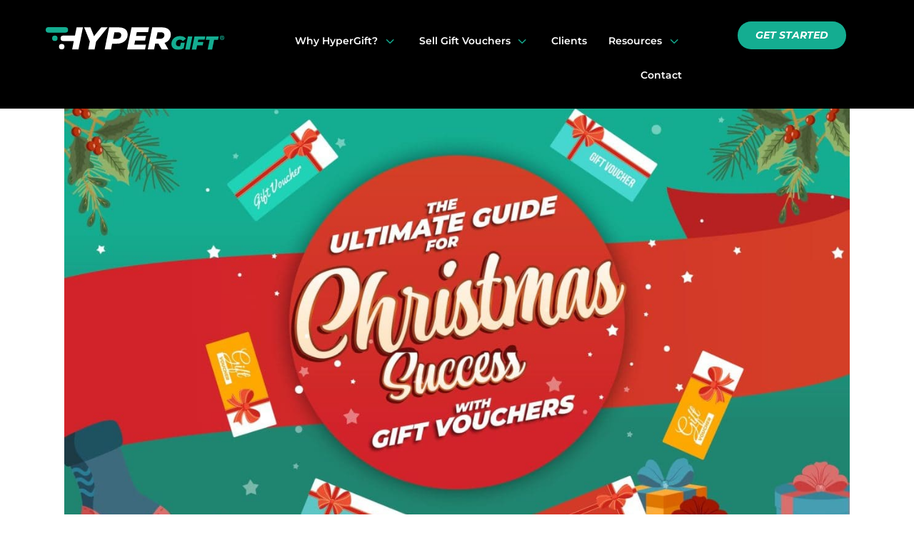

--- FILE ---
content_type: text/html; charset=UTF-8
request_url: https://hypergift.omnihyper.com/the-ultimate-guide-for-christmas-success-with-gift-vouchers/
body_size: 57068
content:
<!DOCTYPE html>
<html lang="en-AU">
<head>
	<meta charset="UTF-8" />
<meta http-equiv="X-UA-Compatible" content="IE=edge">
	<link rel="pingback" href="https://hypergift.omnihyper.com/xmlrpc.php" />

	<script type="text/javascript">
		document.documentElement.className = 'js';
	</script>
	
	<script id="diviarea-loader">window.DiviPopupData=window.DiviAreaConfig={"zIndex":1000000,"animateSpeed":400,"triggerClassPrefix":"show-popup-","idAttrib":"data-popup","modalIndicatorClass":"is-modal","blockingIndicatorClass":"is-blocking","defaultShowCloseButton":true,"withCloseClass":"with-close","noCloseClass":"no-close","triggerCloseClass":"close","singletonClass":"single","darkModeClass":"dark","noShadowClass":"no-shadow","altCloseClass":"close-alt","popupSelector":".et_pb_section.popup","initializeOnEvent":"et_pb_after_init_modules","popupWrapperClass":"area-outer-wrap","fullHeightClass":"full-height","openPopupClass":"da-overlay-visible","overlayClass":"da-overlay","exitIndicatorClass":"on-exit","hoverTriggerClass":"on-hover","clickTriggerClass":"on-click","onExitDelay":2000,"notMobileClass":"not-mobile","notTabletClass":"not-tablet","notDesktopClass":"not-desktop","baseContext":"body","activePopupClass":"is-open","closeButtonClass":"da-close","withLoaderClass":"with-loader","debug":false,"ajaxUrl":"https:\/\/hypergift.omnihyper.com\/wp-admin\/admin-ajax.php","sys":[]};var divimode_loader=function(){"use strict";!function(t){t.DiviArea=t.DiviPopup={loaded:!1};var n=t.DiviArea,i=n.Hooks={},o={};function r(t,n,i){var r,e,c;if("string"==typeof t)if(o[t]){if(n)if((r=o[t])&&i)for(c=r.length;c--;)(e=r[c]).callback===n&&e.context===i&&(r[c]=!1);else for(c=r.length;c--;)r[c].callback===n&&(r[c]=!1)}else o[t]=[]}function e(t,n,i,r){if("string"==typeof t){var e={callback:n,priority:i,context:r},c=o[t];c?(c.push(e),c=function(t){var n,i,o,r,e=t.length;for(r=1;r<e;r++)for(n=t[r],i=r;i>0;i--)(o=t[i-1]).priority>n.priority&&(t[i]=o,t[i-1]=n);return t}(c)):c=[e],o[t]=c}}function c(t,n,i){"string"==typeof n&&(n=[n]);var r,e,c=[];for(r=0;r<n.length;r++)Array.prototype.push.apply(c,o[n[r]]);for(e=0;e<c.length;e++){var a=void 0;c[e]&&"function"==typeof c[e].callback&&("filter"===t?void 0!==(a=c[e].callback.apply(c[e].context,i))&&(i[0]=a):c[e].callback.apply(c[e].context,i))}if("filter"===t)return i[0]}i.silent=function(){return i},n.removeFilter=i.removeFilter=function(t,n){r(t,n)},n.removeAction=i.removeAction=function(t,n){r(t,n)},n.applyFilters=i.applyFilters=function(t){for(var n=[],i=arguments.length-1;i-- >0;)n[i]=arguments[i+1];return c("filter",t,n)},n.doAction=i.doAction=function(t){for(var n=[],i=arguments.length-1;i-- >0;)n[i]=arguments[i+1];c("action",t,n)},n.addFilter=i.addFilter=function(n,i,o,r){e(n,i,parseInt(o||10,10),r||t)},n.addAction=i.addAction=function(n,i,o,r){e(n,i,parseInt(o||10,10),r||t)},n.addActionOnce=i.addActionOnce=function(n,i,o,c){e(n,i,parseInt(o||10,10),c||t),e(n,(function(){r(n,i)}),1+parseInt(o||10,10),c||t)}}(window);return{}}();
</script><style id="et-builder-googlefonts-cached-inline">/* Original: https://fonts.googleapis.com/css?family=Montserrat:100,200,300,regular,500,600,700,800,900,100italic,200italic,300italic,italic,500italic,600italic,700italic,800italic,900italic&#038;subset=latin,latin-ext&#038;display=swap *//* User Agent: Mozilla/5.0 (Unknown; Linux x86_64) AppleWebKit/538.1 (KHTML, like Gecko) Safari/538.1 Daum/4.1 */@font-face {font-family: 'Montserrat';font-style: italic;font-weight: 100;font-display: swap;src: url(https://fonts.gstatic.com/s/montserrat/v31/JTUFjIg1_i6t8kCHKm459Wx7xQYXK0vOoz6jq6R8WXZ0ow.ttf) format('truetype');}@font-face {font-family: 'Montserrat';font-style: italic;font-weight: 200;font-display: swap;src: url(https://fonts.gstatic.com/s/montserrat/v31/JTUFjIg1_i6t8kCHKm459Wx7xQYXK0vOoz6jqyR9WXZ0ow.ttf) format('truetype');}@font-face {font-family: 'Montserrat';font-style: italic;font-weight: 300;font-display: swap;src: url(https://fonts.gstatic.com/s/montserrat/v31/JTUFjIg1_i6t8kCHKm459Wx7xQYXK0vOoz6jq_p9WXZ0ow.ttf) format('truetype');}@font-face {font-family: 'Montserrat';font-style: italic;font-weight: 400;font-display: swap;src: url(https://fonts.gstatic.com/s/montserrat/v31/JTUFjIg1_i6t8kCHKm459Wx7xQYXK0vOoz6jq6R9WXZ0ow.ttf) format('truetype');}@font-face {font-family: 'Montserrat';font-style: italic;font-weight: 500;font-display: swap;src: url(https://fonts.gstatic.com/s/montserrat/v31/JTUFjIg1_i6t8kCHKm459Wx7xQYXK0vOoz6jq5Z9WXZ0ow.ttf) format('truetype');}@font-face {font-family: 'Montserrat';font-style: italic;font-weight: 600;font-display: swap;src: url(https://fonts.gstatic.com/s/montserrat/v31/JTUFjIg1_i6t8kCHKm459Wx7xQYXK0vOoz6jq3p6WXZ0ow.ttf) format('truetype');}@font-face {font-family: 'Montserrat';font-style: italic;font-weight: 700;font-display: swap;src: url(https://fonts.gstatic.com/s/montserrat/v31/JTUFjIg1_i6t8kCHKm459Wx7xQYXK0vOoz6jq0N6WXZ0ow.ttf) format('truetype');}@font-face {font-family: 'Montserrat';font-style: italic;font-weight: 800;font-display: swap;src: url(https://fonts.gstatic.com/s/montserrat/v31/JTUFjIg1_i6t8kCHKm459Wx7xQYXK0vOoz6jqyR6WXZ0ow.ttf) format('truetype');}@font-face {font-family: 'Montserrat';font-style: italic;font-weight: 900;font-display: swap;src: url(https://fonts.gstatic.com/s/montserrat/v31/JTUFjIg1_i6t8kCHKm459Wx7xQYXK0vOoz6jqw16WXZ0ow.ttf) format('truetype');}@font-face {font-family: 'Montserrat';font-style: normal;font-weight: 100;font-display: swap;src: url(https://fonts.gstatic.com/s/montserrat/v31/JTUHjIg1_i6t8kCHKm4532VJOt5-QNFgpCtr6Xw3aX8.ttf) format('truetype');}@font-face {font-family: 'Montserrat';font-style: normal;font-weight: 200;font-display: swap;src: url(https://fonts.gstatic.com/s/montserrat/v31/JTUHjIg1_i6t8kCHKm4532VJOt5-QNFgpCvr6Hw3aX8.ttf) format('truetype');}@font-face {font-family: 'Montserrat';font-style: normal;font-weight: 300;font-display: swap;src: url(https://fonts.gstatic.com/s/montserrat/v31/JTUHjIg1_i6t8kCHKm4532VJOt5-QNFgpCs16Hw3aX8.ttf) format('truetype');}@font-face {font-family: 'Montserrat';font-style: normal;font-weight: 400;font-display: swap;src: url(https://fonts.gstatic.com/s/montserrat/v31/JTUHjIg1_i6t8kCHKm4532VJOt5-QNFgpCtr6Hw3aX8.ttf) format('truetype');}@font-face {font-family: 'Montserrat';font-style: normal;font-weight: 500;font-display: swap;src: url(https://fonts.gstatic.com/s/montserrat/v31/JTUHjIg1_i6t8kCHKm4532VJOt5-QNFgpCtZ6Hw3aX8.ttf) format('truetype');}@font-face {font-family: 'Montserrat';font-style: normal;font-weight: 600;font-display: swap;src: url(https://fonts.gstatic.com/s/montserrat/v31/JTUHjIg1_i6t8kCHKm4532VJOt5-QNFgpCu173w3aX8.ttf) format('truetype');}@font-face {font-family: 'Montserrat';font-style: normal;font-weight: 700;font-display: swap;src: url(https://fonts.gstatic.com/s/montserrat/v31/JTUHjIg1_i6t8kCHKm4532VJOt5-QNFgpCuM73w3aX8.ttf) format('truetype');}@font-face {font-family: 'Montserrat';font-style: normal;font-weight: 800;font-display: swap;src: url(https://fonts.gstatic.com/s/montserrat/v31/JTUHjIg1_i6t8kCHKm4532VJOt5-QNFgpCvr73w3aX8.ttf) format('truetype');}@font-face {font-family: 'Montserrat';font-style: normal;font-weight: 900;font-display: swap;src: url(https://fonts.gstatic.com/s/montserrat/v31/JTUHjIg1_i6t8kCHKm4532VJOt5-QNFgpCvC73w3aX8.ttf) format('truetype');}/* User Agent: Mozilla/5.0 (Windows NT 6.1; WOW64; rv:27.0) Gecko/20100101 Firefox/27.0 */@font-face {font-family: 'Montserrat';font-style: italic;font-weight: 100;font-display: swap;src: url(https://fonts.gstatic.com/l/font?kit=JTUFjIg1_i6t8kCHKm459Wx7xQYXK0vOoz6jq6R8WXZ0oA&skey=2d3c1187d5eede0f&v=v31) format('woff');}@font-face {font-family: 'Montserrat';font-style: italic;font-weight: 200;font-display: swap;src: url(https://fonts.gstatic.com/l/font?kit=JTUFjIg1_i6t8kCHKm459Wx7xQYXK0vOoz6jqyR9WXZ0oA&skey=2d3c1187d5eede0f&v=v31) format('woff');}@font-face {font-family: 'Montserrat';font-style: italic;font-weight: 300;font-display: swap;src: url(https://fonts.gstatic.com/l/font?kit=JTUFjIg1_i6t8kCHKm459Wx7xQYXK0vOoz6jq_p9WXZ0oA&skey=2d3c1187d5eede0f&v=v31) format('woff');}@font-face {font-family: 'Montserrat';font-style: italic;font-weight: 400;font-display: swap;src: url(https://fonts.gstatic.com/l/font?kit=JTUFjIg1_i6t8kCHKm459Wx7xQYXK0vOoz6jq6R9WXZ0oA&skey=2d3c1187d5eede0f&v=v31) format('woff');}@font-face {font-family: 'Montserrat';font-style: italic;font-weight: 500;font-display: swap;src: url(https://fonts.gstatic.com/l/font?kit=JTUFjIg1_i6t8kCHKm459Wx7xQYXK0vOoz6jq5Z9WXZ0oA&skey=2d3c1187d5eede0f&v=v31) format('woff');}@font-face {font-family: 'Montserrat';font-style: italic;font-weight: 600;font-display: swap;src: url(https://fonts.gstatic.com/l/font?kit=JTUFjIg1_i6t8kCHKm459Wx7xQYXK0vOoz6jq3p6WXZ0oA&skey=2d3c1187d5eede0f&v=v31) format('woff');}@font-face {font-family: 'Montserrat';font-style: italic;font-weight: 700;font-display: swap;src: url(https://fonts.gstatic.com/l/font?kit=JTUFjIg1_i6t8kCHKm459Wx7xQYXK0vOoz6jq0N6WXZ0oA&skey=2d3c1187d5eede0f&v=v31) format('woff');}@font-face {font-family: 'Montserrat';font-style: italic;font-weight: 800;font-display: swap;src: url(https://fonts.gstatic.com/l/font?kit=JTUFjIg1_i6t8kCHKm459Wx7xQYXK0vOoz6jqyR6WXZ0oA&skey=2d3c1187d5eede0f&v=v31) format('woff');}@font-face {font-family: 'Montserrat';font-style: italic;font-weight: 900;font-display: swap;src: url(https://fonts.gstatic.com/l/font?kit=JTUFjIg1_i6t8kCHKm459Wx7xQYXK0vOoz6jqw16WXZ0oA&skey=2d3c1187d5eede0f&v=v31) format('woff');}@font-face {font-family: 'Montserrat';font-style: normal;font-weight: 100;font-display: swap;src: url(https://fonts.gstatic.com/l/font?kit=JTUHjIg1_i6t8kCHKm4532VJOt5-QNFgpCtr6Xw3aXw&skey=7bc19f711c0de8f&v=v31) format('woff');}@font-face {font-family: 'Montserrat';font-style: normal;font-weight: 200;font-display: swap;src: url(https://fonts.gstatic.com/l/font?kit=JTUHjIg1_i6t8kCHKm4532VJOt5-QNFgpCvr6Hw3aXw&skey=7bc19f711c0de8f&v=v31) format('woff');}@font-face {font-family: 'Montserrat';font-style: normal;font-weight: 300;font-display: swap;src: url(https://fonts.gstatic.com/l/font?kit=JTUHjIg1_i6t8kCHKm4532VJOt5-QNFgpCs16Hw3aXw&skey=7bc19f711c0de8f&v=v31) format('woff');}@font-face {font-family: 'Montserrat';font-style: normal;font-weight: 400;font-display: swap;src: url(https://fonts.gstatic.com/l/font?kit=JTUHjIg1_i6t8kCHKm4532VJOt5-QNFgpCtr6Hw3aXw&skey=7bc19f711c0de8f&v=v31) format('woff');}@font-face {font-family: 'Montserrat';font-style: normal;font-weight: 500;font-display: swap;src: url(https://fonts.gstatic.com/l/font?kit=JTUHjIg1_i6t8kCHKm4532VJOt5-QNFgpCtZ6Hw3aXw&skey=7bc19f711c0de8f&v=v31) format('woff');}@font-face {font-family: 'Montserrat';font-style: normal;font-weight: 600;font-display: swap;src: url(https://fonts.gstatic.com/l/font?kit=JTUHjIg1_i6t8kCHKm4532VJOt5-QNFgpCu173w3aXw&skey=7bc19f711c0de8f&v=v31) format('woff');}@font-face {font-family: 'Montserrat';font-style: normal;font-weight: 700;font-display: swap;src: url(https://fonts.gstatic.com/l/font?kit=JTUHjIg1_i6t8kCHKm4532VJOt5-QNFgpCuM73w3aXw&skey=7bc19f711c0de8f&v=v31) format('woff');}@font-face {font-family: 'Montserrat';font-style: normal;font-weight: 800;font-display: swap;src: url(https://fonts.gstatic.com/l/font?kit=JTUHjIg1_i6t8kCHKm4532VJOt5-QNFgpCvr73w3aXw&skey=7bc19f711c0de8f&v=v31) format('woff');}@font-face {font-family: 'Montserrat';font-style: normal;font-weight: 900;font-display: swap;src: url(https://fonts.gstatic.com/l/font?kit=JTUHjIg1_i6t8kCHKm4532VJOt5-QNFgpCvC73w3aXw&skey=7bc19f711c0de8f&v=v31) format('woff');}/* User Agent: Mozilla/5.0 (Windows NT 6.3; rv:39.0) Gecko/20100101 Firefox/39.0 */@font-face {font-family: 'Montserrat';font-style: italic;font-weight: 100;font-display: swap;src: url(https://fonts.gstatic.com/s/montserrat/v31/JTUFjIg1_i6t8kCHKm459Wx7xQYXK0vOoz6jq6R8WXZ0pg.woff2) format('woff2');}@font-face {font-family: 'Montserrat';font-style: italic;font-weight: 200;font-display: swap;src: url(https://fonts.gstatic.com/s/montserrat/v31/JTUFjIg1_i6t8kCHKm459Wx7xQYXK0vOoz6jqyR9WXZ0pg.woff2) format('woff2');}@font-face {font-family: 'Montserrat';font-style: italic;font-weight: 300;font-display: swap;src: url(https://fonts.gstatic.com/s/montserrat/v31/JTUFjIg1_i6t8kCHKm459Wx7xQYXK0vOoz6jq_p9WXZ0pg.woff2) format('woff2');}@font-face {font-family: 'Montserrat';font-style: italic;font-weight: 400;font-display: swap;src: url(https://fonts.gstatic.com/s/montserrat/v31/JTUFjIg1_i6t8kCHKm459Wx7xQYXK0vOoz6jq6R9WXZ0pg.woff2) format('woff2');}@font-face {font-family: 'Montserrat';font-style: italic;font-weight: 500;font-display: swap;src: url(https://fonts.gstatic.com/s/montserrat/v31/JTUFjIg1_i6t8kCHKm459Wx7xQYXK0vOoz6jq5Z9WXZ0pg.woff2) format('woff2');}@font-face {font-family: 'Montserrat';font-style: italic;font-weight: 600;font-display: swap;src: url(https://fonts.gstatic.com/s/montserrat/v31/JTUFjIg1_i6t8kCHKm459Wx7xQYXK0vOoz6jq3p6WXZ0pg.woff2) format('woff2');}@font-face {font-family: 'Montserrat';font-style: italic;font-weight: 700;font-display: swap;src: url(https://fonts.gstatic.com/s/montserrat/v31/JTUFjIg1_i6t8kCHKm459Wx7xQYXK0vOoz6jq0N6WXZ0pg.woff2) format('woff2');}@font-face {font-family: 'Montserrat';font-style: italic;font-weight: 800;font-display: swap;src: url(https://fonts.gstatic.com/s/montserrat/v31/JTUFjIg1_i6t8kCHKm459Wx7xQYXK0vOoz6jqyR6WXZ0pg.woff2) format('woff2');}@font-face {font-family: 'Montserrat';font-style: italic;font-weight: 900;font-display: swap;src: url(https://fonts.gstatic.com/s/montserrat/v31/JTUFjIg1_i6t8kCHKm459Wx7xQYXK0vOoz6jqw16WXZ0pg.woff2) format('woff2');}@font-face {font-family: 'Montserrat';font-style: normal;font-weight: 100;font-display: swap;src: url(https://fonts.gstatic.com/s/montserrat/v31/JTUHjIg1_i6t8kCHKm4532VJOt5-QNFgpCtr6Xw3aXo.woff2) format('woff2');}@font-face {font-family: 'Montserrat';font-style: normal;font-weight: 200;font-display: swap;src: url(https://fonts.gstatic.com/s/montserrat/v31/JTUHjIg1_i6t8kCHKm4532VJOt5-QNFgpCvr6Hw3aXo.woff2) format('woff2');}@font-face {font-family: 'Montserrat';font-style: normal;font-weight: 300;font-display: swap;src: url(https://fonts.gstatic.com/s/montserrat/v31/JTUHjIg1_i6t8kCHKm4532VJOt5-QNFgpCs16Hw3aXo.woff2) format('woff2');}@font-face {font-family: 'Montserrat';font-style: normal;font-weight: 400;font-display: swap;src: url(https://fonts.gstatic.com/s/montserrat/v31/JTUHjIg1_i6t8kCHKm4532VJOt5-QNFgpCtr6Hw3aXo.woff2) format('woff2');}@font-face {font-family: 'Montserrat';font-style: normal;font-weight: 500;font-display: swap;src: url(https://fonts.gstatic.com/s/montserrat/v31/JTUHjIg1_i6t8kCHKm4532VJOt5-QNFgpCtZ6Hw3aXo.woff2) format('woff2');}@font-face {font-family: 'Montserrat';font-style: normal;font-weight: 600;font-display: swap;src: url(https://fonts.gstatic.com/s/montserrat/v31/JTUHjIg1_i6t8kCHKm4532VJOt5-QNFgpCu173w3aXo.woff2) format('woff2');}@font-face {font-family: 'Montserrat';font-style: normal;font-weight: 700;font-display: swap;src: url(https://fonts.gstatic.com/s/montserrat/v31/JTUHjIg1_i6t8kCHKm4532VJOt5-QNFgpCuM73w3aXo.woff2) format('woff2');}@font-face {font-family: 'Montserrat';font-style: normal;font-weight: 800;font-display: swap;src: url(https://fonts.gstatic.com/s/montserrat/v31/JTUHjIg1_i6t8kCHKm4532VJOt5-QNFgpCvr73w3aXo.woff2) format('woff2');}@font-face {font-family: 'Montserrat';font-style: normal;font-weight: 900;font-display: swap;src: url(https://fonts.gstatic.com/s/montserrat/v31/JTUHjIg1_i6t8kCHKm4532VJOt5-QNFgpCvC73w3aXo.woff2) format('woff2');}</style><meta name='robots' content='index, follow, max-image-preview:large, max-snippet:-1, max-video-preview:-1' />
<script type="text/javascript">
			let jqueryParams=[],jQuery=function(r){return jqueryParams=[...jqueryParams,r],jQuery},$=function(r){return jqueryParams=[...jqueryParams,r],$};window.jQuery=jQuery,window.$=jQuery;let customHeadScripts=!1;jQuery.fn=jQuery.prototype={},$.fn=jQuery.prototype={},jQuery.noConflict=function(r){if(window.jQuery)return jQuery=window.jQuery,$=window.jQuery,customHeadScripts=!0,jQuery.noConflict},jQuery.ready=function(r){jqueryParams=[...jqueryParams,r]},$.ready=function(r){jqueryParams=[...jqueryParams,r]},jQuery.load=function(r){jqueryParams=[...jqueryParams,r]},$.load=function(r){jqueryParams=[...jqueryParams,r]},jQuery.fn.ready=function(r){jqueryParams=[...jqueryParams,r]},$.fn.ready=function(r){jqueryParams=[...jqueryParams,r]};</script>
	<!-- This site is optimized with the Yoast SEO plugin v26.7 - https://yoast.com/wordpress/plugins/seo/ -->
	<title>Unlock the magic of gifting with our Christmas Guide! - HyperGift</title>
	<link rel="canonical" href="https://hypergift.omnihyper.com/the-ultimate-guide-for-christmas-success-with-gift-vouchers/" />
	<meta property="og:locale" content="en_US" />
	<meta property="og:type" content="article" />
	<meta property="og:title" content="Unlock the magic of gifting with our Christmas Guide! - HyperGift" />
	<meta property="og:description" content="Christmas gifts claim a whopping 35% of all annual gift sales, nearly matching birthday presents at 37%." />
	<meta property="og:url" content="https://hypergift.omnihyper.com/the-ultimate-guide-for-christmas-success-with-gift-vouchers/" />
	<meta property="og:site_name" content="HyperGift" />
	<meta property="article:published_time" content="2023-10-15T08:14:20+00:00" />
	<meta property="article:modified_time" content="2025-02-26T11:39:46+00:00" />
	<meta property="og:image" content="https://hypergift.omnihyper.com/wp-content/uploads/2023/10/Blog-Hero-Image-Christmas-1100x650-1-1.jpg" />
	<meta property="og:image:width" content="1919" />
	<meta property="og:image:height" content="1134" />
	<meta property="og:image:type" content="image/jpeg" />
	<meta name="author" content="admin" />
	<meta name="twitter:card" content="summary_large_image" />
	<meta name="twitter:label1" content="Written by" />
	<meta name="twitter:data1" content="admin" />
	<meta name="twitter:label2" content="Est. reading time" />
	<meta name="twitter:data2" content="1 minute" />
	<script type="application/ld+json" class="yoast-schema-graph">{"@context":"https://schema.org","@graph":[{"@type":"Article","@id":"https://hypergift.omnihyper.com/the-ultimate-guide-for-christmas-success-with-gift-vouchers/#article","isPartOf":{"@id":"https://hypergift.omnihyper.com/the-ultimate-guide-for-christmas-success-with-gift-vouchers/"},"author":{"name":"admin","@id":"https://hypergift.omnihyper.com/#/schema/person/9eff89a4c11b45de4e0dc63326c48c72"},"headline":"Unlock the magic of gifting with our Christmas Guide!","datePublished":"2023-10-15T08:14:20+00:00","dateModified":"2025-02-26T11:39:46+00:00","mainEntityOfPage":{"@id":"https://hypergift.omnihyper.com/the-ultimate-guide-for-christmas-success-with-gift-vouchers/"},"wordCount":490,"image":{"@id":"https://hypergift.omnihyper.com/the-ultimate-guide-for-christmas-success-with-gift-vouchers/#primaryimage"},"thumbnailUrl":"https://hypergift.omnihyper.com/wp-content/uploads/2023/10/Blog-Hero-Image-Christmas-1100x650-1-1.jpg","articleSection":["Uncategorized"],"inLanguage":"en-AU"},{"@type":"WebPage","@id":"https://hypergift.omnihyper.com/the-ultimate-guide-for-christmas-success-with-gift-vouchers/","url":"https://hypergift.omnihyper.com/the-ultimate-guide-for-christmas-success-with-gift-vouchers/","name":"Unlock the magic of gifting with our Christmas Guide! - HyperGift","isPartOf":{"@id":"https://hypergift.omnihyper.com/#website"},"primaryImageOfPage":{"@id":"https://hypergift.omnihyper.com/the-ultimate-guide-for-christmas-success-with-gift-vouchers/#primaryimage"},"image":{"@id":"https://hypergift.omnihyper.com/the-ultimate-guide-for-christmas-success-with-gift-vouchers/#primaryimage"},"thumbnailUrl":"https://hypergift.omnihyper.com/wp-content/uploads/2023/10/Blog-Hero-Image-Christmas-1100x650-1-1.jpg","datePublished":"2023-10-15T08:14:20+00:00","dateModified":"2025-02-26T11:39:46+00:00","author":{"@id":"https://hypergift.omnihyper.com/#/schema/person/9eff89a4c11b45de4e0dc63326c48c72"},"breadcrumb":{"@id":"https://hypergift.omnihyper.com/the-ultimate-guide-for-christmas-success-with-gift-vouchers/#breadcrumb"},"inLanguage":"en-AU","potentialAction":[{"@type":"ReadAction","target":["https://hypergift.omnihyper.com/the-ultimate-guide-for-christmas-success-with-gift-vouchers/"]}]},{"@type":"ImageObject","inLanguage":"en-AU","@id":"https://hypergift.omnihyper.com/the-ultimate-guide-for-christmas-success-with-gift-vouchers/#primaryimage","url":"https://hypergift.omnihyper.com/wp-content/uploads/2023/10/Blog-Hero-Image-Christmas-1100x650-1-1.jpg","contentUrl":"https://hypergift.omnihyper.com/wp-content/uploads/2023/10/Blog-Hero-Image-Christmas-1100x650-1-1.jpg","width":1919,"height":1134},{"@type":"BreadcrumbList","@id":"https://hypergift.omnihyper.com/the-ultimate-guide-for-christmas-success-with-gift-vouchers/#breadcrumb","itemListElement":[{"@type":"ListItem","position":1,"name":"Home","item":"https://hypergift.omnihyper.com/"},{"@type":"ListItem","position":2,"name":"Unlock the magic of gifting with our Christmas Guide!"}]},{"@type":"WebSite","@id":"https://hypergift.omnihyper.com/#website","url":"https://hypergift.omnihyper.com/","name":"HyperGift","description":"Hypergift Omnihyper","potentialAction":[{"@type":"SearchAction","target":{"@type":"EntryPoint","urlTemplate":"https://hypergift.omnihyper.com/?s={search_term_string}"},"query-input":{"@type":"PropertyValueSpecification","valueRequired":true,"valueName":"search_term_string"}}],"inLanguage":"en-AU"},{"@type":"Person","@id":"https://hypergift.omnihyper.com/#/schema/person/9eff89a4c11b45de4e0dc63326c48c72","name":"admin","image":{"@type":"ImageObject","inLanguage":"en-AU","@id":"https://hypergift.omnihyper.com/#/schema/person/image/","url":"https://secure.gravatar.com/avatar/58980a3eafa61a6a23ec0ebf682bd9e1ee535887513632f35dd64dd5b90922bd?s=96&d=mm&r=g","contentUrl":"https://secure.gravatar.com/avatar/58980a3eafa61a6a23ec0ebf682bd9e1ee535887513632f35dd64dd5b90922bd?s=96&d=mm&r=g","caption":"admin"},"sameAs":["https://hypergift.omnihyper.com"],"url":"https://hypergift.omnihyper.com/author/omnihyperdev/"}]}</script>
	<!-- / Yoast SEO plugin. -->


<link rel='dns-prefetch' href='//cdnjs.cloudflare.com' />

<link rel="alternate" type="application/rss+xml" title="HyperGift &raquo; Feed" href="https://hypergift.omnihyper.com/feed/" />
<link rel="alternate" type="application/rss+xml" title="HyperGift &raquo; Comments Feed" href="https://hypergift.omnihyper.com/comments/feed/" />
<link rel="alternate" title="oEmbed (JSON)" type="application/json+oembed" href="https://hypergift.omnihyper.com/wp-json/oembed/1.0/embed?url=https%3A%2F%2Fhypergift.omnihyper.com%2Fthe-ultimate-guide-for-christmas-success-with-gift-vouchers%2F" />
<link rel="alternate" title="oEmbed (XML)" type="text/xml+oembed" href="https://hypergift.omnihyper.com/wp-json/oembed/1.0/embed?url=https%3A%2F%2Fhypergift.omnihyper.com%2Fthe-ultimate-guide-for-christmas-success-with-gift-vouchers%2F&#038;format=xml" />
<meta content="HyperGift v.1.0" name="generator"/><link data-minify="1" rel='stylesheet' id='dashicons-css' href='https://hypergift.omnihyper.com/wp-content/cache/min/1/wp-includes/css/dashicons.min.css?ver=1756858075' type='text/css' media='all' />
<link rel='stylesheet' id='menu-icons-extra-css' href='https://hypergift.omnihyper.com/wp-content/plugins/menu-icons/css/extra.min.css?ver=0.13.20' type='text/css' media='all' />
<link data-minify="1" rel='stylesheet' id='contact-form-7-css' href='https://hypergift.omnihyper.com/wp-content/cache/min/1/wp-content/plugins/contact-form-7/includes/css/styles.css?ver=1756858075' type='text/css' media='all' />
<link data-minify="1" rel='stylesheet' id='evcf7p-front-style-css' href='https://hypergift.omnihyper.com/wp-content/cache/min/1/wp-content/plugins/email-verification-for-contact-form-7-pro/assets/css/front-style.css?ver=1756858075' type='text/css' media='all' />
<link data-minify="1" rel='stylesheet' id='wpcf7-redirect-script-frontend-css' href='https://hypergift.omnihyper.com/wp-content/cache/min/1/wp-content/plugins/wpcf7-redirect/build/assets/frontend-script.css?ver=1756858075' type='text/css' media='all' />
<link data-minify="1" rel='stylesheet' id='divi-torque-lite-modules-style-css' href='https://hypergift.omnihyper.com/wp-content/cache/min/1/wp-content/plugins/addons-for-divi/assets/css/modules-style.css?ver=1756858075' type='text/css' media='all' />
<link data-minify="1" rel='stylesheet' id='divi-torque-lite-magnific-popup-css' href='https://hypergift.omnihyper.com/wp-content/cache/min/1/wp-content/plugins/addons-for-divi/assets/libs/magnific-popup/magnific-popup.css?ver=1756858075' type='text/css' media='all' />
<link data-minify="1" rel='stylesheet' id='divi-torque-lite-frontend-css' href='https://hypergift.omnihyper.com/wp-content/cache/min/1/wp-content/plugins/addons-for-divi/assets/css/frontend.css?ver=1756858075' type='text/css' media='all' />
<link rel='stylesheet' id='dtqc-deprecated-css' href='https://hypergift.omnihyper.com/wp-content/cache/background-css/1/hypergift.omnihyper.com/wp-content/plugins/addons-for-divi/assets/deprecated/index.min.css?ver=4.2.2&wpr_t=1768893601' type='text/css' media='all' />
<link rel='stylesheet' id='css-divi-area-css' href='https://hypergift.omnihyper.com/wp-content/cache/background-css/1/hypergift.omnihyper.com/wp-content/plugins/popups-for-divi/styles/front.min.css?ver=3.2.3&wpr_t=1768893601' type='text/css' media='all' />
<style id='css-divi-area-inline-css' type='text/css'>
.et_pb_section.popup{display:none}
/*# sourceURL=css-divi-area-inline-css */
</style>
<link rel='stylesheet' id='css-divi-area-popuphidden-css' href='https://hypergift.omnihyper.com/wp-content/plugins/popups-for-divi/styles/front-popuphidden.min.css?ver=3.2.3' type='text/css' media='all' />
<link data-minify="1" rel='stylesheet' id='omni-hyper-swiper-css-css' href='https://hypergift.omnihyper.com/wp-content/cache/min/1/ajax/libs/Swiper/10.0.4/swiper-bundle.min.css?ver=1756858076' type='text/css' media='all' />
<link data-minify="1" rel='stylesheet' id='omni-hyper-slick-css' href='https://hypergift.omnihyper.com/wp-content/cache/min/1/ajax/libs/slick-carousel/1.5.9/slick.css?ver=1756858076' type='text/css' media='all' />
<link data-minify="1" rel='stylesheet' id='omni-hyper-slick-theme-css' href='https://hypergift.omnihyper.com/wp-content/cache/background-css/1/hypergift.omnihyper.com/wp-content/cache/min/1/ajax/libs/slick-carousel/1.5.9/slick-theme.css?ver=1756858077&wpr_t=1768893601' type='text/css' media='all' />
<link rel='stylesheet' id='wpb-pcf-sweetalert2-css' href='https://hypergift.omnihyper.com/wp-content/plugins/wpb-popup-for-cf7-pro/assets/css/sweetalert2.min.css?ver=11.4.8' type='text/css' media='all' />
<link data-minify="1" rel='stylesheet' id='wpb-pcf-styles-css' href='https://hypergift.omnihyper.com/wp-content/cache/min/1/wp-content/plugins/wpb-popup-for-cf7-pro/assets/css/frontend.css?ver=1756858077' type='text/css' media='all' />
<style id='wpb-pcf-styles-inline-css' type='text/css'>

		.wpb-pcf-btn-default,
		.wpb-pcf-form-style-true input[type=submit],
		.wpb-pcf-form-style-true input[type=button],
		.wpb-pcf-form-style-true input[type=submit],
		.wpb-pcf-form-style-true input[type=button]{
			color: #ffffff!important;
			background: #13ad91!important;
		}
		.wpb-pcf-btn-default:hover, .wpb-pcf-btn-default:focus,
		.wpb-pcf-form-style-true input[type=submit]:hover, .wpb-pcf-form-style-true input[type=submit]:focus,
		.wpb-pcf-form-style-true input[type=button]:hover, .wpb-pcf-form-style-true input[type=button]:focus,
		.wpb-pcf-form-style-true input[type=submit]:hover,
		.wpb-pcf-form-style-true input[type=button]:hover,
		.wpb-pcf-form-style-true input[type=submit]:focus,
		.wpb-pcf-form-style-true input[type=button]:focus {
			color: #13ad91!important;
			background: #ffffff!important;
		}
/*# sourceURL=wpb-pcf-styles-inline-css */
</style>
<style id='divi-style-parent-inline-inline-css' type='text/css'>
/*!
Theme Name: Divi
Theme URI: http://www.elegantthemes.com/gallery/divi/
Version: 4.27.5
Description: Smart. Flexible. Beautiful. Divi is the most powerful theme in our collection.
Author: Elegant Themes
Author URI: http://www.elegantthemes.com
License: GNU General Public License v2
License URI: http://www.gnu.org/licenses/gpl-2.0.html
*/

a,abbr,acronym,address,applet,b,big,blockquote,body,center,cite,code,dd,del,dfn,div,dl,dt,em,fieldset,font,form,h1,h2,h3,h4,h5,h6,html,i,iframe,img,ins,kbd,label,legend,li,object,ol,p,pre,q,s,samp,small,span,strike,strong,sub,sup,tt,u,ul,var{margin:0;padding:0;border:0;outline:0;font-size:100%;-ms-text-size-adjust:100%;-webkit-text-size-adjust:100%;vertical-align:baseline;background:transparent}body{line-height:1}ol,ul{list-style:none}blockquote,q{quotes:none}blockquote:after,blockquote:before,q:after,q:before{content:"";content:none}blockquote{margin:20px 0 30px;border-left:5px solid;padding-left:20px}:focus{outline:0}del{text-decoration:line-through}pre{overflow:auto;padding:10px}figure{margin:0}table{border-collapse:collapse;border-spacing:0}article,aside,footer,header,hgroup,nav,section{display:block}body{font-family:Open Sans,Arial,sans-serif;font-size:14px;color:#666;background-color:#fff;line-height:1.7em;font-weight:500;-webkit-font-smoothing:antialiased;-moz-osx-font-smoothing:grayscale}body.page-template-page-template-blank-php #page-container{padding-top:0!important}body.et_cover_background{background-size:cover!important;background-position:top!important;background-repeat:no-repeat!important;background-attachment:fixed}a{color:#2ea3f2}a,a:hover{text-decoration:none}p{padding-bottom:1em}p:not(.has-background):last-of-type{padding-bottom:0}p.et_normal_padding{padding-bottom:1em}strong{font-weight:700}cite,em,i{font-style:italic}code,pre{font-family:Courier New,monospace;margin-bottom:10px}ins{text-decoration:none}sub,sup{height:0;line-height:1;position:relative;vertical-align:baseline}sup{bottom:.8em}sub{top:.3em}dl{margin:0 0 1.5em}dl dt{font-weight:700}dd{margin-left:1.5em}blockquote p{padding-bottom:0}embed,iframe,object,video{max-width:100%}h1,h2,h3,h4,h5,h6{color:#333;padding-bottom:10px;line-height:1em;font-weight:500}h1 a,h2 a,h3 a,h4 a,h5 a,h6 a{color:inherit}h1{font-size:30px}h2{font-size:26px}h3{font-size:22px}h4{font-size:18px}h5{font-size:16px}h6{font-size:14px}input{-webkit-appearance:none}input[type=checkbox]{-webkit-appearance:checkbox}input[type=radio]{-webkit-appearance:radio}input.text,input.title,input[type=email],input[type=password],input[type=tel],input[type=text],select,textarea{background-color:#fff;border:1px solid #bbb;padding:2px;color:#4e4e4e}input.text:focus,input.title:focus,input[type=text]:focus,select:focus,textarea:focus{border-color:#2d3940;color:#3e3e3e}input.text,input.title,input[type=text],select,textarea{margin:0}textarea{padding:4px}button,input,select,textarea{font-family:inherit}img{max-width:100%;height:auto}.clear{clear:both}br.clear{margin:0;padding:0}.pagination{clear:both}#et_search_icon:hover,.et-social-icon a:hover,.et_password_protected_form .et_submit_button,.form-submit .et_pb_buttontton.alt.disabled,.nav-single a,.posted_in a{color:#2ea3f2}.et-search-form,blockquote{border-color:#2ea3f2}#main-content{background-color:#fff}.container{width:80%;max-width:1080px;margin:auto;position:relative}body:not(.et-tb) #main-content .container,body:not(.et-tb-has-header) #main-content .container{padding-top:58px}.et_full_width_page #main-content .container:before{display:none}.main_title{margin-bottom:20px}.et_password_protected_form .et_submit_button:hover,.form-submit .et_pb_button:hover{background:rgba(0,0,0,.05)}.et_button_icon_visible .et_pb_button{padding-right:2em;padding-left:.7em}.et_button_icon_visible .et_pb_button:after{opacity:1;margin-left:0}.et_button_left .et_pb_button:hover:after{left:.15em}.et_button_left .et_pb_button:after{margin-left:0;left:1em}.et_button_icon_visible.et_button_left .et_pb_button,.et_button_left .et_pb_button:hover,.et_button_left .et_pb_module .et_pb_button:hover{padding-left:2em;padding-right:.7em}.et_button_icon_visible.et_button_left .et_pb_button:after,.et_button_left .et_pb_button:hover:after{left:.15em}.et_password_protected_form .et_submit_button:hover,.form-submit .et_pb_button:hover{padding:.3em 1em}.et_button_no_icon .et_pb_button:after{display:none}.et_button_no_icon.et_button_icon_visible.et_button_left .et_pb_button,.et_button_no_icon.et_button_left .et_pb_button:hover,.et_button_no_icon .et_pb_button,.et_button_no_icon .et_pb_button:hover{padding:.3em 1em!important}.et_button_custom_icon .et_pb_button:after{line-height:1.7em}.et_button_custom_icon.et_button_icon_visible .et_pb_button:after,.et_button_custom_icon .et_pb_button:hover:after{margin-left:.3em}#left-area .post_format-post-format-gallery .wp-block-gallery:first-of-type{padding:0;margin-bottom:-16px}.entry-content table:not(.variations){border:1px solid #eee;margin:0 0 15px;text-align:left;width:100%}.entry-content thead th,.entry-content tr th{color:#555;font-weight:700;padding:9px 24px}.entry-content tr td{border-top:1px solid #eee;padding:6px 24px}#left-area ul,.entry-content ul,.et-l--body ul,.et-l--footer ul,.et-l--header ul{list-style-type:disc;padding:0 0 23px 1em;line-height:26px}#left-area ol,.entry-content ol,.et-l--body ol,.et-l--footer ol,.et-l--header ol{list-style-type:decimal;list-style-position:inside;padding:0 0 23px;line-height:26px}#left-area ul li ul,.entry-content ul li ol{padding:2px 0 2px 20px}#left-area ol li ul,.entry-content ol li ol,.et-l--body ol li ol,.et-l--footer ol li ol,.et-l--header ol li ol{padding:2px 0 2px 35px}#left-area ul.wp-block-gallery{display:-webkit-box;display:-ms-flexbox;display:flex;-ms-flex-wrap:wrap;flex-wrap:wrap;list-style-type:none;padding:0}#left-area ul.products{padding:0!important;line-height:1.7!important;list-style:none!important}.gallery-item a{display:block}.gallery-caption,.gallery-item a{width:90%}#wpadminbar{z-index:100001}#left-area .post-meta{font-size:14px;padding-bottom:15px}#left-area .post-meta a{text-decoration:none;color:#666}#left-area .et_featured_image{padding-bottom:7px}.single .post{padding-bottom:25px}body.single .et_audio_content{margin-bottom:-6px}.nav-single a{text-decoration:none;color:#2ea3f2;font-size:14px;font-weight:400}.nav-previous{float:left}.nav-next{float:right}.et_password_protected_form p input{background-color:#eee;border:none!important;width:100%!important;border-radius:0!important;font-size:14px;color:#999!important;padding:16px!important;-webkit-box-sizing:border-box;box-sizing:border-box}.et_password_protected_form label{display:none}.et_password_protected_form .et_submit_button{font-family:inherit;display:block;float:right;margin:8px auto 0;cursor:pointer}.post-password-required p.nocomments.container{max-width:100%}.post-password-required p.nocomments.container:before{display:none}.aligncenter,div.post .new-post .aligncenter{display:block;margin-left:auto;margin-right:auto}.wp-caption{border:1px solid #ddd;text-align:center;background-color:#f3f3f3;margin-bottom:10px;max-width:96%;padding:8px}.wp-caption.alignleft{margin:0 30px 20px 0}.wp-caption.alignright{margin:0 0 20px 30px}.wp-caption img{margin:0;padding:0;border:0}.wp-caption p.wp-caption-text{font-size:12px;padding:0 4px 5px;margin:0}.alignright{float:right}.alignleft{float:left}img.alignleft{display:inline;float:left;margin-right:15px}img.alignright{display:inline;float:right;margin-left:15px}.page.et_pb_pagebuilder_layout #main-content{background-color:transparent}body #main-content .et_builder_inner_content>h1,body #main-content .et_builder_inner_content>h2,body #main-content .et_builder_inner_content>h3,body #main-content .et_builder_inner_content>h4,body #main-content .et_builder_inner_content>h5,body #main-content .et_builder_inner_content>h6{line-height:1.4em}body #main-content .et_builder_inner_content>p{line-height:1.7em}.wp-block-pullquote{margin:20px 0 30px}.wp-block-pullquote.has-background blockquote{border-left:none}.wp-block-group.has-background{padding:1.5em 1.5em .5em}@media (min-width:981px){#left-area{width:79.125%;padding-bottom:23px}#main-content .container:before{content:"";position:absolute;top:0;height:100%;width:1px;background-color:#e2e2e2}.et_full_width_page #left-area,.et_no_sidebar #left-area{float:none;width:100%!important}.et_full_width_page #left-area{padding-bottom:0}.et_no_sidebar #main-content .container:before{display:none}}@media (max-width:980px){#page-container{padding-top:80px}.et-tb #page-container,.et-tb-has-header #page-container{padding-top:0!important}#left-area,#sidebar{width:100%!important}#main-content .container:before{display:none!important}.et_full_width_page .et_gallery_item:nth-child(4n+1){clear:none}}@media print{#page-container{padding-top:0!important}}#wp-admin-bar-et-use-visual-builder a:before{font-family:ETmodules!important;content:"\e625";font-size:30px!important;width:28px;margin-top:-3px;color:#974df3!important}#wp-admin-bar-et-use-visual-builder:hover a:before{color:#fff!important}#wp-admin-bar-et-use-visual-builder:hover a,#wp-admin-bar-et-use-visual-builder a:hover{transition:background-color .5s ease;-webkit-transition:background-color .5s ease;-moz-transition:background-color .5s ease;background-color:#7e3bd0!important;color:#fff!important}* html .clearfix,:first-child+html .clearfix{zoom:1}.iphone .et_pb_section_video_bg video::-webkit-media-controls-start-playback-button{display:none!important;-webkit-appearance:none}.et_mobile_device .et_pb_section_parallax .et_pb_parallax_css{background-attachment:scroll}.et-social-facebook a.icon:before{content:"\e093"}.et-social-twitter a.icon:before{content:"\e094"}.et-social-google-plus a.icon:before{content:"\e096"}.et-social-instagram a.icon:before{content:"\e09a"}.et-social-rss a.icon:before{content:"\e09e"}.ai1ec-single-event:after{content:" ";display:table;clear:both}.evcal_event_details .evcal_evdata_cell .eventon_details_shading_bot.eventon_details_shading_bot{z-index:3}.wp-block-divi-layout{margin-bottom:1em}*{-webkit-box-sizing:border-box;box-sizing:border-box}#et-info-email:before,#et-info-phone:before,#et_search_icon:before,.comment-reply-link:after,.et-cart-info span:before,.et-pb-arrow-next:before,.et-pb-arrow-prev:before,.et-social-icon a:before,.et_audio_container .mejs-playpause-button button:before,.et_audio_container .mejs-volume-button button:before,.et_overlay:before,.et_password_protected_form .et_submit_button:after,.et_pb_button:after,.et_pb_contact_reset:after,.et_pb_contact_submit:after,.et_pb_font_icon:before,.et_pb_newsletter_button:after,.et_pb_pricing_table_button:after,.et_pb_promo_button:after,.et_pb_testimonial:before,.et_pb_toggle_title:before,.form-submit .et_pb_button:after,.mobile_menu_bar:before,a.et_pb_more_button:after{font-family:ETmodules!important;speak:none;font-style:normal;font-weight:400;-webkit-font-feature-settings:normal;font-feature-settings:normal;font-variant:normal;text-transform:none;line-height:1;-webkit-font-smoothing:antialiased;-moz-osx-font-smoothing:grayscale;text-shadow:0 0;direction:ltr}.et-pb-icon,.et_pb_custom_button_icon.et_pb_button:after,.et_pb_login .et_pb_custom_button_icon.et_pb_button:after,.et_pb_woo_custom_button_icon .button.et_pb_custom_button_icon.et_pb_button:after,.et_pb_woo_custom_button_icon .button.et_pb_custom_button_icon.et_pb_button:hover:after{content:attr(data-icon)}.et-pb-icon{font-family:ETmodules;speak:none;font-weight:400;-webkit-font-feature-settings:normal;font-feature-settings:normal;font-variant:normal;text-transform:none;line-height:1;-webkit-font-smoothing:antialiased;font-size:96px;font-style:normal;display:inline-block;-webkit-box-sizing:border-box;box-sizing:border-box;direction:ltr}#et-ajax-saving{display:none;-webkit-transition:background .3s,-webkit-box-shadow .3s;transition:background .3s,-webkit-box-shadow .3s;transition:background .3s,box-shadow .3s;transition:background .3s,box-shadow .3s,-webkit-box-shadow .3s;-webkit-box-shadow:rgba(0,139,219,.247059) 0 0 60px;box-shadow:0 0 60px rgba(0,139,219,.247059);position:fixed;top:50%;left:50%;width:50px;height:50px;background:#fff;border-radius:50px;margin:-25px 0 0 -25px;z-index:999999;text-align:center}#et-ajax-saving img{margin:9px}.et-safe-mode-indicator,.et-safe-mode-indicator:focus,.et-safe-mode-indicator:hover{-webkit-box-shadow:0 5px 10px rgba(41,196,169,.15);box-shadow:0 5px 10px rgba(41,196,169,.15);background:#29c4a9;color:#fff;font-size:14px;font-weight:600;padding:12px;line-height:16px;border-radius:3px;position:fixed;bottom:30px;right:30px;z-index:999999;text-decoration:none;font-family:Open Sans,sans-serif;-webkit-font-smoothing:antialiased;-moz-osx-font-smoothing:grayscale}.et_pb_button{font-size:20px;font-weight:500;padding:.3em 1em;line-height:1.7em!important;background-color:transparent;background-size:cover;background-position:50%;background-repeat:no-repeat;border:2px solid;border-radius:3px;-webkit-transition-duration:.2s;transition-duration:.2s;-webkit-transition-property:all!important;transition-property:all!important}.et_pb_button,.et_pb_button_inner{position:relative}.et_pb_button:hover,.et_pb_module .et_pb_button:hover{border:2px solid transparent;padding:.3em 2em .3em .7em}.et_pb_button:hover{background-color:hsla(0,0%,100%,.2)}.et_pb_bg_layout_light.et_pb_button:hover,.et_pb_bg_layout_light .et_pb_button:hover{background-color:rgba(0,0,0,.05)}.et_pb_button:after,.et_pb_button:before{font-size:32px;line-height:1em;content:"\35";opacity:0;position:absolute;margin-left:-1em;-webkit-transition:all .2s;transition:all .2s;text-transform:none;-webkit-font-feature-settings:"kern" off;font-feature-settings:"kern" off;font-variant:none;font-style:normal;font-weight:400;text-shadow:none}.et_pb_button.et_hover_enabled:hover:after,.et_pb_button.et_pb_hovered:hover:after{-webkit-transition:none!important;transition:none!important}.et_pb_button:before{display:none}.et_pb_button:hover:after{opacity:1;margin-left:0}.et_pb_column_1_3 h1,.et_pb_column_1_4 h1,.et_pb_column_1_5 h1,.et_pb_column_1_6 h1,.et_pb_column_2_5 h1{font-size:26px}.et_pb_column_1_3 h2,.et_pb_column_1_4 h2,.et_pb_column_1_5 h2,.et_pb_column_1_6 h2,.et_pb_column_2_5 h2{font-size:23px}.et_pb_column_1_3 h3,.et_pb_column_1_4 h3,.et_pb_column_1_5 h3,.et_pb_column_1_6 h3,.et_pb_column_2_5 h3{font-size:20px}.et_pb_column_1_3 h4,.et_pb_column_1_4 h4,.et_pb_column_1_5 h4,.et_pb_column_1_6 h4,.et_pb_column_2_5 h4{font-size:18px}.et_pb_column_1_3 h5,.et_pb_column_1_4 h5,.et_pb_column_1_5 h5,.et_pb_column_1_6 h5,.et_pb_column_2_5 h5{font-size:16px}.et_pb_column_1_3 h6,.et_pb_column_1_4 h6,.et_pb_column_1_5 h6,.et_pb_column_1_6 h6,.et_pb_column_2_5 h6{font-size:15px}.et_pb_bg_layout_dark,.et_pb_bg_layout_dark h1,.et_pb_bg_layout_dark h2,.et_pb_bg_layout_dark h3,.et_pb_bg_layout_dark h4,.et_pb_bg_layout_dark h5,.et_pb_bg_layout_dark h6{color:#fff!important}.et_pb_module.et_pb_text_align_left{text-align:left}.et_pb_module.et_pb_text_align_center{text-align:center}.et_pb_module.et_pb_text_align_right{text-align:right}.et_pb_module.et_pb_text_align_justified{text-align:justify}.clearfix:after{visibility:hidden;display:block;font-size:0;content:" ";clear:both;height:0}.et_pb_bg_layout_light .et_pb_more_button{color:#2ea3f2}.et_builder_inner_content{position:relative;z-index:1}header .et_builder_inner_content{z-index:2}.et_pb_css_mix_blend_mode_passthrough{mix-blend-mode:unset!important}.et_pb_image_container{margin:-20px -20px 29px}.et_pb_module_inner{position:relative}.et_hover_enabled_preview{z-index:2}.et_hover_enabled:hover{position:relative;z-index:2}.et_pb_all_tabs,.et_pb_module,.et_pb_posts_nav a,.et_pb_tab,.et_pb_with_background{position:relative;background-size:cover;background-position:50%;background-repeat:no-repeat}.et_pb_background_mask,.et_pb_background_pattern{bottom:0;left:0;position:absolute;right:0;top:0}.et_pb_background_mask{background-size:calc(100% + 2px) calc(100% + 2px);background-repeat:no-repeat;background-position:50%;overflow:hidden}.et_pb_background_pattern{background-position:0 0;background-repeat:repeat}.et_pb_with_border{position:relative;border:0 solid #333}.post-password-required .et_pb_row{padding:0;width:100%}.post-password-required .et_password_protected_form{min-height:0}body.et_pb_pagebuilder_layout.et_pb_show_title .post-password-required .et_password_protected_form h1,body:not(.et_pb_pagebuilder_layout) .post-password-required .et_password_protected_form h1{display:none}.et_pb_no_bg{padding:0!important}.et_overlay.et_pb_inline_icon:before,.et_pb_inline_icon:before{content:attr(data-icon)}.et_pb_more_button{color:inherit;text-shadow:none;text-decoration:none;display:inline-block;margin-top:20px}.et_parallax_bg_wrap{overflow:hidden;position:absolute;top:0;right:0;bottom:0;left:0}.et_parallax_bg{background-repeat:no-repeat;background-position:top;background-size:cover;position:absolute;bottom:0;left:0;width:100%;height:100%;display:block}.et_parallax_bg.et_parallax_bg__hover,.et_parallax_bg.et_parallax_bg_phone,.et_parallax_bg.et_parallax_bg_tablet,.et_parallax_gradient.et_parallax_gradient__hover,.et_parallax_gradient.et_parallax_gradient_phone,.et_parallax_gradient.et_parallax_gradient_tablet,.et_pb_section_parallax_hover:hover .et_parallax_bg:not(.et_parallax_bg__hover),.et_pb_section_parallax_hover:hover .et_parallax_gradient:not(.et_parallax_gradient__hover){display:none}.et_pb_section_parallax_hover:hover .et_parallax_bg.et_parallax_bg__hover,.et_pb_section_parallax_hover:hover .et_parallax_gradient.et_parallax_gradient__hover{display:block}.et_parallax_gradient{bottom:0;display:block;left:0;position:absolute;right:0;top:0}.et_pb_module.et_pb_section_parallax,.et_pb_posts_nav a.et_pb_section_parallax,.et_pb_tab.et_pb_section_parallax{position:relative}.et_pb_section_parallax .et_pb_parallax_css,.et_pb_slides .et_parallax_bg.et_pb_parallax_css{background-attachment:fixed}body.et-bfb .et_pb_section_parallax .et_pb_parallax_css,body.et-bfb .et_pb_slides .et_parallax_bg.et_pb_parallax_css{background-attachment:scroll;bottom:auto}.et_pb_section_parallax.et_pb_column .et_pb_module,.et_pb_section_parallax.et_pb_row .et_pb_column,.et_pb_section_parallax.et_pb_row .et_pb_module{z-index:9;position:relative}.et_pb_more_button:hover:after{opacity:1;margin-left:0}.et_pb_preload .et_pb_section_video_bg,.et_pb_preload>div{visibility:hidden}.et_pb_preload,.et_pb_section.et_pb_section_video.et_pb_preload{position:relative;background:#464646!important}.et_pb_preload:before{content:"";position:absolute;top:50%;left:50%;background:var(--wpr-bg-47ebb5f3-4227-4723-b1e1-378eaf6468ed) no-repeat;border-radius:32px;width:32px;height:32px;margin:-16px 0 0 -16px}.box-shadow-overlay{position:absolute;top:0;left:0;width:100%;height:100%;z-index:10;pointer-events:none}.et_pb_section>.box-shadow-overlay~.et_pb_row{z-index:11}body.safari .section_has_divider{will-change:transform}.et_pb_row>.box-shadow-overlay{z-index:8}.has-box-shadow-overlay{position:relative}.et_clickable{cursor:pointer}.screen-reader-text{border:0;clip:rect(1px,1px,1px,1px);-webkit-clip-path:inset(50%);clip-path:inset(50%);height:1px;margin:-1px;overflow:hidden;padding:0;position:absolute!important;width:1px;word-wrap:normal!important}.et_multi_view_hidden,.et_multi_view_hidden_image{display:none!important}@keyframes multi-view-image-fade{0%{opacity:0}10%{opacity:.1}20%{opacity:.2}30%{opacity:.3}40%{opacity:.4}50%{opacity:.5}60%{opacity:.6}70%{opacity:.7}80%{opacity:.8}90%{opacity:.9}to{opacity:1}}.et_multi_view_image__loading{visibility:hidden}.et_multi_view_image__loaded{-webkit-animation:multi-view-image-fade .5s;animation:multi-view-image-fade .5s}#et-pb-motion-effects-offset-tracker{visibility:hidden!important;opacity:0;position:absolute;top:0;left:0}.et-pb-before-scroll-animation{opacity:0}header.et-l.et-l--header:after{clear:both;display:block;content:""}.et_pb_module{-webkit-animation-timing-function:linear;animation-timing-function:linear;-webkit-animation-duration:.2s;animation-duration:.2s}@-webkit-keyframes fadeBottom{0%{opacity:0;-webkit-transform:translateY(10%);transform:translateY(10%)}to{opacity:1;-webkit-transform:translateY(0);transform:translateY(0)}}@keyframes fadeBottom{0%{opacity:0;-webkit-transform:translateY(10%);transform:translateY(10%)}to{opacity:1;-webkit-transform:translateY(0);transform:translateY(0)}}@-webkit-keyframes fadeLeft{0%{opacity:0;-webkit-transform:translateX(-10%);transform:translateX(-10%)}to{opacity:1;-webkit-transform:translateX(0);transform:translateX(0)}}@keyframes fadeLeft{0%{opacity:0;-webkit-transform:translateX(-10%);transform:translateX(-10%)}to{opacity:1;-webkit-transform:translateX(0);transform:translateX(0)}}@-webkit-keyframes fadeRight{0%{opacity:0;-webkit-transform:translateX(10%);transform:translateX(10%)}to{opacity:1;-webkit-transform:translateX(0);transform:translateX(0)}}@keyframes fadeRight{0%{opacity:0;-webkit-transform:translateX(10%);transform:translateX(10%)}to{opacity:1;-webkit-transform:translateX(0);transform:translateX(0)}}@-webkit-keyframes fadeTop{0%{opacity:0;-webkit-transform:translateY(-10%);transform:translateY(-10%)}to{opacity:1;-webkit-transform:translateX(0);transform:translateX(0)}}@keyframes fadeTop{0%{opacity:0;-webkit-transform:translateY(-10%);transform:translateY(-10%)}to{opacity:1;-webkit-transform:translateX(0);transform:translateX(0)}}@-webkit-keyframes fadeIn{0%{opacity:0}to{opacity:1}}@keyframes fadeIn{0%{opacity:0}to{opacity:1}}.et-waypoint:not(.et_pb_counters){opacity:0}@media (min-width:981px){.et_pb_section.et_section_specialty div.et_pb_row .et_pb_column .et_pb_column .et_pb_module.et-last-child,.et_pb_section.et_section_specialty div.et_pb_row .et_pb_column .et_pb_column .et_pb_module:last-child,.et_pb_section.et_section_specialty div.et_pb_row .et_pb_column .et_pb_row_inner .et_pb_column .et_pb_module.et-last-child,.et_pb_section.et_section_specialty div.et_pb_row .et_pb_column .et_pb_row_inner .et_pb_column .et_pb_module:last-child,.et_pb_section div.et_pb_row .et_pb_column .et_pb_module.et-last-child,.et_pb_section div.et_pb_row .et_pb_column .et_pb_module:last-child{margin-bottom:0}}@media (max-width:980px){.et_overlay.et_pb_inline_icon_tablet:before,.et_pb_inline_icon_tablet:before{content:attr(data-icon-tablet)}.et_parallax_bg.et_parallax_bg_tablet_exist,.et_parallax_gradient.et_parallax_gradient_tablet_exist{display:none}.et_parallax_bg.et_parallax_bg_tablet,.et_parallax_gradient.et_parallax_gradient_tablet{display:block}.et_pb_column .et_pb_module{margin-bottom:30px}.et_pb_row .et_pb_column .et_pb_module.et-last-child,.et_pb_row .et_pb_column .et_pb_module:last-child,.et_section_specialty .et_pb_row .et_pb_column .et_pb_module.et-last-child,.et_section_specialty .et_pb_row .et_pb_column .et_pb_module:last-child{margin-bottom:0}.et_pb_more_button{display:inline-block!important}.et_pb_bg_layout_light_tablet.et_pb_button,.et_pb_bg_layout_light_tablet.et_pb_module.et_pb_button,.et_pb_bg_layout_light_tablet .et_pb_more_button{color:#2ea3f2}.et_pb_bg_layout_light_tablet .et_pb_forgot_password a{color:#666}.et_pb_bg_layout_light_tablet h1,.et_pb_bg_layout_light_tablet h2,.et_pb_bg_layout_light_tablet h3,.et_pb_bg_layout_light_tablet h4,.et_pb_bg_layout_light_tablet h5,.et_pb_bg_layout_light_tablet h6{color:#333!important}.et_pb_module .et_pb_bg_layout_light_tablet.et_pb_button{color:#2ea3f2!important}.et_pb_bg_layout_light_tablet{color:#666!important}.et_pb_bg_layout_dark_tablet,.et_pb_bg_layout_dark_tablet h1,.et_pb_bg_layout_dark_tablet h2,.et_pb_bg_layout_dark_tablet h3,.et_pb_bg_layout_dark_tablet h4,.et_pb_bg_layout_dark_tablet h5,.et_pb_bg_layout_dark_tablet h6{color:#fff!important}.et_pb_bg_layout_dark_tablet.et_pb_button,.et_pb_bg_layout_dark_tablet.et_pb_module.et_pb_button,.et_pb_bg_layout_dark_tablet .et_pb_more_button{color:inherit}.et_pb_bg_layout_dark_tablet .et_pb_forgot_password a{color:#fff}.et_pb_module.et_pb_text_align_left-tablet{text-align:left}.et_pb_module.et_pb_text_align_center-tablet{text-align:center}.et_pb_module.et_pb_text_align_right-tablet{text-align:right}.et_pb_module.et_pb_text_align_justified-tablet{text-align:justify}}@media (max-width:767px){.et_pb_more_button{display:inline-block!important}.et_overlay.et_pb_inline_icon_phone:before,.et_pb_inline_icon_phone:before{content:attr(data-icon-phone)}.et_parallax_bg.et_parallax_bg_phone_exist,.et_parallax_gradient.et_parallax_gradient_phone_exist{display:none}.et_parallax_bg.et_parallax_bg_phone,.et_parallax_gradient.et_parallax_gradient_phone{display:block}.et-hide-mobile{display:none!important}.et_pb_bg_layout_light_phone.et_pb_button,.et_pb_bg_layout_light_phone.et_pb_module.et_pb_button,.et_pb_bg_layout_light_phone .et_pb_more_button{color:#2ea3f2}.et_pb_bg_layout_light_phone .et_pb_forgot_password a{color:#666}.et_pb_bg_layout_light_phone h1,.et_pb_bg_layout_light_phone h2,.et_pb_bg_layout_light_phone h3,.et_pb_bg_layout_light_phone h4,.et_pb_bg_layout_light_phone h5,.et_pb_bg_layout_light_phone h6{color:#333!important}.et_pb_module .et_pb_bg_layout_light_phone.et_pb_button{color:#2ea3f2!important}.et_pb_bg_layout_light_phone{color:#666!important}.et_pb_bg_layout_dark_phone,.et_pb_bg_layout_dark_phone h1,.et_pb_bg_layout_dark_phone h2,.et_pb_bg_layout_dark_phone h3,.et_pb_bg_layout_dark_phone h4,.et_pb_bg_layout_dark_phone h5,.et_pb_bg_layout_dark_phone h6{color:#fff!important}.et_pb_bg_layout_dark_phone.et_pb_button,.et_pb_bg_layout_dark_phone.et_pb_module.et_pb_button,.et_pb_bg_layout_dark_phone .et_pb_more_button{color:inherit}.et_pb_module .et_pb_bg_layout_dark_phone.et_pb_button{color:#fff!important}.et_pb_bg_layout_dark_phone .et_pb_forgot_password a{color:#fff}.et_pb_module.et_pb_text_align_left-phone{text-align:left}.et_pb_module.et_pb_text_align_center-phone{text-align:center}.et_pb_module.et_pb_text_align_right-phone{text-align:right}.et_pb_module.et_pb_text_align_justified-phone{text-align:justify}}@media (max-width:479px){a.et_pb_more_button{display:block}}@media (min-width:768px) and (max-width:980px){[data-et-multi-view-load-tablet-hidden=true]:not(.et_multi_view_swapped){display:none!important}}@media (max-width:767px){[data-et-multi-view-load-phone-hidden=true]:not(.et_multi_view_swapped){display:none!important}}.et_pb_menu.et_pb_menu--style-inline_centered_logo .et_pb_menu__menu nav ul{-webkit-box-pack:center;-ms-flex-pack:center;justify-content:center}@-webkit-keyframes multi-view-image-fade{0%{-webkit-transform:scale(1);transform:scale(1);opacity:1}50%{-webkit-transform:scale(1.01);transform:scale(1.01);opacity:1}to{-webkit-transform:scale(1);transform:scale(1);opacity:1}}
/*# sourceURL=divi-style-parent-inline-inline-css */
</style>
<style id='divi-dynamic-critical-inline-css' type='text/css'>
@font-face{font-family:ETmodules;font-display:block;src:url(//hypergift.omnihyper.com/wp-content/themes/Divi/core/admin/fonts/modules/all/modules.eot);src:url(//hypergift.omnihyper.com/wp-content/themes/Divi/core/admin/fonts/modules/all/modules.eot?#iefix) format("embedded-opentype"),url(//hypergift.omnihyper.com/wp-content/themes/Divi/core/admin/fonts/modules/all/modules.woff) format("woff"),url(//hypergift.omnihyper.com/wp-content/themes/Divi/core/admin/fonts/modules/all/modules.ttf) format("truetype"),url(//hypergift.omnihyper.com/wp-content/themes/Divi/core/admin/fonts/modules/all/modules.svg#ETmodules) format("svg");font-weight:400;font-style:normal}
@font-face{font-family:FontAwesome;font-style:normal;font-weight:400;font-display:block;src:url(//hypergift.omnihyper.com/wp-content/themes/Divi/core/admin/fonts/fontawesome/fa-regular-400.eot);src:url(//hypergift.omnihyper.com/wp-content/themes/Divi/core/admin/fonts/fontawesome/fa-regular-400.eot?#iefix) format("embedded-opentype"),url(//hypergift.omnihyper.com/wp-content/themes/Divi/core/admin/fonts/fontawesome/fa-regular-400.woff2) format("woff2"),url(//hypergift.omnihyper.com/wp-content/themes/Divi/core/admin/fonts/fontawesome/fa-regular-400.woff) format("woff"),url(//hypergift.omnihyper.com/wp-content/themes/Divi/core/admin/fonts/fontawesome/fa-regular-400.ttf) format("truetype"),url(//hypergift.omnihyper.com/wp-content/themes/Divi/core/admin/fonts/fontawesome/fa-regular-400.svg#fontawesome) format("svg")}@font-face{font-family:FontAwesome;font-style:normal;font-weight:900;font-display:block;src:url(//hypergift.omnihyper.com/wp-content/themes/Divi/core/admin/fonts/fontawesome/fa-solid-900.eot);src:url(//hypergift.omnihyper.com/wp-content/themes/Divi/core/admin/fonts/fontawesome/fa-solid-900.eot?#iefix) format("embedded-opentype"),url(//hypergift.omnihyper.com/wp-content/themes/Divi/core/admin/fonts/fontawesome/fa-solid-900.woff2) format("woff2"),url(//hypergift.omnihyper.com/wp-content/themes/Divi/core/admin/fonts/fontawesome/fa-solid-900.woff) format("woff"),url(//hypergift.omnihyper.com/wp-content/themes/Divi/core/admin/fonts/fontawesome/fa-solid-900.ttf) format("truetype"),url(//hypergift.omnihyper.com/wp-content/themes/Divi/core/admin/fonts/fontawesome/fa-solid-900.svg#fontawesome) format("svg")}@font-face{font-family:FontAwesome;font-style:normal;font-weight:400;font-display:block;src:url(//hypergift.omnihyper.com/wp-content/themes/Divi/core/admin/fonts/fontawesome/fa-brands-400.eot);src:url(//hypergift.omnihyper.com/wp-content/themes/Divi/core/admin/fonts/fontawesome/fa-brands-400.eot?#iefix) format("embedded-opentype"),url(//hypergift.omnihyper.com/wp-content/themes/Divi/core/admin/fonts/fontawesome/fa-brands-400.woff2) format("woff2"),url(//hypergift.omnihyper.com/wp-content/themes/Divi/core/admin/fonts/fontawesome/fa-brands-400.woff) format("woff"),url(//hypergift.omnihyper.com/wp-content/themes/Divi/core/admin/fonts/fontawesome/fa-brands-400.ttf) format("truetype"),url(//hypergift.omnihyper.com/wp-content/themes/Divi/core/admin/fonts/fontawesome/fa-brands-400.svg#fontawesome) format("svg")}
.et_pb_post{margin-bottom:60px;word-wrap:break-word}.et_pb_fullwidth_post_content.et_pb_with_border img,.et_pb_post_content.et_pb_with_border img,.et_pb_with_border .et_pb_post .et_pb_slides,.et_pb_with_border .et_pb_post img:not(.woocommerce-placeholder),.et_pb_with_border.et_pb_posts .et_pb_post,.et_pb_with_border.et_pb_posts_nav span.nav-next a,.et_pb_with_border.et_pb_posts_nav span.nav-previous a{border:0 solid #333}.et_pb_post .entry-content{padding-top:30px}.et_pb_post .entry-featured-image-url{display:block;position:relative;margin-bottom:30px}.et_pb_post .entry-title a,.et_pb_post h2 a{text-decoration:none}.et_pb_post .post-meta{font-size:14px;margin-bottom:6px}.et_pb_post .more,.et_pb_post .post-meta a{text-decoration:none}.et_pb_post .more{color:#82c0c7}.et_pb_posts a.more-link{clear:both;display:block}.et_pb_posts .et_pb_post{position:relative}.et_pb_has_overlay.et_pb_post .et_pb_image_container a{display:block;position:relative;overflow:hidden}.et_pb_image_container img,.et_pb_post a img{vertical-align:bottom;max-width:100%}@media (min-width:981px) and (max-width:1100px){.et_pb_post{margin-bottom:42px}}@media (max-width:980px){.et_pb_post{margin-bottom:42px}.et_pb_bg_layout_light_tablet .et_pb_post .post-meta,.et_pb_bg_layout_light_tablet .et_pb_post .post-meta a,.et_pb_bg_layout_light_tablet .et_pb_post p{color:#666}.et_pb_bg_layout_dark_tablet .et_pb_post .post-meta,.et_pb_bg_layout_dark_tablet .et_pb_post .post-meta a,.et_pb_bg_layout_dark_tablet .et_pb_post p{color:inherit}.et_pb_bg_layout_dark_tablet .comment_postinfo a,.et_pb_bg_layout_dark_tablet .comment_postinfo span{color:#fff}}@media (max-width:767px){.et_pb_post{margin-bottom:42px}.et_pb_post>h2{font-size:18px}.et_pb_bg_layout_light_phone .et_pb_post .post-meta,.et_pb_bg_layout_light_phone .et_pb_post .post-meta a,.et_pb_bg_layout_light_phone .et_pb_post p{color:#666}.et_pb_bg_layout_dark_phone .et_pb_post .post-meta,.et_pb_bg_layout_dark_phone .et_pb_post .post-meta a,.et_pb_bg_layout_dark_phone .et_pb_post p{color:inherit}.et_pb_bg_layout_dark_phone .comment_postinfo a,.et_pb_bg_layout_dark_phone .comment_postinfo span{color:#fff}}@media (max-width:479px){.et_pb_post{margin-bottom:42px}.et_pb_post h2{font-size:16px;padding-bottom:0}.et_pb_post .post-meta{color:#666;font-size:14px}}
@media (min-width:981px){.et_pb_gutters3 .et_pb_column,.et_pb_gutters3.et_pb_row .et_pb_column{margin-right:5.5%}.et_pb_gutters3 .et_pb_column_4_4,.et_pb_gutters3.et_pb_row .et_pb_column_4_4{width:100%}.et_pb_gutters3 .et_pb_column_4_4 .et_pb_module,.et_pb_gutters3.et_pb_row .et_pb_column_4_4 .et_pb_module{margin-bottom:2.75%}.et_pb_gutters3 .et_pb_column_3_4,.et_pb_gutters3.et_pb_row .et_pb_column_3_4{width:73.625%}.et_pb_gutters3 .et_pb_column_3_4 .et_pb_module,.et_pb_gutters3.et_pb_row .et_pb_column_3_4 .et_pb_module{margin-bottom:3.735%}.et_pb_gutters3 .et_pb_column_2_3,.et_pb_gutters3.et_pb_row .et_pb_column_2_3{width:64.833%}.et_pb_gutters3 .et_pb_column_2_3 .et_pb_module,.et_pb_gutters3.et_pb_row .et_pb_column_2_3 .et_pb_module{margin-bottom:4.242%}.et_pb_gutters3 .et_pb_column_3_5,.et_pb_gutters3.et_pb_row .et_pb_column_3_5{width:57.8%}.et_pb_gutters3 .et_pb_column_3_5 .et_pb_module,.et_pb_gutters3.et_pb_row .et_pb_column_3_5 .et_pb_module{margin-bottom:4.758%}.et_pb_gutters3 .et_pb_column_1_2,.et_pb_gutters3.et_pb_row .et_pb_column_1_2{width:47.25%}.et_pb_gutters3 .et_pb_column_1_2 .et_pb_module,.et_pb_gutters3.et_pb_row .et_pb_column_1_2 .et_pb_module{margin-bottom:5.82%}.et_pb_gutters3 .et_pb_column_2_5,.et_pb_gutters3.et_pb_row .et_pb_column_2_5{width:36.7%}.et_pb_gutters3 .et_pb_column_2_5 .et_pb_module,.et_pb_gutters3.et_pb_row .et_pb_column_2_5 .et_pb_module{margin-bottom:7.493%}.et_pb_gutters3 .et_pb_column_1_3,.et_pb_gutters3.et_pb_row .et_pb_column_1_3{width:29.6667%}.et_pb_gutters3 .et_pb_column_1_3 .et_pb_module,.et_pb_gutters3.et_pb_row .et_pb_column_1_3 .et_pb_module{margin-bottom:9.27%}.et_pb_gutters3 .et_pb_column_1_4,.et_pb_gutters3.et_pb_row .et_pb_column_1_4{width:20.875%}.et_pb_gutters3 .et_pb_column_1_4 .et_pb_module,.et_pb_gutters3.et_pb_row .et_pb_column_1_4 .et_pb_module{margin-bottom:13.174%}.et_pb_gutters3 .et_pb_column_1_5,.et_pb_gutters3.et_pb_row .et_pb_column_1_5{width:15.6%}.et_pb_gutters3 .et_pb_column_1_5 .et_pb_module,.et_pb_gutters3.et_pb_row .et_pb_column_1_5 .et_pb_module{margin-bottom:17.628%}.et_pb_gutters3 .et_pb_column_1_6,.et_pb_gutters3.et_pb_row .et_pb_column_1_6{width:12.0833%}.et_pb_gutters3 .et_pb_column_1_6 .et_pb_module,.et_pb_gutters3.et_pb_row .et_pb_column_1_6 .et_pb_module{margin-bottom:22.759%}.et_pb_gutters3 .et_full_width_page.woocommerce-page ul.products li.product{width:20.875%;margin-right:5.5%;margin-bottom:5.5%}.et_pb_gutters3.et_left_sidebar.woocommerce-page #main-content ul.products li.product,.et_pb_gutters3.et_right_sidebar.woocommerce-page #main-content ul.products li.product{width:28.353%;margin-right:7.47%}.et_pb_gutters3.et_left_sidebar.woocommerce-page #main-content ul.products.columns-1 li.product,.et_pb_gutters3.et_right_sidebar.woocommerce-page #main-content ul.products.columns-1 li.product{width:100%;margin-right:0}.et_pb_gutters3.et_left_sidebar.woocommerce-page #main-content ul.products.columns-2 li.product,.et_pb_gutters3.et_right_sidebar.woocommerce-page #main-content ul.products.columns-2 li.product{width:48%;margin-right:4%}.et_pb_gutters3.et_left_sidebar.woocommerce-page #main-content ul.products.columns-2 li:nth-child(2n+2),.et_pb_gutters3.et_right_sidebar.woocommerce-page #main-content ul.products.columns-2 li:nth-child(2n+2){margin-right:0}.et_pb_gutters3.et_left_sidebar.woocommerce-page #main-content ul.products.columns-2 li:nth-child(3n+1),.et_pb_gutters3.et_right_sidebar.woocommerce-page #main-content ul.products.columns-2 li:nth-child(3n+1){clear:none}}
@media (min-width:981px){.et_pb_gutters3 .et_pb_column .et_pb_blog_grid .column.size-1of1 .et_pb_post:last-child,.et_pb_gutters3 .et_pb_column .et_pb_blog_grid .column.size-1of2 .et_pb_post:last-child,.et_pb_gutters3 .et_pb_column .et_pb_blog_grid .column.size-1of3 .et_pb_post:last-child,.et_pb_gutters3.et_pb_row .et_pb_column .et_pb_blog_grid .column.size-1of1 .et_pb_post:last-child,.et_pb_gutters3.et_pb_row .et_pb_column .et_pb_blog_grid .column.size-1of2 .et_pb_post:last-child,.et_pb_gutters3.et_pb_row .et_pb_column .et_pb_blog_grid .column.size-1of3 .et_pb_post:last-child{margin-bottom:30px}.et_pb_gutters3 .et_pb_column_4_4 .et_pb_grid_item,.et_pb_gutters3 .et_pb_column_4_4 .et_pb_shop_grid .woocommerce ul.products li.product,.et_pb_gutters3 .et_pb_column_4_4 .et_pb_widget,.et_pb_gutters3.et_pb_row .et_pb_column_4_4 .et_pb_grid_item,.et_pb_gutters3.et_pb_row .et_pb_column_4_4 .et_pb_shop_grid .woocommerce ul.products li.product,.et_pb_gutters3.et_pb_row .et_pb_column_4_4 .et_pb_widget{width:20.875%;margin-right:5.5%;margin-bottom:5.5%}.et_pb_gutters3 .et_pb_column_4_4 .et_pb_blog_grid .column.size-1of3,.et_pb_gutters3.et_pb_row .et_pb_column_4_4 .et_pb_blog_grid .column.size-1of3{width:29.667%;margin-right:5.5%}.et_pb_gutters3 .et_pb_column_4_4 .et_pb_blog_grid .column.size-1of3 .et_pb_post,.et_pb_gutters3.et_pb_row .et_pb_column_4_4 .et_pb_blog_grid .column.size-1of3 .et_pb_post{margin-bottom:18.539%}.et_pb_gutters3 .et_pb_column_3_4 .et_pb_grid_item,.et_pb_gutters3 .et_pb_column_3_4 .et_pb_shop_grid .woocommerce ul.products li.product,.et_pb_gutters3 .et_pb_column_3_4 .et_pb_widget,.et_pb_gutters3.et_pb_row .et_pb_column_3_4 .et_pb_grid_item,.et_pb_gutters3.et_pb_row .et_pb_column_3_4 .et_pb_shop_grid .woocommerce ul.products li.product,.et_pb_gutters3.et_pb_row .et_pb_column_3_4 .et_pb_widget{width:28.353%;margin-right:7.47%;margin-bottom:7.47%}.et_pb_gutters3 .et_pb_column_3_4 .et_pb_blog_grid .column.size-1of2,.et_pb_gutters3.et_pb_row .et_pb_column_3_4 .et_pb_blog_grid .column.size-1of2{width:46.265%;margin-right:7.47%}.et_pb_gutters3 .et_pb_column_3_4 .et_pb_blog_grid .column.size-1of2 .et_pb_post,.et_pb_gutters3.et_pb_row .et_pb_column_3_4 .et_pb_blog_grid .column.size-1of2 .et_pb_post{margin-bottom:14.941%}.et_pb_gutters3 .et_pb_column_2_3 .et_pb_grid_item,.et_pb_gutters3 .et_pb_column_2_3 .et_pb_shop_grid .woocommerce ul.products li.product,.et_pb_gutters3 .et_pb_column_2_3 .et_pb_widget,.et_pb_gutters3.et_pb_row .et_pb_column_2_3 .et_pb_grid_item,.et_pb_gutters3.et_pb_row .et_pb_column_2_3 .et_pb_shop_grid .woocommerce ul.products li.product,.et_pb_gutters3.et_pb_row .et_pb_column_2_3 .et_pb_widget{width:45.758%;margin-right:8.483%;margin-bottom:8.483%}.et_pb_gutters3 .et_pb_column_2_3 .et_pb_blog_grid .column.size-1of2,.et_pb_gutters3.et_pb_row .et_pb_column_2_3 .et_pb_blog_grid .column.size-1of2{width:45.758%;margin-right:8.483%}.et_pb_gutters3 .et_pb_column_2_3 .et_pb_blog_grid .column.size-1of2 .et_pb_post,.et_pb_gutters3.et_pb_row .et_pb_column_2_3 .et_pb_blog_grid .column.size-1of2 .et_pb_post{margin-bottom:16.967%}.et_pb_gutters3 .et_pb_column_3_5 .et_pb_grid_item,.et_pb_gutters3 .et_pb_column_3_5 .et_pb_shop_grid .woocommerce ul.products li.product,.et_pb_gutters3 .et_pb_column_3_5 .et_pb_widget,.et_pb_gutters3.et_pb_row .et_pb_column_3_5 .et_pb_grid_item,.et_pb_gutters3.et_pb_row .et_pb_column_3_5 .et_pb_shop_grid .woocommerce ul.products li.product,.et_pb_gutters3.et_pb_row .et_pb_column_3_5 .et_pb_widget{width:45.242%;margin-right:9.516%;margin-bottom:9.516%}.et_pb_gutters3 .et_pb_column_3_5 .et_pb_blog_grid .column.size-1of1,.et_pb_gutters3.et_pb_row .et_pb_column_3_5 .et_pb_blog_grid .column.size-1of1{width:100%;margin-right:0}.et_pb_gutters3 .et_pb_column_3_5 .et_pb_blog_grid .column.size-1of1 .et_pb_post,.et_pb_gutters3.et_pb_row .et_pb_column_3_5 .et_pb_blog_grid .column.size-1of1 .et_pb_post{margin-bottom:9.516%}.et_pb_gutters3 .et_pb_column_1_2 .et_pb_grid_item,.et_pb_gutters3 .et_pb_column_1_2 .et_pb_shop_grid .woocommerce ul.products li.product,.et_pb_gutters3 .et_pb_column_1_2 .et_pb_widget,.et_pb_gutters3.et_pb_row .et_pb_column_1_2 .et_pb_grid_item,.et_pb_gutters3.et_pb_row .et_pb_column_1_2 .et_pb_shop_grid .woocommerce ul.products li.product,.et_pb_gutters3.et_pb_row .et_pb_column_1_2 .et_pb_widget{width:44.18%;margin-right:11.64%;margin-bottom:11.64%}.et_pb_gutters3 .et_pb_column_1_2 .et_pb_blog_grid .column.size-1of1,.et_pb_gutters3.et_pb_row .et_pb_column_1_2 .et_pb_blog_grid .column.size-1of1{width:100%;margin-right:0}.et_pb_gutters3 .et_pb_column_1_2 .et_pb_blog_grid .column.size-1of1 .et_pb_post,.et_pb_gutters3.et_pb_row .et_pb_column_1_2 .et_pb_blog_grid .column.size-1of1 .et_pb_post{margin-bottom:11.64%}.et_pb_gutters3 .et_pb_column_2_5 .et_pb_blog_grid .column.size-1of1 .et_pb_post,.et_pb_gutters3 .et_pb_column_2_5 .et_pb_grid_item,.et_pb_gutters3 .et_pb_column_2_5 .et_pb_shop_grid .woocommerce ul.products li.product,.et_pb_gutters3 .et_pb_column_2_5 .et_pb_widget,.et_pb_gutters3.et_pb_row .et_pb_column_2_5 .et_pb_blog_grid .column.size-1of1 .et_pb_post,.et_pb_gutters3.et_pb_row .et_pb_column_2_5 .et_pb_grid_item,.et_pb_gutters3.et_pb_row .et_pb_column_2_5 .et_pb_shop_grid .woocommerce ul.products li.product,.et_pb_gutters3.et_pb_row .et_pb_column_2_5 .et_pb_widget{width:100%;margin-bottom:14.986%}.et_pb_gutters3 .et_pb_column_1_3 .et_pb_blog_grid .column.size-1of1 .et_pb_post,.et_pb_gutters3 .et_pb_column_1_3 .et_pb_grid_item,.et_pb_gutters3 .et_pb_column_1_3 .et_pb_shop_grid .woocommerce ul.products li.product,.et_pb_gutters3 .et_pb_column_1_3 .et_pb_widget,.et_pb_gutters3.et_pb_row .et_pb_column_1_3 .et_pb_blog_grid .column.size-1of1 .et_pb_post,.et_pb_gutters3.et_pb_row .et_pb_column_1_3 .et_pb_grid_item,.et_pb_gutters3.et_pb_row .et_pb_column_1_3 .et_pb_shop_grid .woocommerce ul.products li.product,.et_pb_gutters3.et_pb_row .et_pb_column_1_3 .et_pb_widget{width:100%;margin-bottom:18.539%}.et_pb_gutters3 .et_pb_column_1_4 .et_pb_blog_grid .column.size-1of1 .et_pb_post,.et_pb_gutters3 .et_pb_column_1_4 .et_pb_grid_item,.et_pb_gutters3 .et_pb_column_1_4 .et_pb_shop_grid .woocommerce ul.products li.product,.et_pb_gutters3 .et_pb_column_1_4 .et_pb_widget,.et_pb_gutters3.et_pb_row .et_pb_column_1_4 .et_pb_blog_grid .column.size-1of1 .et_pb_post,.et_pb_gutters3.et_pb_row .et_pb_column_1_4 .et_pb_grid_item,.et_pb_gutters3.et_pb_row .et_pb_column_1_4 .et_pb_shop_grid .woocommerce ul.products li.product,.et_pb_gutters3.et_pb_row .et_pb_column_1_4 .et_pb_widget{width:100%;margin-bottom:26.347%}.et_pb_gutters3 .et_pb_column_1_5 .et_pb_blog_grid .column.size-1of1 .et_pb_post,.et_pb_gutters3 .et_pb_column_1_5 .et_pb_grid_item,.et_pb_gutters3 .et_pb_column_1_5 .et_pb_shop_grid .woocommerce ul.products li.product,.et_pb_gutters3 .et_pb_column_1_5 .et_pb_widget,.et_pb_gutters3.et_pb_row .et_pb_column_1_5 .et_pb_blog_grid .column.size-1of1 .et_pb_post,.et_pb_gutters3.et_pb_row .et_pb_column_1_5 .et_pb_grid_item,.et_pb_gutters3.et_pb_row .et_pb_column_1_5 .et_pb_shop_grid .woocommerce ul.products li.product,.et_pb_gutters3.et_pb_row .et_pb_column_1_5 .et_pb_widget{width:100%;margin-bottom:35.256%}.et_pb_gutters3 .et_pb_column_1_6 .et_pb_blog_grid .column.size-1of1 .et_pb_post,.et_pb_gutters3 .et_pb_column_1_6 .et_pb_grid_item,.et_pb_gutters3 .et_pb_column_1_6 .et_pb_shop_grid .woocommerce ul.products li.product,.et_pb_gutters3 .et_pb_column_1_6 .et_pb_widget,.et_pb_gutters3.et_pb_row .et_pb_column_1_6 .et_pb_blog_grid .column.size-1of1 .et_pb_post,.et_pb_gutters3.et_pb_row .et_pb_column_1_6 .et_pb_grid_item,.et_pb_gutters3.et_pb_row .et_pb_column_1_6 .et_pb_shop_grid .woocommerce ul.products li.product,.et_pb_gutters3.et_pb_row .et_pb_column_1_6 .et_pb_widget{width:100%;margin-bottom:45.517%}.et_pb_gutters3 .et_pb_column_4_4 .et_pb_grid_item.et_pb_portfolio_item:nth-child(4n),.et_pb_gutters3 .et_pb_column_4_4 .et_pb_shop_grid .woocommerce ul.products li.product:nth-child(4n),.et_pb_gutters3 .et_pb_column_4_4 .et_pb_widget:nth-child(4n),.et_pb_gutters3.et_pb_row .et_pb_column_4_4 .et_pb_grid_item.et_pb_portfolio_item:nth-child(4n),.et_pb_gutters3.et_pb_row .et_pb_column_4_4 .et_pb_shop_grid .woocommerce ul.products li.product:nth-child(4n),.et_pb_gutters3.et_pb_row .et_pb_column_4_4 .et_pb_widget:nth-child(4n){margin-right:0}.et_pb_gutters3 .et_pb_column_4_4 .et_pb_grid_item.et_pb_portfolio_item:nth-child(4n+1),.et_pb_gutters3 .et_pb_column_4_4 .et_pb_shop_grid .woocommerce ul.products li.product:nth-child(4n+1),.et_pb_gutters3 .et_pb_column_4_4 .et_pb_widget:nth-child(4n+1),.et_pb_gutters3.et_pb_row .et_pb_column_4_4 .et_pb_grid_item.et_pb_portfolio_item:nth-child(4n+1),.et_pb_gutters3.et_pb_row .et_pb_column_4_4 .et_pb_shop_grid .woocommerce ul.products li.product:nth-child(4n+1),.et_pb_gutters3.et_pb_row .et_pb_column_4_4 .et_pb_widget:nth-child(4n+1){clear:both}.et_pb_gutters3 .et_pb_column_4_4 .et_pb_blog_grid .column.size-1of3:nth-child(3n),.et_pb_gutters3 .et_pb_column_4_4 .et_pb_grid_item.last_in_row,.et_pb_gutters3.et_pb_row .et_pb_column_4_4 .et_pb_blog_grid .column.size-1of3:nth-child(3n),.et_pb_gutters3.et_pb_row .et_pb_column_4_4 .et_pb_grid_item.last_in_row{margin-right:0}.et_pb_gutters3 .et_pb_column_4_4 .et_pb_grid_item.on_last_row,.et_pb_gutters3.et_pb_row .et_pb_column_4_4 .et_pb_grid_item.on_last_row{margin-bottom:0}.et_pb_gutters3 .et_pb_column_3_4 .et_pb_grid_item.et_pb_portfolio_item:nth-child(3n),.et_pb_gutters3 .et_pb_column_3_4 .et_pb_shop_grid .woocommerce ul.products li.product:nth-child(3n),.et_pb_gutters3 .et_pb_column_3_4 .et_pb_widget:nth-child(3n),.et_pb_gutters3.et_pb_row .et_pb_column_3_4 .et_pb_grid_item.et_pb_portfolio_item:nth-child(3n),.et_pb_gutters3.et_pb_row .et_pb_column_3_4 .et_pb_shop_grid .woocommerce ul.products li.product:nth-child(3n),.et_pb_gutters3.et_pb_row .et_pb_column_3_4 .et_pb_widget:nth-child(3n){margin-right:0}.et_pb_gutters3 .et_pb_column_3_4 .et_pb_grid_item.et_pb_portfolio_item:nth-child(3n+1),.et_pb_gutters3 .et_pb_column_3_4 .et_pb_shop_grid .woocommerce ul.products li.product:nth-child(3n+1),.et_pb_gutters3 .et_pb_column_3_4 .et_pb_widget:nth-child(3n+1),.et_pb_gutters3.et_pb_row .et_pb_column_3_4 .et_pb_grid_item.et_pb_portfolio_item:nth-child(3n+1),.et_pb_gutters3.et_pb_row .et_pb_column_3_4 .et_pb_shop_grid .woocommerce ul.products li.product:nth-child(3n+1),.et_pb_gutters3.et_pb_row .et_pb_column_3_4 .et_pb_widget:nth-child(3n+1){clear:both}.et_pb_gutters3 .et_pb_column_3_4 .et_pb_grid_item.last_in_row,.et_pb_gutters3.et_pb_row .et_pb_column_3_4 .et_pb_grid_item.last_in_row{margin-right:0}.et_pb_gutters3 .et_pb_column_3_4 .et_pb_grid_item.on_last_row,.et_pb_gutters3.et_pb_row .et_pb_column_3_4 .et_pb_grid_item.on_last_row{margin-bottom:0}.et_pb_gutters3 .et_pb_column_1_2 .et_pb_grid_item.et_pb_portfolio_item:nth-child(2n),.et_pb_gutters3 .et_pb_column_1_2 .et_pb_shop_grid .woocommerce ul.products li.product:nth-child(2n),.et_pb_gutters3 .et_pb_column_1_2 .et_pb_widget:nth-child(2n),.et_pb_gutters3 .et_pb_column_2_3 .et_pb_grid_item.et_pb_portfolio_item:nth-child(2n),.et_pb_gutters3 .et_pb_column_2_3 .et_pb_shop_grid .woocommerce ul.products li.product:nth-child(2n),.et_pb_gutters3 .et_pb_column_2_3 .et_pb_widget:nth-child(2n),.et_pb_gutters3.et_pb_row .et_pb_column_1_2 .et_pb_grid_item.et_pb_portfolio_item:nth-child(2n),.et_pb_gutters3.et_pb_row .et_pb_column_1_2 .et_pb_shop_grid .woocommerce ul.products li.product:nth-child(2n),.et_pb_gutters3.et_pb_row .et_pb_column_1_2 .et_pb_widget:nth-child(2n),.et_pb_gutters3.et_pb_row .et_pb_column_2_3 .et_pb_grid_item.et_pb_portfolio_item:nth-child(2n),.et_pb_gutters3.et_pb_row .et_pb_column_2_3 .et_pb_shop_grid .woocommerce ul.products li.product:nth-child(2n),.et_pb_gutters3.et_pb_row .et_pb_column_2_3 .et_pb_widget:nth-child(2n){margin-right:0}.et_pb_gutters3 .et_pb_column_1_2 .et_pb_grid_item.et_pb_portfolio_item:nth-child(odd),.et_pb_gutters3 .et_pb_column_1_2 .et_pb_shop_grid .woocommerce ul.products li.product:nth-child(odd),.et_pb_gutters3 .et_pb_column_1_2 .et_pb_widget:nth-child(odd),.et_pb_gutters3 .et_pb_column_2_3 .et_pb_grid_item.et_pb_portfolio_item:nth-child(odd),.et_pb_gutters3 .et_pb_column_2_3 .et_pb_shop_grid .woocommerce ul.products li.product:nth-child(odd),.et_pb_gutters3 .et_pb_column_2_3 .et_pb_widget:nth-child(odd),.et_pb_gutters3.et_pb_row .et_pb_column_1_2 .et_pb_grid_item.et_pb_portfolio_item:nth-child(odd),.et_pb_gutters3.et_pb_row .et_pb_column_1_2 .et_pb_shop_grid .woocommerce ul.products li.product:nth-child(odd),.et_pb_gutters3.et_pb_row .et_pb_column_1_2 .et_pb_widget:nth-child(odd),.et_pb_gutters3.et_pb_row .et_pb_column_2_3 .et_pb_grid_item.et_pb_portfolio_item:nth-child(odd),.et_pb_gutters3.et_pb_row .et_pb_column_2_3 .et_pb_shop_grid .woocommerce ul.products li.product:nth-child(odd),.et_pb_gutters3.et_pb_row .et_pb_column_2_3 .et_pb_widget:nth-child(odd){clear:both}.et_pb_gutters3 .et_pb_column_1_2 .et_pb_grid_item.last_in_row,.et_pb_gutters3 .et_pb_column_2_3 .et_pb_grid_item.last_in_row,.et_pb_gutters3.et_pb_row .et_pb_column_1_2 .et_pb_grid_item.last_in_row,.et_pb_gutters3.et_pb_row .et_pb_column_2_3 .et_pb_grid_item.last_in_row{margin-right:0}.et_pb_gutters3 .et_pb_column_1_2 .et_pb_grid_item.on_last_row,.et_pb_gutters3 .et_pb_column_2_3 .et_pb_grid_item.on_last_row,.et_pb_gutters3.et_pb_row .et_pb_column_1_2 .et_pb_grid_item.on_last_row,.et_pb_gutters3.et_pb_row .et_pb_column_2_3 .et_pb_grid_item.on_last_row{margin-bottom:0}.et_pb_gutters3 .et_pb_column_3_5 .et_pb_grid_item.et_pb_portfolio_item:nth-child(2n),.et_pb_gutters3 .et_pb_column_3_5 .et_pb_shop_grid .woocommerce ul.products li.product:nth-child(2n),.et_pb_gutters3 .et_pb_column_3_5 .et_pb_widget:nth-child(2n),.et_pb_gutters3.et_pb_row .et_pb_column_3_5 .et_pb_grid_item.et_pb_portfolio_item:nth-child(2n),.et_pb_gutters3.et_pb_row .et_pb_column_3_5 .et_pb_shop_grid .woocommerce ul.products li.product:nth-child(2n),.et_pb_gutters3.et_pb_row .et_pb_column_3_5 .et_pb_widget:nth-child(2n){margin-right:0}.et_pb_gutters3 .et_pb_column_3_5 .et_pb_grid_item.et_pb_portfolio_item:nth-child(odd),.et_pb_gutters3 .et_pb_column_3_5 .et_pb_shop_grid .woocommerce ul.products li.product:nth-child(odd),.et_pb_gutters3 .et_pb_column_3_5 .et_pb_widget:nth-child(odd),.et_pb_gutters3.et_pb_row .et_pb_column_3_5 .et_pb_grid_item.et_pb_portfolio_item:nth-child(odd),.et_pb_gutters3.et_pb_row .et_pb_column_3_5 .et_pb_shop_grid .woocommerce ul.products li.product:nth-child(odd),.et_pb_gutters3.et_pb_row .et_pb_column_3_5 .et_pb_widget:nth-child(odd){clear:both}.et_pb_gutters3 .et_pb_column_3_5 .et_pb_grid_item.last_in_row,.et_pb_gutters3.et_pb_row .et_pb_column_3_5 .et_pb_grid_item.last_in_row{margin-right:0}.et_pb_gutters3 .et_pb_column_1_3 .et_pb_grid_item.on_last_row,.et_pb_gutters3 .et_pb_column_1_4 .et_pb_grid_item.on_last_row,.et_pb_gutters3 .et_pb_column_1_5 .et_pb_grid_item.on_last_row,.et_pb_gutters3 .et_pb_column_1_6 .et_pb_grid_item.on_last_row,.et_pb_gutters3 .et_pb_column_3_5 .et_pb_grid_item.on_last_row,.et_pb_gutters3.et_pb_row .et_pb_column_1_3 .et_pb_grid_item.on_last_row,.et_pb_gutters3.et_pb_row .et_pb_column_1_4 .et_pb_grid_item.on_last_row,.et_pb_gutters3.et_pb_row .et_pb_column_1_5 .et_pb_grid_item.on_last_row,.et_pb_gutters3.et_pb_row .et_pb_column_1_6 .et_pb_grid_item.on_last_row,.et_pb_gutters3.et_pb_row .et_pb_column_3_5 .et_pb_grid_item.on_last_row{margin-bottom:0}.et_pb_gutters3 .et_pb_column_1_2 .et_pb_blog_grid .column.size-1of2:nth-child(2n),.et_pb_gutters3 .et_pb_column_1_2 .et_pb_blog_grid .column.size-1of3:nth-child(3n),.et_pb_gutters3 .et_pb_column_1_2 .et_pb_grid_item.last_in_row,.et_pb_gutters3 .et_pb_column_2_3 .et_pb_blog_grid .column.size-1of2:nth-child(2n),.et_pb_gutters3 .et_pb_column_2_3 .et_pb_blog_grid .column.size-1of3:nth-child(3n),.et_pb_gutters3 .et_pb_column_2_3 .et_pb_grid_item.last_in_row,.et_pb_gutters3 .et_pb_column_3_4 .et_pb_blog_grid .column.size-1of2:nth-child(2n),.et_pb_gutters3 .et_pb_column_3_4 .et_pb_blog_grid .column.size-1of3:nth-child(3n),.et_pb_gutters3 .et_pb_column_3_4 .et_pb_grid_item.last_in_row,.et_pb_gutters3.et_pb_row .et_pb_column_1_2 .et_pb_blog_grid .column.size-1of2:nth-child(2n),.et_pb_gutters3.et_pb_row .et_pb_column_1_2 .et_pb_blog_grid .column.size-1of3:nth-child(3n),.et_pb_gutters3.et_pb_row .et_pb_column_1_2 .et_pb_grid_item.last_in_row,.et_pb_gutters3.et_pb_row .et_pb_column_2_3 .et_pb_blog_grid .column.size-1of2:nth-child(2n),.et_pb_gutters3.et_pb_row .et_pb_column_2_3 .et_pb_blog_grid .column.size-1of3:nth-child(3n),.et_pb_gutters3.et_pb_row .et_pb_column_2_3 .et_pb_grid_item.last_in_row,.et_pb_gutters3.et_pb_row .et_pb_column_3_4 .et_pb_blog_grid .column.size-1of2:nth-child(2n),.et_pb_gutters3.et_pb_row .et_pb_column_3_4 .et_pb_blog_grid .column.size-1of3:nth-child(3n),.et_pb_gutters3.et_pb_row .et_pb_column_3_4 .et_pb_grid_item.last_in_row{margin-right:0}.et_pb_gutters3 .et_pb_column_1_2 .et_pb_grid_item.on_last_row,.et_pb_gutters3 .et_pb_column_2_3 .et_pb_grid_item.on_last_row,.et_pb_gutters3 .et_pb_column_3_4 .et_pb_grid_item.on_last_row,.et_pb_gutters3.et_pb_row .et_pb_column_1_2 .et_pb_grid_item.on_last_row,.et_pb_gutters3.et_pb_row .et_pb_column_2_3 .et_pb_grid_item.on_last_row,.et_pb_gutters3.et_pb_row .et_pb_column_3_4 .et_pb_grid_item.on_last_row{margin-bottom:0}}
@media (min-width:981px){.et_pb_gutter.et_pb_gutters1 #left-area{width:75%}.et_pb_gutter.et_pb_gutters1 #sidebar{width:25%}.et_pb_gutters1.et_right_sidebar #left-area{padding-right:0}.et_pb_gutters1.et_left_sidebar #left-area{padding-left:0}.et_pb_gutter.et_pb_gutters1.et_right_sidebar #main-content .container:before{right:25%!important}.et_pb_gutter.et_pb_gutters1.et_left_sidebar #main-content .container:before{left:25%!important}.et_pb_gutters1 .et_pb_column,.et_pb_gutters1.et_pb_row .et_pb_column{margin-right:0}.et_pb_gutters1 .et_pb_column_4_4,.et_pb_gutters1.et_pb_row .et_pb_column_4_4{width:100%}.et_pb_gutters1 .et_pb_column_4_4 .et_pb_module,.et_pb_gutters1.et_pb_row .et_pb_column_4_4 .et_pb_module{margin-bottom:0}.et_pb_gutters1 .et_pb_column_3_4,.et_pb_gutters1.et_pb_row .et_pb_column_3_4{width:75%}.et_pb_gutters1 .et_pb_column_3_4 .et_pb_module,.et_pb_gutters1.et_pb_row .et_pb_column_3_4 .et_pb_module{margin-bottom:0}.et_pb_gutters1 .et_pb_column_2_3,.et_pb_gutters1.et_pb_row .et_pb_column_2_3{width:66.667%}.et_pb_gutters1 .et_pb_column_2_3 .et_pb_module,.et_pb_gutters1.et_pb_row .et_pb_column_2_3 .et_pb_module{margin-bottom:0}.et_pb_gutters1 .et_pb_column_3_5,.et_pb_gutters1.et_pb_row .et_pb_column_3_5{width:60%}.et_pb_gutters1 .et_pb_column_3_5 .et_pb_module,.et_pb_gutters1.et_pb_row .et_pb_column_3_5 .et_pb_module{margin-bottom:0}.et_pb_gutters1 .et_pb_column_1_2,.et_pb_gutters1.et_pb_row .et_pb_column_1_2{width:50%}.et_pb_gutters1 .et_pb_column_1_2 .et_pb_module,.et_pb_gutters1.et_pb_row .et_pb_column_1_2 .et_pb_module{margin-bottom:0}.et_pb_gutters1 .et_pb_column_2_5,.et_pb_gutters1.et_pb_row .et_pb_column_2_5{width:40%}.et_pb_gutters1 .et_pb_column_2_5 .et_pb_module,.et_pb_gutters1.et_pb_row .et_pb_column_2_5 .et_pb_module{margin-bottom:0}.et_pb_gutters1 .et_pb_column_1_3,.et_pb_gutters1.et_pb_row .et_pb_column_1_3{width:33.3333%}.et_pb_gutters1 .et_pb_column_1_3 .et_pb_module,.et_pb_gutters1.et_pb_row .et_pb_column_1_3 .et_pb_module{margin-bottom:0}.et_pb_gutters1 .et_pb_column_1_4,.et_pb_gutters1.et_pb_row .et_pb_column_1_4{width:25%}.et_pb_gutters1 .et_pb_column_1_4 .et_pb_module,.et_pb_gutters1.et_pb_row .et_pb_column_1_4 .et_pb_module{margin-bottom:0}.et_pb_gutters1 .et_pb_column_1_5,.et_pb_gutters1.et_pb_row .et_pb_column_1_5{width:20%}.et_pb_gutters1 .et_pb_column_1_5 .et_pb_module,.et_pb_gutters1.et_pb_row .et_pb_column_1_5 .et_pb_module{margin-bottom:0}.et_pb_gutters1 .et_pb_column_1_6,.et_pb_gutters1.et_pb_row .et_pb_column_1_6{width:16.6667%}.et_pb_gutters1 .et_pb_column_1_6 .et_pb_module,.et_pb_gutters1.et_pb_row .et_pb_column_1_6 .et_pb_module{margin-bottom:0}.et_pb_gutters1 .et_full_width_page.woocommerce-page ul.products li.product{width:25%;margin-right:0;margin-bottom:0}.et_pb_gutters1.et_left_sidebar.woocommerce-page #main-content ul.products li.product,.et_pb_gutters1.et_right_sidebar.woocommerce-page #main-content ul.products li.product{width:33.333%;margin-right:0}}@media (max-width:980px){.et_pb_gutters1 .et_pb_column,.et_pb_gutters1 .et_pb_column .et_pb_module,.et_pb_gutters1.et_pb_row .et_pb_column,.et_pb_gutters1.et_pb_row .et_pb_column .et_pb_module{margin-bottom:0}.et_pb_gutters1 .et_pb_row_1-2_1-4_1-4>.et_pb_column.et_pb_column_1_4,.et_pb_gutters1 .et_pb_row_1-4_1-4>.et_pb_column.et_pb_column_1_4,.et_pb_gutters1 .et_pb_row_1-4_1-4_1-2>.et_pb_column.et_pb_column_1_4,.et_pb_gutters1 .et_pb_row_1-5_1-5_3-5>.et_pb_column.et_pb_column_1_5,.et_pb_gutters1 .et_pb_row_3-5_1-5_1-5>.et_pb_column.et_pb_column_1_5,.et_pb_gutters1 .et_pb_row_4col>.et_pb_column.et_pb_column_1_4,.et_pb_gutters1 .et_pb_row_5col>.et_pb_column.et_pb_column_1_5,.et_pb_gutters1.et_pb_row_1-2_1-4_1-4>.et_pb_column.et_pb_column_1_4,.et_pb_gutters1.et_pb_row_1-4_1-4>.et_pb_column.et_pb_column_1_4,.et_pb_gutters1.et_pb_row_1-4_1-4_1-2>.et_pb_column.et_pb_column_1_4,.et_pb_gutters1.et_pb_row_1-5_1-5_3-5>.et_pb_column.et_pb_column_1_5,.et_pb_gutters1.et_pb_row_3-5_1-5_1-5>.et_pb_column.et_pb_column_1_5,.et_pb_gutters1.et_pb_row_4col>.et_pb_column.et_pb_column_1_4,.et_pb_gutters1.et_pb_row_5col>.et_pb_column.et_pb_column_1_5{width:50%;margin-right:0}.et_pb_gutters1 .et_pb_row_1-2_1-6_1-6_1-6>.et_pb_column.et_pb_column_1_6,.et_pb_gutters1 .et_pb_row_1-6_1-6_1-6>.et_pb_column.et_pb_column_1_6,.et_pb_gutters1 .et_pb_row_1-6_1-6_1-6_1-2>.et_pb_column.et_pb_column_1_6,.et_pb_gutters1 .et_pb_row_6col>.et_pb_column.et_pb_column_1_6,.et_pb_gutters1.et_pb_row_1-2_1-6_1-6_1-6>.et_pb_column.et_pb_column_1_6,.et_pb_gutters1.et_pb_row_1-6_1-6_1-6>.et_pb_column.et_pb_column_1_6,.et_pb_gutters1.et_pb_row_1-6_1-6_1-6_1-2>.et_pb_column.et_pb_column_1_6,.et_pb_gutters1.et_pb_row_6col>.et_pb_column.et_pb_column_1_6{width:33.333%;margin-right:0}.et_pb_gutters1 .et_pb_row_1-6_1-6_1-6_1-6>.et_pb_column.et_pb_column_1_6,.et_pb_gutters1.et_pb_row_1-6_1-6_1-6_1-6>.et_pb_column.et_pb_column_1_6{width:50%;margin-right:0}}@media (max-width:767px){.et_pb_gutters1 .et_pb_column,.et_pb_gutters1 .et_pb_column .et_pb_module,.et_pb_gutters1.et_pb_row .et_pb_column,.et_pb_gutters1.et_pb_row .et_pb_column .et_pb_module{margin-bottom:0}}@media (max-width:479px){.et_pb_gutters1 .et_pb_column,.et_pb_gutters1.et_pb_row .et_pb_column{margin:0!important}.et_pb_gutters1 .et_pb_column .et_pb_module,.et_pb_gutters1.et_pb_row .et_pb_column .et_pb_module{margin-bottom:0}}
@media (min-width:981px){.et_pb_gutters1 .et_pb_column .et_pb_blog_grid .column.size-1of1 .et_pb_post:last-child,.et_pb_gutters1 .et_pb_column .et_pb_blog_grid .column.size-1of2 .et_pb_post:last-child,.et_pb_gutters1 .et_pb_column .et_pb_blog_grid .column.size-1of3 .et_pb_post:last-child,.et_pb_gutters1.et_pb_row .et_pb_column .et_pb_blog_grid .column.size-1of1 .et_pb_post:last-child,.et_pb_gutters1.et_pb_row .et_pb_column .et_pb_blog_grid .column.size-1of2 .et_pb_post:last-child,.et_pb_gutters1.et_pb_row .et_pb_column .et_pb_blog_grid .column.size-1of3 .et_pb_post:last-child{margin-bottom:30px}.et_pb_gutters1 .et_pb_column_4_4 .et_pb_grid_item,.et_pb_gutters1 .et_pb_column_4_4 .et_pb_shop_grid .woocommerce ul.products li.product,.et_pb_gutters1 .et_pb_column_4_4 .et_pb_widget,.et_pb_gutters1.et_pb_row .et_pb_column_4_4 .et_pb_grid_item,.et_pb_gutters1.et_pb_row .et_pb_column_4_4 .et_pb_shop_grid .woocommerce ul.products li.product,.et_pb_gutters1.et_pb_row .et_pb_column_4_4 .et_pb_widget{width:25%;margin-right:0;margin-bottom:0}.et_pb_gutters1 .et_pb_column_4_4 .et_pb_blog_grid .column.size-1of3,.et_pb_gutters1.et_pb_row .et_pb_column_4_4 .et_pb_blog_grid .column.size-1of3{width:33.333%;margin-right:0}.et_pb_gutters1 .et_pb_column_4_4 .et_pb_blog_grid .column.size-1of3 .et_pb_post,.et_pb_gutters1.et_pb_row .et_pb_column_4_4 .et_pb_blog_grid .column.size-1of3 .et_pb_post{margin-bottom:0}.et_pb_gutters1 .et_pb_column_3_4 .et_pb_grid_item,.et_pb_gutters1 .et_pb_column_3_4 .et_pb_shop_grid .woocommerce ul.products li.product,.et_pb_gutters1 .et_pb_column_3_4 .et_pb_widget,.et_pb_gutters1.et_pb_row .et_pb_column_3_4 .et_pb_grid_item,.et_pb_gutters1.et_pb_row .et_pb_column_3_4 .et_pb_shop_grid .woocommerce ul.products li.product,.et_pb_gutters1.et_pb_row .et_pb_column_3_4 .et_pb_widget{width:33.333%;margin-right:0;margin-bottom:0}.et_pb_gutters1 .et_pb_column_3_4 .et_pb_blog_grid .column.size-1of2,.et_pb_gutters1.et_pb_row .et_pb_column_3_4 .et_pb_blog_grid .column.size-1of2{width:50%;margin-right:0}.et_pb_gutters1 .et_pb_column_3_4 .et_pb_blog_grid .column.size-1of2 .et_pb_post,.et_pb_gutters1.et_pb_row .et_pb_column_3_4 .et_pb_blog_grid .column.size-1of2 .et_pb_post{margin-bottom:0}.et_pb_gutters1 .et_pb_column_2_3 .et_pb_grid_item,.et_pb_gutters1 .et_pb_column_2_3 .et_pb_shop_grid .woocommerce ul.products li.product,.et_pb_gutters1 .et_pb_column_2_3 .et_pb_widget,.et_pb_gutters1.et_pb_row .et_pb_column_2_3 .et_pb_grid_item,.et_pb_gutters1.et_pb_row .et_pb_column_2_3 .et_pb_shop_grid .woocommerce ul.products li.product,.et_pb_gutters1.et_pb_row .et_pb_column_2_3 .et_pb_widget{width:50%;margin-right:0;margin-bottom:0}.et_pb_gutters1 .et_pb_column_2_3 .et_pb_blog_grid .column.size-1of2,.et_pb_gutters1.et_pb_row .et_pb_column_2_3 .et_pb_blog_grid .column.size-1of2{width:50%;margin-right:0}.et_pb_gutters1 .et_pb_column_2_3 .et_pb_blog_grid .column.size-1of2 .et_pb_post,.et_pb_gutters1.et_pb_row .et_pb_column_2_3 .et_pb_blog_grid .column.size-1of2 .et_pb_post{margin-bottom:0}.et_pb_gutters1 .et_pb_column_3_5 .et_pb_grid_item,.et_pb_gutters1 .et_pb_column_3_5 .et_pb_shop_grid .woocommerce ul.products li.product,.et_pb_gutters1 .et_pb_column_3_5 .et_pb_widget,.et_pb_gutters1.et_pb_row .et_pb_column_3_5 .et_pb_grid_item,.et_pb_gutters1.et_pb_row .et_pb_column_3_5 .et_pb_shop_grid .woocommerce ul.products li.product,.et_pb_gutters1.et_pb_row .et_pb_column_3_5 .et_pb_widget{width:50%;margin-right:0;margin-bottom:0}.et_pb_gutters1 .et_pb_column_3_5 .et_pb_blog_grid .column.size-1of1,.et_pb_gutters1.et_pb_row .et_pb_column_3_5 .et_pb_blog_grid .column.size-1of1{width:100%;margin-right:0}.et_pb_gutters1 .et_pb_column_3_5 .et_pb_blog_grid .column.size-1of1 .et_pb_post,.et_pb_gutters1.et_pb_row .et_pb_column_3_5 .et_pb_blog_grid .column.size-1of1 .et_pb_post{margin-bottom:0}.et_pb_gutters1 .et_pb_column_1_2 .et_pb_grid_item,.et_pb_gutters1 .et_pb_column_1_2 .et_pb_shop_grid .woocommerce ul.products li.product,.et_pb_gutters1 .et_pb_column_1_2 .et_pb_widget,.et_pb_gutters1.et_pb_row .et_pb_column_1_2 .et_pb_grid_item,.et_pb_gutters1.et_pb_row .et_pb_column_1_2 .et_pb_shop_grid .woocommerce ul.products li.product,.et_pb_gutters1.et_pb_row .et_pb_column_1_2 .et_pb_widget{width:50%;margin-right:0;margin-bottom:0}.et_pb_gutters1 .et_pb_column_1_2 .et_pb_blog_grid .column.size-1of1,.et_pb_gutters1.et_pb_row .et_pb_column_1_2 .et_pb_blog_grid .column.size-1of1{width:100%;margin-right:0}.et_pb_gutters1 .et_pb_column_1_2 .et_pb_blog_grid .column.size-1of1 .et_pb_post,.et_pb_gutters1.et_pb_row .et_pb_column_1_2 .et_pb_blog_grid .column.size-1of1 .et_pb_post{margin-bottom:0}.et_pb_gutters1 .et_pb_column_1_3 .et_pb_blog_grid .column.size-1of1 .et_pb_post,.et_pb_gutters1 .et_pb_column_1_3 .et_pb_grid_item,.et_pb_gutters1 .et_pb_column_1_3 .et_pb_shop_grid .woocommerce ul.products li.product,.et_pb_gutters1 .et_pb_column_1_3 .et_pb_widget,.et_pb_gutters1 .et_pb_column_1_4 .et_pb_blog_grid .column.size-1of1 .et_pb_post,.et_pb_gutters1 .et_pb_column_1_4 .et_pb_grid_item,.et_pb_gutters1 .et_pb_column_1_4 .et_pb_shop_grid .woocommerce ul.products li.product,.et_pb_gutters1 .et_pb_column_1_4 .et_pb_widget,.et_pb_gutters1 .et_pb_column_1_5 .et_pb_blog_grid .column.size-1of1 .et_pb_post,.et_pb_gutters1 .et_pb_column_1_5 .et_pb_grid_item,.et_pb_gutters1 .et_pb_column_1_5 .et_pb_shop_grid .woocommerce ul.products li.product,.et_pb_gutters1 .et_pb_column_1_5 .et_pb_widget,.et_pb_gutters1 .et_pb_column_1_6 .et_pb_blog_grid .column.size-1of1 .et_pb_post,.et_pb_gutters1 .et_pb_column_1_6 .et_pb_grid_item,.et_pb_gutters1 .et_pb_column_1_6 .et_pb_shop_grid .woocommerce ul.products li.product,.et_pb_gutters1 .et_pb_column_1_6 .et_pb_widget,.et_pb_gutters1 .et_pb_column_2_5 .et_pb_blog_grid .column.size-1of1 .et_pb_post,.et_pb_gutters1 .et_pb_column_2_5 .et_pb_grid_item,.et_pb_gutters1 .et_pb_column_2_5 .et_pb_shop_grid .woocommerce ul.products li.product,.et_pb_gutters1 .et_pb_column_2_5 .et_pb_widget,.et_pb_gutters1.et_pb_row .et_pb_column_1_3 .et_pb_blog_grid .column.size-1of1 .et_pb_post,.et_pb_gutters1.et_pb_row .et_pb_column_1_3 .et_pb_grid_item,.et_pb_gutters1.et_pb_row .et_pb_column_1_3 .et_pb_shop_grid .woocommerce ul.products li.product,.et_pb_gutters1.et_pb_row .et_pb_column_1_3 .et_pb_widget,.et_pb_gutters1.et_pb_row .et_pb_column_1_4 .et_pb_blog_grid .column.size-1of1 .et_pb_post,.et_pb_gutters1.et_pb_row .et_pb_column_1_4 .et_pb_grid_item,.et_pb_gutters1.et_pb_row .et_pb_column_1_4 .et_pb_shop_grid .woocommerce ul.products li.product,.et_pb_gutters1.et_pb_row .et_pb_column_1_4 .et_pb_widget,.et_pb_gutters1.et_pb_row .et_pb_column_1_5 .et_pb_blog_grid .column.size-1of1 .et_pb_post,.et_pb_gutters1.et_pb_row .et_pb_column_1_5 .et_pb_grid_item,.et_pb_gutters1.et_pb_row .et_pb_column_1_5 .et_pb_shop_grid .woocommerce ul.products li.product,.et_pb_gutters1.et_pb_row .et_pb_column_1_5 .et_pb_widget,.et_pb_gutters1.et_pb_row .et_pb_column_1_6 .et_pb_blog_grid .column.size-1of1 .et_pb_post,.et_pb_gutters1.et_pb_row .et_pb_column_1_6 .et_pb_grid_item,.et_pb_gutters1.et_pb_row .et_pb_column_1_6 .et_pb_shop_grid .woocommerce ul.products li.product,.et_pb_gutters1.et_pb_row .et_pb_column_1_6 .et_pb_widget,.et_pb_gutters1.et_pb_row .et_pb_column_2_5 .et_pb_blog_grid .column.size-1of1 .et_pb_post,.et_pb_gutters1.et_pb_row .et_pb_column_2_5 .et_pb_grid_item,.et_pb_gutters1.et_pb_row .et_pb_column_2_5 .et_pb_shop_grid .woocommerce ul.products li.product,.et_pb_gutters1.et_pb_row .et_pb_column_2_5 .et_pb_widget{width:100%;margin-bottom:0}.et_pb_gutters1 .et_pb_column_4_4 .et_pb_grid_item.et_pb_portfolio_item:nth-child(4n),.et_pb_gutters1 .et_pb_column_4_4 .et_pb_shop_grid .woocommerce ul.products li.product:nth-child(4n),.et_pb_gutters1 .et_pb_column_4_4 .et_pb_widget:nth-child(4n),.et_pb_gutters1.et_pb_row .et_pb_column_4_4 .et_pb_grid_item.et_pb_portfolio_item:nth-child(4n),.et_pb_gutters1.et_pb_row .et_pb_column_4_4 .et_pb_shop_grid .woocommerce ul.products li.product:nth-child(4n),.et_pb_gutters1.et_pb_row .et_pb_column_4_4 .et_pb_widget:nth-child(4n){margin-right:0}.et_pb_gutters1 .et_pb_column_4_4 .et_pb_grid_item.et_pb_portfolio_item:nth-child(4n+1),.et_pb_gutters1 .et_pb_column_4_4 .et_pb_shop_grid .woocommerce ul.products li.product:nth-child(4n+1),.et_pb_gutters1 .et_pb_column_4_4 .et_pb_widget:nth-child(4n+1),.et_pb_gutters1.et_pb_row .et_pb_column_4_4 .et_pb_grid_item.et_pb_portfolio_item:nth-child(4n+1),.et_pb_gutters1.et_pb_row .et_pb_column_4_4 .et_pb_shop_grid .woocommerce ul.products li.product:nth-child(4n+1),.et_pb_gutters1.et_pb_row .et_pb_column_4_4 .et_pb_widget:nth-child(4n+1){clear:both}.et_pb_gutters1 .et_pb_column_4_4 .et_pb_blog_grid .column.size-1of3:nth-child(3n),.et_pb_gutters1 .et_pb_column_4_4 .et_pb_grid_item.last_in_row,.et_pb_gutters1.et_pb_row .et_pb_column_4_4 .et_pb_blog_grid .column.size-1of3:nth-child(3n),.et_pb_gutters1.et_pb_row .et_pb_column_4_4 .et_pb_grid_item.last_in_row{margin-right:0}.et_pb_gutters1 .et_pb_column_4_4 .et_pb_grid_item.on_last_row,.et_pb_gutters1.et_pb_row .et_pb_column_4_4 .et_pb_grid_item.on_last_row{margin-bottom:0}.et_pb_gutters1 .et_pb_column_3_4 .et_pb_grid_item.et_pb_portfolio_item:nth-child(3n),.et_pb_gutters1 .et_pb_column_3_4 .et_pb_shop_grid .woocommerce ul.products li.product:nth-child(3n),.et_pb_gutters1 .et_pb_column_3_4 .et_pb_widget:nth-child(3n),.et_pb_gutters1.et_pb_row .et_pb_column_3_4 .et_pb_grid_item.et_pb_portfolio_item:nth-child(3n),.et_pb_gutters1.et_pb_row .et_pb_column_3_4 .et_pb_shop_grid .woocommerce ul.products li.product:nth-child(3n),.et_pb_gutters1.et_pb_row .et_pb_column_3_4 .et_pb_widget:nth-child(3n){margin-right:0}.et_pb_gutters1 .et_pb_column_3_4 .et_pb_grid_item.et_pb_portfolio_item:nth-child(3n+1),.et_pb_gutters1 .et_pb_column_3_4 .et_pb_shop_grid .woocommerce ul.products li.product:nth-child(3n+1),.et_pb_gutters1 .et_pb_column_3_4 .et_pb_widget:nth-child(3n+1),.et_pb_gutters1.et_pb_row .et_pb_column_3_4 .et_pb_grid_item.et_pb_portfolio_item:nth-child(3n+1),.et_pb_gutters1.et_pb_row .et_pb_column_3_4 .et_pb_shop_grid .woocommerce ul.products li.product:nth-child(3n+1),.et_pb_gutters1.et_pb_row .et_pb_column_3_4 .et_pb_widget:nth-child(3n+1){clear:both}.et_pb_gutters1 .et_pb_column_3_4 .et_pb_grid_item.last_in_row,.et_pb_gutters1.et_pb_row .et_pb_column_3_4 .et_pb_grid_item.last_in_row{margin-right:0}.et_pb_gutters1 .et_pb_column_3_4 .et_pb_grid_item.on_last_row,.et_pb_gutters1.et_pb_row .et_pb_column_3_4 .et_pb_grid_item.on_last_row{margin-bottom:0}.et_pb_gutters1 .et_pb_column_1_2 .et_pb_grid_item.et_pb_portfolio_item:nth-child(2n),.et_pb_gutters1 .et_pb_column_1_2 .et_pb_shop_grid .woocommerce ul.products li.product:nth-child(2n),.et_pb_gutters1 .et_pb_column_1_2 .et_pb_widget:nth-child(2n),.et_pb_gutters1 .et_pb_column_2_3 .et_pb_grid_item.et_pb_portfolio_item:nth-child(2n),.et_pb_gutters1 .et_pb_column_2_3 .et_pb_shop_grid .woocommerce ul.products li.product:nth-child(2n),.et_pb_gutters1 .et_pb_column_2_3 .et_pb_widget:nth-child(2n),.et_pb_gutters1.et_pb_row .et_pb_column_1_2 .et_pb_grid_item.et_pb_portfolio_item:nth-child(2n),.et_pb_gutters1.et_pb_row .et_pb_column_1_2 .et_pb_shop_grid .woocommerce ul.products li.product:nth-child(2n),.et_pb_gutters1.et_pb_row .et_pb_column_1_2 .et_pb_widget:nth-child(2n),.et_pb_gutters1.et_pb_row .et_pb_column_2_3 .et_pb_grid_item.et_pb_portfolio_item:nth-child(2n),.et_pb_gutters1.et_pb_row .et_pb_column_2_3 .et_pb_shop_grid .woocommerce ul.products li.product:nth-child(2n),.et_pb_gutters1.et_pb_row .et_pb_column_2_3 .et_pb_widget:nth-child(2n){margin-right:0}.et_pb_gutters1 .et_pb_column_1_2 .et_pb_grid_item.et_pb_portfolio_item:nth-child(odd),.et_pb_gutters1 .et_pb_column_1_2 .et_pb_shop_grid .woocommerce ul.products li.product:nth-child(odd),.et_pb_gutters1 .et_pb_column_1_2 .et_pb_widget:nth-child(odd),.et_pb_gutters1 .et_pb_column_2_3 .et_pb_grid_item.et_pb_portfolio_item:nth-child(odd),.et_pb_gutters1 .et_pb_column_2_3 .et_pb_shop_grid .woocommerce ul.products li.product:nth-child(odd),.et_pb_gutters1 .et_pb_column_2_3 .et_pb_widget:nth-child(odd),.et_pb_gutters1.et_pb_row .et_pb_column_1_2 .et_pb_grid_item.et_pb_portfolio_item:nth-child(odd),.et_pb_gutters1.et_pb_row .et_pb_column_1_2 .et_pb_shop_grid .woocommerce ul.products li.product:nth-child(odd),.et_pb_gutters1.et_pb_row .et_pb_column_1_2 .et_pb_widget:nth-child(odd),.et_pb_gutters1.et_pb_row .et_pb_column_2_3 .et_pb_grid_item.et_pb_portfolio_item:nth-child(odd),.et_pb_gutters1.et_pb_row .et_pb_column_2_3 .et_pb_shop_grid .woocommerce ul.products li.product:nth-child(odd),.et_pb_gutters1.et_pb_row .et_pb_column_2_3 .et_pb_widget:nth-child(odd){clear:both}.et_pb_gutters1 .et_pb_column_1_2 .et_pb_grid_item.last_in_row,.et_pb_gutters1 .et_pb_column_2_3 .et_pb_grid_item.last_in_row,.et_pb_gutters1.et_pb_row .et_pb_column_1_2 .et_pb_grid_item.last_in_row,.et_pb_gutters1.et_pb_row .et_pb_column_2_3 .et_pb_grid_item.last_in_row{margin-right:0}.et_pb_gutters1 .et_pb_column_1_2 .et_pb_grid_item.on_last_row,.et_pb_gutters1 .et_pb_column_2_3 .et_pb_grid_item.on_last_row,.et_pb_gutters1.et_pb_row .et_pb_column_1_2 .et_pb_grid_item.on_last_row,.et_pb_gutters1.et_pb_row .et_pb_column_2_3 .et_pb_grid_item.on_last_row{margin-bottom:0}.et_pb_gutters1 .et_pb_column_3_5 .et_pb_grid_item.et_pb_portfolio_item:nth-child(2n),.et_pb_gutters1 .et_pb_column_3_5 .et_pb_shop_grid .woocommerce ul.products li.product:nth-child(2n),.et_pb_gutters1 .et_pb_column_3_5 .et_pb_widget:nth-child(2n),.et_pb_gutters1.et_pb_row .et_pb_column_3_5 .et_pb_grid_item.et_pb_portfolio_item:nth-child(2n),.et_pb_gutters1.et_pb_row .et_pb_column_3_5 .et_pb_shop_grid .woocommerce ul.products li.product:nth-child(2n),.et_pb_gutters1.et_pb_row .et_pb_column_3_5 .et_pb_widget:nth-child(2n){margin-right:0}.et_pb_gutters1 .et_pb_column_3_5 .et_pb_grid_item.et_pb_portfolio_item:nth-child(odd),.et_pb_gutters1 .et_pb_column_3_5 .et_pb_shop_grid .woocommerce ul.products li.product:nth-child(odd),.et_pb_gutters1 .et_pb_column_3_5 .et_pb_widget:nth-child(odd),.et_pb_gutters1.et_pb_row .et_pb_column_3_5 .et_pb_grid_item.et_pb_portfolio_item:nth-child(odd),.et_pb_gutters1.et_pb_row .et_pb_column_3_5 .et_pb_shop_grid .woocommerce ul.products li.product:nth-child(odd),.et_pb_gutters1.et_pb_row .et_pb_column_3_5 .et_pb_widget:nth-child(odd){clear:both}.et_pb_gutters1 .et_pb_column_3_5 .et_pb_grid_item.last_in_row,.et_pb_gutters1.et_pb_row .et_pb_column_3_5 .et_pb_grid_item.last_in_row{margin-right:0}.et_pb_gutters1 .et_pb_column_1_3 .et_pb_grid_item.on_last_row,.et_pb_gutters1 .et_pb_column_1_4 .et_pb_grid_item.on_last_row,.et_pb_gutters1 .et_pb_column_1_5 .et_pb_grid_item.on_last_row,.et_pb_gutters1 .et_pb_column_1_6 .et_pb_grid_item.on_last_row,.et_pb_gutters1 .et_pb_column_3_5 .et_pb_grid_item.on_last_row,.et_pb_gutters1.et_pb_row .et_pb_column_1_3 .et_pb_grid_item.on_last_row,.et_pb_gutters1.et_pb_row .et_pb_column_1_4 .et_pb_grid_item.on_last_row,.et_pb_gutters1.et_pb_row .et_pb_column_1_5 .et_pb_grid_item.on_last_row,.et_pb_gutters1.et_pb_row .et_pb_column_1_6 .et_pb_grid_item.on_last_row,.et_pb_gutters1.et_pb_row .et_pb_column_3_5 .et_pb_grid_item.on_last_row{margin-bottom:0}.et_pb_gutters1 .et_pb_column_1_2 .et_pb_blog_grid .column.size-1of2:nth-child(2n),.et_pb_gutters1 .et_pb_column_1_2 .et_pb_blog_grid .column.size-1of3:nth-child(3n),.et_pb_gutters1 .et_pb_column_1_2 .et_pb_grid_item.last_in_row,.et_pb_gutters1 .et_pb_column_2_3 .et_pb_blog_grid .column.size-1of2:nth-child(2n),.et_pb_gutters1 .et_pb_column_2_3 .et_pb_blog_grid .column.size-1of3:nth-child(3n),.et_pb_gutters1 .et_pb_column_2_3 .et_pb_grid_item.last_in_row,.et_pb_gutters1 .et_pb_column_3_4 .et_pb_blog_grid .column.size-1of2:nth-child(2n),.et_pb_gutters1 .et_pb_column_3_4 .et_pb_blog_grid .column.size-1of3:nth-child(3n),.et_pb_gutters1 .et_pb_column_3_4 .et_pb_grid_item.last_in_row,.et_pb_gutters1.et_pb_row .et_pb_column_1_2 .et_pb_blog_grid .column.size-1of2:nth-child(2n),.et_pb_gutters1.et_pb_row .et_pb_column_1_2 .et_pb_blog_grid .column.size-1of3:nth-child(3n),.et_pb_gutters1.et_pb_row .et_pb_column_1_2 .et_pb_grid_item.last_in_row,.et_pb_gutters1.et_pb_row .et_pb_column_2_3 .et_pb_blog_grid .column.size-1of2:nth-child(2n),.et_pb_gutters1.et_pb_row .et_pb_column_2_3 .et_pb_blog_grid .column.size-1of3:nth-child(3n),.et_pb_gutters1.et_pb_row .et_pb_column_2_3 .et_pb_grid_item.last_in_row,.et_pb_gutters1.et_pb_row .et_pb_column_3_4 .et_pb_blog_grid .column.size-1of2:nth-child(2n),.et_pb_gutters1.et_pb_row .et_pb_column_3_4 .et_pb_blog_grid .column.size-1of3:nth-child(3n),.et_pb_gutters1.et_pb_row .et_pb_column_3_4 .et_pb_grid_item.last_in_row{margin-right:0}.et_pb_gutters1 .et_pb_column_1_2 .et_pb_grid_item.on_last_row,.et_pb_gutters1 .et_pb_column_2_3 .et_pb_grid_item.on_last_row,.et_pb_gutters1 .et_pb_column_3_4 .et_pb_grid_item.on_last_row,.et_pb_gutters1.et_pb_row .et_pb_column_1_2 .et_pb_grid_item.on_last_row,.et_pb_gutters1.et_pb_row .et_pb_column_2_3 .et_pb_grid_item.on_last_row,.et_pb_gutters1.et_pb_row .et_pb_column_3_4 .et_pb_grid_item.on_last_row{margin-bottom:0}.et_pb_gutters1 .et_pb_portfolio_grid .et_pb_grid_item .et_pb_module_header:last-child,.et_pb_gutters1 .et_pb_portfolio_grid .et_pb_grid_item h2:last-child{line-height:normal}}@media (max-width:980px){.et_pb_gutters1 .et_pb_column .et_pb_grid_item,.et_pb_gutters1 .et_pb_column .et_pb_shop_grid .woocommerce ul.products li.product,.et_pb_gutters1.et_pb_row .et_pb_column .et_pb_grid_item,.et_pb_gutters1.et_pb_row .et_pb_column .et_pb_shop_grid .woocommerce ul.products li.product{margin:0;width:33.333%}.et_pb_gutters1 .et_pb_column .et_pb_blog_grid .column.size-1of2,.et_pb_gutters1 .et_pb_column .et_pb_widget,.et_pb_gutters1.et_pb_row .et_pb_column .et_pb_blog_grid .column.size-1of2,.et_pb_gutters1.et_pb_row .et_pb_column .et_pb_widget{width:50%}.et_pb_gutters1 .et_pb_column .et_pb_blog_grid .column.size-1of2 .et_pb_post,.et_pb_gutters1.et_pb_row .et_pb_column .et_pb_blog_grid .column.size-1of2 .et_pb_post{margin-bottom:0}.et_pb_gutters1 .et_pb_row_1-2_1-4_1-4>.et_pb_column.et_pb_column_1_4 .et_pb_blog_grid .column.size-1of1,.et_pb_gutters1 .et_pb_row_1-2_1-4_1-4>.et_pb_column.et_pb_column_1_4 .et_pb_blog_grid .column.size-1of2,.et_pb_gutters1 .et_pb_row_1-2_1-4_1-4>.et_pb_column.et_pb_column_1_4 .et_pb_grid_item,.et_pb_gutters1 .et_pb_row_1-2_1-4_1-4>.et_pb_column.et_pb_column_1_4 .et_pb_shop_grid .woocommerce ul.products li.product,.et_pb_gutters1 .et_pb_row_1-2_1-4_1-4>.et_pb_column.et_pb_column_1_4 .et_pb_widget,.et_pb_gutters1 .et_pb_row_1-2_1-6_1-6_1-6>.et_pb_column.et_pb_column_1_6 .et_pb_blog_grid .column.size-1of1,.et_pb_gutters1 .et_pb_row_1-2_1-6_1-6_1-6>.et_pb_column.et_pb_column_1_6 .et_pb_blog_grid .column.size-1of2,.et_pb_gutters1 .et_pb_row_1-2_1-6_1-6_1-6>.et_pb_column.et_pb_column_1_6 .et_pb_grid_item,.et_pb_gutters1 .et_pb_row_1-2_1-6_1-6_1-6>.et_pb_column.et_pb_column_1_6 .et_pb_shop_grid .woocommerce ul.products li.product,.et_pb_gutters1 .et_pb_row_1-2_1-6_1-6_1-6>.et_pb_column.et_pb_column_1_6 .et_pb_widget,.et_pb_gutters1 .et_pb_row_1-4_1-4>.et_pb_column.et_pb_column_1_4 .et_pb_blog_grid .column.size-1of1,.et_pb_gutters1 .et_pb_row_1-4_1-4>.et_pb_column.et_pb_column_1_4 .et_pb_blog_grid .column.size-1of2,.et_pb_gutters1 .et_pb_row_1-4_1-4>.et_pb_column.et_pb_column_1_4 .et_pb_grid_item,.et_pb_gutters1 .et_pb_row_1-4_1-4>.et_pb_column.et_pb_column_1_4 .et_pb_shop_grid .woocommerce ul.products li.product,.et_pb_gutters1 .et_pb_row_1-4_1-4>.et_pb_column.et_pb_column_1_4 .et_pb_widget,.et_pb_gutters1 .et_pb_row_1-4_1-4_1-2>.et_pb_column.et_pb_column_1_4 .et_pb_blog_grid .column.size-1of1,.et_pb_gutters1 .et_pb_row_1-4_1-4_1-2>.et_pb_column.et_pb_column_1_4 .et_pb_blog_grid .column.size-1of2,.et_pb_gutters1 .et_pb_row_1-4_1-4_1-2>.et_pb_column.et_pb_column_1_4 .et_pb_grid_item,.et_pb_gutters1 .et_pb_row_1-4_1-4_1-2>.et_pb_column.et_pb_column_1_4 .et_pb_shop_grid .woocommerce ul.products li.product,.et_pb_gutters1 .et_pb_row_1-4_1-4_1-2>.et_pb_column.et_pb_column_1_4 .et_pb_widget,.et_pb_gutters1 .et_pb_row_1-5_1-5_3-5>.et_pb_column.et_pb_column_1_5 .et_pb_blog_grid .column.size-1of1,.et_pb_gutters1 .et_pb_row_1-5_1-5_3-5>.et_pb_column.et_pb_column_1_5 .et_pb_blog_grid .column.size-1of2,.et_pb_gutters1 .et_pb_row_1-5_1-5_3-5>.et_pb_column.et_pb_column_1_5 .et_pb_grid_item,.et_pb_gutters1 .et_pb_row_1-5_1-5_3-5>.et_pb_column.et_pb_column_1_5 .et_pb_shop_grid .woocommerce ul.products li.product,.et_pb_gutters1 .et_pb_row_1-5_1-5_3-5>.et_pb_column.et_pb_column_1_5 .et_pb_widget,.et_pb_gutters1 .et_pb_row_1-6_1-6_1-6>.et_pb_column.et_pb_column_1_6 .et_pb_blog_grid .column.size-1of1,.et_pb_gutters1 .et_pb_row_1-6_1-6_1-6>.et_pb_column.et_pb_column_1_6 .et_pb_blog_grid .column.size-1of2,.et_pb_gutters1 .et_pb_row_1-6_1-6_1-6>.et_pb_column.et_pb_column_1_6 .et_pb_grid_item,.et_pb_gutters1 .et_pb_row_1-6_1-6_1-6>.et_pb_column.et_pb_column_1_6 .et_pb_shop_grid .woocommerce ul.products li.product,.et_pb_gutters1 .et_pb_row_1-6_1-6_1-6>.et_pb_column.et_pb_column_1_6 .et_pb_widget,.et_pb_gutters1 .et_pb_row_1-6_1-6_1-6_1-2>.et_pb_column.et_pb_column_1_6 .et_pb_blog_grid .column.size-1of1,.et_pb_gutters1 .et_pb_row_1-6_1-6_1-6_1-2>.et_pb_column.et_pb_column_1_6 .et_pb_blog_grid .column.size-1of2,.et_pb_gutters1 .et_pb_row_1-6_1-6_1-6_1-2>.et_pb_column.et_pb_column_1_6 .et_pb_grid_item,.et_pb_gutters1 .et_pb_row_1-6_1-6_1-6_1-2>.et_pb_column.et_pb_column_1_6 .et_pb_shop_grid .woocommerce ul.products li.product,.et_pb_gutters1 .et_pb_row_1-6_1-6_1-6_1-2>.et_pb_column.et_pb_column_1_6 .et_pb_widget,.et_pb_gutters1 .et_pb_row_1-6_1-6_1-6_1-6>.et_pb_column.et_pb_column_1_6 .et_pb_blog_grid .column.size-1of1,.et_pb_gutters1 .et_pb_row_1-6_1-6_1-6_1-6>.et_pb_column.et_pb_column_1_6 .et_pb_blog_grid .column.size-1of2,.et_pb_gutters1 .et_pb_row_1-6_1-6_1-6_1-6>.et_pb_column.et_pb_column_1_6 .et_pb_grid_item,.et_pb_gutters1 .et_pb_row_1-6_1-6_1-6_1-6>.et_pb_column.et_pb_column_1_6 .et_pb_shop_grid .woocommerce ul.products li.product,.et_pb_gutters1 .et_pb_row_1-6_1-6_1-6_1-6>.et_pb_column.et_pb_column_1_6 .et_pb_widget,.et_pb_gutters1 .et_pb_row_3-5_1-5_1-5>.et_pb_column.et_pb_column_1_5 .et_pb_blog_grid .column.size-1of1,.et_pb_gutters1 .et_pb_row_3-5_1-5_1-5>.et_pb_column.et_pb_column_1_5 .et_pb_blog_grid .column.size-1of2,.et_pb_gutters1 .et_pb_row_3-5_1-5_1-5>.et_pb_column.et_pb_column_1_5 .et_pb_grid_item,.et_pb_gutters1 .et_pb_row_3-5_1-5_1-5>.et_pb_column.et_pb_column_1_5 .et_pb_shop_grid .woocommerce ul.products li.product,.et_pb_gutters1 .et_pb_row_3-5_1-5_1-5>.et_pb_column.et_pb_column_1_5 .et_pb_widget,.et_pb_gutters1 .et_pb_row_4col>.et_pb_column.et_pb_column_1_4 .et_pb_blog_grid .column.size-1of1,.et_pb_gutters1 .et_pb_row_4col>.et_pb_column.et_pb_column_1_4 .et_pb_blog_grid .column.size-1of2,.et_pb_gutters1 .et_pb_row_4col>.et_pb_column.et_pb_column_1_4 .et_pb_grid_item,.et_pb_gutters1 .et_pb_row_4col>.et_pb_column.et_pb_column_1_4 .et_pb_shop_grid .woocommerce ul.products li.product,.et_pb_gutters1 .et_pb_row_4col>.et_pb_column.et_pb_column_1_4 .et_pb_widget,.et_pb_gutters1 .et_pb_row_5col>.et_pb_column.et_pb_column_1_5 .et_pb_blog_grid .column.size-1of1,.et_pb_gutters1 .et_pb_row_5col>.et_pb_column.et_pb_column_1_5 .et_pb_blog_grid .column.size-1of2,.et_pb_gutters1 .et_pb_row_5col>.et_pb_column.et_pb_column_1_5 .et_pb_grid_item,.et_pb_gutters1 .et_pb_row_5col>.et_pb_column.et_pb_column_1_5 .et_pb_shop_grid .woocommerce ul.products li.product,.et_pb_gutters1 .et_pb_row_5col>.et_pb_column.et_pb_column_1_5 .et_pb_widget,.et_pb_gutters1 .et_pb_row_6col>.et_pb_column.et_pb_column_1_6 .et_pb_blog_grid .column.size-1of1,.et_pb_gutters1 .et_pb_row_6col>.et_pb_column.et_pb_column_1_6 .et_pb_blog_grid .column.size-1of2,.et_pb_gutters1 .et_pb_row_6col>.et_pb_column.et_pb_column_1_6 .et_pb_grid_item,.et_pb_gutters1 .et_pb_row_6col>.et_pb_column.et_pb_column_1_6 .et_pb_shop_grid .woocommerce ul.products li.product,.et_pb_gutters1 .et_pb_row_6col>.et_pb_column.et_pb_column_1_6 .et_pb_widget,.et_pb_gutters1.et_pb_row_1-2_1-4_1-4>.et_pb_column.et_pb_column_1_4 .et_pb_blog_grid .column.size-1of1,.et_pb_gutters1.et_pb_row_1-2_1-4_1-4>.et_pb_column.et_pb_column_1_4 .et_pb_blog_grid .column.size-1of2,.et_pb_gutters1.et_pb_row_1-2_1-4_1-4>.et_pb_column.et_pb_column_1_4 .et_pb_grid_item,.et_pb_gutters1.et_pb_row_1-2_1-4_1-4>.et_pb_column.et_pb_column_1_4 .et_pb_shop_grid .woocommerce ul.products li.product,.et_pb_gutters1.et_pb_row_1-2_1-4_1-4>.et_pb_column.et_pb_column_1_4 .et_pb_widget,.et_pb_gutters1.et_pb_row_1-2_1-6_1-6_1-6>.et_pb_column.et_pb_column_1_6 .et_pb_blog_grid .column.size-1of1,.et_pb_gutters1.et_pb_row_1-2_1-6_1-6_1-6>.et_pb_column.et_pb_column_1_6 .et_pb_blog_grid .column.size-1of2,.et_pb_gutters1.et_pb_row_1-2_1-6_1-6_1-6>.et_pb_column.et_pb_column_1_6 .et_pb_grid_item,.et_pb_gutters1.et_pb_row_1-2_1-6_1-6_1-6>.et_pb_column.et_pb_column_1_6 .et_pb_shop_grid .woocommerce ul.products li.product,.et_pb_gutters1.et_pb_row_1-2_1-6_1-6_1-6>.et_pb_column.et_pb_column_1_6 .et_pb_widget,.et_pb_gutters1.et_pb_row_1-4_1-4>.et_pb_column.et_pb_column_1_4 .et_pb_blog_grid .column.size-1of1,.et_pb_gutters1.et_pb_row_1-4_1-4>.et_pb_column.et_pb_column_1_4 .et_pb_blog_grid .column.size-1of2,.et_pb_gutters1.et_pb_row_1-4_1-4>.et_pb_column.et_pb_column_1_4 .et_pb_grid_item,.et_pb_gutters1.et_pb_row_1-4_1-4>.et_pb_column.et_pb_column_1_4 .et_pb_shop_grid .woocommerce ul.products li.product,.et_pb_gutters1.et_pb_row_1-4_1-4>.et_pb_column.et_pb_column_1_4 .et_pb_widget,.et_pb_gutters1.et_pb_row_1-4_1-4_1-2>.et_pb_column.et_pb_column_1_4 .et_pb_blog_grid .column.size-1of1,.et_pb_gutters1.et_pb_row_1-4_1-4_1-2>.et_pb_column.et_pb_column_1_4 .et_pb_blog_grid .column.size-1of2,.et_pb_gutters1.et_pb_row_1-4_1-4_1-2>.et_pb_column.et_pb_column_1_4 .et_pb_grid_item,.et_pb_gutters1.et_pb_row_1-4_1-4_1-2>.et_pb_column.et_pb_column_1_4 .et_pb_shop_grid .woocommerce ul.products li.product,.et_pb_gutters1.et_pb_row_1-4_1-4_1-2>.et_pb_column.et_pb_column_1_4 .et_pb_widget,.et_pb_gutters1.et_pb_row_1-5_1-5_3-5>.et_pb_column.et_pb_column_1_5 .et_pb_blog_grid .column.size-1of1,.et_pb_gutters1.et_pb_row_1-5_1-5_3-5>.et_pb_column.et_pb_column_1_5 .et_pb_blog_grid .column.size-1of2,.et_pb_gutters1.et_pb_row_1-5_1-5_3-5>.et_pb_column.et_pb_column_1_5 .et_pb_grid_item,.et_pb_gutters1.et_pb_row_1-5_1-5_3-5>.et_pb_column.et_pb_column_1_5 .et_pb_shop_grid .woocommerce ul.products li.product,.et_pb_gutters1.et_pb_row_1-5_1-5_3-5>.et_pb_column.et_pb_column_1_5 .et_pb_widget,.et_pb_gutters1.et_pb_row_1-6_1-6_1-6>.et_pb_column.et_pb_column_1_6 .et_pb_blog_grid .column.size-1of1,.et_pb_gutters1.et_pb_row_1-6_1-6_1-6>.et_pb_column.et_pb_column_1_6 .et_pb_blog_grid .column.size-1of2,.et_pb_gutters1.et_pb_row_1-6_1-6_1-6>.et_pb_column.et_pb_column_1_6 .et_pb_grid_item,.et_pb_gutters1.et_pb_row_1-6_1-6_1-6>.et_pb_column.et_pb_column_1_6 .et_pb_shop_grid .woocommerce ul.products li.product,.et_pb_gutters1.et_pb_row_1-6_1-6_1-6>.et_pb_column.et_pb_column_1_6 .et_pb_widget,.et_pb_gutters1.et_pb_row_1-6_1-6_1-6_1-2>.et_pb_column.et_pb_column_1_6 .et_pb_blog_grid .column.size-1of1,.et_pb_gutters1.et_pb_row_1-6_1-6_1-6_1-2>.et_pb_column.et_pb_column_1_6 .et_pb_blog_grid .column.size-1of2,.et_pb_gutters1.et_pb_row_1-6_1-6_1-6_1-2>.et_pb_column.et_pb_column_1_6 .et_pb_grid_item,.et_pb_gutters1.et_pb_row_1-6_1-6_1-6_1-2>.et_pb_column.et_pb_column_1_6 .et_pb_shop_grid .woocommerce ul.products li.product,.et_pb_gutters1.et_pb_row_1-6_1-6_1-6_1-2>.et_pb_column.et_pb_column_1_6 .et_pb_widget,.et_pb_gutters1.et_pb_row_1-6_1-6_1-6_1-6>.et_pb_column.et_pb_column_1_6 .et_pb_blog_grid .column.size-1of1,.et_pb_gutters1.et_pb_row_1-6_1-6_1-6_1-6>.et_pb_column.et_pb_column_1_6 .et_pb_blog_grid .column.size-1of2,.et_pb_gutters1.et_pb_row_1-6_1-6_1-6_1-6>.et_pb_column.et_pb_column_1_6 .et_pb_grid_item,.et_pb_gutters1.et_pb_row_1-6_1-6_1-6_1-6>.et_pb_column.et_pb_column_1_6 .et_pb_shop_grid .woocommerce ul.products li.product,.et_pb_gutters1.et_pb_row_1-6_1-6_1-6_1-6>.et_pb_column.et_pb_column_1_6 .et_pb_widget,.et_pb_gutters1.et_pb_row_3-5_1-5_1-5>.et_pb_column.et_pb_column_1_5 .et_pb_blog_grid .column.size-1of1,.et_pb_gutters1.et_pb_row_3-5_1-5_1-5>.et_pb_column.et_pb_column_1_5 .et_pb_blog_grid .column.size-1of2,.et_pb_gutters1.et_pb_row_3-5_1-5_1-5>.et_pb_column.et_pb_column_1_5 .et_pb_grid_item,.et_pb_gutters1.et_pb_row_3-5_1-5_1-5>.et_pb_column.et_pb_column_1_5 .et_pb_shop_grid .woocommerce ul.products li.product,.et_pb_gutters1.et_pb_row_3-5_1-5_1-5>.et_pb_column.et_pb_column_1_5 .et_pb_widget,.et_pb_gutters1.et_pb_row_4col>.et_pb_column.et_pb_column_1_4 .et_pb_blog_grid .column.size-1of1,.et_pb_gutters1.et_pb_row_4col>.et_pb_column.et_pb_column_1_4 .et_pb_blog_grid .column.size-1of2,.et_pb_gutters1.et_pb_row_4col>.et_pb_column.et_pb_column_1_4 .et_pb_grid_item,.et_pb_gutters1.et_pb_row_4col>.et_pb_column.et_pb_column_1_4 .et_pb_shop_grid .woocommerce ul.products li.product,.et_pb_gutters1.et_pb_row_4col>.et_pb_column.et_pb_column_1_4 .et_pb_widget,.et_pb_gutters1.et_pb_row_5col>.et_pb_column.et_pb_column_1_5 .et_pb_blog_grid .column.size-1of1,.et_pb_gutters1.et_pb_row_5col>.et_pb_column.et_pb_column_1_5 .et_pb_blog_grid .column.size-1of2,.et_pb_gutters1.et_pb_row_5col>.et_pb_column.et_pb_column_1_5 .et_pb_grid_item,.et_pb_gutters1.et_pb_row_5col>.et_pb_column.et_pb_column_1_5 .et_pb_shop_grid .woocommerce ul.products li.product,.et_pb_gutters1.et_pb_row_5col>.et_pb_column.et_pb_column_1_5 .et_pb_widget,.et_pb_gutters1.et_pb_row_6col>.et_pb_column.et_pb_column_1_6 .et_pb_blog_grid .column.size-1of1,.et_pb_gutters1.et_pb_row_6col>.et_pb_column.et_pb_column_1_6 .et_pb_blog_grid .column.size-1of2,.et_pb_gutters1.et_pb_row_6col>.et_pb_column.et_pb_column_1_6 .et_pb_grid_item,.et_pb_gutters1.et_pb_row_6col>.et_pb_column.et_pb_column_1_6 .et_pb_shop_grid .woocommerce ul.products li.product,.et_pb_gutters1.et_pb_row_6col>.et_pb_column.et_pb_column_1_6 .et_pb_widget{margin:0;width:100%}.et_pb_gutters1 .et_pb_column .et_pb_blog_grid .column.size-1of2,.et_pb_gutters1 .et_pb_column .et_pb_widget,.et_pb_gutters1.et_pb_row .et_pb_column .et_pb_blog_grid .column.size-1of2,.et_pb_gutters1.et_pb_row .et_pb_column .et_pb_widget{margin:0}}@media (max-width:767px){.et_pb_gutters1 .et_pb_column .et_pb_grid_item,.et_pb_gutters1 .et_pb_column .et_pb_grid_item.et_pb_portfolio_item,.et_pb_gutters1 .et_pb_column .et_pb_shop_grid .woocommerce ul.products li.product,.et_pb_gutters1.et_pb_row .et_pb_column .et_pb_grid_item,.et_pb_gutters1.et_pb_row .et_pb_column .et_pb_grid_item.et_pb_portfolio_item,.et_pb_gutters1.et_pb_row .et_pb_column .et_pb_shop_grid .woocommerce ul.products li.product{margin:0;width:50%}.et_pb_gutters1 .et_pb_column .et_pb_grid_item.et_pb_portfolio_item:nth-child(3n),.et_pb_gutters1 .et_pb_column .et_pb_grid_item:nth-child(3n),.et_pb_gutters1 .et_pb_column .et_pb_shop_grid .woocommerce ul.products li.product:nth-child(3n),.et_pb_gutters1.et_pb_row .et_pb_column .et_pb_grid_item.et_pb_portfolio_item:nth-child(3n),.et_pb_gutters1.et_pb_row .et_pb_column .et_pb_grid_item:nth-child(3n),.et_pb_gutters1.et_pb_row .et_pb_column .et_pb_shop_grid .woocommerce ul.products li.product:nth-child(3n){margin-right:0}.et_pb_gutters1 .et_pb_column .et_pb_grid_item.et_pb_portfolio_item:nth-child(3n+1),.et_pb_gutters1 .et_pb_column .et_pb_grid_item:nth-child(3n+1),.et_pb_gutters1 .et_pb_column .et_pb_shop_grid .woocommerce ul.products li.product:nth-child(3n+1),.et_pb_gutters1.et_pb_row .et_pb_column .et_pb_grid_item.et_pb_portfolio_item:nth-child(3n+1),.et_pb_gutters1.et_pb_row .et_pb_column .et_pb_grid_item:nth-child(3n+1),.et_pb_gutters1.et_pb_row .et_pb_column .et_pb_shop_grid .woocommerce ul.products li.product:nth-child(3n+1){clear:none}.et_pb_gutters1 .et_pb_column .et_pb_grid_item.et_pb_portfolio_item,.et_pb_gutters1.et_pb_row .et_pb_column .et_pb_grid_item.et_pb_portfolio_item{margin:0;width:100%}.et_pb_gutters1 .et_pb_column .et_pb_grid_item,.et_pb_gutters1.et_pb_row .et_pb_column .et_pb_grid_item{margin:0;width:50%}.et_pb_gutters1 .et_pb_column .et_pb_grid_item.last_in_row,.et_pb_gutters1.et_pb_row .et_pb_column .et_pb_grid_item.last_in_row{margin-right:0}.et_pb_gutters1 .et_pb_column .et_pb_blog_grid .column.size-1of1 .et_pb_post,.et_pb_gutters1 .et_pb_column .et_pb_widget,.et_pb_gutters1.et_pb_row .et_pb_column .et_pb_blog_grid .column.size-1of1 .et_pb_post,.et_pb_gutters1.et_pb_row .et_pb_column .et_pb_widget{margin:0;width:100%}}@media (max-width:479px){.et_pb_gutters1 .et_pb_column .et_pb_blog_grid .column.size-1of1 .et_pb_post,.et_pb_gutters1 .et_pb_column .et_pb_grid_item,.et_pb_gutters1 .et_pb_column .et_pb_shop_grid .woocommerce ul.products li.product,.et_pb_gutters1 .et_pb_column .et_pb_widget,.et_pb_gutters1.et_pb_row .et_pb_column .et_pb_blog_grid .column.size-1of1 .et_pb_post,.et_pb_gutters1.et_pb_row .et_pb_column .et_pb_grid_item,.et_pb_gutters1.et_pb_row .et_pb_column .et_pb_shop_grid .woocommerce ul.products li.product,.et_pb_gutters1.et_pb_row .et_pb_column .et_pb_widget{width:100%;margin:0}}
@media (min-width:981px){.et_pb_gutter.et_pb_gutters2 #left-area{width:77.25%}.et_pb_gutter.et_pb_gutters2 #sidebar{width:22.75%}.et_pb_gutters2.et_right_sidebar #left-area{padding-right:3%}.et_pb_gutters2.et_left_sidebar #left-area{padding-left:3%}.et_pb_gutter.et_pb_gutters2.et_right_sidebar #main-content .container:before{right:22.75%!important}.et_pb_gutter.et_pb_gutters2.et_left_sidebar #main-content .container:before{left:22.75%!important}.et_pb_gutters2 .et_pb_column,.et_pb_gutters2.et_pb_row .et_pb_column{margin-right:3%}.et_pb_gutters2 .et_pb_column_4_4,.et_pb_gutters2.et_pb_row .et_pb_column_4_4{width:100%}.et_pb_gutters2 .et_pb_column_4_4 .et_pb_module,.et_pb_gutters2.et_pb_row .et_pb_column_4_4 .et_pb_module{margin-bottom:1.5%}.et_pb_gutters2 .et_pb_column_3_4,.et_pb_gutters2.et_pb_row .et_pb_column_3_4{width:74.25%}.et_pb_gutters2 .et_pb_column_3_4 .et_pb_module,.et_pb_gutters2.et_pb_row .et_pb_column_3_4 .et_pb_module{margin-bottom:2.02%}.et_pb_gutters2 .et_pb_column_2_3,.et_pb_gutters2.et_pb_row .et_pb_column_2_3{width:65.667%}.et_pb_gutters2 .et_pb_column_2_3 .et_pb_module,.et_pb_gutters2.et_pb_row .et_pb_column_2_3 .et_pb_module{margin-bottom:2.284%}.et_pb_gutters2 .et_pb_column_3_5,.et_pb_gutters2.et_pb_row .et_pb_column_3_5{width:58.8%}.et_pb_gutters2 .et_pb_column_3_5 .et_pb_module,.et_pb_gutters2.et_pb_row .et_pb_column_3_5 .et_pb_module{margin-bottom:2.551%}.et_pb_gutters2 .et_pb_column_1_2,.et_pb_gutters2.et_pb_row .et_pb_column_1_2{width:48.5%}.et_pb_gutters2 .et_pb_column_1_2 .et_pb_module,.et_pb_gutters2.et_pb_row .et_pb_column_1_2 .et_pb_module{margin-bottom:3.093%}.et_pb_gutters2 .et_pb_column_2_5,.et_pb_gutters2.et_pb_row .et_pb_column_2_5{width:38.2%}.et_pb_gutters2 .et_pb_column_2_5 .et_pb_module,.et_pb_gutters2.et_pb_row .et_pb_column_2_5 .et_pb_module{margin-bottom:3.927%}.et_pb_gutters2 .et_pb_column_1_3,.et_pb_gutters2.et_pb_row .et_pb_column_1_3{width:31.3333%}.et_pb_gutters2 .et_pb_column_1_3 .et_pb_module,.et_pb_gutters2.et_pb_row .et_pb_column_1_3 .et_pb_module{margin-bottom:4.787%}.et_pb_gutters2 .et_pb_column_1_4,.et_pb_gutters2.et_pb_row .et_pb_column_1_4{width:22.75%}.et_pb_gutters2 .et_pb_column_1_4 .et_pb_module,.et_pb_gutters2.et_pb_row .et_pb_column_1_4 .et_pb_module{margin-bottom:6.593%}.et_pb_gutters2 .et_pb_column_1_5,.et_pb_gutters2.et_pb_row .et_pb_column_1_5{width:17.6%}.et_pb_gutters2 .et_pb_column_1_5 .et_pb_module,.et_pb_gutters2.et_pb_row .et_pb_column_1_5 .et_pb_module{margin-bottom:8.523%}.et_pb_gutters2 .et_pb_column_1_6,.et_pb_gutters2.et_pb_row .et_pb_column_1_6{width:14.1667%}.et_pb_gutters2 .et_pb_column_1_6 .et_pb_module,.et_pb_gutters2.et_pb_row .et_pb_column_1_6 .et_pb_module{margin-bottom:10.588%}.et_pb_gutters2 .et_full_width_page.woocommerce-page ul.products li.product{width:22.75%;margin-right:3%;margin-bottom:3%}.et_pb_gutters2.et_left_sidebar.woocommerce-page #main-content ul.products li.product,.et_pb_gutters2.et_right_sidebar.woocommerce-page #main-content ul.products li.product{width:30.64%;margin-right:4.04%}}
@media (min-width:981px){.et_pb_gutters2 .et_pb_column .et_pb_blog_grid .column.size-1of1 .et_pb_post:last-child,.et_pb_gutters2 .et_pb_column .et_pb_blog_grid .column.size-1of2 .et_pb_post:last-child,.et_pb_gutters2 .et_pb_column .et_pb_blog_grid .column.size-1of3 .et_pb_post:last-child,.et_pb_gutters2.et_pb_row .et_pb_column .et_pb_blog_grid .column.size-1of1 .et_pb_post:last-child,.et_pb_gutters2.et_pb_row .et_pb_column .et_pb_blog_grid .column.size-1of2 .et_pb_post:last-child,.et_pb_gutters2.et_pb_row .et_pb_column .et_pb_blog_grid .column.size-1of3 .et_pb_post:last-child{margin-bottom:30px}.et_pb_gutters2 .et_pb_column_4_4 .et_pb_grid_item,.et_pb_gutters2 .et_pb_column_4_4 .et_pb_shop_grid .woocommerce ul.products li.product,.et_pb_gutters2 .et_pb_column_4_4 .et_pb_widget,.et_pb_gutters2.et_pb_row .et_pb_column_4_4 .et_pb_grid_item,.et_pb_gutters2.et_pb_row .et_pb_column_4_4 .et_pb_shop_grid .woocommerce ul.products li.product,.et_pb_gutters2.et_pb_row .et_pb_column_4_4 .et_pb_widget{width:22.75%;margin-right:3%;margin-bottom:3%}.et_pb_gutters2 .et_pb_column_4_4 .et_pb_blog_grid .column.size-1of3,.et_pb_gutters2.et_pb_row .et_pb_column_4_4 .et_pb_blog_grid .column.size-1of3{width:31.333%;margin-right:3%}.et_pb_gutters2 .et_pb_column_4_4 .et_pb_blog_grid .column.size-1of3 .et_pb_post,.et_pb_gutters2.et_pb_row .et_pb_column_4_4 .et_pb_blog_grid .column.size-1of3 .et_pb_post{margin-bottom:9.574%}.et_pb_gutters2 .et_pb_column_3_4 .et_pb_grid_item,.et_pb_gutters2 .et_pb_column_3_4 .et_pb_shop_grid .woocommerce ul.products li.product,.et_pb_gutters2 .et_pb_column_3_4 .et_pb_widget,.et_pb_gutters2.et_pb_row .et_pb_column_3_4 .et_pb_grid_item,.et_pb_gutters2.et_pb_row .et_pb_column_3_4 .et_pb_shop_grid .woocommerce ul.products li.product,.et_pb_gutters2.et_pb_row .et_pb_column_3_4 .et_pb_widget{width:30.64%;margin-right:4.04%;margin-bottom:4.04%}.et_pb_gutters2 .et_pb_column_3_4 .et_pb_blog_grid .column.size-1of2,.et_pb_gutters2.et_pb_row .et_pb_column_3_4 .et_pb_blog_grid .column.size-1of2{width:47.98%;margin-right:4.04%}.et_pb_gutters2 .et_pb_column_3_4 .et_pb_blog_grid .column.size-1of2 .et_pb_post,.et_pb_gutters2.et_pb_row .et_pb_column_3_4 .et_pb_blog_grid .column.size-1of2 .et_pb_post{margin-bottom:8.081%}.et_pb_gutters2 .et_pb_column_2_3 .et_pb_grid_item,.et_pb_gutters2 .et_pb_column_2_3 .et_pb_shop_grid .woocommerce ul.products li.product,.et_pb_gutters2 .et_pb_column_2_3 .et_pb_widget,.et_pb_gutters2.et_pb_row .et_pb_column_2_3 .et_pb_grid_item,.et_pb_gutters2.et_pb_row .et_pb_column_2_3 .et_pb_shop_grid .woocommerce ul.products li.product,.et_pb_gutters2.et_pb_row .et_pb_column_2_3 .et_pb_widget{width:47.716%;margin-right:4.569%;margin-bottom:4.569%}.et_pb_gutters2 .et_pb_column_2_3 .et_pb_blog_grid .column.size-1of2,.et_pb_gutters2.et_pb_row .et_pb_column_2_3 .et_pb_blog_grid .column.size-1of2{width:47.716%;margin-right:4.569%}.et_pb_gutters2 .et_pb_column_2_3 .et_pb_blog_grid .column.size-1of2 .et_pb_post,.et_pb_gutters2.et_pb_row .et_pb_column_2_3 .et_pb_blog_grid .column.size-1of2 .et_pb_post{margin-bottom:9.137%}.et_pb_gutters2 .et_pb_column_3_5 .et_pb_grid_item,.et_pb_gutters2 .et_pb_column_3_5 .et_pb_shop_grid .woocommerce ul.products li.product,.et_pb_gutters2 .et_pb_column_3_5 .et_pb_widget,.et_pb_gutters2.et_pb_row .et_pb_column_3_5 .et_pb_grid_item,.et_pb_gutters2.et_pb_row .et_pb_column_3_5 .et_pb_shop_grid .woocommerce ul.products li.product,.et_pb_gutters2.et_pb_row .et_pb_column_3_5 .et_pb_widget{width:47.449%;margin-right:5.102%;margin-bottom:5.102%}.et_pb_gutters2 .et_pb_column_3_5 .et_pb_blog_grid .column.size-1of1,.et_pb_gutters2.et_pb_row .et_pb_column_3_5 .et_pb_blog_grid .column.size-1of1{width:100%;margin-right:0}.et_pb_gutters2 .et_pb_column_3_5 .et_pb_blog_grid .column.size-1of1 .et_pb_post,.et_pb_gutters2.et_pb_row .et_pb_column_3_5 .et_pb_blog_grid .column.size-1of1 .et_pb_post{margin-bottom:5.102%}.et_pb_gutters2 .et_pb_column_1_2 .et_pb_grid_item,.et_pb_gutters2 .et_pb_column_1_2 .et_pb_shop_grid .woocommerce ul.products li.product,.et_pb_gutters2 .et_pb_column_1_2 .et_pb_widget,.et_pb_gutters2.et_pb_row .et_pb_column_1_2 .et_pb_grid_item,.et_pb_gutters2.et_pb_row .et_pb_column_1_2 .et_pb_shop_grid .woocommerce ul.products li.product,.et_pb_gutters2.et_pb_row .et_pb_column_1_2 .et_pb_widget{width:46.907%;margin-right:6.186%;margin-bottom:6.186%}.et_pb_gutters2 .et_pb_column_1_2 .et_pb_blog_grid .column.size-1of1,.et_pb_gutters2.et_pb_row .et_pb_column_1_2 .et_pb_blog_grid .column.size-1of1{width:100%;margin-right:0}.et_pb_gutters2 .et_pb_column_1_2 .et_pb_blog_grid .column.size-1of1 .et_pb_post,.et_pb_gutters2.et_pb_row .et_pb_column_1_2 .et_pb_blog_grid .column.size-1of1 .et_pb_post{margin-bottom:6.186%}.et_pb_gutters2 .et_pb_column_2_5 .et_pb_blog_grid .column.size-1of1 .et_pb_post,.et_pb_gutters2 .et_pb_column_2_5 .et_pb_grid_item,.et_pb_gutters2 .et_pb_column_2_5 .et_pb_shop_grid .woocommerce ul.products li.product,.et_pb_gutters2 .et_pb_column_2_5 .et_pb_widget,.et_pb_gutters2.et_pb_row .et_pb_column_2_5 .et_pb_blog_grid .column.size-1of1 .et_pb_post,.et_pb_gutters2.et_pb_row .et_pb_column_2_5 .et_pb_grid_item,.et_pb_gutters2.et_pb_row .et_pb_column_2_5 .et_pb_shop_grid .woocommerce ul.products li.product,.et_pb_gutters2.et_pb_row .et_pb_column_2_5 .et_pb_widget{width:100%;margin-bottom:7.853%}.et_pb_gutters2 .et_pb_column_1_3 .et_pb_blog_grid .column.size-1of1 .et_pb_post,.et_pb_gutters2 .et_pb_column_1_3 .et_pb_grid_item,.et_pb_gutters2 .et_pb_column_1_3 .et_pb_shop_grid .woocommerce ul.products li.product,.et_pb_gutters2 .et_pb_column_1_3 .et_pb_widget,.et_pb_gutters2.et_pb_row .et_pb_column_1_3 .et_pb_blog_grid .column.size-1of1 .et_pb_post,.et_pb_gutters2.et_pb_row .et_pb_column_1_3 .et_pb_grid_item,.et_pb_gutters2.et_pb_row .et_pb_column_1_3 .et_pb_shop_grid .woocommerce ul.products li.product,.et_pb_gutters2.et_pb_row .et_pb_column_1_3 .et_pb_widget{width:100%;margin-bottom:9.574%}.et_pb_gutters2 .et_pb_column_1_4 .et_pb_blog_grid .column.size-1of1 .et_pb_post,.et_pb_gutters2 .et_pb_column_1_4 .et_pb_grid_item,.et_pb_gutters2 .et_pb_column_1_4 .et_pb_shop_grid .woocommerce ul.products li.product,.et_pb_gutters2 .et_pb_column_1_4 .et_pb_widget,.et_pb_gutters2.et_pb_row .et_pb_column_1_4 .et_pb_blog_grid .column.size-1of1 .et_pb_post,.et_pb_gutters2.et_pb_row .et_pb_column_1_4 .et_pb_grid_item,.et_pb_gutters2.et_pb_row .et_pb_column_1_4 .et_pb_shop_grid .woocommerce ul.products li.product,.et_pb_gutters2.et_pb_row .et_pb_column_1_4 .et_pb_widget{width:100%;margin-bottom:13.187%}.et_pb_gutters2 .et_pb_column_1_5 .et_pb_blog_grid .column.size-1of1 .et_pb_post,.et_pb_gutters2 .et_pb_column_1_5 .et_pb_grid_item,.et_pb_gutters2 .et_pb_column_1_5 .et_pb_shop_grid .woocommerce ul.products li.product,.et_pb_gutters2 .et_pb_column_1_5 .et_pb_widget,.et_pb_gutters2.et_pb_row .et_pb_column_1_5 .et_pb_blog_grid .column.size-1of1 .et_pb_post,.et_pb_gutters2.et_pb_row .et_pb_column_1_5 .et_pb_grid_item,.et_pb_gutters2.et_pb_row .et_pb_column_1_5 .et_pb_shop_grid .woocommerce ul.products li.product,.et_pb_gutters2.et_pb_row .et_pb_column_1_5 .et_pb_widget{width:100%;margin-bottom:17.045%}.et_pb_gutters2 .et_pb_column_1_6 .et_pb_blog_grid .column.size-1of1 .et_pb_post,.et_pb_gutters2 .et_pb_column_1_6 .et_pb_grid_item,.et_pb_gutters2 .et_pb_column_1_6 .et_pb_shop_grid .woocommerce ul.products li.product,.et_pb_gutters2 .et_pb_column_1_6 .et_pb_widget,.et_pb_gutters2.et_pb_row .et_pb_column_1_6 .et_pb_blog_grid .column.size-1of1 .et_pb_post,.et_pb_gutters2.et_pb_row .et_pb_column_1_6 .et_pb_grid_item,.et_pb_gutters2.et_pb_row .et_pb_column_1_6 .et_pb_shop_grid .woocommerce ul.products li.product,.et_pb_gutters2.et_pb_row .et_pb_column_1_6 .et_pb_widget{width:100%;margin-bottom:21.176%}.et_pb_gutters2 .et_pb_column_4_4 .et_pb_grid_item.et_pb_portfolio_item:nth-child(4n),.et_pb_gutters2 .et_pb_column_4_4 .et_pb_shop_grid .woocommerce ul.products li.product:nth-child(4n),.et_pb_gutters2 .et_pb_column_4_4 .et_pb_widget:nth-child(4n),.et_pb_gutters2.et_pb_row .et_pb_column_4_4 .et_pb_grid_item.et_pb_portfolio_item:nth-child(4n),.et_pb_gutters2.et_pb_row .et_pb_column_4_4 .et_pb_shop_grid .woocommerce ul.products li.product:nth-child(4n),.et_pb_gutters2.et_pb_row .et_pb_column_4_4 .et_pb_widget:nth-child(4n){margin-right:0}.et_pb_gutters2 .et_pb_column_4_4 .et_pb_grid_item.et_pb_portfolio_item:nth-child(4n+1),.et_pb_gutters2 .et_pb_column_4_4 .et_pb_shop_grid .woocommerce ul.products li.product:nth-child(4n+1),.et_pb_gutters2 .et_pb_column_4_4 .et_pb_widget:nth-child(4n+1),.et_pb_gutters2.et_pb_row .et_pb_column_4_4 .et_pb_grid_item.et_pb_portfolio_item:nth-child(4n+1),.et_pb_gutters2.et_pb_row .et_pb_column_4_4 .et_pb_shop_grid .woocommerce ul.products li.product:nth-child(4n+1),.et_pb_gutters2.et_pb_row .et_pb_column_4_4 .et_pb_widget:nth-child(4n+1){clear:both}.et_pb_gutters2 .et_pb_column_4_4 .et_pb_blog_grid .column.size-1of3:nth-child(3n),.et_pb_gutters2 .et_pb_column_4_4 .et_pb_grid_item.last_in_row,.et_pb_gutters2.et_pb_row .et_pb_column_4_4 .et_pb_blog_grid .column.size-1of3:nth-child(3n),.et_pb_gutters2.et_pb_row .et_pb_column_4_4 .et_pb_grid_item.last_in_row{margin-right:0}.et_pb_gutters2 .et_pb_column_4_4 .et_pb_grid_item.on_last_row,.et_pb_gutters2.et_pb_row .et_pb_column_4_4 .et_pb_grid_item.on_last_row{margin-bottom:0}.et_pb_gutters2 .et_pb_column_3_4 .et_pb_grid_item.et_pb_portfolio_item:nth-child(3n),.et_pb_gutters2 .et_pb_column_3_4 .et_pb_shop_grid .woocommerce ul.products li.product:nth-child(3n),.et_pb_gutters2 .et_pb_column_3_4 .et_pb_widget:nth-child(3n),.et_pb_gutters2.et_pb_row .et_pb_column_3_4 .et_pb_grid_item.et_pb_portfolio_item:nth-child(3n),.et_pb_gutters2.et_pb_row .et_pb_column_3_4 .et_pb_shop_grid .woocommerce ul.products li.product:nth-child(3n),.et_pb_gutters2.et_pb_row .et_pb_column_3_4 .et_pb_widget:nth-child(3n){margin-right:0}.et_pb_gutters2 .et_pb_column_3_4 .et_pb_grid_item.et_pb_portfolio_item:nth-child(3n+1),.et_pb_gutters2 .et_pb_column_3_4 .et_pb_shop_grid .woocommerce ul.products li.product:nth-child(3n+1),.et_pb_gutters2 .et_pb_column_3_4 .et_pb_widget:nth-child(3n+1),.et_pb_gutters2.et_pb_row .et_pb_column_3_4 .et_pb_grid_item.et_pb_portfolio_item:nth-child(3n+1),.et_pb_gutters2.et_pb_row .et_pb_column_3_4 .et_pb_shop_grid .woocommerce ul.products li.product:nth-child(3n+1),.et_pb_gutters2.et_pb_row .et_pb_column_3_4 .et_pb_widget:nth-child(3n+1){clear:both}.et_pb_gutters2 .et_pb_column_3_4 .et_pb_grid_item.last_in_row,.et_pb_gutters2.et_pb_row .et_pb_column_3_4 .et_pb_grid_item.last_in_row{margin-right:0}.et_pb_gutters2 .et_pb_column_3_4 .et_pb_grid_item.on_last_row,.et_pb_gutters2.et_pb_row .et_pb_column_3_4 .et_pb_grid_item.on_last_row{margin-bottom:0}.et_pb_gutters2 .et_pb_column_1_2 .et_pb_grid_item.et_pb_portfolio_item:nth-child(2n),.et_pb_gutters2 .et_pb_column_1_2 .et_pb_shop_grid .woocommerce ul.products li.product:nth-child(2n),.et_pb_gutters2 .et_pb_column_1_2 .et_pb_widget:nth-child(2n),.et_pb_gutters2 .et_pb_column_2_3 .et_pb_grid_item.et_pb_portfolio_item:nth-child(2n),.et_pb_gutters2 .et_pb_column_2_3 .et_pb_shop_grid .woocommerce ul.products li.product:nth-child(2n),.et_pb_gutters2 .et_pb_column_2_3 .et_pb_widget:nth-child(2n),.et_pb_gutters2.et_pb_row .et_pb_column_1_2 .et_pb_grid_item.et_pb_portfolio_item:nth-child(2n),.et_pb_gutters2.et_pb_row .et_pb_column_1_2 .et_pb_shop_grid .woocommerce ul.products li.product:nth-child(2n),.et_pb_gutters2.et_pb_row .et_pb_column_1_2 .et_pb_widget:nth-child(2n),.et_pb_gutters2.et_pb_row .et_pb_column_2_3 .et_pb_grid_item.et_pb_portfolio_item:nth-child(2n),.et_pb_gutters2.et_pb_row .et_pb_column_2_3 .et_pb_shop_grid .woocommerce ul.products li.product:nth-child(2n),.et_pb_gutters2.et_pb_row .et_pb_column_2_3 .et_pb_widget:nth-child(2n){margin-right:0}.et_pb_gutters2 .et_pb_column_1_2 .et_pb_grid_item.et_pb_portfolio_item:nth-child(odd),.et_pb_gutters2 .et_pb_column_1_2 .et_pb_shop_grid .woocommerce ul.products li.product:nth-child(odd),.et_pb_gutters2 .et_pb_column_1_2 .et_pb_widget:nth-child(odd),.et_pb_gutters2 .et_pb_column_2_3 .et_pb_grid_item.et_pb_portfolio_item:nth-child(odd),.et_pb_gutters2 .et_pb_column_2_3 .et_pb_shop_grid .woocommerce ul.products li.product:nth-child(odd),.et_pb_gutters2 .et_pb_column_2_3 .et_pb_widget:nth-child(odd),.et_pb_gutters2.et_pb_row .et_pb_column_1_2 .et_pb_grid_item.et_pb_portfolio_item:nth-child(odd),.et_pb_gutters2.et_pb_row .et_pb_column_1_2 .et_pb_shop_grid .woocommerce ul.products li.product:nth-child(odd),.et_pb_gutters2.et_pb_row .et_pb_column_1_2 .et_pb_widget:nth-child(odd),.et_pb_gutters2.et_pb_row .et_pb_column_2_3 .et_pb_grid_item.et_pb_portfolio_item:nth-child(odd),.et_pb_gutters2.et_pb_row .et_pb_column_2_3 .et_pb_shop_grid .woocommerce ul.products li.product:nth-child(odd),.et_pb_gutters2.et_pb_row .et_pb_column_2_3 .et_pb_widget:nth-child(odd){clear:both}.et_pb_gutters2 .et_pb_column_1_2 .et_pb_grid_item.last_in_row,.et_pb_gutters2 .et_pb_column_2_3 .et_pb_grid_item.last_in_row,.et_pb_gutters2.et_pb_row .et_pb_column_1_2 .et_pb_grid_item.last_in_row,.et_pb_gutters2.et_pb_row .et_pb_column_2_3 .et_pb_grid_item.last_in_row{margin-right:0}.et_pb_gutters2 .et_pb_column_1_2 .et_pb_grid_item.on_last_row,.et_pb_gutters2 .et_pb_column_2_3 .et_pb_grid_item.on_last_row,.et_pb_gutters2.et_pb_row .et_pb_column_1_2 .et_pb_grid_item.on_last_row,.et_pb_gutters2.et_pb_row .et_pb_column_2_3 .et_pb_grid_item.on_last_row{margin-bottom:0}.et_pb_gutters2 .et_pb_column_3_5 .et_pb_grid_item.et_pb_portfolio_item:nth-child(2n),.et_pb_gutters2 .et_pb_column_3_5 .et_pb_shop_grid .woocommerce ul.products li.product:nth-child(2n),.et_pb_gutters2 .et_pb_column_3_5 .et_pb_widget:nth-child(2n),.et_pb_gutters2.et_pb_row .et_pb_column_3_5 .et_pb_grid_item.et_pb_portfolio_item:nth-child(2n),.et_pb_gutters2.et_pb_row .et_pb_column_3_5 .et_pb_shop_grid .woocommerce ul.products li.product:nth-child(2n),.et_pb_gutters2.et_pb_row .et_pb_column_3_5 .et_pb_widget:nth-child(2n){margin-right:0}.et_pb_gutters2 .et_pb_column_3_5 .et_pb_grid_item.et_pb_portfolio_item:nth-child(odd),.et_pb_gutters2 .et_pb_column_3_5 .et_pb_shop_grid .woocommerce ul.products li.product:nth-child(odd),.et_pb_gutters2 .et_pb_column_3_5 .et_pb_widget:nth-child(odd),.et_pb_gutters2.et_pb_row .et_pb_column_3_5 .et_pb_grid_item.et_pb_portfolio_item:nth-child(odd),.et_pb_gutters2.et_pb_row .et_pb_column_3_5 .et_pb_shop_grid .woocommerce ul.products li.product:nth-child(odd),.et_pb_gutters2.et_pb_row .et_pb_column_3_5 .et_pb_widget:nth-child(odd){clear:both}.et_pb_gutters2 .et_pb_column_3_5 .et_pb_grid_item.last_in_row,.et_pb_gutters2.et_pb_row .et_pb_column_3_5 .et_pb_grid_item.last_in_row{margin-right:0}.et_pb_gutters2 .et_pb_column_1_3 .et_pb_grid_item.on_last_row,.et_pb_gutters2 .et_pb_column_1_4 .et_pb_grid_item.on_last_row,.et_pb_gutters2 .et_pb_column_1_5 .et_pb_grid_item.on_last_row,.et_pb_gutters2 .et_pb_column_1_6 .et_pb_grid_item.on_last_row,.et_pb_gutters2 .et_pb_column_3_5 .et_pb_grid_item.on_last_row,.et_pb_gutters2.et_pb_row .et_pb_column_1_3 .et_pb_grid_item.on_last_row,.et_pb_gutters2.et_pb_row .et_pb_column_1_4 .et_pb_grid_item.on_last_row,.et_pb_gutters2.et_pb_row .et_pb_column_1_5 .et_pb_grid_item.on_last_row,.et_pb_gutters2.et_pb_row .et_pb_column_1_6 .et_pb_grid_item.on_last_row,.et_pb_gutters2.et_pb_row .et_pb_column_3_5 .et_pb_grid_item.on_last_row{margin-bottom:0}.et_pb_gutters2 .et_pb_column_1_2 .et_pb_blog_grid .column.size-1of2:nth-child(2n),.et_pb_gutters2 .et_pb_column_1_2 .et_pb_blog_grid .column.size-1of3:nth-child(3n),.et_pb_gutters2 .et_pb_column_1_2 .et_pb_grid_item.last_in_row,.et_pb_gutters2 .et_pb_column_2_3 .et_pb_blog_grid .column.size-1of2:nth-child(2n),.et_pb_gutters2 .et_pb_column_2_3 .et_pb_blog_grid .column.size-1of3:nth-child(3n),.et_pb_gutters2 .et_pb_column_2_3 .et_pb_grid_item.last_in_row,.et_pb_gutters2 .et_pb_column_3_4 .et_pb_blog_grid .column.size-1of2:nth-child(2n),.et_pb_gutters2 .et_pb_column_3_4 .et_pb_blog_grid .column.size-1of3:nth-child(3n),.et_pb_gutters2 .et_pb_column_3_4 .et_pb_grid_item.last_in_row,.et_pb_gutters2.et_pb_row .et_pb_column_1_2 .et_pb_blog_grid .column.size-1of2:nth-child(2n),.et_pb_gutters2.et_pb_row .et_pb_column_1_2 .et_pb_blog_grid .column.size-1of3:nth-child(3n),.et_pb_gutters2.et_pb_row .et_pb_column_1_2 .et_pb_grid_item.last_in_row,.et_pb_gutters2.et_pb_row .et_pb_column_2_3 .et_pb_blog_grid .column.size-1of2:nth-child(2n),.et_pb_gutters2.et_pb_row .et_pb_column_2_3 .et_pb_blog_grid .column.size-1of3:nth-child(3n),.et_pb_gutters2.et_pb_row .et_pb_column_2_3 .et_pb_grid_item.last_in_row,.et_pb_gutters2.et_pb_row .et_pb_column_3_4 .et_pb_blog_grid .column.size-1of2:nth-child(2n),.et_pb_gutters2.et_pb_row .et_pb_column_3_4 .et_pb_blog_grid .column.size-1of3:nth-child(3n),.et_pb_gutters2.et_pb_row .et_pb_column_3_4 .et_pb_grid_item.last_in_row{margin-right:0}.et_pb_gutters2 .et_pb_column_1_2 .et_pb_grid_item.on_last_row,.et_pb_gutters2 .et_pb_column_2_3 .et_pb_grid_item.on_last_row,.et_pb_gutters2 .et_pb_column_3_4 .et_pb_grid_item.on_last_row,.et_pb_gutters2.et_pb_row .et_pb_column_1_2 .et_pb_grid_item.on_last_row,.et_pb_gutters2.et_pb_row .et_pb_column_2_3 .et_pb_grid_item.on_last_row,.et_pb_gutters2.et_pb_row .et_pb_column_3_4 .et_pb_grid_item.on_last_row{margin-bottom:0}}
.et_animated{opacity:0;-webkit-animation-duration:1s;animation-duration:1s;-webkit-animation-fill-mode:both!important;animation-fill-mode:both!important}.et_animated.infinite{-webkit-animation-iteration-count:infinite;animation-iteration-count:infinite}.et_had_animation{position:relative}@-webkit-keyframes et_pb_fade{to{opacity:1}}@keyframes et_pb_fade{to{opacity:1}}.et_animated.fade{-webkit-animation-name:et_pb_fade;animation-name:et_pb_fade}@-webkit-keyframes et_pb_fadeTop{0%{-webkit-transform:translate3d(0,-100%,0);transform:translate3d(0,-100%,0)}to{opacity:1;-webkit-transform:none;transform:none}}@keyframes et_pb_fadeTop{0%{-webkit-transform:translate3d(0,-100%,0);transform:translate3d(0,-100%,0)}to{opacity:1;-webkit-transform:none;transform:none}}.et_animated.fadeTop{-webkit-animation-name:et_pb_fadeTop;animation-name:et_pb_fadeTop}@-webkit-keyframes et_pb_fadeRight{0%{-webkit-transform:translate3d(100%,0,0);transform:translate3d(100%,0,0)}to{opacity:1;-webkit-transform:none;transform:none}}@keyframes et_pb_fadeRight{0%{-webkit-transform:translate3d(100%,0,0);transform:translate3d(100%,0,0)}to{opacity:1;-webkit-transform:none;transform:none}}.et_animated.fadeRight{-webkit-animation-name:et_pb_fadeRight;animation-name:et_pb_fadeRight}@-webkit-keyframes et_pb_fadeBottom{0%{-webkit-transform:translate3d(0,100%,0);transform:translate3d(0,100%,0)}to{opacity:1;-webkit-transform:none;transform:none}}@keyframes et_pb_fadeBottom{0%{-webkit-transform:translate3d(0,100%,0);transform:translate3d(0,100%,0)}to{opacity:1;-webkit-transform:none;transform:none}}.et_animated.fadeBottom{-webkit-animation-name:et_pb_fadeBottom;animation-name:et_pb_fadeBottom}@-webkit-keyframes et_pb_fadeLeft{0%{-webkit-transform:translate3d(-100%,0,0);transform:translate3d(-100%,0,0)}to{opacity:1;-webkit-transform:none;transform:none}}@keyframes et_pb_fadeLeft{0%{-webkit-transform:translate3d(-100%,0,0);transform:translate3d(-100%,0,0)}to{opacity:1;-webkit-transform:none;transform:none}}.et_animated.fadeLeft{-webkit-animation-name:et_pb_fadeLeft;animation-name:et_pb_fadeLeft}@-webkit-keyframes et_pb_slide{to{-webkit-transform:scaleX(1);transform:scaleX(1);opacity:1}}@keyframes et_pb_slide{to{-webkit-transform:scaleX(1);transform:scaleX(1);opacity:1}}.et_animated.slide{-webkit-animation-name:et_pb_slide;animation-name:et_pb_slide}@-webkit-keyframes et_pb_slideTop{to{-webkit-transform:translateZ(0);transform:translateZ(0);opacity:1}}@keyframes et_pb_slideTop{to{-webkit-transform:translateZ(0);transform:translateZ(0);opacity:1}}.et_animated.slideTop{-webkit-animation-name:et_pb_slideTop;animation-name:et_pb_slideTop}@-webkit-keyframes et_pb_slideRight{to{-webkit-transform:translateZ(0);transform:translateZ(0);opacity:1}}@keyframes et_pb_slideRight{to{-webkit-transform:translateZ(0);transform:translateZ(0);opacity:1}}.et_animated.slideRight{-webkit-animation-name:et_pb_slideRight;animation-name:et_pb_slideRight}@-webkit-keyframes et_pb_slideBottom{to{-webkit-transform:translateZ(0);transform:translateZ(0);opacity:1}}@keyframes et_pb_slideBottom{to{-webkit-transform:translateZ(0);transform:translateZ(0);opacity:1}}.et_animated.slideBottom{-webkit-animation-name:et_pb_slideBottom;animation-name:et_pb_slideBottom}@-webkit-keyframes et_pb_slideLeft{to{-webkit-transform:translateZ(0);transform:translateZ(0);opacity:1}}@keyframes et_pb_slideLeft{to{-webkit-transform:translateZ(0);transform:translateZ(0);opacity:1}}.et_animated.slideLeft{-webkit-animation-name:et_pb_slideLeft;animation-name:et_pb_slideLeft}@-webkit-keyframes et_pb_bounce{0%,20%,40%,60%,80%,to{-webkit-animation-timing-function:cubic-bezier(.215,.61,.355,1);animation-timing-function:cubic-bezier(.215,.61,.355,1)}0%{-webkit-transform:scale3d(.3,.3,.3);transform:scale3d(.3,.3,.3)}20%{-webkit-transform:scale3d(1.1,1.1,1.1);transform:scale3d(1.1,1.1,1.1)}40%{-webkit-transform:scale3d(.9,.9,.9);transform:scale3d(.9,.9,.9)}60%{-webkit-transform:scale3d(1.03,1.03,1.03);transform:scale3d(1.03,1.03,1.03)}80%{-webkit-transform:scale3d(.97,.97,.97);transform:scale3d(.97,.97,.97)}to{opacity:1;-webkit-transform:scaleX(1);transform:scaleX(1)}}@keyframes et_pb_bounce{0%,20%,40%,60%,80%,to{-webkit-animation-timing-function:cubic-bezier(.215,.61,.355,1);animation-timing-function:cubic-bezier(.215,.61,.355,1)}0%{-webkit-transform:scale3d(.3,.3,.3);transform:scale3d(.3,.3,.3)}20%{-webkit-transform:scale3d(1.1,1.1,1.1);transform:scale3d(1.1,1.1,1.1)}40%{-webkit-transform:scale3d(.9,.9,.9);transform:scale3d(.9,.9,.9)}60%{-webkit-transform:scale3d(1.03,1.03,1.03);transform:scale3d(1.03,1.03,1.03)}80%{-webkit-transform:scale3d(.97,.97,.97);transform:scale3d(.97,.97,.97)}to{opacity:1;-webkit-transform:scaleX(1);transform:scaleX(1)}}.et_animated.bounce{-webkit-animation-name:et_pb_bounce;animation-name:et_pb_bounce}@-webkit-keyframes et_pb_bounceTop{0%,60%,75%,90%,to{-webkit-animation-timing-function:cubic-bezier(.215,.61,.355,1);animation-timing-function:cubic-bezier(.215,.61,.355,1)}0%{-webkit-transform:translate3d(0,-200px,0);transform:translate3d(0,-200px,0)}60%{-webkit-transform:translate3d(0,25px,0);transform:translate3d(0,25px,0)}75%{-webkit-transform:translate3d(0,-10px,0);transform:translate3d(0,-10px,0)}90%{-webkit-transform:translate3d(0,5px,0);transform:translate3d(0,5px,0)}to{-webkit-transform:none;transform:none;opacity:1}}@keyframes et_pb_bounceTop{0%,60%,75%,90%,to{-webkit-animation-timing-function:cubic-bezier(.215,.61,.355,1);animation-timing-function:cubic-bezier(.215,.61,.355,1)}0%{-webkit-transform:translate3d(0,-200px,0);transform:translate3d(0,-200px,0)}60%{-webkit-transform:translate3d(0,25px,0);transform:translate3d(0,25px,0)}75%{-webkit-transform:translate3d(0,-10px,0);transform:translate3d(0,-10px,0)}90%{-webkit-transform:translate3d(0,5px,0);transform:translate3d(0,5px,0)}to{-webkit-transform:none;transform:none;opacity:1}}.et_animated.bounceTop{-webkit-animation-name:et_pb_bounceTop;animation-name:et_pb_bounceTop}@-webkit-keyframes et_pb_bounceRight{0%,60%,75%,90%,to{-webkit-animation-timing-function:cubic-bezier(.215,.61,.355,1);animation-timing-function:cubic-bezier(.215,.61,.355,1)}0%{-webkit-transform:translate3d(200px,0,0);transform:translate3d(200px,0,0)}60%{-webkit-transform:translate3d(-25px,0,0);transform:translate3d(-25px,0,0)}75%{-webkit-transform:translate3d(10px,0,0);transform:translate3d(10px,0,0)}90%{-webkit-transform:translate3d(-5px,0,0);transform:translate3d(-5px,0,0)}to{-webkit-transform:none;transform:none;opacity:1}}@keyframes et_pb_bounceRight{0%,60%,75%,90%,to{-webkit-animation-timing-function:cubic-bezier(.215,.61,.355,1);animation-timing-function:cubic-bezier(.215,.61,.355,1)}0%{-webkit-transform:translate3d(200px,0,0);transform:translate3d(200px,0,0)}60%{-webkit-transform:translate3d(-25px,0,0);transform:translate3d(-25px,0,0)}75%{-webkit-transform:translate3d(10px,0,0);transform:translate3d(10px,0,0)}90%{-webkit-transform:translate3d(-5px,0,0);transform:translate3d(-5px,0,0)}to{-webkit-transform:none;transform:none;opacity:1}}.et_animated.bounceRight{-webkit-animation-name:et_pb_bounceRight;animation-name:et_pb_bounceRight}@-webkit-keyframes et_pb_bounceBottom{0%,60%,75%,90%,to{-webkit-animation-timing-function:cubic-bezier(.215,.61,.355,1);animation-timing-function:cubic-bezier(.215,.61,.355,1)}0%{-webkit-transform:translate3d(0,200px,0);transform:translate3d(0,200px,0)}60%{-webkit-transform:translate3d(0,-20px,0);transform:translate3d(0,-20px,0)}75%{-webkit-transform:translate3d(0,10px,0);transform:translate3d(0,10px,0)}90%{-webkit-transform:translate3d(0,-5px,0);transform:translate3d(0,-5px,0)}to{-webkit-transform:translateZ(0);transform:translateZ(0);opacity:1}}@keyframes et_pb_bounceBottom{0%,60%,75%,90%,to{-webkit-animation-timing-function:cubic-bezier(.215,.61,.355,1);animation-timing-function:cubic-bezier(.215,.61,.355,1)}0%{-webkit-transform:translate3d(0,200px,0);transform:translate3d(0,200px,0)}60%{-webkit-transform:translate3d(0,-20px,0);transform:translate3d(0,-20px,0)}75%{-webkit-transform:translate3d(0,10px,0);transform:translate3d(0,10px,0)}90%{-webkit-transform:translate3d(0,-5px,0);transform:translate3d(0,-5px,0)}to{-webkit-transform:translateZ(0);transform:translateZ(0);opacity:1}}.et_animated.bounceBottom{-webkit-animation-name:et_pb_bounceBottom;animation-name:et_pb_bounceBottom}@-webkit-keyframes et_pb_bounceLeft{0%,60%,75%,90%,to{-webkit-animation-timing-function:cubic-bezier(.215,.61,.355,1);animation-timing-function:cubic-bezier(.215,.61,.355,1)}0%{-webkit-transform:translate3d(-200px,0,0);transform:translate3d(-200px,0,0)}60%{-webkit-transform:translate3d(25px,0,0);transform:translate3d(25px,0,0)}75%{-webkit-transform:translate3d(-10px,0,0);transform:translate3d(-10px,0,0)}90%{-webkit-transform:translate3d(5px,0,0);transform:translate3d(5px,0,0)}to{-webkit-transform:none;transform:none;opacity:1}}@keyframes et_pb_bounceLeft{0%,60%,75%,90%,to{-webkit-animation-timing-function:cubic-bezier(.215,.61,.355,1);animation-timing-function:cubic-bezier(.215,.61,.355,1)}0%{-webkit-transform:translate3d(-200px,0,0);transform:translate3d(-200px,0,0)}60%{-webkit-transform:translate3d(25px,0,0);transform:translate3d(25px,0,0)}75%{-webkit-transform:translate3d(-10px,0,0);transform:translate3d(-10px,0,0)}90%{-webkit-transform:translate3d(5px,0,0);transform:translate3d(5px,0,0)}to{-webkit-transform:none;transform:none;opacity:1}}.et_animated.bounceLeft{-webkit-animation-name:et_pb_bounceLeft;animation-name:et_pb_bounceLeft}@-webkit-keyframes et_pb_zoom{to{-webkit-transform:scaleX(1);transform:scaleX(1);opacity:1}}@keyframes et_pb_zoom{to{-webkit-transform:scaleX(1);transform:scaleX(1);opacity:1}}.et_animated.zoom{-webkit-animation-name:et_pb_zoom;animation-name:et_pb_zoom}@-webkit-keyframes et_pb_zoomTop{to{-webkit-transform:scaleX(1);transform:scaleX(1);opacity:1}}@keyframes et_pb_zoomTop{to{-webkit-transform:scaleX(1);transform:scaleX(1);opacity:1}}.et_animated.zoomTop{-webkit-animation-name:et_pb_zoomTop;animation-name:et_pb_zoomTop;-webkit-transform-origin:top;transform-origin:top}@-webkit-keyframes et_pb_zoomRight{to{-webkit-transform:scaleX(1);transform:scaleX(1);opacity:1}}@keyframes et_pb_zoomRight{to{-webkit-transform:scaleX(1);transform:scaleX(1);opacity:1}}.et_animated.zoomRight{-webkit-animation-name:et_pb_zoomRight;animation-name:et_pb_zoomRight;-webkit-transform-origin:right;transform-origin:right}@-webkit-keyframes et_pb_zoomBottom{to{-webkit-transform:scaleX(1);transform:scaleX(1);opacity:1}}@keyframes et_pb_zoomBottom{to{-webkit-transform:scaleX(1);transform:scaleX(1);opacity:1}}.et_animated.zoomBottom{-webkit-animation-name:et_pb_zoomBottom;animation-name:et_pb_zoomBottom;-webkit-transform-origin:bottom;transform-origin:bottom}@-webkit-keyframes et_pb_zoomLeft{to{-webkit-transform:scaleX(1);transform:scaleX(1);opacity:1}}@keyframes et_pb_zoomLeft{to{-webkit-transform:scaleX(1);transform:scaleX(1);opacity:1}}.et_animated.zoomLeft{-webkit-animation-name:et_pb_zoomLeft;animation-name:et_pb_zoomLeft;-webkit-transform-origin:left;transform-origin:left}@-webkit-keyframes et_pb_flip{to{opacity:1;-webkit-transform:rotateX(0deg);transform:rotateX(0deg)}}@keyframes et_pb_flip{to{opacity:1;-webkit-transform:rotateX(0deg);transform:rotateX(0deg)}}.et_animated.flip{-webkit-animation-name:et_pb_flip;animation-name:et_pb_flip}@-webkit-keyframes et_pb_flipTop{to{opacity:1;-webkit-transform:rotateX(0deg);transform:rotateX(0deg)}}@keyframes et_pb_flipTop{to{opacity:1;-webkit-transform:rotateX(0deg);transform:rotateX(0deg)}}.et_animated.flipTop{-webkit-animation-name:et_pb_flipTop;animation-name:et_pb_flipTop;-webkit-transform-origin:center;transform-origin:center}@-webkit-keyframes et_pb_flipRight{to{opacity:1;-webkit-transform:rotateY(0deg);transform:rotateY(0deg)}}@keyframes et_pb_flipRight{to{opacity:1;-webkit-transform:rotateY(0deg);transform:rotateY(0deg)}}.et_animated.flipRight{-webkit-animation-name:et_pb_flipRight;animation-name:et_pb_flipRight;-webkit-transform-origin:center;transform-origin:center}@-webkit-keyframes et_pb_flipBottom{to{opacity:1;-webkit-transform:rotateX(0deg);transform:rotateX(0deg)}}@keyframes et_pb_flipBottom{to{opacity:1;-webkit-transform:rotateX(0deg);transform:rotateX(0deg)}}.et_animated.flipBottom{-webkit-animation-name:et_pb_flipBottom;animation-name:et_pb_flipBottom;-webkit-transform-origin:center;transform-origin:center}@-webkit-keyframes et_pb_flipLeft{to{opacity:1;-webkit-transform:rotateY(0deg);transform:rotateY(0deg)}}@keyframes et_pb_flipLeft{to{opacity:1;-webkit-transform:rotateY(0deg);transform:rotateY(0deg)}}.et_animated.flipLeft{-webkit-animation-name:et_pb_flipLeft;animation-name:et_pb_flipLeft;-webkit-transform-origin:center;transform-origin:center}@-webkit-keyframes et_pb_fold{to{opacity:1;-webkit-transform:rotateY(0deg);transform:rotateY(0deg)}}@keyframes et_pb_fold{to{opacity:1;-webkit-transform:rotateY(0deg);transform:rotateY(0deg)}}.et_animated.fold{-webkit-transform-origin:center;transform-origin:center;-webkit-animation-name:et_pb_fold;animation-name:et_pb_fold}@-webkit-keyframes et_pb_foldTop{to{opacity:1;-webkit-transform:rotateX(0deg);transform:rotateX(0deg)}}@keyframes et_pb_foldTop{to{opacity:1;-webkit-transform:rotateX(0deg);transform:rotateX(0deg)}}.et_animated.foldTop{-webkit-transform-origin:top;transform-origin:top;-webkit-animation-name:et_pb_foldTop;animation-name:et_pb_foldTop}@-webkit-keyframes et_pb_foldRight{to{opacity:1;-webkit-transform:rotateY(0deg);transform:rotateY(0deg)}}@keyframes et_pb_foldRight{to{opacity:1;-webkit-transform:rotateY(0deg);transform:rotateY(0deg)}}.et_animated.foldRight{-webkit-transform-origin:right;transform-origin:right;-webkit-animation-name:et_pb_foldRight;animation-name:et_pb_foldRight}@-webkit-keyframes et_pb_foldBottom{to{opacity:1;-webkit-transform:rotateX(0deg);transform:rotateX(0deg)}}@keyframes et_pb_foldBottom{to{opacity:1;-webkit-transform:rotateX(0deg);transform:rotateX(0deg)}}.et_animated.foldBottom{-webkit-transform-origin:bottom;transform-origin:bottom;-webkit-animation-name:et_pb_foldBottom;animation-name:et_pb_foldBottom}@-webkit-keyframes et_pb_foldLeft{to{opacity:1;-webkit-transform:rotateY(0deg);transform:rotateY(0deg)}}@keyframes et_pb_foldLeft{to{opacity:1;-webkit-transform:rotateY(0deg);transform:rotateY(0deg)}}.et_animated.foldLeft{-webkit-transform-origin:left;transform-origin:left;-webkit-animation-name:et_pb_foldLeft;animation-name:et_pb_foldLeft}@-webkit-keyframes et_pb_roll{0%{-webkit-transform-origin:center;transform-origin:center}to{-webkit-transform-origin:center;transform-origin:center;-webkit-transform:none;transform:none;opacity:1}}@keyframes et_pb_roll{0%{-webkit-transform-origin:center;transform-origin:center}to{-webkit-transform-origin:center;transform-origin:center;-webkit-transform:none;transform:none;opacity:1}}.et_animated.roll{-webkit-animation-name:et_pb_roll;animation-name:et_pb_roll}@-webkit-keyframes et_pb_rollTop{0%{-webkit-transform-origin:top;transform-origin:top}to{-webkit-transform-origin:top;transform-origin:top;-webkit-transform:none;transform:none;opacity:1}}@keyframes et_pb_rollTop{0%{-webkit-transform-origin:top;transform-origin:top}to{-webkit-transform-origin:top;transform-origin:top;-webkit-transform:none;transform:none;opacity:1}}.et_animated.rollTop{-webkit-animation-name:et_pb_rollTop;animation-name:et_pb_rollTop}@-webkit-keyframes et_pb_rollRight{0%{-webkit-transform-origin:right;transform-origin:right}to{-webkit-transform-origin:right;transform-origin:right;-webkit-transform:none;transform:none;opacity:1}}@keyframes et_pb_rollRight{0%{-webkit-transform-origin:right;transform-origin:right}to{-webkit-transform-origin:right;transform-origin:right;-webkit-transform:none;transform:none;opacity:1}}.et_animated.rollRight{-webkit-animation-name:et_pb_rollRight;animation-name:et_pb_rollRight}@-webkit-keyframes et_pb_rollBottom{0%{-webkit-transform-origin:bottom;transform-origin:bottom}to{-webkit-transform-origin:bottom;transform-origin:bottom;-webkit-transform:none;transform:none;opacity:1}}@keyframes et_pb_rollBottom{0%{-webkit-transform-origin:bottom;transform-origin:bottom}to{-webkit-transform-origin:bottom;transform-origin:bottom;-webkit-transform:none;transform:none;opacity:1}}.et_animated.rollBottom{-webkit-animation-name:et_pb_rollBottom;animation-name:et_pb_rollBottom}@-webkit-keyframes et_pb_rollLeft{0%{-webkit-transform-origin:left;transform-origin:left}to{-webkit-transform-origin:left;transform-origin:left;-webkit-transform:none;transform:none;opacity:1}}@keyframes et_pb_rollLeft{0%{-webkit-transform-origin:left;transform-origin:left}to{-webkit-transform-origin:left;transform-origin:left;-webkit-transform:none;transform:none;opacity:1}}.et_animated.rollLeft{-webkit-animation-name:et_pb_rollLeft;animation-name:et_pb_rollLeft}
.et_pb_pagebuilder_layout.single.et_full_width_page:not(.et-tb-has-body) #main-content .container{width:100%;max-width:100%;padding-top:0}.et_pb_pagebuilder_layout.single.et_full_width_page:not(.et-tb-has-body) .et_post_meta_wrapper{width:80%;max-width:1080px;margin:auto;padding-top:6%}.et_pb_pagebuilder_layout.single.et_full_width_page:not(.et-tb-has-body) .et_post_meta_wrapper:last-of-type{padding-top:0}.et_pb_pagebuilder_layout.single-post:not(.et-tb-has-body) #main-content .et_pb_row{width:100%}.et_pb_pagebuilder_layout.single-post:not(.et-tb-has-body) #main-content .et_pb_with_background .et_pb_row{width:80%}.et_pb_pagebuilder_layout.single.et_full_width_page:not(.et-tb-has-body) #main-content .et_pb_row{width:80%}.et_pb_pagebuilder_layout .entry-content,.et_pb_pagebuilder_layout .et_pb_post .entry-content{margin-bottom:0 !important;padding-top:0}.single-project.et_pb_pagebuilder_layout .nav-single{width:80%;max-width:1080px;margin:10px auto}
.et_pb_widget{float:left;max-width:100%;word-wrap:break-word}.et_pb_widget a{text-decoration:none;color:#666}.et_pb_widget li a:hover{color:#82c0c7}.et_pb_widget ol li,.et_pb_widget ul li{margin-bottom:.5em}.et_pb_widget ol li ol li,.et_pb_widget ul li ul li{margin-left:15px}.et_pb_widget select{width:100%;height:28px;padding:0 5px}.et_pb_widget_area .et_pb_widget a{color:inherit}.et_pb_bg_layout_light .et_pb_widget li a{color:#666}.et_pb_bg_layout_dark .et_pb_widget li a{color:inherit}
.et_pb_section{position:relative;background-color:#fff;background-position:50%;background-size:100%;background-size:cover}.et_pb_section--absolute,.et_pb_section--fixed{width:100%}.et_pb_section.et_section_transparent{background-color:transparent}.et_pb_fullwidth_section{padding:0}.et_pb_fullwidth_section>.et_pb_module:not(.et_pb_post_content):not(.et_pb_fullwidth_post_content) .et_pb_row{padding:0!important}.et_pb_inner_shadow{-webkit-box-shadow:inset 0 0 7px rgba(0,0,0,.07);box-shadow:inset 0 0 7px rgba(0,0,0,.07)}.et_pb_bottom_inside_divider,.et_pb_top_inside_divider{display:block;background-repeat-y:no-repeat;height:100%;position:absolute;pointer-events:none;width:100%;left:0;right:0}.et_pb_bottom_inside_divider.et-no-transition,.et_pb_top_inside_divider.et-no-transition{-webkit-transition:none!important;transition:none!important}.et-fb .section_has_divider.et_fb_element_controls_visible--child>.et_pb_bottom_inside_divider,.et-fb .section_has_divider.et_fb_element_controls_visible--child>.et_pb_top_inside_divider{z-index:1}.et_pb_section_video:not(.et_pb_section--with-menu){overflow:hidden;position:relative}.et_pb_column>.et_pb_section_video_bg{z-index:-1}.et_pb_section_video_bg{visibility:visible;position:absolute;top:0;left:0;width:100%;height:100%;overflow:hidden;display:block;pointer-events:none;-webkit-transition:display .3s;transition:display .3s}.et_pb_section_video_bg.et_pb_section_video_bg_hover,.et_pb_section_video_bg.et_pb_section_video_bg_phone,.et_pb_section_video_bg.et_pb_section_video_bg_tablet,.et_pb_section_video_bg.et_pb_section_video_bg_tablet_only{display:none}.et_pb_section_video_bg .mejs-controls,.et_pb_section_video_bg .mejs-overlay-play{display:none!important}.et_pb_section_video_bg embed,.et_pb_section_video_bg iframe,.et_pb_section_video_bg object,.et_pb_section_video_bg video{max-width:none}.et_pb_section_video_bg .mejs-video{left:50%;position:absolute;max-width:none}.et_pb_section_video_bg .mejs-overlay-loading{display:none!important}.et_pb_social_network_link .et_pb_section_video{overflow:visible}.et_pb_section_video_on_hover:hover>.et_pb_section_video_bg{display:none}.et_pb_section_video_on_hover:hover>.et_pb_section_video_bg_hover,.et_pb_section_video_on_hover:hover>.et_pb_section_video_bg_hover_inherit{display:block}@media (min-width:981px){.et_pb_section{padding:4% 0}body.et_pb_pagebuilder_layout.et_pb_show_title .post-password-required .et_pb_section,body:not(.et_pb_pagebuilder_layout) .post-password-required .et_pb_section{padding-top:0}.et_pb_fullwidth_section{padding:0}.et_pb_section_video_bg.et_pb_section_video_bg_desktop_only{display:block}}@media (max-width:980px){.et_pb_section{padding:50px 0}body.et_pb_pagebuilder_layout.et_pb_show_title .post-password-required .et_pb_section,body:not(.et_pb_pagebuilder_layout) .post-password-required .et_pb_section{padding-top:0}.et_pb_fullwidth_section{padding:0}.et_pb_section_video_bg.et_pb_section_video_bg_tablet{display:block}.et_pb_section_video_bg.et_pb_section_video_bg_desktop_only{display:none}}@media (min-width:768px){.et_pb_section_video_bg.et_pb_section_video_bg_desktop_tablet{display:block}}@media (min-width:768px) and (max-width:980px){.et_pb_section_video_bg.et_pb_section_video_bg_tablet_only{display:block}}@media (max-width:767px){.et_pb_section_video_bg.et_pb_section_video_bg_phone{display:block}.et_pb_section_video_bg.et_pb_section_video_bg_desktop_tablet{display:none}}
.et_pb_row{width:80%;max-width:1080px;margin:auto;position:relative}body.safari .section_has_divider,body.uiwebview .section_has_divider{-webkit-perspective:2000px;perspective:2000px}.section_has_divider .et_pb_row{z-index:5}.et_pb_row_inner{width:100%;position:relative}.et_pb_row.et_pb_row_empty,.et_pb_row_inner:nth-of-type(n+2).et_pb_row_empty{display:none}.et_pb_row:after,.et_pb_row_inner:after{content:"";display:block;clear:both;visibility:hidden;line-height:0;height:0;width:0}.et_pb_row_4col .et-last-child,.et_pb_row_4col .et-last-child-2,.et_pb_row_6col .et-last-child,.et_pb_row_6col .et-last-child-2,.et_pb_row_6col .et-last-child-3{margin-bottom:0}.et_pb_column{float:left;background-size:cover;background-position:50%;position:relative;z-index:2;min-height:1px}.et_pb_column--with-menu{z-index:3}.et_pb_column.et_pb_column_empty{min-height:1px}.et_pb_row .et_pb_column.et-last-child,.et_pb_row .et_pb_column:last-child,.et_pb_row_inner .et_pb_column.et-last-child,.et_pb_row_inner .et_pb_column:last-child{margin-right:0!important}.et_pb_column.et_pb_section_parallax{position:relative}.et_pb_column,.et_pb_row,.et_pb_row_inner{background-size:cover;background-position:50%;background-repeat:no-repeat}@media (min-width:981px){.et_pb_row{padding:2% 0}body.et_pb_pagebuilder_layout.et_pb_show_title .post-password-required .et_pb_row,body:not(.et_pb_pagebuilder_layout) .post-password-required .et_pb_row{padding:0;width:100%}.et_pb_column_3_4 .et_pb_row_inner{padding:3.735% 0}.et_pb_column_2_3 .et_pb_row_inner{padding:4.2415% 0}.et_pb_column_1_2 .et_pb_row_inner,.et_pb_column_3_5 .et_pb_row_inner{padding:5.82% 0}.et_section_specialty>.et_pb_row{padding:0}.et_pb_row_inner{width:100%}.et_pb_column_single{padding:2.855% 0}.et_pb_column_single .et_pb_module.et-first-child,.et_pb_column_single .et_pb_module:first-child{margin-top:0}.et_pb_column_single .et_pb_module.et-last-child,.et_pb_column_single .et_pb_module:last-child{margin-bottom:0}.et_pb_row .et_pb_column.et-last-child,.et_pb_row .et_pb_column:last-child,.et_pb_row_inner .et_pb_column.et-last-child,.et_pb_row_inner .et_pb_column:last-child{margin-right:0!important}.et_pb_row.et_pb_equal_columns,.et_pb_row_inner.et_pb_equal_columns,.et_pb_section.et_pb_equal_columns>.et_pb_row{display:-webkit-box;display:-ms-flexbox;display:flex}.rtl .et_pb_row.et_pb_equal_columns,.rtl .et_pb_row_inner.et_pb_equal_columns,.rtl .et_pb_section.et_pb_equal_columns>.et_pb_row{-webkit-box-orient:horizontal;-webkit-box-direction:reverse;-ms-flex-direction:row-reverse;flex-direction:row-reverse}.et_pb_row.et_pb_equal_columns>.et_pb_column,.et_pb_section.et_pb_equal_columns>.et_pb_row>.et_pb_column{-webkit-box-ordinal-group:2;-ms-flex-order:1;order:1}}@media (max-width:980px){.et_pb_row{max-width:1080px}body.et_pb_pagebuilder_layout.et_pb_show_title .post-password-required .et_pb_row,body:not(.et_pb_pagebuilder_layout) .post-password-required .et_pb_row{padding:0;width:100%}.et_pb_column .et_pb_row_inner,.et_pb_row{padding:30px 0}.et_section_specialty>.et_pb_row{padding:0}.et_pb_column{width:100%;margin-bottom:30px}.et_pb_bottom_divider .et_pb_row:nth-last-child(2) .et_pb_column:last-child,.et_pb_row .et_pb_column.et-last-child,.et_pb_row .et_pb_column:last-child{margin-bottom:0}.et_section_specialty .et_pb_row>.et_pb_column{padding-bottom:0}.et_pb_column.et_pb_column_empty{display:none}.et_pb_row_1-2_1-4_1-4,.et_pb_row_1-2_1-6_1-6_1-6,.et_pb_row_1-4_1-4,.et_pb_row_1-4_1-4_1-2,.et_pb_row_1-5_1-5_3-5,.et_pb_row_1-6_1-6_1-6,.et_pb_row_1-6_1-6_1-6_1-2,.et_pb_row_1-6_1-6_1-6_1-6,.et_pb_row_3-5_1-5_1-5,.et_pb_row_4col,.et_pb_row_5col,.et_pb_row_6col{display:-webkit-box;display:-ms-flexbox;display:flex;-ms-flex-wrap:wrap;flex-wrap:wrap}.et_pb_row_1-4_1-4>.et_pb_column.et_pb_column_1_4,.et_pb_row_1-4_1-4_1-2>.et_pb_column.et_pb_column_1_4,.et_pb_row_4col>.et_pb_column.et_pb_column_1_4{width:47.25%;margin-right:5.5%}.et_pb_row_1-4_1-4>.et_pb_column.et_pb_column_1_4:nth-child(2n),.et_pb_row_1-4_1-4_1-2>.et_pb_column.et_pb_column_1_4:nth-child(2n),.et_pb_row_4col>.et_pb_column.et_pb_column_1_4:nth-child(2n){margin-right:0}.et_pb_row_1-2_1-4_1-4>.et_pb_column.et_pb_column_1_4{width:47.25%;margin-right:5.5%}.et_pb_row_1-2_1-4_1-4>.et_pb_column.et_pb_column_1_2,.et_pb_row_1-2_1-4_1-4>.et_pb_column.et_pb_column_1_4:nth-child(odd){margin-right:0}.et_pb_row_1-2_1-4_1-4 .et_pb_column:nth-last-child(-n+2),.et_pb_row_1-4_1-4 .et_pb_column:nth-last-child(-n+2),.et_pb_row_4col .et_pb_column:nth-last-child(-n+2){margin-bottom:0}.et_pb_row_1-5_1-5_3-5>.et_pb_column.et_pb_column_1_5,.et_pb_row_5col>.et_pb_column.et_pb_column_1_5{width:47.25%;margin-right:5.5%}.et_pb_row_1-5_1-5_3-5>.et_pb_column.et_pb_column_1_5:nth-child(2n),.et_pb_row_5col>.et_pb_column.et_pb_column_1_5:nth-child(2n){margin-right:0}.et_pb_row_3-5_1-5_1-5>.et_pb_column.et_pb_column_1_5{width:47.25%;margin-right:5.5%}.et_pb_row_3-5_1-5_1-5>.et_pb_column.et_pb_column_1_5:nth-child(odd),.et_pb_row_3-5_1-5_1-5>.et_pb_column.et_pb_column_3_5{margin-right:0}.et_pb_row_3-5_1-5_1-5 .et_pb_column:nth-last-child(-n+2),.et_pb_row_5col .et_pb_column:last-child{margin-bottom:0}.et_pb_row_1-6_1-6_1-6_1-2>.et_pb_column.et_pb_column_1_6,.et_pb_row_6col>.et_pb_column.et_pb_column_1_6{width:29.666%;margin-right:5.5%}.et_pb_row_1-6_1-6_1-6_1-2>.et_pb_column.et_pb_column_1_6:nth-child(3n),.et_pb_row_6col>.et_pb_column.et_pb_column_1_6:nth-child(3n){margin-right:0}.et_pb_row_1-2_1-6_1-6_1-6>.et_pb_column.et_pb_column_1_6{width:29.666%;margin-right:5.5%}.et_pb_row_1-2_1-6_1-6_1-6>.et_pb_column.et_pb_column_1_2,.et_pb_row_1-2_1-6_1-6_1-6>.et_pb_column.et_pb_column_1_6:last-child{margin-right:0}.et_pb_row_1-2_1-2 .et_pb_column.et_pb_column_1_2,.et_pb_row_1-2_1-6_1-6_1-6 .et_pb_column:nth-last-child(-n+3),.et_pb_row_6col .et_pb_column:nth-last-child(-n+3){margin-bottom:0}.et_pb_row_1-2_1-2 .et_pb_column.et_pb_column_1_2 .et_pb_column.et_pb_column_1_6{width:29.666%;margin-right:5.5%;margin-bottom:0}.et_pb_row_1-2_1-2 .et_pb_column.et_pb_column_1_2 .et_pb_column.et_pb_column_1_6:last-child{margin-right:0}.et_pb_row_1-6_1-6_1-6_1-6>.et_pb_column.et_pb_column_1_6{width:47.25%;margin-right:5.5%}.et_pb_row_1-6_1-6_1-6_1-6>.et_pb_column.et_pb_column_1_6:nth-child(2n){margin-right:0}.et_pb_row_1-6_1-6_1-6_1-6:nth-last-child(-n+3){margin-bottom:0}}@media (max-width:479px){.et_pb_row .et_pb_column.et_pb_column_1_4,.et_pb_row .et_pb_column.et_pb_column_1_5,.et_pb_row .et_pb_column.et_pb_column_1_6{width:100%;margin:0 0 30px}.et_pb_row .et_pb_column.et_pb_column_1_4.et-last-child,.et_pb_row .et_pb_column.et_pb_column_1_4:last-child,.et_pb_row .et_pb_column.et_pb_column_1_5.et-last-child,.et_pb_row .et_pb_column.et_pb_column_1_5:last-child,.et_pb_row .et_pb_column.et_pb_column_1_6.et-last-child,.et_pb_row .et_pb_column.et_pb_column_1_6:last-child{margin-bottom:0}.et_pb_row_1-2_1-2 .et_pb_column.et_pb_column_1_2 .et_pb_column.et_pb_column_1_6{width:100%;margin:0 0 30px}.et_pb_row_1-2_1-2 .et_pb_column.et_pb_column_1_2 .et_pb_column.et_pb_column_1_6.et-last-child,.et_pb_row_1-2_1-2 .et_pb_column.et_pb_column_1_2 .et_pb_column.et_pb_column_1_6:last-child{margin-bottom:0}.et_pb_column{width:100%!important}}
.et_pb_code_inner{position:relative}
.et_pb_bg_layout_light.et_pb_module.et_pb_button{color:#2ea3f2}.et_pb_module.et_pb_button{display:inline-block;color:inherit}.et_pb_button_module_wrapper.et_pb_button_alignment_left{text-align:left}.et_pb_button_module_wrapper.et_pb_button_alignment_right{text-align:right}.et_pb_button_module_wrapper.et_pb_button_alignment_center{text-align:center}.et_pb_button_module_wrapper>a{display:inline-block}@media (max-width:980px){.et_pb_button_module_wrapper.et_pb_button_alignment_tablet_left{text-align:left}.et_pb_button_module_wrapper.et_pb_button_alignment_tablet_right{text-align:right}.et_pb_button_module_wrapper.et_pb_button_alignment_tablet_center{text-align:center}}@media (max-width:767px){.et_pb_button_module_wrapper.et_pb_button_alignment_phone_left{text-align:left}.et_pb_button_module_wrapper.et_pb_button_alignment_phone_right{text-align:right}.et_pb_button_module_wrapper.et_pb_button_alignment_phone_center{text-align:center}}
.et_pb_button[data-icon]:not([data-icon=""]):after{content:attr(data-icon)}@media (max-width:980px){.et_pb_button[data-icon-tablet]:not([data-icon-tablet=""]):after{content:attr(data-icon-tablet)}}@media (max-width:767px){.et_pb_button[data-icon-phone]:not([data-icon-phone=""]):after{content:attr(data-icon-phone)}}
.et_pb_post_title.et_pb_featured_bg{padding:16% 8%;background-size:cover;background-position:50%;position:relative;overflow:hidden}.et_pb_post_title .et_pb_parallax_css{background-repeat:no-repeat;background-position:top;background-size:cover;background-attachment:fixed;position:absolute;width:100%;height:100%;overflow:hidden}.et_pb_post_title.et_pb_featured_bg .et_pb_title_container{padding:1em 1.5em}.et_pb_post_title.et_pb_featured_bg .et_pb_title_meta_container{padding-bottom:0}.et_pb_title_container h1{font-size:26px}.et_pb_column_1_3 .et_pb_title_container h1,.et_pb_column_1_4 .et_pb_title_container h1,.et_pb_column_1_5 .et_pb_title_container h1,.et_pb_column_1_6 .et_pb_title_container h1,.et_pb_column_2_5 .et_pb_title_container h1{font-size:18px}.et_pb_title_featured_container{margin-left:auto;margin-right:auto}.et_pb_title_featured_container .et_pb_image_wrap{display:inline-block;position:relative;max-width:100%;width:100%}.et_pb_title_featured_container img{width:100%}.et_pb_title_container{display:block;max-width:100%;word-wrap:break-word;z-index:98;position:relative}.et_pb_title_featured_container{line-height:0;position:relative}p.et_pb_title_meta_container{padding-bottom:1em}p.et_pb_title_meta_container .et_pb_title_meta_item--visible+.et_pb_title_meta_item--visible:before{content:" | "}.et_pb_bg_layout_light p.et_pb_title_meta_container,.et_pb_bg_layout_light p.et_pb_title_meta_container a{color:#666}.et_pb_bg_layout_dark p.et_pb_title_meta_container,.et_pb_bg_layout_dark p.et_pb_title_meta_container a{color:inherit}@media (max-width:980px){.et_pb_bg_layout_light_tablet p.et_pb_title_meta_container,.et_pb_bg_layout_light_tablet p.et_pb_title_meta_container a{color:#666}.et_pb_bg_layout_dark_tablet p.et_pb_title_meta_container,.et_pb_bg_layout_dark_tablet p.et_pb_title_meta_container a{color:inherit}}@media (max-width:767px){.et_pb_title_container h1{font-size:18px}.et_pb_bg_layout_light_phone p.et_pb_title_meta_container,.et_pb_bg_layout_light_phone p.et_pb_title_meta_container a{color:#666}.et_pb_bg_layout_dark_phone p.et_pb_title_meta_container,.et_pb_bg_layout_dark_phone p.et_pb_title_meta_container a{color:inherit}}
.et_pb_with_border .et-pb-icon,.et_pb_with_border .et_pb_image_wrap{border:0 solid #333}.et_pb_blurb_content{max-width:550px;margin:0 auto;position:relative;text-align:center;word-wrap:break-word;width:100%}.et_pb_blurb.et_pb_text_align_left .et_pb_blurb_content .et_pb_blurb_container{text-align:left}.et_pb_blurb.et_pb_text_align_right .et_pb_blurb_content .et_pb_blurb_container{text-align:right}.et_pb_blurb.et_pb_text_align_justified .et_pb_blurb_content .et_pb_blurb_container{text-align:justify}.et_pb_blurb.et_pb_text_align_center .et_pb_blurb_content .et_pb_blurb_container{text-align:center}.et_pb_blurb_content p:last-of-type{padding-bottom:0}.et_pb_blurb .et_pb_module_header a,.et_pb_blurb h4 a{text-decoration:none}.et_pb_blurb .et_pb_image_wrap{display:block;margin:auto}.et_pb_main_blurb_image img{border-radius:inherit}.et_pb_main_blurb_image img[src*=".svg"]{width:auto}.et_pb_sticky_module .et_pb_main_blurb_image .et_pb_image_wrap{width:100%;max-width:100%}.et_pb_blurb_position_left .et_pb_blurb_content,.et_pb_blurb_position_right .et_pb_blurb_content{display:table}.et_pb_blurb_position_left .et_pb_main_blurb_image,.et_pb_blurb_position_right .et_pb_main_blurb_image{width:32px;display:table-cell;line-height:0}.et_pb_blurb_position_left .et_pb_main_blurb_image img,.et_pb_blurb_position_right .et_pb_main_blurb_image img{width:inherit}.et_pb_blurb_position_left .et-pb-icon,.et_pb_blurb_position_right .et-pb-icon{font-size:32px}.et_pb_blurb_position_right .et-pb-icon{display:table-cell}.et_pb_blurb_position_left .et_pb_blurb_container,.et_pb_blurb_position_right .et_pb_blurb_container{display:table-cell;vertical-align:top}.et_pb_blurb_position_left .et_pb_blurb_container{padding-left:15px}.et_pb_blurb_position_left .et_pb_blurb_content{text-align:left}.et_pb_blurb_position_right .et_pb_blurb_container{padding-right:15px}.et_pb_blurb_position_right .et_pb_blurb_content{text-align:right}.et_pb_blurb_position_right .et_pb_main_blurb_image{left:auto;right:0}.et_pb_blurb_position_right .et-pb-icon{margin-right:0;margin-left:20px}.et_pb_main_blurb_image{display:inline-block;margin-bottom:30px;line-height:0;max-width:100%}@media (max-width:980px){.et_pb_blurb_position_left_tablet .et_pb_main_blurb_image,.et_pb_blurb_position_right_tablet .et_pb_main_blurb_image{width:32px;display:table-cell;line-height:0}.et_pb_blurb_position_left_tablet .et_pb_main_blurb_image img,.et_pb_blurb_position_right_tablet .et_pb_main_blurb_image img{width:inherit}.et_pb_blurb_position_left_tablet .et-pb-icon,.et_pb_blurb_position_right_tablet .et-pb-icon{font-size:32px;display:table-cell}.et_pb_blurb_position_left_tablet .et_pb_blurb_container,.et_pb_blurb_position_right_tablet .et_pb_blurb_container{display:table-cell;vertical-align:top}.et_pb_blurb_position_left_tablet .et_pb_blurb_container{padding-left:15px}.et_pb_blurb_position_left_tablet .et_pb_blurb_content{text-align:left}.et_pb_blurb_position_right_tablet .et_pb_blurb_container{padding-right:15px}.et_pb_blurb_position_right_tablet .et_pb_blurb_content{padding-right:52px;text-align:right}.et_pb_blurb_position_right_tablet .et_pb_main_blurb_image{left:auto;right:0}.et_pb_blurb_position_right_tablet .et-pb-icon{margin-right:0;margin-left:20px}.et_pb_blurb_position_top_tablet .et_pb_main_blurb_image{display:block;width:auto}.et_pb_blurb_position_top_tablet .et-pb-icon{font-size:96px;display:initial}.et_pb_blurb_position_top_tablet .et_pb_blurb_container{display:block;padding-left:0;padding-right:0}.et_pb_blurb_position_top_tablet .et_pb_blurb_content{display:inline-block;text-align:center;padding-right:0}}@media (max-width:767px){.et_pb_blurb_position_left_phone .et_pb_main_blurb_image,.et_pb_blurb_position_right_phone .et_pb_main_blurb_image{width:32px;display:table-cell;line-height:0}.et_pb_blurb_position_left_phone .et_pb_main_blurb_image img,.et_pb_blurb_position_right_phone .et_pb_main_blurb_image img{width:inherit}.et_pb_blurb_position_left_phone .et-pb-icon,.et_pb_blurb_position_right_phone .et-pb-icon{font-size:32px;display:table-cell}.et_pb_blurb_position_left_phone .et_pb_blurb_container,.et_pb_blurb_position_right_phone .et_pb_blurb_container{display:table-cell;vertical-align:top}.et_pb_blurb_position_left_phone .et_pb_blurb_container{padding-left:15px}.et_pb_blurb_position_left_phone .et_pb_blurb_content{text-align:left}.et_pb_blurb_position_right_phone .et_pb_blurb_container{padding-right:15px}.et_pb_blurb_position_right_phone .et_pb_blurb_content{padding-right:52px;text-align:right}.et_pb_blurb_position_right_phone .et_pb_main_blurb_image{left:auto;right:0}.et_pb_blurb_position_right_phone .et-pb-icon{margin-right:0;margin-left:20px}.et_pb_blurb_position_top_phone .et_pb_main_blurb_image{display:block;width:auto}.et_pb_blurb_position_top_phone .et-pb-icon{font-size:96px;display:initial}.et_pb_blurb_position_top_phone .et_pb_blurb_container{display:block;padding-left:0;padding-right:0}.et_pb_blurb_position_top_phone .et_pb_blurb_content{display:inline-block;text-align:center;padding-right:0}}@media (max-width:980px){.et_pb_blurb.et_pb_text_align_left-tablet .et_pb_blurb_content .et_pb_blurb_container{text-align:left}.et_pb_blurb.et_pb_text_align_right-tablet .et_pb_blurb_content .et_pb_blurb_container{text-align:right}.et_pb_blurb.et_pb_text_align_justified-tablet .et_pb_blurb_content .et_pb_blurb_container{text-align:justify}.et_pb_blurb.et_pb_text_align_center-tablet .et_pb_blurb_content .et_pb_blurb_container{text-align:center}}@media (max-width:767px){.et_pb_blurb.et_pb_text_align_left-phone .et_pb_blurb_content .et_pb_blurb_container{text-align:left}.et_pb_blurb.et_pb_text_align_right-phone .et_pb_blurb_content .et_pb_blurb_container{text-align:right}.et_pb_blurb.et_pb_text_align_justified-phone .et_pb_blurb_content .et_pb_blurb_container{text-align:justify}.et_pb_blurb.et_pb_text_align_center-phone .et_pb_blurb_content .et_pb_blurb_container{text-align:center}}
.et-waypoint.et_pb_animation_off,.et-waypoint:not(.et_pb_counters).et_pb_animation_off,.et_pb_animation_off{opacity:1}.et-waypoint.et_pb_animation_left.et-animated,.et_pb_animation_left.et-animated{opacity:1;-webkit-animation:fadeLeft 1s cubic-bezier(.77,0,.175,1) 1;animation:fadeLeft 1s cubic-bezier(.77,0,.175,1) 1}.et-waypoint.et_pb_animation_right.et-animated,.et_pb_animation_right.et-animated{opacity:1;-webkit-animation:fadeRight 1s cubic-bezier(.77,0,.175,1) 1;animation:fadeRight 1s cubic-bezier(.77,0,.175,1) 1}.et-waypoint.et_pb_animation_top.et-animated,.et_pb_animation_top.et-animated{opacity:1;-webkit-animation:fadeTop 1s cubic-bezier(.77,0,.175,1) 1;animation:fadeTop 1s cubic-bezier(.77,0,.175,1) 1}.et-waypoint.et_pb_animation_bottom.et-animated,.et_pb_animation_bottom.et-animated{opacity:1;-webkit-animation:fadeBottom 1s cubic-bezier(.77,0,.175,1) 1;animation:fadeBottom 1s cubic-bezier(.77,0,.175,1) 1}.et-waypoint.et_pb_animation_fade_in.et-animated,.et_pb_animation_fade_in.et-animated{opacity:1;-webkit-animation:fadeIn 1s cubic-bezier(.77,0,.175,1) 1;animation:fadeIn 1s cubic-bezier(.77,0,.175,1) 1}@media (max-width:980px){.et-waypoint.et_pb_animation_off_tablet,.et-waypoint:not(.et_pb_counters).et_pb_animation_off_tablet,.et_pb_animation_off_tablet{opacity:1;-webkit-animation:none;animation:none}.et-waypoint.et_pb_animation_left_tablet.et-animated,.et_pb_animation_left_tablet.et-animated{opacity:1;-webkit-animation:fadeLeft 1s cubic-bezier(.77,0,.175,1) 1;animation:fadeLeft 1s cubic-bezier(.77,0,.175,1) 1}.et-waypoint.et_pb_animation_right_tablet.et-animated,.et_pb_animation_right_tablet.et-animated{opacity:1;-webkit-animation:fadeRight 1s cubic-bezier(.77,0,.175,1) 1;animation:fadeRight 1s cubic-bezier(.77,0,.175,1) 1}.et-waypoint.et_pb_animation_top_tablet.et-animated,.et_pb_animation_top_tablet.et-animated{opacity:1;-webkit-animation:fadeTop 1s cubic-bezier(.77,0,.175,1) 1;animation:fadeTop 1s cubic-bezier(.77,0,.175,1) 1}.et-waypoint.et_pb_animation_bottom_tablet.et-animated,.et_pb_animation_bottom_tablet.et-animated{opacity:1;-webkit-animation:fadeBottom 1s cubic-bezier(.77,0,.175,1) 1;animation:fadeBottom 1s cubic-bezier(.77,0,.175,1) 1}.et-waypoint.et_pb_animation_fade_in_tablet.et-animated,.et_pb_animation_fade_in_tablet.et-animated{opacity:1;-webkit-animation:fadeIn 1s cubic-bezier(.77,0,.175,1) 1;animation:fadeIn 1s cubic-bezier(.77,0,.175,1) 1}}@media (max-width:767px){.et-waypoint.et_pb_animation_off_phone,.et-waypoint:not(.et_pb_counters).et_pb_animation_off_phone,.et_pb_animation_off_phone{opacity:1;-webkit-animation:none;animation:none}.et-waypoint.et_pb_animation_left_phone.et-animated,.et_pb_animation_left_phone.et-animated{opacity:1;-webkit-animation:fadeLeft 1s cubic-bezier(.77,0,.175,1) 1;animation:fadeLeft 1s cubic-bezier(.77,0,.175,1) 1}.et-waypoint.et_pb_animation_right_phone.et-animated,.et_pb_animation_right_phone.et-animated{opacity:1;-webkit-animation:fadeRight 1s cubic-bezier(.77,0,.175,1) 1;animation:fadeRight 1s cubic-bezier(.77,0,.175,1) 1}.et-waypoint.et_pb_animation_top_phone.et-animated,.et_pb_animation_top_phone.et-animated{opacity:1;-webkit-animation:fadeTop 1s cubic-bezier(.77,0,.175,1) 1;animation:fadeTop 1s cubic-bezier(.77,0,.175,1) 1}.et-waypoint.et_pb_animation_bottom_phone.et-animated,.et_pb_animation_bottom_phone.et-animated{opacity:1;-webkit-animation:fadeBottom 1s cubic-bezier(.77,0,.175,1) 1;animation:fadeBottom 1s cubic-bezier(.77,0,.175,1) 1}.et-waypoint.et_pb_animation_fade_in_phone.et-animated,.et_pb_animation_fade_in_phone.et-animated{opacity:1;-webkit-animation:fadeIn 1s cubic-bezier(.77,0,.175,1) 1;animation:fadeIn 1s cubic-bezier(.77,0,.175,1) 1}}
.et_pb_space{-webkit-box-sizing:content-box;box-sizing:content-box;height:23px}.et_pb_divider_hidden{margin-bottom:0!important}.et_pb_divider_internal{display:inline-block;width:100%}.et_pb_divider{margin:0 0 30px;position:relative}.et_pb_divider:before{content:"";width:100%;height:1px;border-top:1px solid rgba(0,0,0,.1);position:absolute;left:0;top:0;z-index:10}.et_pb_divider:after,.et_pb_space:after{content:"";display:table}.et_pb_divider_position_bottom:before{top:auto!important;bottom:0!important}.et_pb_divider_position_center:before{top:50%!important}@media (max-width:980px){.et_pb_divider_position_top_tablet:before{top:0!important;bottom:auto!important}.et_pb_divider_position_bottom_tablet:before{top:auto!important;bottom:0!important}.et_pb_divider_position_center_tablet:before{top:50%!important}.et_pb_space.et-hide-mobile{display:none}}@media (max-width:767px){.et_pb_divider_position_top_phone:before{top:0!important;bottom:auto!important}.et_pb_divider_position_bottom_phone:before{top:auto!important;bottom:0!important}.et_pb_divider_position_center_phone:before{top:50%!important}}.ie .et_pb_divider{overflow:visible}
.et_pb_text{word-wrap:break-word}.et_pb_text ol,.et_pb_text ul{padding-bottom:1em}.et_pb_text>:last-child{padding-bottom:0}.et_pb_text_inner{position:relative}
.et_pb_icon{text-align:center;height:auto}.et_pb_icon .et-pb-icon{position:relative}.et_pb_icon .et_pb_icon_wrap{display:inline-block;border-style:solid;border-width:0;line-height:0;-webkit-animation-fill-mode:both;animation-fill-mode:both;background-size:cover;position:relative}
/*# sourceURL=divi-dynamic-critical-inline-css */
</style>
<link data-minify="1" rel='preload' id='divi-dynamic-late-css' href='https://hypergift.omnihyper.com/wp-content/cache/min/1/wp-content/et-cache/243622/et-divi-dynamic-tb-247747-tb-242530-tb-245830-243622-late.css?ver=1756858813' as='style' media='all' onload="this.onload=null;this.rel='stylesheet'" />
<link data-minify="1" rel='preload' id='divi-dynamic-css' href='https://hypergift.omnihyper.com/wp-content/cache/min/1/wp-content/et-cache/243622/et-divi-dynamic-tb-247747-tb-242530-tb-245830-243622.css?ver=1756858813' as='style' media='all' onload="this.onload=null;this.rel='stylesheet'" />
<link rel='stylesheet' id='divimenus-styles-css' href='https://hypergift.omnihyper.com/wp-content/plugins/divimenus/styles/style.min.css?ver=2.23.0' type='text/css' media='all' />
<link rel='stylesheet' id='lwp-image-carousel-styles-css' href='https://hypergift.omnihyper.com/wp-content/plugins/image-carousel-divi/styles/style.min.css?ver=1.0.1' type='text/css' media='all' />
<link data-minify="1" rel='stylesheet' id='omni-hyper-css-css' href='https://hypergift.omnihyper.com/wp-content/cache/background-css/1/hypergift.omnihyper.com/wp-content/cache/min/1/wp-content/themes/Your-Generated-Divi-child-theme-template-by-DiviCake/new-style.css?ver=1756858077&wpr_t=1768893601' type='text/css' media='all' />
<link rel='stylesheet' id='divi-style-css' href='https://hypergift.omnihyper.com/wp-content/cache/background-css/1/hypergift.omnihyper.com/wp-content/themes/Your-Generated-Divi-child-theme-template-by-DiviCake/style.css?ver=4.27.5&wpr_t=1768893601' type='text/css' media='all' />
<!--n2css--><!--n2js--><script type="text/javascript" src="https://hypergift.omnihyper.com/wp-includes/js/jquery/jquery.min.js?ver=3.7.1" id="jquery-core-js"></script>
<script type="text/javascript" src="https://hypergift.omnihyper.com/wp-includes/js/jquery/jquery-migrate.min.js?ver=3.4.1" id="jquery-migrate-js"></script>
<script type="text/javascript" id="jquery-js-after">
/* <![CDATA[ */
jqueryParams.length&&$.each(jqueryParams,function(e,r){if("function"==typeof r){var n=String(r);n.replace("$","jQuery");var a=new Function("return "+n)();$(document).ready(a)}});
//# sourceURL=jquery-js-after
/* ]]> */
</script>
<script type="text/javascript" src="https://hypergift.omnihyper.com/wp-content/plugins/popups-for-divi/scripts/ie-compat.min.js?ver=3.2.3" id="dap-ie-js"></script>
<link rel="https://api.w.org/" href="https://hypergift.omnihyper.com/wp-json/" /><link rel="alternate" title="JSON" type="application/json" href="https://hypergift.omnihyper.com/wp-json/wp/v2/posts/243622" /><link rel="EditURI" type="application/rsd+xml" title="RSD" href="https://hypergift.omnihyper.com/xmlrpc.php?rsd" />
<meta name="generator" content="WordPress 6.9" />
<link rel='shortlink' href='https://hypergift.omnihyper.com/?p=243622' />
                <style type="text/css">
                    .evcf7p_email_sent{ color: #13ad91; }.evcf7p_error_sending_mail{ color: #dc3232; }                </style>
            <script>
	function expand(param) {
		param.style.display = (param.style.display == "none") ? "block" : "none";
	}
	function read_toggle(id, more, less) {
		el = document.getElementById("readlink" + id);
		el.innerHTML = (el.innerHTML == more) ? less : more;
		expand(document.getElementById("read" + id));
	}
	</script><meta name="viewport" content="width=device-width, initial-scale=1.0, maximum-scale=1.0, user-scalable=0" /><!-- Google tag (gtag.js) -->
<script async src="https://www.googletagmanager.com/gtag/js?id=G-DT6C1VQ6XG"></script>
<script>
  window.dataLayer = window.dataLayer || [];
  function gtag(){dataLayer.push(arguments);}
  gtag('js', new Date());

  gtag('config', 'G-DT6C1VQ6XG');
</script>

<!-- Meta Pixel Code -->
<script>
  !function(f,b,e,v,n,t,s)
  {if(f.fbq)return;n=f.fbq=function(){n.callMethod?
  n.callMethod.apply(n,arguments):n.queue.push(arguments)};
  if(!f._fbq)f._fbq=n;n.push=n;n.loaded=!0;n.version='2.0';
  n.queue=[];t=b.createElement(e);t.async=!0;
  t.src=v;s=b.getElementsByTagName(e)[0];
  s.parentNode.insertBefore(t,s)}(window, document,'script',
  'https://connect.facebook.net/en_US/fbevents.js');
  fbq('init', '613254146995152');
  fbq('track', 'PageView');
</script>
<noscript><img height="1" width="1" style="display:none" src="https://www.facebook.com/tr?id=613254146995152&amp;ev=PageView&amp;noscript=1"></noscript>
<!-- End Meta Pixel Code -->
<script>
// document.addEventListener( 'wpcf7mailsent', function( event ) {
//     location = 'https://hypergift.omnihyper.com/smcasestudy/';
// }, false );
</script>
<script>
	  jQuery( 'img').addClass('lazy');
jQuery(function($){


	
	var revealButtons = {
		'.rv_button_1': '.rv_element_1'
	};

	 jQuery(".insights .et_pb_post").each(function() {
		 jQuery(this).find(".entry-title,  .post-content, a.entry-featured-image-url ").wrapAll('<div class="pa-media-text"></div>');

	 });
	
	 jQuery(".insights .et_pb_post").each(function() {
		jQuery(this).find("a.entry-featured-image-url ").wrapAll('<div class="pa-media-text-link"></div>');
		 jQuery(this).find(" .post-meta, .entry-title,  .post-content ").wrapAll('<div class="pa-media-text-content"></div>');

	 });

	jQuery(document).on('click', '.casestudyform .access_now', function() {
                jQuery('.verification-block').addClass('show-now');
                jQuery(this).hide();
});
//  jQuery("form.wpcf7-form:not(:has(.evcf7p-verify-btn))").each(function() {
// debugger;
//                 if (jQuery(this).find('input[name=verification]:first').parents('span.verification').length > 0) {
//                     jQuery(this).find('input[name=verification]:first').parents('span.verification').after('<p class="evcf7p-verify-btn"><input type="button" name="evcf7p-verify-email" value="' + custom_call.evcf7p_options.verify_button_text + '"><span class="loader"></span></p>');
//                 } else {
//                     jQuery(this).find('input[name=verification]:first').parents('span[data-name="verification"]').after('<p class="evcf7p-verify-btn"><input type="button" name="evcf7p-verify-email" value="' + custom_call.evcf7p_options.verify_button_text + '"><span class="loader"></span></p>');
//                 }
//             });
	
             jQuery('body').on('click', 'form.wpcf7-form input[name=evcf7p-verify-email]', function() {
            var $this = jQuery(this);
            jQuery(this).parents('form.wpcf7-form').find(".evcf7p_email_sent, .evcf7p_error_sending_mail, .wpcf7-not-valid-tip").remove();
            var form_id = $this.parents('form.wpcf7-form').find('input[name=_wpcf7]').val();
            var data_email = $this.parents('form.wpcf7-form').find('input[name=verification]').val();
            var currentrequest = null;
            if (!Geekcodelab_isEmail(data_email)) {
                alert(custom_call.evcf7p_options.invalid_format_message);
                currentrequest = 1;
            } else {
                $this.prop('disabled', true);
                $this.next().css("visibility", "visible");
            }

            if (form_id != undefined && data_email != undefined && data_email != '') {
                jQuery.ajax({
                    url: custom_call.ajaxurl,
                    type: 'POST',
                    beforeSend: function(xhr) {
                        if (currentrequest == 1) {
                            xhr.abort();
                        }
                    },
                    data: {
                        'action': 'evcf7p_verify_email',
                        'data_email': data_email,
                        'form_id': form_id
                    },
                    success: function(response) {
                        var form_parent = $this.parents('form.wpcf7-form');
                                                                                           jQuery('.verification-block span.wpcf7-form-control-wrap').addClass('show-now');
                                                                                           jQuery('.verification-block input').addClass('show-now');
                                                                                           jQuery('.hide-button').addClass('show-now');
                        response = response.trim();
                        // form_parent.find('input[name=verification]:first').after(response.trim());

                        // var len = form_parent.find('.evcf7p_email_sent').length;
                        // if (len > 0) {
                        console.log($this);
                        form_parent.find('.evcf7p-verify-btn').replaceWith(response);
                        console.log("true cond");
                        // }

                        // if (len > 0) form_parent.find('.evcf7p-verify-btn').remove();

                        // $this.next().css("visibility", "hidden");
                        $this.prop('disabled', false);

                    }
                });
            }
        });

// 	$(document).on('submit','#wpcf7-f242068-o1',function(){
// 		 var url_location = 'https://hypergift.omnihyper.com/smcasestudy/';
// 		window.location.href = url_location;
// 	});
	
	
	$.each(revealButtons, function(revealButton, revealElement) {
		$(revealButton).click(function(e){
			e.preventDefault();
			$(revealElement).slideToggle();
			$(revealButton).toggleClass('rv_button_opened rv_button_closed');
			if($(revealButton).hasClass('rv_button_opened')){
				$(revealButton).html("LOAD LESS");
			}
			else if($(revealButton).hasClass('rv_button_closed')){
				$(revealButton).html("LOAD MORE");
			}else{
				$(revealButton).html("LOAD MORE");
			}
		});
	});
});
	
</script>
<script>
	function change() // no ';' here
{
    var elem = document.getElementById("id01");
    if (elem.value=="Close Curtain") elem.value = "Open Curtain";
    else elem.value = "Close Curtain";
}
</script>



<link data-minify="1" rel="stylesheet" href="https://hypergift.omnihyper.com/wp-content/cache/min/1/releases/v5.7.1/css/all.css?ver=1756858077" crossorigin="anonymous">

<script type="text/javascript"> var elm=document.getElementsByTagName("html")[0]; elm.style.display="none"; document.addEventListener("DOMContentLoaded",function(event) {elm.style.display="block"; }); </script>

<meta http-equiv="Content-type" content="text/html; charset=UTF-8">
<link rel="icon" href="https://hypergift.omnihyper.com/wp-content/uploads/2022/07/cropped-android-chrome-192x192-1-32x32.png" sizes="32x32" />
<link rel="icon" href="https://hypergift.omnihyper.com/wp-content/uploads/2022/07/cropped-android-chrome-192x192-1-192x192.png" sizes="192x192" />
<link rel="apple-touch-icon" href="https://hypergift.omnihyper.com/wp-content/uploads/2022/07/cropped-android-chrome-192x192-1-180x180.png" />
<meta name="msapplication-TileImage" content="https://hypergift.omnihyper.com/wp-content/uploads/2022/07/cropped-android-chrome-192x192-1-270x270.png" />
<style type="text/css">

*[id^='readlink'] {
 font-weight: ;
 color: ;
 background: ;
 padding: ;
 border-bottom:  solid ;
 -webkit-box-shadow: none !important;
 box-shadow: none !important;
 -webkit-transition: none !important;
}

*[id^='readlink']:hover {
 font-weight: ;
 color: ;
 padding: ;
 border-bottom:  solid ;
}

*[id^='readlink']:focus {
 outline: none;
 color: ;
}

</style>
<style id="et-divi-customizer-global-cached-inline-styles">body,.et_pb_column_1_2 .et_quote_content blockquote cite,.et_pb_column_1_2 .et_link_content a.et_link_main_url,.et_pb_column_1_3 .et_quote_content blockquote cite,.et_pb_column_3_8 .et_quote_content blockquote cite,.et_pb_column_1_4 .et_quote_content blockquote cite,.et_pb_blog_grid .et_quote_content blockquote cite,.et_pb_column_1_3 .et_link_content a.et_link_main_url,.et_pb_column_3_8 .et_link_content a.et_link_main_url,.et_pb_column_1_4 .et_link_content a.et_link_main_url,.et_pb_blog_grid .et_link_content a.et_link_main_url,body .et_pb_bg_layout_light .et_pb_post p,body .et_pb_bg_layout_dark .et_pb_post p{font-size:14px}.et_pb_slide_content,.et_pb_best_value{font-size:15px}body{color:#101010}.container,.et_pb_row,.et_pb_slider .et_pb_container,.et_pb_fullwidth_section .et_pb_title_container,.et_pb_fullwidth_section .et_pb_title_featured_container,.et_pb_fullwidth_header:not(.et_pb_fullscreen) .et_pb_fullwidth_header_container{max-width:1920px}.et_boxed_layout #page-container,.et_boxed_layout.et_non_fixed_nav.et_transparent_nav #page-container #top-header,.et_boxed_layout.et_non_fixed_nav.et_transparent_nav #page-container #main-header,.et_fixed_nav.et_boxed_layout #page-container #top-header,.et_fixed_nav.et_boxed_layout #page-container #main-header,.et_boxed_layout #page-container .container,.et_boxed_layout #page-container .et_pb_row{max-width:2080px}a{color:#13ad91}@media only screen and (min-width:2400px){.et_pb_row{padding:48px 0}.et_pb_section{padding:96px 0}.single.et_pb_pagebuilder_layout.et_full_width_page .et_post_meta_wrapper{padding-top:144px}.et_pb_fullwidth_section{padding:0}}	h1,h2,h3,h4,h5,h6{font-family:'Montserrat',Helvetica,Arial,Lucida,sans-serif}body,input,textarea,select{font-family:'Montserrat',Helvetica,Arial,Lucida,sans-serif}@media screen and (min-width:300px) and (max-width:822px){.custom-blog .et_pb_portfolio_item{display:inline-flex!important}}@media only screen and (max-width:767px){.et_pb_divimenus_flex_1_tb_header .dd-logo{position:absolute;margin-top:25px!important}.et_pb_divimenus_flex_1_tb_header .dd-flex{gap:5px!important}}#fat-item-1:hover{box-shadow:1px 2px 5px 0px #14AD9180}#fat-item-2:hover{box-shadow:1px 2px 5px 0px #14AD9180}#fat-item-3:hover{box-shadow:1px 2px 5px 0px #14AD9180}#fau-item-1:hover{box-shadow:1px 2px 5px 0px #14AD9180}#fau-item-2:hover{box-shadow:1px 2px 5px 0px #14AD9180}#fau-item-3:hover{box-shadow:1px 2px 5px 0px #14AD9180}.contact_new .et_pb_tabs_controls li a{text-decoration:none;color:#666;padding:4px 30px;vertical-align:middle;display:table-cell;line-height:inherit;padding-left:6px}.contact_new .et_pb_tabs_controls li{float:left;border:2px solid #14ad91;font-weight:600;position:relative;cursor:pointer;max-width:100%;display:table;z-index:11;line-height:1.7em;border-radius:20px;margin-right:24px}.contact_new .et_pb_tab_active a{color:#13ad91!important}ul.et_pb_tabs_controls{background-color:#ffffff!important}.et_pb_tabs{border:none!important}.contact_new .et_pb_tabs_controls li{width:30%;text-align:center}.top-tips .et_pb_text_inner{display:flex}.circle i{color:orange;font-size:57px;margin-right:20px}.num-circle .et_pb_blurb_container{display:flex;align-items:center}.num-circle .et_pb_blurb_container h4{background:#149D90;padding:18px 26px;border-radius:50%;font-size:35px;margin-right:20px;color:#fff;font-weight:700}.num-circle .et_pb_blurb_container .et_pb_blurb_description{font-size:24px;line-height:30px;font-weight:700}.num-circle .et_pb_blurb_content{max-width:100%}.seconds.section.values{border-radius:0px 15px 15px 0px}.days.section.values{border-radius:15px 0px 0px 15px}.et_pb_countdown_timer .section.values{width:17%;max-width:160px;vertical-align:top;background-color:#fff;padding-top:10px}.et_pb_countdown_timer .sep{position:relative;background-color:#fff;height:89px}html{overflow-x:hidden}.promo-redemption ul li:first-child{border-top:1px solid #ccc}.calendly-overlay .calendly-popup iframe{box-shadow:none!important}.testimonial-image.et_pb_image_10.et_pb_module{margin-right:30px!important}@media (max-width:980px){.scheduledemo{display:flex;text-align:center;justify-content:center}.voucher-logo .et_pb_main_blurb_image{margin-bottom:0px}.et_pb_menu .et_mobile_menu,.et_pb_menu .et_mobile_menu ul{list-style:none!important;text-align:center}}.col-left{width:100%!important}.col-right{width:100%!important}.spec-col-left{width:55%!important}.spec-col-right{width:35%!important}.insights .pa-media-text{display:flex}.insights .et_pb_post .entry-featured-image-url{max-width:600px}.insights .pa-media-text-content{display:flex;flex-direction:column}.insights .pa-media-text .pa-media-text-link{max-width:500px;width:40%;margin-right:30px}.insights .pa-media-text .pa-media-text-content{width:60%}.insights .pa-media-text .pa-media-text-content h2{font-weight:600;font-style:italic;font-size:24px;color:#101010;padding-bottom:26px;order:3}.insights .pa-media-text .pa-media-text-content .post-content-inner{padding-bottom:20px;color:#121212}@media only screen and (max-width:1080px){.spec-col-left{width:100%!important}.spec-col-right{width:100%!important}}@media only screen and (max-width:767px){.spec-col-right img{width:130px!important}.insights .pa-media-text{flex-direction:column}.insights .pa-media-text .pa-media-text-link,.insights .pa-media-text .pa-media-text-content{width:100%;margin-right:0px}.topprice.et_pb_row_1.et_pb_row{margin-left:18px!important}}.additional-image .et_pb_text_inner p:last-child{margin-top:-16px!important}.benefits img{max-width:100%;height:auto;margin-right:39px!important}.vouchers img{margin-right:39px!important;margin-left:50px!important}@media only screen and (max-width:767px){.vouchers img{margin-right:39px!important;margin-left:25px!important}}.et_pb_testimonial_0.et_pb_testimonial{background-color:transparent!important}.et_pb_accordion_0 .et_pb_toggle_title:before{font-size:24px;right:-4px;color:#13ad91;font-family:ETmodules!important;font-weight:700!important;content:"4c"!important}.pricing img{max-width:100%;height:auto;margin-right:41px!important}.wpcf7-form input[type="text"],.wpcf7-form input[type="email"],.wpcf7-form input[type="url"],.wpcf7-form input[type="password"],.wpcf7-form input[type="search"],.wpcf7-form input[type="number"],.wpcf7-form input[type="tel"],.wpcf7-form textarea{color:#1f252b;width:100%;padding:12px 16px;border-radius:0;border:2px #76777A solid;border-top:none;border-left:none;border-right:none;margin-bottom:15px}.wpcf7-form p{margin:0 0 28px}.wpcf7-text:focus,.wpcf7-textarea:focus{outline:1px solid rgba(84,222,197,0.9);outline-offset:0}div.wpcf7-mail-sent-ok{border:0;background:#5471de;color:#fff;padding:18px}div.wpcf7-acceptance-missing,div.wpcf7-validation-errors{border:0;background:#f9443b;color:#fff;padding:18px}span.wpcf7-not-valid-tip{color:#f9443b}.wpcf7-form .button{background-color:#13AD91;border:0;color:#fff;border-radius:5px;font-weight:700;font-family:'Montserrat',Helvetica,Arial,Lucida,sans-serif;font-style:italic;text-align:center;text-transform:uppercase;margin-bottom:15px;width:auto;padding:20px 200px;letter-spacing:1.2px;font-size:12px;margin-top:30px;width:100%}.wpcf7-form .button:hover{cursor:pointer;box-shadow:0px 7px 16px -7px rgba(0,0,0,0.4);border:0}#left{width:47%;float:left;margin-right:6%}#right{width:47%;float:left}@media only screen and (max-width:767px){#left{width:90%;float:left;margin-right:6%;padding-left:10px}#right{width:90%;float:left;margin-right:6%;padding-left:10px}.wpcf7-form .button{background-color:#13AD91;border:0;color:#fff;border-radius:5px;font-weight:700;font-family:'Montserrat',Helvetica,Arial,Lucida,sans-serif;font-style:italic;text-align:center;text-transform:uppercase;margin-bottom:15px;width:auto;padding:20px 80px;letter-spacing:1.2px;font-size:12px;margin-top:29px;width:100%}}.clearfix:after{content:"020";display:block;height:0;clear:both;visibility:hidden;overflow:hidden;margin-bottom:10px}.clearfix{display:block}.et_pb_menu .et-menu>li{padding-left:11px;padding-right:40px}.a-link a{color:#fff!important}body:not(.et-fb) .rv_element{display:none}.et_pb_button.rv_button_opened:after{content:"32"}.et_pb_button.rv_button_closed:after{content:"33"}.aligned{display:flex;align-items:center}.aligned h3{padding-bottom:2px;padding-right:3px}.aligned1 h2{padding-bottom:2px}@media all and (max-width:767px){.two-col-mob .et_pb_column{width:47.25%!important}.two-col-mob .et_pb_column:nth-last-child(-n+2){margin-bottom:0}.two-col-mob .et_pb_column:not(:nth-child(2n)){margin-right:5.5%!important}}.et_pb_testimonial_description_inner{display:block;position:relative;padding-left:10px}.et_pb_testimonial .et_pb_testimonial_meta{padding-bottom:0;padding-left:3px}div#n2-ss-5 .n2-ss-slider-pane-single--ready{animation-name:carousel-single-fade-in;animation-duration:1s;opacity:1;margin-left:-90px}.et_mobile_menu{border-top:0px solid #2ea3f2}.et_mobile_menu li a{color:#000}.et_pb_testimonial_description_inner{padding-left:4px!important}.whitelink a{color:#fff}@media screen and (max-width:420px){.calendly-badge-widget{position:fixed!important;right:20px!important;bottom:15px!important;z-index:99999!important}#casestydyform_inside{margin:5px 10px!important}.entry-title{text-align:center}}.wpcf7-form p{margin:0 0 10px!important}.casestudyform{border:10px solid #13AD91;background-color:#000}.inside{margin:30px 100px;margin-top:70px}#casestydyform_inside{margin:5px 50px}#casestydyform_inside .button{font-size:28px;font-style:italic;font-weight:800}.inside h4{font-size:14px!important;color:#fff!important;text-align:center}.inside h3{font-size:24px!important;color:#fff!important;font-family:montserrat;font-style:italic;font-weight:800}.wpb-pcf-form-style-true .swal2-popup{background:#000!important}.swal2-popup{padding:0px!important}.wpb-pcf-form-style-true input[type="submit"],.wpb-pcf-form-style-true input[type="button"]{position:relative;display:block;padding:12px 35px!important;color:#FFF;margin:0 auto;background:#1abc9c;font-size:20px;line-height:normal!important;text-align:center;font-style:italic;width:100%;border:0!important;text-shadow:unset!important;box-shadow:unset!important;height:unset!important;border-radius:3px;margin-bottom:10px;font-weight:700;-webkit-font-smoothing:antialiased;-webkit-transition:all .3s linear;-moz-transition:all .3s linear;-ms-transition:all .3s linear;-o-transition:all .3s linear;transition:all .3s linear;cursor:pointer;margin-bottom:51px}.wpb-pcf-form-style-true input[type="text"],.wpb-pcf-form-style-true input[type="date"],.wpb-pcf-form-style-true input[type="datetime"],.wpb-pcf-form-style-true input[type="email"],.wpb-pcf-form-style-true input[type="number"],.wpb-pcf-form-style-true input[type="search"],.wpb-pcf-form-style-true input[type="time"],.wpb-pcf-form-style-true input[type="url"],.wpb-pcf-form-style-true input[type="tel"],.wpb-pcf-form-style-true textarea,.wpb-pcf-form-style-true select{background-color:#ffffff}.wpcf7-form input[type="email"],.wpcf7-form input[type="url"],.wpcf7-form input[type="password"],.wpcf7-form input[type="search"],.wpcf7-form input[type="number"],.wpcf7-form input[type="tel"],.wpcf7-form textarea{color:#000000}.wpb-pcf-form-style-true input[type="text"]:focus,.wpb-pcf-form-style-true input[type="date"]:focus,.wpb-pcf-form-style-true input[type="datetime"]:focus,.wpb-pcf-form-style-true input[type="email"]:focus,.wpb-pcf-form-style-true input[type="number"]:focus,.wpb-pcf-form-style-true input[type="search"]:focus,.wpb-pcf-form-style-true input[type="time"]:focus,.wpb-pcf-form-style-true input[type="url"]:focus,.wpb-pcf-form-style-true input[type="tel"]:focus,.wpb-pcf-form-style-true textarea:focus,.wpb-pcf-form-style-true select:focus{background:#ffffff}@media screen and (max-width:420px){.casestudy button{font-size:16px!important;font-weight:800;letter-spacing:2.8px;font-style:italic;border:none;padding:20px 30px!important;padding-left:85px!important;z-index:99}.casestudy2 button{font-size:12px!important;font-weight:800;letter-spacing:1.2px;font-style:italic;border:none;padding:20px 30px!important;z-index:99}.casestudy>div:before{font-family:fontAwesome!important;font-weight:900!important;content:"\f03d"!important;padding-right:20px;font-size:45px;font-style:normal;position:absolute;left:20px;top:36%}.inside{margin:10px 10px;margin-top:70px}.inside h3{font-size:24px!important;color:#fff!important;font-family:montserrat;font-style:italic;font-weight:800;text-align:center}.wpb-pcf-form-style-true input[type="submit"],.wpb-pcf-form-style-true input[type="button"]{position:relative;display:block;padding:12px 0px!important;color:#FFF;margin:0 auto;background:#1abc9c;font-size:10px;line-height:normal!important;text-align:center;font-style:italic;width:100%;border:0!important;text-shadow:unset!important;box-shadow:unset!important;height:unset!important;border-radius:3px;margin-bottom:10px;font-weight:700;-webkit-font-smoothing:antialiased;-webkit-transition:all .3s linear;-moz-transition:all .3s linear;-ms-transition:all .3s linear;-o-transition:all .3s linear;transition:all .3s linear;cursor:pointer;margin-bottom:51px}#casestydyform_inside .button{font-size:10px;font-style:italic;font-weight:800}}ul.et_pb_tabs_controls:after{border-top:0px solid #d9d9d9}</style><noscript><style id="rocket-lazyload-nojs-css">.rll-youtube-player, [data-lazy-src]{display:none !important;}</style></noscript><style id='global-styles-inline-css' type='text/css'>
:root{--wp--preset--aspect-ratio--square: 1;--wp--preset--aspect-ratio--4-3: 4/3;--wp--preset--aspect-ratio--3-4: 3/4;--wp--preset--aspect-ratio--3-2: 3/2;--wp--preset--aspect-ratio--2-3: 2/3;--wp--preset--aspect-ratio--16-9: 16/9;--wp--preset--aspect-ratio--9-16: 9/16;--wp--preset--color--black: #000000;--wp--preset--color--cyan-bluish-gray: #abb8c3;--wp--preset--color--white: #ffffff;--wp--preset--color--pale-pink: #f78da7;--wp--preset--color--vivid-red: #cf2e2e;--wp--preset--color--luminous-vivid-orange: #ff6900;--wp--preset--color--luminous-vivid-amber: #fcb900;--wp--preset--color--light-green-cyan: #7bdcb5;--wp--preset--color--vivid-green-cyan: #00d084;--wp--preset--color--pale-cyan-blue: #8ed1fc;--wp--preset--color--vivid-cyan-blue: #0693e3;--wp--preset--color--vivid-purple: #9b51e0;--wp--preset--gradient--vivid-cyan-blue-to-vivid-purple: linear-gradient(135deg,rgb(6,147,227) 0%,rgb(155,81,224) 100%);--wp--preset--gradient--light-green-cyan-to-vivid-green-cyan: linear-gradient(135deg,rgb(122,220,180) 0%,rgb(0,208,130) 100%);--wp--preset--gradient--luminous-vivid-amber-to-luminous-vivid-orange: linear-gradient(135deg,rgb(252,185,0) 0%,rgb(255,105,0) 100%);--wp--preset--gradient--luminous-vivid-orange-to-vivid-red: linear-gradient(135deg,rgb(255,105,0) 0%,rgb(207,46,46) 100%);--wp--preset--gradient--very-light-gray-to-cyan-bluish-gray: linear-gradient(135deg,rgb(238,238,238) 0%,rgb(169,184,195) 100%);--wp--preset--gradient--cool-to-warm-spectrum: linear-gradient(135deg,rgb(74,234,220) 0%,rgb(151,120,209) 20%,rgb(207,42,186) 40%,rgb(238,44,130) 60%,rgb(251,105,98) 80%,rgb(254,248,76) 100%);--wp--preset--gradient--blush-light-purple: linear-gradient(135deg,rgb(255,206,236) 0%,rgb(152,150,240) 100%);--wp--preset--gradient--blush-bordeaux: linear-gradient(135deg,rgb(254,205,165) 0%,rgb(254,45,45) 50%,rgb(107,0,62) 100%);--wp--preset--gradient--luminous-dusk: linear-gradient(135deg,rgb(255,203,112) 0%,rgb(199,81,192) 50%,rgb(65,88,208) 100%);--wp--preset--gradient--pale-ocean: linear-gradient(135deg,rgb(255,245,203) 0%,rgb(182,227,212) 50%,rgb(51,167,181) 100%);--wp--preset--gradient--electric-grass: linear-gradient(135deg,rgb(202,248,128) 0%,rgb(113,206,126) 100%);--wp--preset--gradient--midnight: linear-gradient(135deg,rgb(2,3,129) 0%,rgb(40,116,252) 100%);--wp--preset--font-size--small: 13px;--wp--preset--font-size--medium: 20px;--wp--preset--font-size--large: 36px;--wp--preset--font-size--x-large: 42px;--wp--preset--spacing--20: 0.44rem;--wp--preset--spacing--30: 0.67rem;--wp--preset--spacing--40: 1rem;--wp--preset--spacing--50: 1.5rem;--wp--preset--spacing--60: 2.25rem;--wp--preset--spacing--70: 3.38rem;--wp--preset--spacing--80: 5.06rem;--wp--preset--shadow--natural: 6px 6px 9px rgba(0, 0, 0, 0.2);--wp--preset--shadow--deep: 12px 12px 50px rgba(0, 0, 0, 0.4);--wp--preset--shadow--sharp: 6px 6px 0px rgba(0, 0, 0, 0.2);--wp--preset--shadow--outlined: 6px 6px 0px -3px rgb(255, 255, 255), 6px 6px rgb(0, 0, 0);--wp--preset--shadow--crisp: 6px 6px 0px rgb(0, 0, 0);}:root { --wp--style--global--content-size: 823px;--wp--style--global--wide-size: 1080px; }:where(body) { margin: 0; }.wp-site-blocks > .alignleft { float: left; margin-right: 2em; }.wp-site-blocks > .alignright { float: right; margin-left: 2em; }.wp-site-blocks > .aligncenter { justify-content: center; margin-left: auto; margin-right: auto; }:where(.is-layout-flex){gap: 0.5em;}:where(.is-layout-grid){gap: 0.5em;}.is-layout-flow > .alignleft{float: left;margin-inline-start: 0;margin-inline-end: 2em;}.is-layout-flow > .alignright{float: right;margin-inline-start: 2em;margin-inline-end: 0;}.is-layout-flow > .aligncenter{margin-left: auto !important;margin-right: auto !important;}.is-layout-constrained > .alignleft{float: left;margin-inline-start: 0;margin-inline-end: 2em;}.is-layout-constrained > .alignright{float: right;margin-inline-start: 2em;margin-inline-end: 0;}.is-layout-constrained > .aligncenter{margin-left: auto !important;margin-right: auto !important;}.is-layout-constrained > :where(:not(.alignleft):not(.alignright):not(.alignfull)){max-width: var(--wp--style--global--content-size);margin-left: auto !important;margin-right: auto !important;}.is-layout-constrained > .alignwide{max-width: var(--wp--style--global--wide-size);}body .is-layout-flex{display: flex;}.is-layout-flex{flex-wrap: wrap;align-items: center;}.is-layout-flex > :is(*, div){margin: 0;}body .is-layout-grid{display: grid;}.is-layout-grid > :is(*, div){margin: 0;}body{padding-top: 0px;padding-right: 0px;padding-bottom: 0px;padding-left: 0px;}:root :where(.wp-element-button, .wp-block-button__link){background-color: #32373c;border-width: 0;color: #fff;font-family: inherit;font-size: inherit;font-style: inherit;font-weight: inherit;letter-spacing: inherit;line-height: inherit;padding-top: calc(0.667em + 2px);padding-right: calc(1.333em + 2px);padding-bottom: calc(0.667em + 2px);padding-left: calc(1.333em + 2px);text-decoration: none;text-transform: inherit;}.has-black-color{color: var(--wp--preset--color--black) !important;}.has-cyan-bluish-gray-color{color: var(--wp--preset--color--cyan-bluish-gray) !important;}.has-white-color{color: var(--wp--preset--color--white) !important;}.has-pale-pink-color{color: var(--wp--preset--color--pale-pink) !important;}.has-vivid-red-color{color: var(--wp--preset--color--vivid-red) !important;}.has-luminous-vivid-orange-color{color: var(--wp--preset--color--luminous-vivid-orange) !important;}.has-luminous-vivid-amber-color{color: var(--wp--preset--color--luminous-vivid-amber) !important;}.has-light-green-cyan-color{color: var(--wp--preset--color--light-green-cyan) !important;}.has-vivid-green-cyan-color{color: var(--wp--preset--color--vivid-green-cyan) !important;}.has-pale-cyan-blue-color{color: var(--wp--preset--color--pale-cyan-blue) !important;}.has-vivid-cyan-blue-color{color: var(--wp--preset--color--vivid-cyan-blue) !important;}.has-vivid-purple-color{color: var(--wp--preset--color--vivid-purple) !important;}.has-black-background-color{background-color: var(--wp--preset--color--black) !important;}.has-cyan-bluish-gray-background-color{background-color: var(--wp--preset--color--cyan-bluish-gray) !important;}.has-white-background-color{background-color: var(--wp--preset--color--white) !important;}.has-pale-pink-background-color{background-color: var(--wp--preset--color--pale-pink) !important;}.has-vivid-red-background-color{background-color: var(--wp--preset--color--vivid-red) !important;}.has-luminous-vivid-orange-background-color{background-color: var(--wp--preset--color--luminous-vivid-orange) !important;}.has-luminous-vivid-amber-background-color{background-color: var(--wp--preset--color--luminous-vivid-amber) !important;}.has-light-green-cyan-background-color{background-color: var(--wp--preset--color--light-green-cyan) !important;}.has-vivid-green-cyan-background-color{background-color: var(--wp--preset--color--vivid-green-cyan) !important;}.has-pale-cyan-blue-background-color{background-color: var(--wp--preset--color--pale-cyan-blue) !important;}.has-vivid-cyan-blue-background-color{background-color: var(--wp--preset--color--vivid-cyan-blue) !important;}.has-vivid-purple-background-color{background-color: var(--wp--preset--color--vivid-purple) !important;}.has-black-border-color{border-color: var(--wp--preset--color--black) !important;}.has-cyan-bluish-gray-border-color{border-color: var(--wp--preset--color--cyan-bluish-gray) !important;}.has-white-border-color{border-color: var(--wp--preset--color--white) !important;}.has-pale-pink-border-color{border-color: var(--wp--preset--color--pale-pink) !important;}.has-vivid-red-border-color{border-color: var(--wp--preset--color--vivid-red) !important;}.has-luminous-vivid-orange-border-color{border-color: var(--wp--preset--color--luminous-vivid-orange) !important;}.has-luminous-vivid-amber-border-color{border-color: var(--wp--preset--color--luminous-vivid-amber) !important;}.has-light-green-cyan-border-color{border-color: var(--wp--preset--color--light-green-cyan) !important;}.has-vivid-green-cyan-border-color{border-color: var(--wp--preset--color--vivid-green-cyan) !important;}.has-pale-cyan-blue-border-color{border-color: var(--wp--preset--color--pale-cyan-blue) !important;}.has-vivid-cyan-blue-border-color{border-color: var(--wp--preset--color--vivid-cyan-blue) !important;}.has-vivid-purple-border-color{border-color: var(--wp--preset--color--vivid-purple) !important;}.has-vivid-cyan-blue-to-vivid-purple-gradient-background{background: var(--wp--preset--gradient--vivid-cyan-blue-to-vivid-purple) !important;}.has-light-green-cyan-to-vivid-green-cyan-gradient-background{background: var(--wp--preset--gradient--light-green-cyan-to-vivid-green-cyan) !important;}.has-luminous-vivid-amber-to-luminous-vivid-orange-gradient-background{background: var(--wp--preset--gradient--luminous-vivid-amber-to-luminous-vivid-orange) !important;}.has-luminous-vivid-orange-to-vivid-red-gradient-background{background: var(--wp--preset--gradient--luminous-vivid-orange-to-vivid-red) !important;}.has-very-light-gray-to-cyan-bluish-gray-gradient-background{background: var(--wp--preset--gradient--very-light-gray-to-cyan-bluish-gray) !important;}.has-cool-to-warm-spectrum-gradient-background{background: var(--wp--preset--gradient--cool-to-warm-spectrum) !important;}.has-blush-light-purple-gradient-background{background: var(--wp--preset--gradient--blush-light-purple) !important;}.has-blush-bordeaux-gradient-background{background: var(--wp--preset--gradient--blush-bordeaux) !important;}.has-luminous-dusk-gradient-background{background: var(--wp--preset--gradient--luminous-dusk) !important;}.has-pale-ocean-gradient-background{background: var(--wp--preset--gradient--pale-ocean) !important;}.has-electric-grass-gradient-background{background: var(--wp--preset--gradient--electric-grass) !important;}.has-midnight-gradient-background{background: var(--wp--preset--gradient--midnight) !important;}.has-small-font-size{font-size: var(--wp--preset--font-size--small) !important;}.has-medium-font-size{font-size: var(--wp--preset--font-size--medium) !important;}.has-large-font-size{font-size: var(--wp--preset--font-size--large) !important;}.has-x-large-font-size{font-size: var(--wp--preset--font-size--x-large) !important;}
/*# sourceURL=global-styles-inline-css */
</style>
<link rel='stylesheet' id='mediaelement-css' href='https://hypergift.omnihyper.com/wp-content/cache/background-css/1/hypergift.omnihyper.com/wp-includes/js/mediaelement/mediaelementplayer-legacy.min.css?ver=4.2.17&wpr_t=1768893601' type='text/css' media='all' />
<link rel='stylesheet' id='wp-mediaelement-css' href='https://hypergift.omnihyper.com/wp-includes/js/mediaelement/wp-mediaelement.min.css?ver=6.9' type='text/css' media='all' />
<style id="wpr-lazyload-bg-container"></style><style id="wpr-lazyload-bg-exclusion"></style>
<noscript>
<style id="wpr-lazyload-bg-nostyle">body.single-brainaddons-popup.et_cover_background{--wpr-bg-ee3a4d60-4bcb-4cbd-8b2d-8e791d0066ad: url('https://hypergift.omnihyper.com/wp-content/plugins/addons-for-divi/assets/imgs/transparent.jpg');}#et-boc .area-outer-wrap[data-da-loader=yes] [data-da-area]{--wpr-bg-fc7fff61-116b-49f2-8000-791270b5e66f: url('https://hypergift.omnihyper.com/wp-content/plugins/popups-for-divi/images/spin.gif');}.slick-loading .slick-list{--wpr-bg-8fa0a89b-feb5-4809-875c-359e4de4baa8: url('https://cdnjs.cloudflare.com/ajax/libs/slick-carousel/1.5.9/./ajax-loader.gif');}.hypergift-heading ul li,.list-style-banner ul li,.list-style-head ul li{--wpr-bg-a8d838de-b219-425d-bab0-6a139efaad18: url('https://hypergift.omnihyper.com/wp-content/uploads/2023/09/check.svg');}.bg-icon1{--wpr-bg-a68313bc-ea3b-479a-996c-9be379f5117c: url('https://hypergift.omnihyper.com/wp-content/uploads/2023/07/icon-au-sprites.png');}.bg-icon1{--wpr-bg-89b48a47-c574-4109-8876-6266cf87aead: url('https://hypergift.omnihyper.com/wp-content/uploads/2023/07/icon-au-sprites.png');}.bg-icon10{--wpr-bg-1be56926-b962-4f38-a099-1a4276156363: url('https://hypergift.omnihyper.com/wp-content/uploads/2023/07/icon-au-sprites.png');}.bg-icon10{--wpr-bg-540cf668-c27e-4079-a12d-d2d9ee3a345d: url('https://hypergift.omnihyper.com/wp-content/uploads/2023/07/icon-au-sprites.png');}.bg-icon11{--wpr-bg-ff121799-b6db-4a78-9acd-77ba158f922c: url('https://hypergift.omnihyper.com/wp-content/uploads/2023/07/icon-au-sprites.png');}.bg-icon11{--wpr-bg-da7254df-e44a-4217-85a2-8f90a4159f56: url('https://hypergift.omnihyper.com/wp-content/uploads/2023/07/icon-au-sprites.png');}.bg-icon12{--wpr-bg-a3f9f4ce-d1f8-461b-b02e-7788b4df35ed: url('https://hypergift.omnihyper.com/wp-content/uploads/2023/07/icon-au-sprites.png');}.bg-icon12{--wpr-bg-6cfbb5de-198e-4f6d-be90-c67eebd13949: url('https://hypergift.omnihyper.com/wp-content/uploads/2023/07/icon-au-sprites.png');}.bg-icon2{--wpr-bg-48b17ad1-a77d-4e3a-ad01-f676219fa74c: url('https://hypergift.omnihyper.com/wp-content/uploads/2023/07/icon-au-sprites.png');}.bg-icon2{--wpr-bg-d8a677d2-c567-49b6-91cf-9ac223d1dd30: url('https://hypergift.omnihyper.com/wp-content/uploads/2023/07/icon-au-sprites.png');}.bg-icon5{--wpr-bg-581ce306-6eb2-4aa5-829e-685c19eaa806: url('https://hypergift.omnihyper.com/wp-content/uploads/2023/07/icon-au-sprites.png');}.bg-icon5{--wpr-bg-2a69bf87-892b-4f07-ac1a-8c0ec402755a: url('https://hypergift.omnihyper.com/wp-content/uploads/2023/07/icon-au-sprites.png');}.bg-icon9{--wpr-bg-f8775004-0618-4b86-967f-31669be7bb70: url('https://hypergift.omnihyper.com/wp-content/uploads/2023/07/icon-au-sprites.png');}.bg-icon9{--wpr-bg-65bb4bbf-e269-416b-99fa-2bdf10a41b00: url('https://hypergift.omnihyper.com/wp-content/uploads/2023/07/icon-au-sprites.png');}.bg-icon3{--wpr-bg-e12cefe1-9027-42a8-a5de-6ab7ca007926: url('https://hypergift.omnihyper.com/wp-content/uploads/2023/07/icon-au-sprites.png');}.bg-icon3{--wpr-bg-ca9ea3b3-e542-442e-b0c6-72e83dadf05b: url('https://hypergift.omnihyper.com/wp-content/uploads/2023/07/icon-au-sprites.png');}.bg-icon7{--wpr-bg-cf2d4a3e-dc37-45dc-9c65-4c0a345caa2a: url('https://hypergift.omnihyper.com/wp-content/uploads/2023/07/icon-au-sprites.png');}.bg-icon7{--wpr-bg-175dda90-3761-44d9-afe0-10e7e8d7cca4: url('https://hypergift.omnihyper.com/wp-content/uploads/2023/07/icon-au-sprites.png');}.bg-icon6{--wpr-bg-1e69181b-0ede-41ad-acaf-1d9743fa33ce: url('https://hypergift.omnihyper.com/wp-content/uploads/2023/07/icon-au-sprites.png');}.bg-icon6{--wpr-bg-014f14f0-43a5-4c47-aafc-04025cc6f50d: url('https://hypergift.omnihyper.com/wp-content/uploads/2023/07/icon-au-sprites.png');}.bg-icon4{--wpr-bg-48698419-da0b-4bd5-97b5-21e4ba3a2e51: url('https://hypergift.omnihyper.com/wp-content/uploads/2023/07/icon-au-sprites.png');}.bg-icon4{--wpr-bg-4d0e7abb-f3b0-4ad9-a91d-cb2cd7047e9e: url('https://hypergift.omnihyper.com/wp-content/uploads/2023/07/icon-au-sprites.png');}.bg-icon8{--wpr-bg-b5c55340-cd19-4d5f-8d83-2e47bb89f7e6: url('https://hypergift.omnihyper.com/wp-content/uploads/2023/07/icon-au-sprites.png');}.bg-icon8{--wpr-bg-6f2dc2c3-aba4-4c32-898f-8b84e7c98773: url('https://hypergift.omnihyper.com/wp-content/uploads/2023/07/icon-au-sprites.png');}.hp_bg_icon1{--wpr-bg-2c0177ea-6841-4fc7-be7a-b9e6b545a916: url('https://hypergift.omnihyper.com/wp-content/uploads/2023/07/icon-hypergift-industries.png');}.hp_bg_icon2{--wpr-bg-241e18b3-2c2f-4c50-9d5f-227a2b4b1353: url('https://hypergift.omnihyper.com/wp-content/uploads/2023/07/icon-hypergift-industries.png');}.hp_bg_icon3{--wpr-bg-7720f241-cf30-45a7-86b9-08075375a404: url('https://hypergift.omnihyper.com/wp-content/uploads/2023/07/icon-hypergift-industries.png');}.hp_bg_icon4{--wpr-bg-ba06f94c-701a-48e7-9d7e-2333ba891e2c: url('https://hypergift.omnihyper.com/wp-content/uploads/2023/07/icon-hypergift-industries.png');}.hp_bg_icon5{--wpr-bg-4925d0f4-3f02-4d68-940a-9a6383dd2a62: url('https://hypergift.omnihyper.com/wp-content/uploads/2023/07/icon-hypergift-industries.png');}.hp_bg_icon6{--wpr-bg-2c3af01f-7079-4dbf-8d31-e8c510298b5b: url('https://hypergift.omnihyper.com/wp-content/uploads/2023/07/icon-hypergift-industries.png');}.hp_bg_icon7{--wpr-bg-27e624bd-ec20-4bf6-b9aa-a1457afd92b5: url('https://hypergift.omnihyper.com/wp-content/uploads/2023/07/icon-hypergift-industries.png');}.hp_bg_icon8{--wpr-bg-cfe5f392-975c-4392-ae1a-3bc4d8870e4a: url('https://hypergift.omnihyper.com/wp-content/uploads/2023/07/icon-hypergift-industries.png');}.hp_bg_icon9{--wpr-bg-97229669-4a26-4d48-b48f-b7669b6c43c9: url('https://hypergift.omnihyper.com/wp-content/uploads/2023/07/icon-hypergift-industries.png');}.hp_bg_icon10{--wpr-bg-c1846423-5e85-4c60-be29-e07257259f24: url('https://hypergift.omnihyper.com/wp-content/uploads/2023/07/icon-hypergift-industries.png');}.hp_bg_icon12{--wpr-bg-2487069f-6921-48de-ba95-3bafc01b74c3: url('https://hypergift.omnihyper.com/wp-content/uploads/2023/07/icon-hypergift-industries.png');}.hp_bg_icon11{--wpr-bg-c824e7fa-6611-499b-bd2b-de575d69fdb2: url('https://hypergift.omnihyper.com/wp-content/uploads/2023/07/icon-hypergift-industries.png');}div.et_pb_section.et_pb_section_0.gift_exp{--wpr-bg-b7dc1ec7-218e-4a51-8388-50713cdd39f9: url('https://hypergift.omnihyper.com/wp-content/uploads/2023/09/gift.svg');}div.et_pb_section.et_pb_section_0.gift_exp{--wpr-bg-3b3a24d9-f64b-4596-a756-172da97448c2: url('https://hypergift.omnihyper.com/wp-content/uploads/2023/12/gift_resized.png');}.mejs-overlay-button{--wpr-bg-e8126c51-e703-4424-806f-1481e6dd5728: url('https://hypergift.omnihyper.com/wp-includes/js/mediaelement/mejs-controls.svg');}.mejs-overlay-loading-bg-img{--wpr-bg-84c9c9a1-d860-4dee-a62f-da4ab1608791: url('https://hypergift.omnihyper.com/wp-includes/js/mediaelement/mejs-controls.svg');}.mejs-button>button{--wpr-bg-09bb9399-c441-4e95-83b6-830f6f5e6db1: url('https://hypergift.omnihyper.com/wp-includes/js/mediaelement/mejs-controls.svg');}.et_pb_preload:before{--wpr-bg-47ebb5f3-4227-4723-b1e1-378eaf6468ed: url('https://hypergift.omnihyper.com/wp-content/themes/Divi/includes/builder/styles/images/preloader.gif');}div.et_pb_section.et_pb_section_0_tb_footer{--wpr-bg-74d2dd12-ab44-4c55-8466-467b90ec27ff: url('https://hypergift.omnihyper.com/wp-content/uploads/2023/07/Group-6910.png');}</style>
</noscript>
<script type="application/javascript">const rocket_pairs = [{"selector":"body.single-brainaddons-popup.et_cover_background","style":"body.single-brainaddons-popup.et_cover_background{--wpr-bg-ee3a4d60-4bcb-4cbd-8b2d-8e791d0066ad: url('https:\/\/hypergift.omnihyper.com\/wp-content\/plugins\/addons-for-divi\/assets\/imgs\/transparent.jpg');}","hash":"ee3a4d60-4bcb-4cbd-8b2d-8e791d0066ad","url":"https:\/\/hypergift.omnihyper.com\/wp-content\/plugins\/addons-for-divi\/assets\/imgs\/transparent.jpg"},{"selector":"#et-boc .area-outer-wrap[data-da-loader=yes] [data-da-area]","style":"#et-boc .area-outer-wrap[data-da-loader=yes] [data-da-area]{--wpr-bg-fc7fff61-116b-49f2-8000-791270b5e66f: url('https:\/\/hypergift.omnihyper.com\/wp-content\/plugins\/popups-for-divi\/images\/spin.gif');}","hash":"fc7fff61-116b-49f2-8000-791270b5e66f","url":"https:\/\/hypergift.omnihyper.com\/wp-content\/plugins\/popups-for-divi\/images\/spin.gif"},{"selector":".slick-loading .slick-list","style":".slick-loading .slick-list{--wpr-bg-8fa0a89b-feb5-4809-875c-359e4de4baa8: url('https:\/\/cdnjs.cloudflare.com\/ajax\/libs\/slick-carousel\/1.5.9\/.\/ajax-loader.gif');}","hash":"8fa0a89b-feb5-4809-875c-359e4de4baa8","url":"https:\/\/cdnjs.cloudflare.com\/ajax\/libs\/slick-carousel\/1.5.9\/.\/ajax-loader.gif"},{"selector":".hypergift-heading ul li,.list-style-banner ul li,.list-style-head ul li","style":".hypergift-heading ul li,.list-style-banner ul li,.list-style-head ul li{--wpr-bg-a8d838de-b219-425d-bab0-6a139efaad18: url('https:\/\/hypergift.omnihyper.com\/wp-content\/uploads\/2023\/09\/check.svg');}","hash":"a8d838de-b219-425d-bab0-6a139efaad18","url":"https:\/\/hypergift.omnihyper.com\/wp-content\/uploads\/2023\/09\/check.svg"},{"selector":".bg-icon1","style":".bg-icon1{--wpr-bg-a68313bc-ea3b-479a-996c-9be379f5117c: url('https:\/\/hypergift.omnihyper.com\/wp-content\/uploads\/2023\/07\/icon-au-sprites.png');}","hash":"a68313bc-ea3b-479a-996c-9be379f5117c","url":"https:\/\/hypergift.omnihyper.com\/wp-content\/uploads\/2023\/07\/icon-au-sprites.png"},{"selector":".bg-icon1","style":".bg-icon1{--wpr-bg-89b48a47-c574-4109-8876-6266cf87aead: url('https:\/\/hypergift.omnihyper.com\/wp-content\/uploads\/2023\/07\/icon-au-sprites.png');}","hash":"89b48a47-c574-4109-8876-6266cf87aead","url":"https:\/\/hypergift.omnihyper.com\/wp-content\/uploads\/2023\/07\/icon-au-sprites.png"},{"selector":".bg-icon10","style":".bg-icon10{--wpr-bg-1be56926-b962-4f38-a099-1a4276156363: url('https:\/\/hypergift.omnihyper.com\/wp-content\/uploads\/2023\/07\/icon-au-sprites.png');}","hash":"1be56926-b962-4f38-a099-1a4276156363","url":"https:\/\/hypergift.omnihyper.com\/wp-content\/uploads\/2023\/07\/icon-au-sprites.png"},{"selector":".bg-icon10","style":".bg-icon10{--wpr-bg-540cf668-c27e-4079-a12d-d2d9ee3a345d: url('https:\/\/hypergift.omnihyper.com\/wp-content\/uploads\/2023\/07\/icon-au-sprites.png');}","hash":"540cf668-c27e-4079-a12d-d2d9ee3a345d","url":"https:\/\/hypergift.omnihyper.com\/wp-content\/uploads\/2023\/07\/icon-au-sprites.png"},{"selector":".bg-icon11","style":".bg-icon11{--wpr-bg-ff121799-b6db-4a78-9acd-77ba158f922c: url('https:\/\/hypergift.omnihyper.com\/wp-content\/uploads\/2023\/07\/icon-au-sprites.png');}","hash":"ff121799-b6db-4a78-9acd-77ba158f922c","url":"https:\/\/hypergift.omnihyper.com\/wp-content\/uploads\/2023\/07\/icon-au-sprites.png"},{"selector":".bg-icon11","style":".bg-icon11{--wpr-bg-da7254df-e44a-4217-85a2-8f90a4159f56: url('https:\/\/hypergift.omnihyper.com\/wp-content\/uploads\/2023\/07\/icon-au-sprites.png');}","hash":"da7254df-e44a-4217-85a2-8f90a4159f56","url":"https:\/\/hypergift.omnihyper.com\/wp-content\/uploads\/2023\/07\/icon-au-sprites.png"},{"selector":".bg-icon12","style":".bg-icon12{--wpr-bg-a3f9f4ce-d1f8-461b-b02e-7788b4df35ed: url('https:\/\/hypergift.omnihyper.com\/wp-content\/uploads\/2023\/07\/icon-au-sprites.png');}","hash":"a3f9f4ce-d1f8-461b-b02e-7788b4df35ed","url":"https:\/\/hypergift.omnihyper.com\/wp-content\/uploads\/2023\/07\/icon-au-sprites.png"},{"selector":".bg-icon12","style":".bg-icon12{--wpr-bg-6cfbb5de-198e-4f6d-be90-c67eebd13949: url('https:\/\/hypergift.omnihyper.com\/wp-content\/uploads\/2023\/07\/icon-au-sprites.png');}","hash":"6cfbb5de-198e-4f6d-be90-c67eebd13949","url":"https:\/\/hypergift.omnihyper.com\/wp-content\/uploads\/2023\/07\/icon-au-sprites.png"},{"selector":".bg-icon2","style":".bg-icon2{--wpr-bg-48b17ad1-a77d-4e3a-ad01-f676219fa74c: url('https:\/\/hypergift.omnihyper.com\/wp-content\/uploads\/2023\/07\/icon-au-sprites.png');}","hash":"48b17ad1-a77d-4e3a-ad01-f676219fa74c","url":"https:\/\/hypergift.omnihyper.com\/wp-content\/uploads\/2023\/07\/icon-au-sprites.png"},{"selector":".bg-icon2","style":".bg-icon2{--wpr-bg-d8a677d2-c567-49b6-91cf-9ac223d1dd30: url('https:\/\/hypergift.omnihyper.com\/wp-content\/uploads\/2023\/07\/icon-au-sprites.png');}","hash":"d8a677d2-c567-49b6-91cf-9ac223d1dd30","url":"https:\/\/hypergift.omnihyper.com\/wp-content\/uploads\/2023\/07\/icon-au-sprites.png"},{"selector":".bg-icon5","style":".bg-icon5{--wpr-bg-581ce306-6eb2-4aa5-829e-685c19eaa806: url('https:\/\/hypergift.omnihyper.com\/wp-content\/uploads\/2023\/07\/icon-au-sprites.png');}","hash":"581ce306-6eb2-4aa5-829e-685c19eaa806","url":"https:\/\/hypergift.omnihyper.com\/wp-content\/uploads\/2023\/07\/icon-au-sprites.png"},{"selector":".bg-icon5","style":".bg-icon5{--wpr-bg-2a69bf87-892b-4f07-ac1a-8c0ec402755a: url('https:\/\/hypergift.omnihyper.com\/wp-content\/uploads\/2023\/07\/icon-au-sprites.png');}","hash":"2a69bf87-892b-4f07-ac1a-8c0ec402755a","url":"https:\/\/hypergift.omnihyper.com\/wp-content\/uploads\/2023\/07\/icon-au-sprites.png"},{"selector":".bg-icon9","style":".bg-icon9{--wpr-bg-f8775004-0618-4b86-967f-31669be7bb70: url('https:\/\/hypergift.omnihyper.com\/wp-content\/uploads\/2023\/07\/icon-au-sprites.png');}","hash":"f8775004-0618-4b86-967f-31669be7bb70","url":"https:\/\/hypergift.omnihyper.com\/wp-content\/uploads\/2023\/07\/icon-au-sprites.png"},{"selector":".bg-icon9","style":".bg-icon9{--wpr-bg-65bb4bbf-e269-416b-99fa-2bdf10a41b00: url('https:\/\/hypergift.omnihyper.com\/wp-content\/uploads\/2023\/07\/icon-au-sprites.png');}","hash":"65bb4bbf-e269-416b-99fa-2bdf10a41b00","url":"https:\/\/hypergift.omnihyper.com\/wp-content\/uploads\/2023\/07\/icon-au-sprites.png"},{"selector":".bg-icon3","style":".bg-icon3{--wpr-bg-e12cefe1-9027-42a8-a5de-6ab7ca007926: url('https:\/\/hypergift.omnihyper.com\/wp-content\/uploads\/2023\/07\/icon-au-sprites.png');}","hash":"e12cefe1-9027-42a8-a5de-6ab7ca007926","url":"https:\/\/hypergift.omnihyper.com\/wp-content\/uploads\/2023\/07\/icon-au-sprites.png"},{"selector":".bg-icon3","style":".bg-icon3{--wpr-bg-ca9ea3b3-e542-442e-b0c6-72e83dadf05b: url('https:\/\/hypergift.omnihyper.com\/wp-content\/uploads\/2023\/07\/icon-au-sprites.png');}","hash":"ca9ea3b3-e542-442e-b0c6-72e83dadf05b","url":"https:\/\/hypergift.omnihyper.com\/wp-content\/uploads\/2023\/07\/icon-au-sprites.png"},{"selector":".bg-icon7","style":".bg-icon7{--wpr-bg-cf2d4a3e-dc37-45dc-9c65-4c0a345caa2a: url('https:\/\/hypergift.omnihyper.com\/wp-content\/uploads\/2023\/07\/icon-au-sprites.png');}","hash":"cf2d4a3e-dc37-45dc-9c65-4c0a345caa2a","url":"https:\/\/hypergift.omnihyper.com\/wp-content\/uploads\/2023\/07\/icon-au-sprites.png"},{"selector":".bg-icon7","style":".bg-icon7{--wpr-bg-175dda90-3761-44d9-afe0-10e7e8d7cca4: url('https:\/\/hypergift.omnihyper.com\/wp-content\/uploads\/2023\/07\/icon-au-sprites.png');}","hash":"175dda90-3761-44d9-afe0-10e7e8d7cca4","url":"https:\/\/hypergift.omnihyper.com\/wp-content\/uploads\/2023\/07\/icon-au-sprites.png"},{"selector":".bg-icon6","style":".bg-icon6{--wpr-bg-1e69181b-0ede-41ad-acaf-1d9743fa33ce: url('https:\/\/hypergift.omnihyper.com\/wp-content\/uploads\/2023\/07\/icon-au-sprites.png');}","hash":"1e69181b-0ede-41ad-acaf-1d9743fa33ce","url":"https:\/\/hypergift.omnihyper.com\/wp-content\/uploads\/2023\/07\/icon-au-sprites.png"},{"selector":".bg-icon6","style":".bg-icon6{--wpr-bg-014f14f0-43a5-4c47-aafc-04025cc6f50d: url('https:\/\/hypergift.omnihyper.com\/wp-content\/uploads\/2023\/07\/icon-au-sprites.png');}","hash":"014f14f0-43a5-4c47-aafc-04025cc6f50d","url":"https:\/\/hypergift.omnihyper.com\/wp-content\/uploads\/2023\/07\/icon-au-sprites.png"},{"selector":".bg-icon4","style":".bg-icon4{--wpr-bg-48698419-da0b-4bd5-97b5-21e4ba3a2e51: url('https:\/\/hypergift.omnihyper.com\/wp-content\/uploads\/2023\/07\/icon-au-sprites.png');}","hash":"48698419-da0b-4bd5-97b5-21e4ba3a2e51","url":"https:\/\/hypergift.omnihyper.com\/wp-content\/uploads\/2023\/07\/icon-au-sprites.png"},{"selector":".bg-icon4","style":".bg-icon4{--wpr-bg-4d0e7abb-f3b0-4ad9-a91d-cb2cd7047e9e: url('https:\/\/hypergift.omnihyper.com\/wp-content\/uploads\/2023\/07\/icon-au-sprites.png');}","hash":"4d0e7abb-f3b0-4ad9-a91d-cb2cd7047e9e","url":"https:\/\/hypergift.omnihyper.com\/wp-content\/uploads\/2023\/07\/icon-au-sprites.png"},{"selector":".bg-icon8","style":".bg-icon8{--wpr-bg-b5c55340-cd19-4d5f-8d83-2e47bb89f7e6: url('https:\/\/hypergift.omnihyper.com\/wp-content\/uploads\/2023\/07\/icon-au-sprites.png');}","hash":"b5c55340-cd19-4d5f-8d83-2e47bb89f7e6","url":"https:\/\/hypergift.omnihyper.com\/wp-content\/uploads\/2023\/07\/icon-au-sprites.png"},{"selector":".bg-icon8","style":".bg-icon8{--wpr-bg-6f2dc2c3-aba4-4c32-898f-8b84e7c98773: url('https:\/\/hypergift.omnihyper.com\/wp-content\/uploads\/2023\/07\/icon-au-sprites.png');}","hash":"6f2dc2c3-aba4-4c32-898f-8b84e7c98773","url":"https:\/\/hypergift.omnihyper.com\/wp-content\/uploads\/2023\/07\/icon-au-sprites.png"},{"selector":".hp_bg_icon1","style":".hp_bg_icon1{--wpr-bg-2c0177ea-6841-4fc7-be7a-b9e6b545a916: url('https:\/\/hypergift.omnihyper.com\/wp-content\/uploads\/2023\/07\/icon-hypergift-industries.png');}","hash":"2c0177ea-6841-4fc7-be7a-b9e6b545a916","url":"https:\/\/hypergift.omnihyper.com\/wp-content\/uploads\/2023\/07\/icon-hypergift-industries.png"},{"selector":".hp_bg_icon2","style":".hp_bg_icon2{--wpr-bg-241e18b3-2c2f-4c50-9d5f-227a2b4b1353: url('https:\/\/hypergift.omnihyper.com\/wp-content\/uploads\/2023\/07\/icon-hypergift-industries.png');}","hash":"241e18b3-2c2f-4c50-9d5f-227a2b4b1353","url":"https:\/\/hypergift.omnihyper.com\/wp-content\/uploads\/2023\/07\/icon-hypergift-industries.png"},{"selector":".hp_bg_icon3","style":".hp_bg_icon3{--wpr-bg-7720f241-cf30-45a7-86b9-08075375a404: url('https:\/\/hypergift.omnihyper.com\/wp-content\/uploads\/2023\/07\/icon-hypergift-industries.png');}","hash":"7720f241-cf30-45a7-86b9-08075375a404","url":"https:\/\/hypergift.omnihyper.com\/wp-content\/uploads\/2023\/07\/icon-hypergift-industries.png"},{"selector":".hp_bg_icon4","style":".hp_bg_icon4{--wpr-bg-ba06f94c-701a-48e7-9d7e-2333ba891e2c: url('https:\/\/hypergift.omnihyper.com\/wp-content\/uploads\/2023\/07\/icon-hypergift-industries.png');}","hash":"ba06f94c-701a-48e7-9d7e-2333ba891e2c","url":"https:\/\/hypergift.omnihyper.com\/wp-content\/uploads\/2023\/07\/icon-hypergift-industries.png"},{"selector":".hp_bg_icon5","style":".hp_bg_icon5{--wpr-bg-4925d0f4-3f02-4d68-940a-9a6383dd2a62: url('https:\/\/hypergift.omnihyper.com\/wp-content\/uploads\/2023\/07\/icon-hypergift-industries.png');}","hash":"4925d0f4-3f02-4d68-940a-9a6383dd2a62","url":"https:\/\/hypergift.omnihyper.com\/wp-content\/uploads\/2023\/07\/icon-hypergift-industries.png"},{"selector":".hp_bg_icon6","style":".hp_bg_icon6{--wpr-bg-2c3af01f-7079-4dbf-8d31-e8c510298b5b: url('https:\/\/hypergift.omnihyper.com\/wp-content\/uploads\/2023\/07\/icon-hypergift-industries.png');}","hash":"2c3af01f-7079-4dbf-8d31-e8c510298b5b","url":"https:\/\/hypergift.omnihyper.com\/wp-content\/uploads\/2023\/07\/icon-hypergift-industries.png"},{"selector":".hp_bg_icon7","style":".hp_bg_icon7{--wpr-bg-27e624bd-ec20-4bf6-b9aa-a1457afd92b5: url('https:\/\/hypergift.omnihyper.com\/wp-content\/uploads\/2023\/07\/icon-hypergift-industries.png');}","hash":"27e624bd-ec20-4bf6-b9aa-a1457afd92b5","url":"https:\/\/hypergift.omnihyper.com\/wp-content\/uploads\/2023\/07\/icon-hypergift-industries.png"},{"selector":".hp_bg_icon8","style":".hp_bg_icon8{--wpr-bg-cfe5f392-975c-4392-ae1a-3bc4d8870e4a: url('https:\/\/hypergift.omnihyper.com\/wp-content\/uploads\/2023\/07\/icon-hypergift-industries.png');}","hash":"cfe5f392-975c-4392-ae1a-3bc4d8870e4a","url":"https:\/\/hypergift.omnihyper.com\/wp-content\/uploads\/2023\/07\/icon-hypergift-industries.png"},{"selector":".hp_bg_icon9","style":".hp_bg_icon9{--wpr-bg-97229669-4a26-4d48-b48f-b7669b6c43c9: url('https:\/\/hypergift.omnihyper.com\/wp-content\/uploads\/2023\/07\/icon-hypergift-industries.png');}","hash":"97229669-4a26-4d48-b48f-b7669b6c43c9","url":"https:\/\/hypergift.omnihyper.com\/wp-content\/uploads\/2023\/07\/icon-hypergift-industries.png"},{"selector":".hp_bg_icon10","style":".hp_bg_icon10{--wpr-bg-c1846423-5e85-4c60-be29-e07257259f24: url('https:\/\/hypergift.omnihyper.com\/wp-content\/uploads\/2023\/07\/icon-hypergift-industries.png');}","hash":"c1846423-5e85-4c60-be29-e07257259f24","url":"https:\/\/hypergift.omnihyper.com\/wp-content\/uploads\/2023\/07\/icon-hypergift-industries.png"},{"selector":".hp_bg_icon12","style":".hp_bg_icon12{--wpr-bg-2487069f-6921-48de-ba95-3bafc01b74c3: url('https:\/\/hypergift.omnihyper.com\/wp-content\/uploads\/2023\/07\/icon-hypergift-industries.png');}","hash":"2487069f-6921-48de-ba95-3bafc01b74c3","url":"https:\/\/hypergift.omnihyper.com\/wp-content\/uploads\/2023\/07\/icon-hypergift-industries.png"},{"selector":".hp_bg_icon11","style":".hp_bg_icon11{--wpr-bg-c824e7fa-6611-499b-bd2b-de575d69fdb2: url('https:\/\/hypergift.omnihyper.com\/wp-content\/uploads\/2023\/07\/icon-hypergift-industries.png');}","hash":"c824e7fa-6611-499b-bd2b-de575d69fdb2","url":"https:\/\/hypergift.omnihyper.com\/wp-content\/uploads\/2023\/07\/icon-hypergift-industries.png"},{"selector":"div.et_pb_section.et_pb_section_0.gift_exp","style":"div.et_pb_section.et_pb_section_0.gift_exp{--wpr-bg-b7dc1ec7-218e-4a51-8388-50713cdd39f9: url('https:\/\/hypergift.omnihyper.com\/wp-content\/uploads\/2023\/09\/gift.svg');}","hash":"b7dc1ec7-218e-4a51-8388-50713cdd39f9","url":"https:\/\/hypergift.omnihyper.com\/wp-content\/uploads\/2023\/09\/gift.svg"},{"selector":"div.et_pb_section.et_pb_section_0.gift_exp","style":"div.et_pb_section.et_pb_section_0.gift_exp{--wpr-bg-3b3a24d9-f64b-4596-a756-172da97448c2: url('https:\/\/hypergift.omnihyper.com\/wp-content\/uploads\/2023\/12\/gift_resized.png');}","hash":"3b3a24d9-f64b-4596-a756-172da97448c2","url":"https:\/\/hypergift.omnihyper.com\/wp-content\/uploads\/2023\/12\/gift_resized.png"},{"selector":".mejs-overlay-button","style":".mejs-overlay-button{--wpr-bg-e8126c51-e703-4424-806f-1481e6dd5728: url('https:\/\/hypergift.omnihyper.com\/wp-includes\/js\/mediaelement\/mejs-controls.svg');}","hash":"e8126c51-e703-4424-806f-1481e6dd5728","url":"https:\/\/hypergift.omnihyper.com\/wp-includes\/js\/mediaelement\/mejs-controls.svg"},{"selector":".mejs-overlay-loading-bg-img","style":".mejs-overlay-loading-bg-img{--wpr-bg-84c9c9a1-d860-4dee-a62f-da4ab1608791: url('https:\/\/hypergift.omnihyper.com\/wp-includes\/js\/mediaelement\/mejs-controls.svg');}","hash":"84c9c9a1-d860-4dee-a62f-da4ab1608791","url":"https:\/\/hypergift.omnihyper.com\/wp-includes\/js\/mediaelement\/mejs-controls.svg"},{"selector":".mejs-button>button","style":".mejs-button>button{--wpr-bg-09bb9399-c441-4e95-83b6-830f6f5e6db1: url('https:\/\/hypergift.omnihyper.com\/wp-includes\/js\/mediaelement\/mejs-controls.svg');}","hash":"09bb9399-c441-4e95-83b6-830f6f5e6db1","url":"https:\/\/hypergift.omnihyper.com\/wp-includes\/js\/mediaelement\/mejs-controls.svg"},{"selector":".et_pb_preload","style":".et_pb_preload:before{--wpr-bg-47ebb5f3-4227-4723-b1e1-378eaf6468ed: url('https:\/\/hypergift.omnihyper.com\/wp-content\/themes\/Divi\/includes\/builder\/styles\/images\/preloader.gif');}","hash":"47ebb5f3-4227-4723-b1e1-378eaf6468ed","url":"https:\/\/hypergift.omnihyper.com\/wp-content\/themes\/Divi\/includes\/builder\/styles\/images\/preloader.gif"},{"selector":"div.et_pb_section.et_pb_section_0_tb_footer","style":"div.et_pb_section.et_pb_section_0_tb_footer{--wpr-bg-74d2dd12-ab44-4c55-8466-467b90ec27ff: url('https:\/\/hypergift.omnihyper.com\/wp-content\/uploads\/2023\/07\/Group-6910.png');}","hash":"74d2dd12-ab44-4c55-8466-467b90ec27ff","url":"https:\/\/hypergift.omnihyper.com\/wp-content\/uploads\/2023\/07\/Group-6910.png"}]; const rocket_excluded_pairs = [];</script><meta name="generator" content="WP Rocket 3.20.3" data-wpr-features="wpr_lazyload_css_bg_img wpr_minify_js wpr_lazyload_images wpr_lazyload_iframes wpr_image_dimensions wpr_minify_css wpr_preload_links wpr_desktop" /></head>
<body data-rsssl=1 class="wp-singular post-template-default single single-post postid-243622 single-format-standard wp-theme-Divi wp-child-theme-Your-Generated-Divi-child-theme-template-by-DiviCake et-tb-has-template et-tb-has-header et-tb-has-body et-tb-has-footer et_pb_button_helper_class et_cover_background et_pb_gutter et_pb_gutters3 et_pb_pagebuilder_layout et_divi_theme et-db">
	<div data-rocket-location-hash="775329b08c0e284f257a34d6fe14bc45" id="page-container">
<div data-rocket-location-hash="551e81ab591dddf54ca9a5b9d4e36f2d" id="et-boc" class="et-boc">
			
		<header data-rocket-location-hash="e6ba0062023f23c616be51f0c64c6c37" class="et-l et-l--header">
			<div class="et_builder_inner_content et_pb_gutters3">
		<div class="et_pb_section et_pb_section_0_tb_header et_pb_with_background et_section_regular et_pb_section--fixed" >
				
				
				
				
				
				
				<div class="et_pb_row et_pb_row_0_tb_header">
				<div class="et_pb_column et_pb_column_3_4 et_pb_column_0_tb_header  et_pb_css_mix_blend_mode_passthrough">
				
				
				
				
				<div class="et_pb_module et_pb_divimenus_flex et_pb_divimenus_flex_0_tb_header">
				
				
				
				
				
				
				<div class="et_pb_module_inner">
					<div class="dd-wrapper"><div class="dd-logo"><a href="https://hypergift.omnihyper.com/" ><img decoding="async" width="263" height="33" src="data:image/svg+xml,%3Csvg%20xmlns='http://www.w3.org/2000/svg'%20viewBox='0%200%20263%2033'%3E%3C/svg%3E" alt="" class="wp-image-245892" data-lazy-src="https://hypergift.omnihyper.com/wp-content/uploads/2023/07/Group-17.svg" /><noscript><img decoding="async" width="263" height="33" src="https://hypergift.omnihyper.com/wp-content/uploads/2023/07/Group-17.svg" alt="" class="wp-image-245892" /></noscript></a></div><nav class="dd-divimenu dd-flex dd-divimenu-open" role="menu" aria-label="DiviMenu"><div class="dd-menu-button" role="menuitem"><span class="dd-item dd-menu-button-content dd-icon-content notranslate"aria-label="a Icon Font" role="button" aria-pressed="false" tabindex="0">a</span></div><div class="et_pb_divimenus_flex_item et_pb_divimenus_flex_item_0_tb_header" role="menuitem">
				
				
				
				
				
				
				<div class="et_pb_module_inner">
					<div class="dd-mi-w dd-menu-flex-item-wrapper"><div class="dd-mi dd-menu-flex-item dd-h "><a href="#" tabindex="-1" aria-haspopup="true" aria-expanded="false"  class="dd-sub"><div class="dd-item dd-menu-item-content dd-text" tabindex="0"><span class="dd-text-icon dd-icon-content notranslate"aria-label="3 Icon Font">3</span><span class="dd-text-content">Why HyperGift?</span></div></a><div class="dd-menu-flex-sub"><div class="et_pb_row et_pb_row_1_tb_header">
				<div class="et_pb_column et_pb_column_4_4 et_pb_column_1_tb_header  et_pb_css_mix_blend_mode_passthrough et-last-child">
				
				
				
				
				<div class="et_pb_module et_pb_blurb et_pb_blurb_0_tb_header et_clickable  et_pb_text_align_left  et_pb_blurb_position_left et_pb_bg_layout_light">
				
				
				
				
				<div class="et_pb_blurb_content">
					<div class="et_pb_main_blurb_image"><a href="https://hypergift.omnihyper.com/why-hypergift/"><span class="et_pb_image_wrap et_pb_only_image_mode_wrap"><img decoding="async" width="50" height="50" src="data:image/svg+xml,%3Csvg%20xmlns='http://www.w3.org/2000/svg'%20viewBox='0%200%2050%2050'%3E%3C/svg%3E" alt="" class="et-waypoint et_pb_animation_top et_pb_animation_top_tablet et_pb_animation_top_phone wp-image-247547" data-lazy-src="https://hypergift.omnihyper.com/wp-content/uploads/2023/10/Why-HyperCift.svg" /><noscript><img decoding="async" width="50" height="50" src="https://hypergift.omnihyper.com/wp-content/uploads/2023/10/Why-HyperCift.svg" alt="" class="et-waypoint et_pb_animation_top et_pb_animation_top_tablet et_pb_animation_top_phone wp-image-247547" /></noscript></span></a></div>
					<div class="et_pb_blurb_container">
						<h4 class="et_pb_module_header"><a href="https://hypergift.omnihyper.com/why-hypergift/">Why HyperGift?</a></h4>
						<div class="et_pb_blurb_description"><p>Elevate your gifting experience with HyperGift</p></div>
					</div>
				</div>
			</div><div class="et_pb_module et_pb_blurb et_pb_blurb_1_tb_header et_clickable  et_pb_text_align_left  et_pb_blurb_position_left et_pb_bg_layout_light">
				
				
				
				
				<div class="et_pb_blurb_content">
					<div class="et_pb_main_blurb_image"><a href="https://hypergift.omnihyper.com/why-hypergift/why-hypergift-first-class-support/"><span class="et_pb_image_wrap et_pb_only_image_mode_wrap"><img decoding="async" width="50" height="51" src="data:image/svg+xml,%3Csvg%20xmlns='http://www.w3.org/2000/svg'%20viewBox='0%200%2050%2051'%3E%3C/svg%3E" alt="" class="et-waypoint et_pb_animation_top et_pb_animation_top_tablet et_pb_animation_top_phone wp-image-247548" data-lazy-src="https://hypergift.omnihyper.com/wp-content/uploads/2023/10/First-Class-Support.svg" /><noscript><img decoding="async" width="50" height="51" src="https://hypergift.omnihyper.com/wp-content/uploads/2023/10/First-Class-Support.svg" alt="" class="et-waypoint et_pb_animation_top et_pb_animation_top_tablet et_pb_animation_top_phone wp-image-247548" /></noscript></span></a></div>
					<div class="et_pb_blurb_container">
						<h4 class="et_pb_module_header"><a href="https://hypergift.omnihyper.com/why-hypergift/why-hypergift-first-class-support/">First Class Support</a></h4>
						<div class="et_pb_blurb_description"><p>Support that exceeds your expectations</p></div>
					</div>
				</div>
			</div><div class="et_pb_module et_pb_blurb et_pb_blurb_2_tb_header et_clickable  et_pb_text_align_left  et_pb_blurb_position_left et_pb_bg_layout_light">
				
				
				
				
				<div class="et_pb_blurb_content">
					<div class="et_pb_main_blurb_image"><a href="https://hypergift.omnihyper.com/why-hypergift/why-hypergift-switching-to-hypergift/"><span class="et_pb_image_wrap et_pb_only_image_mode_wrap"><img decoding="async" width="50" height="46" src="data:image/svg+xml,%3Csvg%20xmlns='http://www.w3.org/2000/svg'%20viewBox='0%200%2050%2046'%3E%3C/svg%3E" alt="" class="et-waypoint et_pb_animation_top et_pb_animation_top_tablet et_pb_animation_top_phone wp-image-247549" data-lazy-src="https://hypergift.omnihyper.com/wp-content/uploads/2023/10/Switching-to-HyperGift.svg" /><noscript><img decoding="async" width="50" height="46" src="https://hypergift.omnihyper.com/wp-content/uploads/2023/10/Switching-to-HyperGift.svg" alt="" class="et-waypoint et_pb_animation_top et_pb_animation_top_tablet et_pb_animation_top_phone wp-image-247549" /></noscript></span></a></div>
					<div class="et_pb_blurb_container">
						<h4 class="et_pb_module_header"><a href="https://hypergift.omnihyper.com/why-hypergift/why-hypergift-switching-to-hypergift/">Switching to HyperGift</a></h4>
						<div class="et_pb_blurb_description"><p>Upgrade to HyperGift seamlessly</p></div>
					</div>
				</div>
			</div><div class="et_pb_module et_pb_blurb et_pb_blurb_3_tb_header et_clickable  et_pb_text_align_left  et_pb_blurb_position_left et_pb_bg_layout_light">
				
				
				
				
				<div class="et_pb_blurb_content">
					<div class="et_pb_main_blurb_image"><a href="https://hypergift.omnihyper.com/why-hypergift/why-hypergift-about-us/"><span class="et_pb_image_wrap et_pb_only_image_mode_wrap"><img decoding="async" width="50" height="50" src="data:image/svg+xml,%3Csvg%20xmlns='http://www.w3.org/2000/svg'%20viewBox='0%200%2050%2050'%3E%3C/svg%3E" alt="" class="et-waypoint et_pb_animation_top et_pb_animation_top_tablet et_pb_animation_top_phone wp-image-247550" data-lazy-src="https://hypergift.omnihyper.com/wp-content/uploads/2023/10/About-Us.svg" /><noscript><img decoding="async" width="50" height="50" src="https://hypergift.omnihyper.com/wp-content/uploads/2023/10/About-Us.svg" alt="" class="et-waypoint et_pb_animation_top et_pb_animation_top_tablet et_pb_animation_top_phone wp-image-247550" /></noscript></span></a></div>
					<div class="et_pb_blurb_container">
						<h4 class="et_pb_module_header"><a href="https://hypergift.omnihyper.com/why-hypergift/why-hypergift-about-us/">About Us</a></h4>
						<div class="et_pb_blurb_description"><p>Learn about our people and values</p></div>
					</div>
				</div>
			</div>
			</div>
				
				
				
				
			</div></div></div></div>
				</div>
			</div><div class="et_pb_divimenus_flex_item et_pb_divimenus_flex_item_1_tb_header" role="menuitem">
				
				
				
				
				
				
				<div class="et_pb_module_inner">
					<div class="dd-mi-w dd-menu-flex-item-wrapper"><div class="dd-mi dd-menu-flex-item dd-h-d dd-h-t dd-h-p"><a href="#" tabindex="-1" aria-haspopup="true" aria-expanded="false"  class="dd-sub"><div class="dd-item dd-menu-item-content dd-text" tabindex="0"><span class="dd-text-icon dd-icon-content notranslate"aria-label="3 Icon Font">3</span><span class="dd-text-content">Sell Gift Vouchers</span></div></a><div class="dd-menu-flex-sub"><div class="et_pb_row et_pb_row_2_tb_header">
				<div class="et_pb_column et_pb_column_4_4 et_pb_column_2_tb_header  et_pb_css_mix_blend_mode_passthrough et-last-child">
				
				
				
				
				<div class="et_pb_module et_pb_blurb et_pb_blurb_4_tb_header et_clickable  et_pb_text_align_left  et_pb_blurb_position_left et_pb_bg_layout_light">
				
				
				
				
				<div class="et_pb_blurb_content">
					<div class="et_pb_main_blurb_image"><a href="https://hypergift.omnihyper.com/online-store-overview/"><span class="et_pb_image_wrap et_pb_only_image_mode_wrap"><img decoding="async" width="45" height="50" src="data:image/svg+xml,%3Csvg%20xmlns='http://www.w3.org/2000/svg'%20viewBox='0%200%2045%2050'%3E%3C/svg%3E" alt="" class="et-waypoint et_pb_animation_top et_pb_animation_top_tablet et_pb_animation_top_phone wp-image-247678" data-lazy-src="https://hypergift.omnihyper.com/wp-content/uploads/2023/10/Sell-Gift-Vouchers.svg" /><noscript><img decoding="async" width="45" height="50" src="https://hypergift.omnihyper.com/wp-content/uploads/2023/10/Sell-Gift-Vouchers.svg" alt="" class="et-waypoint et_pb_animation_top et_pb_animation_top_tablet et_pb_animation_top_phone wp-image-247678" /></noscript></span></a></div>
					<div class="et_pb_blurb_container">
						<h4 class="et_pb_module_header"><a href="https://hypergift.omnihyper.com/online-store-overview/">Online Store</a></h4>
						<div class="et_pb_blurb_description"><p>Manage, sell, grow</p></div>
					</div>
				</div>
			</div><div class="et_pb_module et_pb_blurb et_pb_blurb_5_tb_header et_clickable  et_pb_text_align_left  et_pb_blurb_position_left et_pb_bg_layout_light">
				
				
				
				
				<div class="et_pb_blurb_content">
					<div class="et_pb_main_blurb_image"><a href="https://hypergift.omnihyper.com/online-store-overview/voucher-customisation/"><span class="et_pb_image_wrap et_pb_only_image_mode_wrap"><img decoding="async" width="49" height="50" src="data:image/svg+xml,%3Csvg%20xmlns='http://www.w3.org/2000/svg'%20viewBox='0%200%2049%2050'%3E%3C/svg%3E" alt="" class="et-waypoint et_pb_animation_top et_pb_animation_top_tablet et_pb_animation_top_phone wp-image-247692" data-lazy-src="https://hypergift.omnihyper.com/wp-content/uploads/2023/10/Voucher-Customisation.svg" /><noscript><img decoding="async" width="49" height="50" src="https://hypergift.omnihyper.com/wp-content/uploads/2023/10/Voucher-Customisation.svg" alt="" class="et-waypoint et_pb_animation_top et_pb_animation_top_tablet et_pb_animation_top_phone wp-image-247692" /></noscript></span></a></div>
					<div class="et_pb_blurb_container">
						<h4 class="et_pb_module_header"><a href="https://hypergift.omnihyper.com/online-store-overview/voucher-customisation/">Voucher Customisation</a></h4>
						<div class="et_pb_blurb_description"><p>Class leading voucher design</p></div>
					</div>
				</div>
			</div><div class="et_pb_module et_pb_blurb et_pb_blurb_6_tb_header et_clickable  et_pb_text_align_left  et_pb_blurb_position_left et_pb_bg_layout_light">
				
				
				
				
				<div class="et_pb_blurb_content">
					<div class="et_pb_main_blurb_image"><a href="https://hypergift.omnihyper.com/online-store-overview/redemption/"><span class="et_pb_image_wrap et_pb_only_image_mode_wrap"><img decoding="async" width="50" height="49" src="data:image/svg+xml,%3Csvg%20xmlns='http://www.w3.org/2000/svg'%20viewBox='0%200%2050%2049'%3E%3C/svg%3E" alt="" class="et-waypoint et_pb_animation_top et_pb_animation_top_tablet et_pb_animation_top_phone wp-image-247693" data-lazy-src="https://hypergift.omnihyper.com/wp-content/uploads/2023/10/Redemption.svg" /><noscript><img decoding="async" width="50" height="49" src="https://hypergift.omnihyper.com/wp-content/uploads/2023/10/Redemption.svg" alt="" class="et-waypoint et_pb_animation_top et_pb_animation_top_tablet et_pb_animation_top_phone wp-image-247693" /></noscript></span></a></div>
					<div class="et_pb_blurb_container">
						<h4 class="et_pb_module_header"><a href="https://hypergift.omnihyper.com/online-store-overview/redemption/">Redemption</a></h4>
						<div class="et_pb_blurb_description"><p>Effortless and efficient</p></div>
					</div>
				</div>
			</div><div class="et_pb_module et_pb_blurb et_pb_blurb_7_tb_header et_clickable  et_pb_text_align_left  et_pb_blurb_position_left et_pb_bg_layout_light">
				
				
				
				
				<div class="et_pb_blurb_content">
					<div class="et_pb_main_blurb_image"><a href="https://hypergift.omnihyper.com/online-store-overview/finance-admin-area/"><span class="et_pb_image_wrap et_pb_only_image_mode_wrap"><img decoding="async" width="50" height="50" src="data:image/svg+xml,%3Csvg%20xmlns='http://www.w3.org/2000/svg'%20viewBox='0%200%2050%2050'%3E%3C/svg%3E" alt="" class="et-waypoint et_pb_animation_top et_pb_animation_top_tablet et_pb_animation_top_phone wp-image-247694" data-lazy-src="https://hypergift.omnihyper.com/wp-content/uploads/2023/10/Finance-Admin-Area.svg" /><noscript><img decoding="async" width="50" height="50" src="https://hypergift.omnihyper.com/wp-content/uploads/2023/10/Finance-Admin-Area.svg" alt="" class="et-waypoint et_pb_animation_top et_pb_animation_top_tablet et_pb_animation_top_phone wp-image-247694" /></noscript></span></a></div>
					<div class="et_pb_blurb_container">
						<h4 class="et_pb_module_header"><a href="https://hypergift.omnihyper.com/online-store-overview/finance-admin-area/">Finance Admin Area</a></h4>
						<div class="et_pb_blurb_description"><p>Powerful management, finance &amp; admin tools</p></div>
					</div>
				</div>
			</div><div class="et_pb_module et_pb_blurb et_pb_blurb_8_tb_header et_clickable  et_pb_text_align_left  et_pb_blurb_position_left et_pb_bg_layout_light">
				
				
				
				
				<div class="et_pb_blurb_content">
					<div class="et_pb_main_blurb_image"><a href="https://hypergift.omnihyper.com/online-store-overview/fulfilment/"><span class="et_pb_image_wrap et_pb_only_image_mode_wrap"><img decoding="async" width="47" height="47" src="data:image/svg+xml,%3Csvg%20xmlns='http://www.w3.org/2000/svg'%20viewBox='0%200%2047%2047'%3E%3C/svg%3E" alt="" class="et-waypoint et_pb_animation_top et_pb_animation_top_tablet et_pb_animation_top_phone wp-image-247695" data-lazy-src="https://hypergift.omnihyper.com/wp-content/uploads/2023/10/Fulfilment.svg" /><noscript><img decoding="async" width="47" height="47" src="https://hypergift.omnihyper.com/wp-content/uploads/2023/10/Fulfilment.svg" alt="" class="et-waypoint et_pb_animation_top et_pb_animation_top_tablet et_pb_animation_top_phone wp-image-247695" /></noscript></span></a></div>
					<div class="et_pb_blurb_container">
						<h4 class="et_pb_module_header"><a href="https://hypergift.omnihyper.com/online-store-overview/fulfilment/">Fulfilment</a></h4>
						<div class="et_pb_blurb_description"><p>E-gift, print, pack &amp; post like a pro</p></div>
					</div>
				</div>
			</div>
			</div>
				
				
				
				
			</div></div></div></div>
				</div>
			</div><div class="et_pb_divimenus_flex_item et_pb_divimenus_flex_item_2_tb_header" role="menuitem">
				
				
				
				
				
				
				<div class="et_pb_module_inner">
					<div class="dd-mi-w dd-menu-flex-item-wrapper"><div class="dd-mi dd-menu-flex-item"><a href="https://hypergift.omnihyper.com/clients/" tabindex="-1"  ><div class="dd-item dd-menu-item-content dd-text" tabindex="0"><span class="dd-text-content">Clients</span></div></a></div></div>
				</div>
			</div><div class="et_pb_divimenus_flex_item et_pb_divimenus_flex_item_3_tb_header" role="menuitem">
				
				
				
				
				
				
				<div class="et_pb_module_inner">
					<div class="dd-mi-w dd-menu-flex-item-wrapper"><div class="dd-mi dd-menu-flex-item dd-h-d dd-h-t dd-h-p"><a href="#" tabindex="-1" aria-haspopup="true" aria-expanded="false"  class="dd-sub"><div class="dd-item dd-menu-item-content dd-text" tabindex="0"><span class="dd-text-icon dd-icon-content notranslate"aria-label="3 Icon Font">3</span><span class="dd-text-content">Resources</span></div></a><div class="dd-menu-flex-sub"><div class="et_pb_row et_pb_row_3_tb_header">
				<div class="et_pb_column et_pb_column_4_4 et_pb_column_3_tb_header  et_pb_css_mix_blend_mode_passthrough et-last-child">
				
				
				
				
				<div class="et_pb_module et_pb_blurb et_pb_blurb_9_tb_header et_clickable  et_pb_text_align_left  et_pb_blurb_position_left et_pb_bg_layout_light">
				
				
				
				
				<div class="et_pb_blurb_content">
					<div class="et_pb_main_blurb_image"><a href="https://hypergift.omnihyper.com/project/how-to-edit-menu-categories-and-footer-on-your-hypergift-solution-homepage/"><span class="et_pb_image_wrap et_pb_only_image_mode_wrap"><img decoding="async" width="50" height="50" src="data:image/svg+xml,%3Csvg%20xmlns='http://www.w3.org/2000/svg'%20viewBox='0%200%2050%2050'%3E%3C/svg%3E" alt="" class="et-waypoint et_pb_animation_top et_pb_animation_top_tablet et_pb_animation_top_phone wp-image-247721" data-lazy-src="https://hypergift.omnihyper.com/wp-content/uploads/2023/10/Help-Centre.svg" /><noscript><img decoding="async" width="50" height="50" src="https://hypergift.omnihyper.com/wp-content/uploads/2023/10/Help-Centre.svg" alt="" class="et-waypoint et_pb_animation_top et_pb_animation_top_tablet et_pb_animation_top_phone wp-image-247721" /></noscript></span></a></div>
					<div class="et_pb_blurb_container">
						<h4 class="et_pb_module_header"><a href="https://hypergift.omnihyper.com/project/how-to-edit-menu-categories-and-footer-on-your-hypergift-solution-homepage/">Help Centre</a></h4>
						<div class="et_pb_blurb_description"><p>How to guides &amp; FAQ</p></div>
					</div>
				</div>
			</div><div class="et_pb_module et_pb_blurb et_pb_blurb_10_tb_header et_clickable  et_pb_text_align_left  et_pb_blurb_position_left et_pb_bg_layout_light">
				
				
				
				
				<div class="et_pb_blurb_content">
					<div class="et_pb_main_blurb_image"><a href="https://hypergift.omnihyper.com/resources/resources-onboarding/"><span class="et_pb_image_wrap et_pb_only_image_mode_wrap"><img decoding="async" width="50" height="31" src="data:image/svg+xml,%3Csvg%20xmlns='http://www.w3.org/2000/svg'%20viewBox='0%200%2050%2031'%3E%3C/svg%3E" alt="" class="et-waypoint et_pb_animation_top et_pb_animation_top_tablet et_pb_animation_top_phone wp-image-247722" data-lazy-src="https://hypergift.omnihyper.com/wp-content/uploads/2023/10/Onboarding.svg" /><noscript><img decoding="async" width="50" height="31" src="https://hypergift.omnihyper.com/wp-content/uploads/2023/10/Onboarding.svg" alt="" class="et-waypoint et_pb_animation_top et_pb_animation_top_tablet et_pb_animation_top_phone wp-image-247722" /></noscript></span></a></div>
					<div class="et_pb_blurb_container">
						<h4 class="et_pb_module_header"><a href="https://hypergift.omnihyper.com/resources/resources-onboarding/">Onboarding</a></h4>
						<div class="et_pb_blurb_description"><p>Quick, efficient &amp; seamless onboarding</p></div>
					</div>
				</div>
			</div><div class="et_pb_module et_pb_blurb et_pb_blurb_11_tb_header et_clickable  et_pb_text_align_left  et_pb_blurb_position_left et_pb_bg_layout_light">
				
				
				
				
				<div class="et_pb_blurb_content">
					<div class="et_pb_main_blurb_image"><a href="https://hypergift.omnihyper.com/resources/resources-blog/"><span class="et_pb_image_wrap et_pb_only_image_mode_wrap"><img decoding="async" width="50" height="50" src="data:image/svg+xml,%3Csvg%20xmlns='http://www.w3.org/2000/svg'%20viewBox='0%200%2050%2050'%3E%3C/svg%3E" alt="" class="et-waypoint et_pb_animation_top et_pb_animation_top_tablet et_pb_animation_top_phone wp-image-247737" data-lazy-src="https://hypergift.omnihyper.com/wp-content/uploads/2023/10/BIog.svg" /><noscript><img decoding="async" width="50" height="50" src="https://hypergift.omnihyper.com/wp-content/uploads/2023/10/BIog.svg" alt="" class="et-waypoint et_pb_animation_top et_pb_animation_top_tablet et_pb_animation_top_phone wp-image-247737" /></noscript></span></a></div>
					<div class="et_pb_blurb_container">
						<h4 class="et_pb_module_header"><a href="https://hypergift.omnihyper.com/resources/resources-blog/"> Blog</a></h4>
						<div class="et_pb_blurb_description"><p>Latest articles &amp; feature updates</p></div>
					</div>
				</div>
			</div><div class="et_pb_module et_pb_blurb et_pb_blurb_12_tb_header et_clickable  et_pb_text_align_left  et_pb_blurb_position_left et_pb_bg_layout_light">
				
				
				
				
				<div class="et_pb_blurb_content">
					<div class="et_pb_main_blurb_image"><a href="https://hypergift.omnihyper.com/resources/resources-inspiration/"><span class="et_pb_image_wrap et_pb_only_image_mode_wrap"><img decoding="async" width="30" height="45" src="data:image/svg+xml,%3Csvg%20xmlns='http://www.w3.org/2000/svg'%20viewBox='0%200%2030%2045'%3E%3C/svg%3E" alt="" class="et-waypoint et_pb_animation_top et_pb_animation_top_tablet et_pb_animation_top_phone wp-image-247723" data-lazy-src="https://hypergift.omnihyper.com/wp-content/uploads/2023/10/Inspiration.svg" /><noscript><img decoding="async" width="30" height="45" src="https://hypergift.omnihyper.com/wp-content/uploads/2023/10/Inspiration.svg" alt="" class="et-waypoint et_pb_animation_top et_pb_animation_top_tablet et_pb_animation_top_phone wp-image-247723" /></noscript></span></a></div>
					<div class="et_pb_blurb_container">
						<h4 class="et_pb_module_header"><a href="https://hypergift.omnihyper.com/resources/resources-inspiration/">Inspiration</a></h4>
						<div class="et_pb_blurb_description"><p>Maximise sales all year long</p></div>
					</div>
				</div>
			</div>
			</div>
				
				
				
				
			</div></div></div></div>
				</div>
			</div><div class="et_pb_divimenus_flex_item et_pb_divimenus_flex_item_4_tb_header" role="menuitem">
				
				
				
				
				
				
				<div class="et_pb_module_inner">
					<div class="dd-mi-w dd-menu-flex-item-wrapper"><div class="dd-mi dd-menu-flex-item"><a href="https://hypergift.omnihyper.com/contact/" tabindex="-1"  ><div class="dd-item dd-menu-item-content dd-text" tabindex="0"><span class="dd-text-content">Contact</span></div></a></div></div>
				</div>
			</div></nav></div>
				</div>
			</div>
			</div><div class="et_pb_column et_pb_column_1_4 et_pb_column_4_tb_header  et_pb_css_mix_blend_mode_passthrough">
				
				
				
				
				<div class="et_pb_button_module_wrapper et_pb_button_0_tb_header_wrapper  et_pb_module ">
				<a id="#consultation" class="et_pb_button et_pb_button_0_tb_header et_pb_bg_layout_light" href="#consultation">GET STARTED</a>
			</div>
			</div>
				
				
				
				
			</div>
				
				
			</div><div class="et_pb_section et_pb_section_1_tb_header et_pb_with_background et_section_regular et_pb_section--fixed" >
				
				
				
				
				
				
				<div class="et_pb_row et_pb_row_4_tb_header">
				<div class="et_pb_column et_pb_column_4_4 et_pb_column_5_tb_header  et_pb_css_mix_blend_mode_passthrough et-last-child">
				
				
				
				
				<div class="et_pb_module et_pb_divimenus_flex et_pb_divimenus_flex_1_tb_header">
				
				
				
				
				
				
				<div class="et_pb_module_inner">
					<div class="dd-wrapper"><div class="dd-logo"><a href="https://hypergift.omnihyper.com/" ><img decoding="async" width="263" height="33" src="data:image/svg+xml,%3Csvg%20xmlns='http://www.w3.org/2000/svg'%20viewBox='0%200%20263%2033'%3E%3C/svg%3E" alt="" class="wp-image-245892" data-lazy-src="https://hypergift.omnihyper.com/wp-content/uploads/2023/07/Group-17.svg" /><noscript><img decoding="async" width="263" height="33" src="https://hypergift.omnihyper.com/wp-content/uploads/2023/07/Group-17.svg" alt="" class="wp-image-245892" /></noscript></a></div><nav class="dd-divimenu dd-flex dd-closed-desktop dd-closed-tablet dd-closed-phone" role="menu" aria-label="DiviMenu"><div class="dd-menu-button" role="menuitem"><div class="dd-item dd-menu-button-content" role="button" aria-label="Image" tabindex="0"><img decoding="async" width="45" height="45" src="data:image/svg+xml,%3Csvg%20xmlns='http://www.w3.org/2000/svg'%20viewBox='0%200%2045%2045'%3E%3C/svg%3E" class="wp-image-248429" alt="" aria-label="Image" data-lazy-src="https://hypergift.omnihyper.com/wp-content/uploads/2023/11/Group-6884.svg"/><noscript><img decoding="async" width="45" height="45" src="https://hypergift.omnihyper.com/wp-content/uploads/2023/11/Group-6884.svg" class="wp-image-248429" alt="" aria-label="Image"/></noscript></div></div><div class="et_pb_divimenus_flex_item et_pb_divimenus_flex_item_5_tb_header" role="menuitem">
				
				
				
				
				
				
				<div class="et_pb_module_inner">
					<div class="dd-mi-w dd-menu-flex-item-wrapper"><div class="dd-mi dd-menu-flex-item "><a href="#" tabindex="-1" aria-haspopup="true" aria-expanded="false"  class="dd-sub"><div class="dd-item dd-menu-item-content dd-text" tabindex="0"><span class="dd-text-content">Why HyperGift?</span></div></a><div class="dd-menu-flex-sub"><div class="et_pb_row et_pb_row_5_tb_header">
				<div class="et_pb_column et_pb_column_4_4 et_pb_column_6_tb_header  et_pb_css_mix_blend_mode_passthrough et-last-child">
				
				
				
				
				<div class="et_pb_module et_pb_blurb et_pb_blurb_13_tb_header et_clickable  et_pb_text_align_left  et_pb_blurb_position_left et_pb_bg_layout_light">
				
				
				
				
				<div class="et_pb_blurb_content">
					<div class="et_pb_main_blurb_image"><a href="https://hypergift.omnihyper.com/why-hypergift/"><span class="et_pb_image_wrap et_pb_only_image_mode_wrap"><img decoding="async" width="50" height="50" src="data:image/svg+xml,%3Csvg%20xmlns='http://www.w3.org/2000/svg'%20viewBox='0%200%2050%2050'%3E%3C/svg%3E" alt="" class="et-waypoint et_pb_animation_top et_pb_animation_top_tablet et_pb_animation_top_phone wp-image-247547" data-lazy-src="https://hypergift.omnihyper.com/wp-content/uploads/2023/10/Why-HyperCift.svg" /><noscript><img decoding="async" width="50" height="50" src="https://hypergift.omnihyper.com/wp-content/uploads/2023/10/Why-HyperCift.svg" alt="" class="et-waypoint et_pb_animation_top et_pb_animation_top_tablet et_pb_animation_top_phone wp-image-247547" /></noscript></span></a></div>
					<div class="et_pb_blurb_container">
						<h4 class="et_pb_module_header"><a href="https://hypergift.omnihyper.com/why-hypergift/">Why HyperGift?</a></h4>
						<div class="et_pb_blurb_description"><p>Elevate your gifting experience with HyperGift</p></div>
					</div>
				</div>
			</div><div class="et_pb_module et_pb_blurb et_pb_blurb_14_tb_header et_clickable  et_pb_text_align_left  et_pb_blurb_position_left et_pb_bg_layout_light">
				
				
				
				
				<div class="et_pb_blurb_content">
					<div class="et_pb_main_blurb_image"><a href="https://hypergift.omnihyper.com/why-hypergift/why-hypergift-first-class-support/"><span class="et_pb_image_wrap et_pb_only_image_mode_wrap"><img decoding="async" width="50" height="51" src="data:image/svg+xml,%3Csvg%20xmlns='http://www.w3.org/2000/svg'%20viewBox='0%200%2050%2051'%3E%3C/svg%3E" alt="" class="et-waypoint et_pb_animation_top et_pb_animation_top_tablet et_pb_animation_top_phone wp-image-247548" data-lazy-src="https://hypergift.omnihyper.com/wp-content/uploads/2023/10/First-Class-Support.svg" /><noscript><img decoding="async" width="50" height="51" src="https://hypergift.omnihyper.com/wp-content/uploads/2023/10/First-Class-Support.svg" alt="" class="et-waypoint et_pb_animation_top et_pb_animation_top_tablet et_pb_animation_top_phone wp-image-247548" /></noscript></span></a></div>
					<div class="et_pb_blurb_container">
						<h4 class="et_pb_module_header"><a href="https://hypergift.omnihyper.com/why-hypergift/why-hypergift-first-class-support/">First Class Support</a></h4>
						<div class="et_pb_blurb_description"><p>Support that exceeds your expectations</p></div>
					</div>
				</div>
			</div><div class="et_pb_module et_pb_blurb et_pb_blurb_15_tb_header et_clickable  et_pb_text_align_left  et_pb_blurb_position_left et_pb_bg_layout_light">
				
				
				
				
				<div class="et_pb_blurb_content">
					<div class="et_pb_main_blurb_image"><a href="https://hypergift.omnihyper.com/why-hypergift/why-hypergift-switching-to-hypergift/"><span class="et_pb_image_wrap et_pb_only_image_mode_wrap"><img decoding="async" width="50" height="46" src="data:image/svg+xml,%3Csvg%20xmlns='http://www.w3.org/2000/svg'%20viewBox='0%200%2050%2046'%3E%3C/svg%3E" alt="" class="et-waypoint et_pb_animation_top et_pb_animation_top_tablet et_pb_animation_top_phone wp-image-247549" data-lazy-src="https://hypergift.omnihyper.com/wp-content/uploads/2023/10/Switching-to-HyperGift.svg" /><noscript><img decoding="async" width="50" height="46" src="https://hypergift.omnihyper.com/wp-content/uploads/2023/10/Switching-to-HyperGift.svg" alt="" class="et-waypoint et_pb_animation_top et_pb_animation_top_tablet et_pb_animation_top_phone wp-image-247549" /></noscript></span></a></div>
					<div class="et_pb_blurb_container">
						<h4 class="et_pb_module_header"><a href="https://hypergift.omnihyper.com/why-hypergift/why-hypergift-switching-to-hypergift/">Switching to HyperGift</a></h4>
						<div class="et_pb_blurb_description"><p>Upgrade to HyperGift seamlessly</p></div>
					</div>
				</div>
			</div><div class="et_pb_module et_pb_blurb et_pb_blurb_16_tb_header et_clickable  et_pb_text_align_left  et_pb_blurb_position_left et_pb_bg_layout_light">
				
				
				
				
				<div class="et_pb_blurb_content">
					<div class="et_pb_main_blurb_image"><a href="https://hypergift.omnihyper.com/why-hypergift/why-hypergift-about-us/"><span class="et_pb_image_wrap et_pb_only_image_mode_wrap"><img decoding="async" width="50" height="50" src="data:image/svg+xml,%3Csvg%20xmlns='http://www.w3.org/2000/svg'%20viewBox='0%200%2050%2050'%3E%3C/svg%3E" alt="" class="et-waypoint et_pb_animation_top et_pb_animation_top_tablet et_pb_animation_top_phone wp-image-247550" data-lazy-src="https://hypergift.omnihyper.com/wp-content/uploads/2023/10/About-Us.svg" /><noscript><img decoding="async" width="50" height="50" src="https://hypergift.omnihyper.com/wp-content/uploads/2023/10/About-Us.svg" alt="" class="et-waypoint et_pb_animation_top et_pb_animation_top_tablet et_pb_animation_top_phone wp-image-247550" /></noscript></span></a></div>
					<div class="et_pb_blurb_container">
						<h4 class="et_pb_module_header"><a href="https://hypergift.omnihyper.com/why-hypergift/why-hypergift-about-us/">About Us</a></h4>
						<div class="et_pb_blurb_description"><p>Learn about our people and values</p></div>
					</div>
				</div>
			</div>
			</div>
				
				
				
				
			</div></div></div></div>
				</div>
			</div><div class="et_pb_divimenus_flex_item et_pb_divimenus_flex_item_6_tb_header" role="menuitem">
				
				
				
				
				
				
				<div class="et_pb_module_inner">
					<div class="dd-mi-w dd-menu-flex-item-wrapper"><div class="dd-mi dd-menu-flex-item "><a href="#" tabindex="-1" aria-haspopup="true" aria-expanded="false"  class="dd-sub"><div class="dd-item dd-menu-item-content dd-text" tabindex="0"><span class="dd-text-content">Sell Gift Vouchers</span></div></a><div class="dd-menu-flex-sub"><div class="et_pb_row et_pb_row_6_tb_header">
				<div class="et_pb_column et_pb_column_4_4 et_pb_column_7_tb_header  et_pb_css_mix_blend_mode_passthrough et-last-child">
				
				
				
				
				<div class="et_pb_module et_pb_blurb et_pb_blurb_17_tb_header et_clickable  et_pb_text_align_left  et_pb_blurb_position_left et_pb_bg_layout_light">
				
				
				
				
				<div class="et_pb_blurb_content">
					<div class="et_pb_main_blurb_image"><a href="https://hypergift.omnihyper.com/online-store-overview/"><span class="et_pb_image_wrap et_pb_only_image_mode_wrap"><img decoding="async" width="45" height="50" src="data:image/svg+xml,%3Csvg%20xmlns='http://www.w3.org/2000/svg'%20viewBox='0%200%2045%2050'%3E%3C/svg%3E" alt="" class="et-waypoint et_pb_animation_top et_pb_animation_top_tablet et_pb_animation_top_phone wp-image-247678" data-lazy-src="https://hypergift.omnihyper.com/wp-content/uploads/2023/10/Sell-Gift-Vouchers.svg" /><noscript><img decoding="async" width="45" height="50" src="https://hypergift.omnihyper.com/wp-content/uploads/2023/10/Sell-Gift-Vouchers.svg" alt="" class="et-waypoint et_pb_animation_top et_pb_animation_top_tablet et_pb_animation_top_phone wp-image-247678" /></noscript></span></a></div>
					<div class="et_pb_blurb_container">
						<h4 class="et_pb_module_header"><a href="https://hypergift.omnihyper.com/online-store-overview/">Online Store</a></h4>
						<div class="et_pb_blurb_description"><p>Manage, sell, grow</p></div>
					</div>
				</div>
			</div><div class="et_pb_module et_pb_blurb et_pb_blurb_18_tb_header et_clickable  et_pb_text_align_left  et_pb_blurb_position_left et_pb_bg_layout_light">
				
				
				
				
				<div class="et_pb_blurb_content">
					<div class="et_pb_main_blurb_image"><a href="https://hypergift.omnihyper.com/online-store-overview/voucher-customisation/"><span class="et_pb_image_wrap et_pb_only_image_mode_wrap"><img decoding="async" width="49" height="50" src="data:image/svg+xml,%3Csvg%20xmlns='http://www.w3.org/2000/svg'%20viewBox='0%200%2049%2050'%3E%3C/svg%3E" alt="" class="et-waypoint et_pb_animation_top et_pb_animation_top_tablet et_pb_animation_top_phone wp-image-247692" data-lazy-src="https://hypergift.omnihyper.com/wp-content/uploads/2023/10/Voucher-Customisation.svg" /><noscript><img decoding="async" width="49" height="50" src="https://hypergift.omnihyper.com/wp-content/uploads/2023/10/Voucher-Customisation.svg" alt="" class="et-waypoint et_pb_animation_top et_pb_animation_top_tablet et_pb_animation_top_phone wp-image-247692" /></noscript></span></a></div>
					<div class="et_pb_blurb_container">
						<h4 class="et_pb_module_header"><a href="https://hypergift.omnihyper.com/online-store-overview/voucher-customisation/">Voucher Customisation</a></h4>
						<div class="et_pb_blurb_description"><p>Class leading voucher design</p></div>
					</div>
				</div>
			</div><div class="et_pb_module et_pb_blurb et_pb_blurb_19_tb_header et_clickable  et_pb_text_align_left  et_pb_blurb_position_left et_pb_bg_layout_light">
				
				
				
				
				<div class="et_pb_blurb_content">
					<div class="et_pb_main_blurb_image"><a href="https://hypergift.omnihyper.com/online-store-overview/redemption/"><span class="et_pb_image_wrap et_pb_only_image_mode_wrap"><img decoding="async" width="50" height="49" src="data:image/svg+xml,%3Csvg%20xmlns='http://www.w3.org/2000/svg'%20viewBox='0%200%2050%2049'%3E%3C/svg%3E" alt="" class="et-waypoint et_pb_animation_top et_pb_animation_top_tablet et_pb_animation_top_phone wp-image-247693" data-lazy-src="https://hypergift.omnihyper.com/wp-content/uploads/2023/10/Redemption.svg" /><noscript><img decoding="async" width="50" height="49" src="https://hypergift.omnihyper.com/wp-content/uploads/2023/10/Redemption.svg" alt="" class="et-waypoint et_pb_animation_top et_pb_animation_top_tablet et_pb_animation_top_phone wp-image-247693" /></noscript></span></a></div>
					<div class="et_pb_blurb_container">
						<h4 class="et_pb_module_header"><a href="https://hypergift.omnihyper.com/online-store-overview/redemption/">Redemption</a></h4>
						<div class="et_pb_blurb_description"><p>Effortless and efficient</p></div>
					</div>
				</div>
			</div><div class="et_pb_module et_pb_blurb et_pb_blurb_20_tb_header et_clickable  et_pb_text_align_left  et_pb_blurb_position_left et_pb_bg_layout_light">
				
				
				
				
				<div class="et_pb_blurb_content">
					<div class="et_pb_main_blurb_image"><a href="https://hypergift.omnihyper.com/online-store-overview/finance-admin-area/"><span class="et_pb_image_wrap et_pb_only_image_mode_wrap"><img decoding="async" width="50" height="50" src="data:image/svg+xml,%3Csvg%20xmlns='http://www.w3.org/2000/svg'%20viewBox='0%200%2050%2050'%3E%3C/svg%3E" alt="" class="et-waypoint et_pb_animation_top et_pb_animation_top_tablet et_pb_animation_top_phone wp-image-247694" data-lazy-src="https://hypergift.omnihyper.com/wp-content/uploads/2023/10/Finance-Admin-Area.svg" /><noscript><img decoding="async" width="50" height="50" src="https://hypergift.omnihyper.com/wp-content/uploads/2023/10/Finance-Admin-Area.svg" alt="" class="et-waypoint et_pb_animation_top et_pb_animation_top_tablet et_pb_animation_top_phone wp-image-247694" /></noscript></span></a></div>
					<div class="et_pb_blurb_container">
						<h4 class="et_pb_module_header"><a href="https://hypergift.omnihyper.com/online-store-overview/finance-admin-area/">Finance Admin Area</a></h4>
						<div class="et_pb_blurb_description"><p>Powerful management, finance &amp; admin tools</p></div>
					</div>
				</div>
			</div><div class="et_pb_module et_pb_blurb et_pb_blurb_21_tb_header et_clickable  et_pb_text_align_left  et_pb_blurb_position_left et_pb_bg_layout_light">
				
				
				
				
				<div class="et_pb_blurb_content">
					<div class="et_pb_main_blurb_image"><a href="https://hypergift.omnihyper.com/online-store-overview/fulfilment/"><span class="et_pb_image_wrap et_pb_only_image_mode_wrap"><img decoding="async" width="47" height="47" src="data:image/svg+xml,%3Csvg%20xmlns='http://www.w3.org/2000/svg'%20viewBox='0%200%2047%2047'%3E%3C/svg%3E" alt="" class="et-waypoint et_pb_animation_top et_pb_animation_top_tablet et_pb_animation_top_phone wp-image-247695" data-lazy-src="https://hypergift.omnihyper.com/wp-content/uploads/2023/10/Fulfilment.svg" /><noscript><img decoding="async" width="47" height="47" src="https://hypergift.omnihyper.com/wp-content/uploads/2023/10/Fulfilment.svg" alt="" class="et-waypoint et_pb_animation_top et_pb_animation_top_tablet et_pb_animation_top_phone wp-image-247695" /></noscript></span></a></div>
					<div class="et_pb_blurb_container">
						<h4 class="et_pb_module_header"><a href="https://hypergift.omnihyper.com/online-store-overview/fulfilment/">Fulfilment</a></h4>
						<div class="et_pb_blurb_description"><p>E-gift, print, pack &amp; post like a pro</p></div>
					</div>
				</div>
			</div>
			</div>
				
				
				
				
			</div></div></div></div>
				</div>
			</div><div class="et_pb_divimenus_flex_item et_pb_divimenus_flex_item_7_tb_header" role="menuitem">
				
				
				
				
				
				
				<div class="et_pb_module_inner">
					<div class="dd-mi-w dd-menu-flex-item-wrapper"><div class="dd-mi dd-menu-flex-item dd-click"><a href="https://hypergift.omnihyper.com/clients/" tabindex="-1"  ><div class="dd-item dd-menu-item-content dd-text" tabindex="0"><span class="dd-text-content">Clients</span></div></a></div></div>
				</div>
			</div><div class="et_pb_divimenus_flex_item et_pb_divimenus_flex_item_8_tb_header" role="menuitem">
				
				
				
				
				
				
				<div class="et_pb_module_inner">
					<div class="dd-mi-w dd-menu-flex-item-wrapper"><div class="dd-mi dd-menu-flex-item dd-click "><a href="#" tabindex="-1" aria-haspopup="true" aria-expanded="false"  class="dd-sub"><div class="dd-item dd-menu-item-content dd-text" tabindex="0"><span class="dd-text-content">Resources</span></div></a><div class="dd-menu-flex-sub"><div class="et_pb_row et_pb_row_7_tb_header">
				<div class="et_pb_column et_pb_column_4_4 et_pb_column_8_tb_header  et_pb_css_mix_blend_mode_passthrough et-last-child">
				
				
				
				
				<div class="et_pb_module et_pb_blurb et_pb_blurb_22_tb_header et_clickable  et_pb_text_align_left  et_pb_blurb_position_left et_pb_bg_layout_light">
				
				
				
				
				<div class="et_pb_blurb_content">
					<div class="et_pb_main_blurb_image"><a href="https://hypergift.omnihyper.com/project/how-to-edit-menu-categories-and-footer-on-your-hypergift-solution-homepage/"><span class="et_pb_image_wrap et_pb_only_image_mode_wrap"><img decoding="async" width="50" height="50" src="data:image/svg+xml,%3Csvg%20xmlns='http://www.w3.org/2000/svg'%20viewBox='0%200%2050%2050'%3E%3C/svg%3E" alt="" class="et-waypoint et_pb_animation_top et_pb_animation_top_tablet et_pb_animation_top_phone wp-image-247721" data-lazy-src="https://hypergift.omnihyper.com/wp-content/uploads/2023/10/Help-Centre.svg" /><noscript><img decoding="async" width="50" height="50" src="https://hypergift.omnihyper.com/wp-content/uploads/2023/10/Help-Centre.svg" alt="" class="et-waypoint et_pb_animation_top et_pb_animation_top_tablet et_pb_animation_top_phone wp-image-247721" /></noscript></span></a></div>
					<div class="et_pb_blurb_container">
						<h4 class="et_pb_module_header"><a href="https://hypergift.omnihyper.com/project/how-to-edit-menu-categories-and-footer-on-your-hypergift-solution-homepage/">Help Centre</a></h4>
						<div class="et_pb_blurb_description"><p>How to guides &amp; FAQ</p></div>
					</div>
				</div>
			</div><div class="et_pb_module et_pb_blurb et_pb_blurb_23_tb_header et_clickable  et_pb_text_align_left  et_pb_blurb_position_left et_pb_bg_layout_light">
				
				
				
				
				<div class="et_pb_blurb_content">
					<div class="et_pb_main_blurb_image"><a href="https://hypergift.omnihyper.com/resources/resources-onboarding/"><span class="et_pb_image_wrap et_pb_only_image_mode_wrap"><img decoding="async" width="50" height="31" src="data:image/svg+xml,%3Csvg%20xmlns='http://www.w3.org/2000/svg'%20viewBox='0%200%2050%2031'%3E%3C/svg%3E" alt="" class="et-waypoint et_pb_animation_top et_pb_animation_top_tablet et_pb_animation_top_phone wp-image-247722" data-lazy-src="https://hypergift.omnihyper.com/wp-content/uploads/2023/10/Onboarding.svg" /><noscript><img decoding="async" width="50" height="31" src="https://hypergift.omnihyper.com/wp-content/uploads/2023/10/Onboarding.svg" alt="" class="et-waypoint et_pb_animation_top et_pb_animation_top_tablet et_pb_animation_top_phone wp-image-247722" /></noscript></span></a></div>
					<div class="et_pb_blurb_container">
						<h4 class="et_pb_module_header"><a href="https://hypergift.omnihyper.com/resources/resources-onboarding/">Onboarding</a></h4>
						<div class="et_pb_blurb_description"><p>Quick, efficient &amp; seamless onboarding</p></div>
					</div>
				</div>
			</div><div class="et_pb_module et_pb_blurb et_pb_blurb_24_tb_header et_clickable  et_pb_text_align_left  et_pb_blurb_position_left et_pb_bg_layout_light">
				
				
				
				
				<div class="et_pb_blurb_content">
					<div class="et_pb_main_blurb_image"><a href="https://hypergift.omnihyper.com/resources/resources-blog/"><span class="et_pb_image_wrap et_pb_only_image_mode_wrap"><img decoding="async" width="50" height="50" src="data:image/svg+xml,%3Csvg%20xmlns='http://www.w3.org/2000/svg'%20viewBox='0%200%2050%2050'%3E%3C/svg%3E" alt="" class="et-waypoint et_pb_animation_top et_pb_animation_top_tablet et_pb_animation_top_phone wp-image-247737" data-lazy-src="https://hypergift.omnihyper.com/wp-content/uploads/2023/10/BIog.svg" /><noscript><img decoding="async" width="50" height="50" src="https://hypergift.omnihyper.com/wp-content/uploads/2023/10/BIog.svg" alt="" class="et-waypoint et_pb_animation_top et_pb_animation_top_tablet et_pb_animation_top_phone wp-image-247737" /></noscript></span></a></div>
					<div class="et_pb_blurb_container">
						<h4 class="et_pb_module_header"><a href="https://hypergift.omnihyper.com/resources/resources-blog/"> Blog</a></h4>
						<div class="et_pb_blurb_description"><p>Latest articles &amp; feature updates</p></div>
					</div>
				</div>
			</div><div class="et_pb_module et_pb_blurb et_pb_blurb_25_tb_header et_clickable  et_pb_text_align_left  et_pb_blurb_position_left et_pb_bg_layout_light">
				
				
				
				
				<div class="et_pb_blurb_content">
					<div class="et_pb_main_blurb_image"><a href="https://hypergift.omnihyper.com/resources/resources-inspiration/"><span class="et_pb_image_wrap et_pb_only_image_mode_wrap"><img decoding="async" width="30" height="45" src="data:image/svg+xml,%3Csvg%20xmlns='http://www.w3.org/2000/svg'%20viewBox='0%200%2030%2045'%3E%3C/svg%3E" alt="" class="et-waypoint et_pb_animation_top et_pb_animation_top_tablet et_pb_animation_top_phone wp-image-247723" data-lazy-src="https://hypergift.omnihyper.com/wp-content/uploads/2023/10/Inspiration.svg" /><noscript><img decoding="async" width="30" height="45" src="https://hypergift.omnihyper.com/wp-content/uploads/2023/10/Inspiration.svg" alt="" class="et-waypoint et_pb_animation_top et_pb_animation_top_tablet et_pb_animation_top_phone wp-image-247723" /></noscript></span></a></div>
					<div class="et_pb_blurb_container">
						<h4 class="et_pb_module_header"><a href="https://hypergift.omnihyper.com/resources/resources-inspiration/">Inspiration</a></h4>
						<div class="et_pb_blurb_description"><p>Maximise sales all year long</p></div>
					</div>
				</div>
			</div>
			</div>
				
				
				
				
			</div></div></div></div>
				</div>
			</div><div class="et_pb_divimenus_flex_item et_pb_divimenus_flex_item_9_tb_header" role="menuitem">
				
				
				
				
				
				
				<div class="et_pb_module_inner">
					<div class="dd-mi-w dd-menu-flex-item-wrapper"><div class="dd-mi dd-menu-flex-item dd-click"><a href="https://hypergift.omnihyper.com/contact/" tabindex="-1"  ><div class="dd-item dd-menu-item-content dd-text" tabindex="0"><span class="dd-text-content">Contact</span></div></a></div></div>
				</div>
			</div></nav></div>
				</div>
			</div>
			</div>
				
				
				
				
			</div>
				
				
			</div><div id="consultation" class="et_pb_section et_pb_section_2_tb_header popup single et_section_regular" >
				
				
				
				
				
				
				<div class="et_pb_row et_pb_row_8_tb_header">
				<div class="et_pb_column et_pb_column_4_4 et_pb_column_9_tb_header  et_pb_css_mix_blend_mode_passthrough et-last-child">
				
				
				
				
				<div class="et_pb_module et_pb_code et_pb_code_1_tb_header">
				
				
				
				
				<div class="et_pb_code_inner"><iframe loading="lazy" class="consultation-popup" src='about:blank' width='100%' height='500px' scrolling='yes' style='border:0' data-rocket-lazyload="fitvidscompatible" data-lazy-src="https://outlook.office365.com/book/BoostRevenuewithEffortlessGiftSales@omnihyper.com/"></iframe><noscript><iframe class="consultation-popup" src='https://outlook.office365.com/book/BoostRevenuewithEffortlessGiftSales@omnihyper.com/' width='100%' height='500px' scrolling='yes' style='border:0'></iframe></noscript></div>
			</div>
			</div>
				
				
				
				
			</div>
				
				
			</div>		</div>
	</header>
	<div data-rocket-location-hash="16bdc482463a7a38ce25ac0d2ace1efb" id="et-main-area">
	
    <div id="main-content">
    <div class="et-l et-l--body">
			<div class="et_builder_inner_content et_pb_gutters3"><div class="et_pb_section et_pb_section_0_tb_body et_section_regular" >
				
				
				
				
				
				
				<div class="et_pb_row et_pb_row_0_tb_body et_pb_gutters3">
				<div class="et_pb_column et_pb_column_4_4 et_pb_column_0_tb_body  et_pb_css_mix_blend_mode_passthrough et-last-child">
				
				
				
				
				<div class="et_pb_module et_pb_post_title et_pb_post_title_0_tb_body et_pb_bg_layout_light  et_pb_text_align_left"   >
				
				
				
				
				<div class="et_pb_title_featured_container"><span class="et_pb_image_wrap"><img fetchpriority="high" decoding="async" width="1919" height="1134" src="data:image/svg+xml,%3Csvg%20xmlns='http://www.w3.org/2000/svg'%20viewBox='0%200%201919%201134'%3E%3C/svg%3E" alt="" title="Blog Hero Image-Christmas 1100&#215;650 (1) (1)" data-lazy-srcset="https://hypergift.omnihyper.com/wp-content/uploads/2023/10/Blog-Hero-Image-Christmas-1100x650-1-1.jpg 1919w, https://hypergift.omnihyper.com/wp-content/uploads/2023/10/Blog-Hero-Image-Christmas-1100x650-1-1-1280x756.jpg 1280w, https://hypergift.omnihyper.com/wp-content/uploads/2023/10/Blog-Hero-Image-Christmas-1100x650-1-1-980x579.jpg 980w, https://hypergift.omnihyper.com/wp-content/uploads/2023/10/Blog-Hero-Image-Christmas-1100x650-1-1-480x284.jpg 480w" data-lazy-sizes="(min-width: 0px) and (max-width: 480px) 480px, (min-width: 481px) and (max-width: 980px) 980px, (min-width: 981px) and (max-width: 1280px) 1280px, (min-width: 1281px) 1919px, 100vw" class="wp-image-249038" data-lazy-src="https://hypergift.omnihyper.com/wp-content/uploads/2023/10/Blog-Hero-Image-Christmas-1100x650-1-1.jpg" /><noscript><img fetchpriority="high" decoding="async" width="1919" height="1134" src="https://hypergift.omnihyper.com/wp-content/uploads/2023/10/Blog-Hero-Image-Christmas-1100x650-1-1.jpg" alt="" title="Blog Hero Image-Christmas 1100&#215;650 (1) (1)" srcset="https://hypergift.omnihyper.com/wp-content/uploads/2023/10/Blog-Hero-Image-Christmas-1100x650-1-1.jpg 1919w, https://hypergift.omnihyper.com/wp-content/uploads/2023/10/Blog-Hero-Image-Christmas-1100x650-1-1-1280x756.jpg 1280w, https://hypergift.omnihyper.com/wp-content/uploads/2023/10/Blog-Hero-Image-Christmas-1100x650-1-1-980x579.jpg 980w, https://hypergift.omnihyper.com/wp-content/uploads/2023/10/Blog-Hero-Image-Christmas-1100x650-1-1-480x284.jpg 480w" sizes="(min-width: 0px) and (max-width: 480px) 480px, (min-width: 481px) and (max-width: 980px) 980px, (min-width: 981px) and (max-width: 1280px) 1280px, (min-width: 1281px) 1919px, 100vw" class="wp-image-249038" /></noscript></span></div>
				<div class="et_pb_title_container">
					
				</div>
				
			</div>
			</div>
				
				
				
				
			</div><div class="et_pb_row et_pb_row_1_tb_body">
				<div class="et_pb_column et_pb_column_4_4 et_pb_column_1_tb_body  et_pb_css_mix_blend_mode_passthrough et-last-child">
				
				
				
				
				<div class="et_pb_module et_pb_blurb et_pb_blurb_0_tb_body  et_pb_text_align_left  et_pb_blurb_position_left et_pb_bg_layout_light">
				
				
				
				
				<div class="et_pb_blurb_content">
					
					<div class="et_pb_blurb_container">
						<h4 class="et_pb_module_header"><span>Prudence Marzinotto</span></h4>
						<div class="et_pb_blurb_description">Digital Marketing Manager</div>
					</div>
				</div>
			</div><div class="et_pb_module et_pb_divider et_pb_divider_0_tb_body et_pb_divider_position_ et_pb_space"><div class="et_pb_divider_internal"></div></div>
			</div>
				
				
				
				
			</div><div class="et_pb_row et_pb_row_2_tb_body">
				<div class="et_pb_column et_pb_column_1_5 et_pb_column_2_tb_body  et_pb_css_mix_blend_mode_passthrough">
				
				
				
				
				<div class="et_pb_module et_pb_text et_pb_text_0_tb_body  et_pb_text_align_left et_pb_bg_layout_light">
				
				
				
				
				<div class="et_pb_text_inner">Oct 15, 2023</div>
			</div>
			</div><div class="et_pb_column et_pb_column_3_5 et_pb_column_3_tb_body  et_pb_css_mix_blend_mode_passthrough">
				
				
				
				
				<div class="et_pb_module et_pb_code et_pb_code_0_tb_body">
				
				
				
				
				<div class="et_pb_code_inner"><span class="span-reading-time rt-reading-time"><span class="rt-label rt-prefix"></span> <span class="rt-time"> &lt; 1</span> <span class="rt-label rt-postfix">MIN READ</span></span></div>
			</div><div class="et_pb_module et_pb_icon et_pb_icon_0_tb_body">
				<span class="et_pb_icon_wrap "><span class="et-pb-icon"></span></span>
			</div>
			</div><div class="et_pb_column et_pb_column_1_5 et_pb_column_4_tb_body  et_pb_css_mix_blend_mode_passthrough et-last-child">
				
				
				
				
				<div class="et_pb_module et_pb_code et_pb_code_1_tb_body">
				
				
				
				
				<div class="et_pb_code_inner"><div class="sharing-buttons-blog">
  <div class="sharing-buttons-blog">  <div class="custom-sharing">    <h3 class="sd-title">Share</h3>    <div class="sd-content">      <ul class="sd-social">        <li class="share-linkedin">          <a rel="nofollow noopener noreferrer" class="share-linkedin sd-button share-icon no-text" href="https://www.linkedin.com/shareArticle?mini=true&#038;url=https%3A%2F%2Fhypergift.omnihyper.com%2Fthe-ultimate-guide-for-christmas-success-with-gift-vouchers%2F&#038;title=Unlock%20the%20magic%20of%20gifting%20with%20our%20Christmas%20Guide%21" target="_blank" title="Click to share on LinkedIn">            <span></span><span class="sharing-screen-reader-text">&#xe09d;</span>          </a>        </li>        <li class="share-email">          <a rel="nofollow noopener noreferrer" class="share-email sd-button share-icon no-text" href="mailto:?subject=%5BShared%20Post%5D%20Unlock%20the%20magic%20of%20gifting%20with%20our%20Christmas%20Guide%21&#038;body=https%3A%2F%2Fhypergift.omnihyper.com%2Fthe-ultimate-guide-for-christmas-success-with-gift-vouchers%2F" target="_blank" title="Click to email a link to a friend">            <span></span><span class="sharing-screen-reader-text">&#xe076;</span>          </a>        </li>      </ul>    </div>  </div></div>
</div></div>
			</div>
			</div>
				
				
				
				
			</div><div class="et_pb_row et_pb_row_3_tb_body et_pb_gutters3">
				<div class="et_pb_column et_pb_column_4_4 et_pb_column_5_tb_body  et_pb_css_mix_blend_mode_passthrough et-last-child">
				
				
				
				
				<div class="et_pb_module et_pb_post_title et_pb_post_title_1_tb_body et_pb_bg_layout_light  et_pb_text_align_left"   >
				
				
				
				
				
				<div class="et_pb_title_container">
					<h1 class="entry-title">Unlock the magic of gifting with our Christmas Guide!</h1>
				</div>
				
			</div><div class="et_pb_module et_pb_post_content et_pb_post_content_0_tb_body">
				
				
				
				
				<div class="et-l et-l--post">
			<div class="et_builder_inner_content et_pb_gutters3"><div class="et_pb_section et_pb_section_0 et_section_regular" >
				
				
				
				
				
				
				<div class="et_pb_row et_pb_row_0">
				<div class="et_pb_column et_pb_column_4_4 et_pb_column_0  et_pb_css_mix_blend_mode_passthrough et-last-child">
				
				
				
				
				<div class="et_pb_module et_pb_text et_pb_text_0  et_pb_text_align_left et_pb_bg_layout_light">
				
				
				
				
				<div class="et_pb_text_inner">35% of Annual Gift Sale</div>
			</div><div class="et_pb_module et_pb_text et_pb_text_1  et_pb_text_align_left et_pb_bg_layout_light">
				
				
				
				
				<div class="et_pb_text_inner">Christmas gifts claim a whopping 35% of all annual gift sales, nearly matching birthday presents at 37%. But here&#8217;s the twist – 97% of these festive treats are exchanged in just two merry months!</div>
			</div><div class="et_pb_module et_pb_text et_pb_text_2  et_pb_text_align_left et_pb_bg_layout_light">
				
				
				
				
				<div class="et_pb_text_inner">Half of Annual Revenue</div>
			</div><div class="et_pb_module et_pb_text et_pb_text_3  et_pb_text_align_left et_pb_bg_layout_light">
				
				
				
				
				<div class="et_pb_text_inner">Businesses, on average, strike gold by generating a staggering 50% of their annual gifting revenue during the festive months of November and December.</div>
			</div><div class="et_pb_module et_pb_text et_pb_text_4  et_pb_text_align_left et_pb_bg_layout_light">
				
				
				
				
				<div class="et_pb_text_inner">Festive Powerhouse</div>
			</div><div class="et_pb_module et_pb_text et_pb_text_5  et_pb_text_align_left et_pb_bg_layout_light">
				
				
				
				
				<div class="et_pb_text_inner">Elevate your gifting game! The festive season reigns supreme in your calendar, with December alone matching or surpassing the first half-year&#8217;s sales.</div>
			</div><div class="et_pb_module et_pb_text et_pb_text_6  et_pb_text_align_left et_pb_bg_layout_light">
				
				
				
				
				<div class="et_pb_text_inner"><p style="text-align: center;">Getting started is easy.</p></div>
			</div><div class="et_pb_module et_pb_code et_pb_code_0 casestudy4red  et_pb_text_align_center">
				
				
				
				
				<div class="et_pb_code_inner"><button data-sid="243679" data-id="243674" data-post_id="243622" data-form_style="1" data-allow_outside_click="" data-width="900px" data-open_animation="default" data-close_animation="default" class="wpb-pcf-form-fire wpb-pcf-btn-output-shortcode wpb-pcf-btn-large wpb-pcf-btn wpb-pcf-btn-default">DOWNLOAD FOR FREE</button></div>
			</div><div class="et_pb_module et_pb_text et_pb_text_7  et_pb_text_align_left et_pb_bg_layout_light">
				
				
				
				
				<div class="et_pb_text_inner"><p style="text-align: center;">Don&#8217;t miss out on this opportunity, start your holiday gifting journey today!</p></div>
			</div>
			</div>
				
				
				
				
			</div>
				
				
			</div>		</div>
	</div>
	
			</div><div class="et_pb_module et_pb_text et_pb_text_1_tb_body  et_pb_text_align_left et_pb_bg_layout_light">
				
				
				
				
				<div class="et_pb_text_inner"><p><a href="https://hypergift.omnihyper.com/resources/resources-blog/">Back to All News</a></p></div>
			</div><div class="et_pb_with_border et_pb_module et_pb_divider et_pb_divider_1_tb_body et_pb_divider_position_ et_pb_space"><div class="et_pb_divider_internal"></div></div>
			</div>
				
				
				
				
			</div>
				
				
			</div>		</div>
	</div>
	    </div>
    
	<footer class="et-l et-l--footer">
			<div class="et_builder_inner_content et_pb_gutters3">
		<div class="et_pb_section et_pb_section_0_tb_footer et_pb_with_background et_section_regular" >
				
				
				
				
				
				
				<div class="et_pb_row et_pb_row_0_tb_footer">
				<div class="et_pb_column et_pb_column_4_4 et_pb_column_0_tb_footer  et_pb_css_mix_blend_mode_passthrough et-last-child">
				
				
				
				
				<div class="et_pb_module et_pb_code et_pb_code_0_tb_footer">
				
				
				
				
				<div class="et_pb_code_inner"><center>
<video width="35%" playsinline loop muted autoplay><source src="https://hypergift.omnihyper.com/wp-content/uploads/2023/10/Rocket.mp4" type="video/mp4"></video>
</center></div>
			</div><div class="et_pb_module et_pb_code et_pb_code_1_tb_footer">
				
				
				
				
				<div class="et_pb_code_inner"><script>
jQuery(document).ready(function() {
    if (jQuery('.autoplay-video .et_pb_video_box').length !== 0) {
        jQuery('.autoplay-video .et_pb_video_box').find('video').prop('muted', true);
        jQuery(".autoplay-video .et_pb_video_box").find('video').attr('loop', 'loop');
        jQuery(".autoplay-video .et_pb_video_box").find('video').attr('playsInline', '');
        jQuery(".autoplay-video .et_pb_video_box").each(function() {
            jQuery(this).find('video').get(0).play();
        })
    }
});
</script></div>
			</div><div class="et_pb_module et_pb_text et_pb_text_0_tb_footer  et_pb_text_align_left et_pb_bg_layout_light">
				
				
				
				
				<div class="et_pb_text_inner" data-et-multi-view="{&quot;schema&quot;:{&quot;content&quot;:{&quot;desktop&quot;:&quot;&lt;h2&gt;Grow with &lt;span class=\&quot;hypergift-brand\&quot;&gt;HyperGift\u00ae&lt;\/span&gt;&lt;\/h2&gt;&quot;,&quot;phone&quot;:&quot;&lt;h2&gt;Grow with &lt;br \/&gt;&lt;span class=\&quot;hypergift-brand\&quot;&gt;HyperGift\u00ae&lt;\/span&gt;&lt;\/h2&gt;&quot;}},&quot;slug&quot;:&quot;et_pb_text&quot;}" data-et-multi-view-load-phone-hidden="true"><h2>Grow with <span class="hypergift-brand">HyperGift®</span></h2></div>
			</div><div class="et_pb_module et_pb_text et_pb_text_1_tb_footer  et_pb_text_align_center et_pb_bg_layout_light">
				
				
				
				
				<div class="et_pb_text_inner" data-et-multi-view="{&quot;schema&quot;:{&quot;content&quot;:{&quot;desktop&quot;:&quot;&lt;h4&gt;Free setup. No minimum term. Just results.&lt;\/h4&gt;&quot;,&quot;phone&quot;:&quot;&lt;h4&gt;Free setup. No minimum term. &lt;br \/&gt;Just results.&lt;\/h4&gt;&quot;}},&quot;slug&quot;:&quot;et_pb_text&quot;}" data-et-multi-view-load-phone-hidden="true"><h4>Free setup. No minimum term. Just results.</h4></div>
			</div><div class="et_pb_button_module_wrapper et_pb_button_0_tb_footer_wrapper  et_pb_module ">
				<a id="#consultation" class="et_pb_button et_pb_button_0_tb_footer et_pb_bg_layout_light" href="#consultation">GET STARTED</a>
			</div>
			</div>
				
				
				
				
			</div>
				
				
			</div><div class="et_pb_section et_pb_section_1_tb_footer et_pb_with_background et_section_regular" >
				
				
				
				
				
				
				<div class="et_pb_row et_pb_row_1_tb_footer whatson">
				<div class="et_pb_column et_pb_column_4_4 et_pb_column_1_tb_footer  et_pb_css_mix_blend_mode_passthrough et-last-child">
				
				
				
				
				<div class="et_pb_module et_pb_text et_pb_text_2_tb_footer et_animated  et_pb_text_align_center et_pb_bg_layout_light">
				
				
				
				
				<div class="et_pb_text_inner" data-et-multi-view="{&quot;schema&quot;:{&quot;content&quot;:{&quot;desktop&quot;:&quot;&lt;h2&gt;&lt;span class=\&quot;hypergift-brand\&quot;&gt;What&#8217;s new &lt;\/span&gt; at HyperGift\u00ae&lt;\/h2&gt;&quot;,&quot;tablet&quot;:&quot;&lt;h2&gt;&lt;span class=\&quot;hypergift-brand\&quot;&gt;What&#039;s new &lt;\/span&gt; at HyperGift\u00ae\ufe0f&lt;\/h2&gt;&quot;,&quot;phone&quot;:&quot;&lt;h2&gt;&lt;span class=\&quot;hypergift-brand\&quot;&gt;What&#039;s new&lt;br \/&gt;&lt;\/span&gt;at HyperGift\u00ae\ufe0f&lt;\/h2&gt;&quot;}},&quot;slug&quot;:&quot;et_pb_text&quot;}" data-et-multi-view-load-tablet-hidden="true" data-et-multi-view-load-phone-hidden="true"><h2><span class="hypergift-brand">What&#8217;s new </span> at HyperGift®</h2></div>
			</div><div class="et_pb_module et_pb_blog_0_tb_footer multiple-items et_pb_posts et_pb_bg_layout_light ">
				
				
				
				
				<div class="et_pb_ajax_pagination_container">
					
			<article id="post-250255" class="et_pb_post clearfix et_pb_blog_item_0_0 post-250255 post type-post status-publish format-standard has-post-thumbnail hentry category-uncategorized">

				<a href="https://hypergift.omnihyper.com/the-quiet-power-of-hospitality-redemption-data/" class="entry-featured-image-url"><img decoding="async" src="data:image/svg+xml,%3Csvg%20xmlns='http://www.w3.org/2000/svg'%20viewBox='0%200%209999%209999'%3E%3C/svg%3E" alt="The Quiet Power of Hospitality Redemption Data" class="" width="9999" height="9999" data-lazy-srcset="https://hypergift.omnihyper.com/wp-content/uploads/2025/12/Group-7854.webp 9999w, https://hypergift.omnihyper.com/wp-content/uploads/2025/12/Group-7854-980x574.webp 980w, https://hypergift.omnihyper.com/wp-content/uploads/2025/12/Group-7854-480x281.webp 480w" data-lazy-sizes="(min-width: 0px) and (max-width: 480px) 480px, (min-width: 481px) and (max-width: 980px) 980px, (min-width: 981px) 9999px, 100vw" data-lazy-src="https://hypergift.omnihyper.com/wp-content/uploads/2025/12/Group-7854.webp" /><noscript><img decoding="async" src="https://hypergift.omnihyper.com/wp-content/uploads/2025/12/Group-7854.webp" alt="The Quiet Power of Hospitality Redemption Data" class="" width="9999" height="9999" srcset="https://hypergift.omnihyper.com/wp-content/uploads/2025/12/Group-7854.webp 9999w, https://hypergift.omnihyper.com/wp-content/uploads/2025/12/Group-7854-980x574.webp 980w, https://hypergift.omnihyper.com/wp-content/uploads/2025/12/Group-7854-480x281.webp 480w" sizes="(min-width: 0px) and (max-width: 480px) 480px, (min-width: 481px) and (max-width: 980px) 980px, (min-width: 981px) 9999px, 100vw" /></noscript></a>
														<h2 class="entry-title">
													<a href="https://hypergift.omnihyper.com/the-quiet-power-of-hospitality-redemption-data/">The Quiet Power of Hospitality Redemption Data</a>
											</h2>
				
					<div class="post-content"><div class="post-content-inner"><p>If you want to understand what guests really value, don’t look at what they buy. Look at what they redeem. In hospitality, gift experiences are...</p>
</div></div>			
			</article>
				
			<article id="post-250229" class="et_pb_post clearfix et_pb_blog_item_0_1 post-250229 post type-post status-publish format-standard has-post-thumbnail hentry category-uncategorized">

				<a href="https://hypergift.omnihyper.com/our-holiday-schedule-how-were-supporting-you/" class="entry-featured-image-url"><img decoding="async" src="data:image/svg+xml,%3Csvg%20xmlns='http://www.w3.org/2000/svg'%20viewBox='0%200%209999%209999'%3E%3C/svg%3E" alt="Our Holiday Schedule &#038; How We’re Supporting You" class="" width="9999" height="9999" data-lazy-srcset="https://hypergift.omnihyper.com/wp-content/uploads/2025/12/Group-7854-1.webp 9999w, https://hypergift.omnihyper.com/wp-content/uploads/2025/12/Group-7854-1-980x574.webp 980w, https://hypergift.omnihyper.com/wp-content/uploads/2025/12/Group-7854-1-480x281.webp 480w" data-lazy-sizes="(min-width: 0px) and (max-width: 480px) 480px, (min-width: 481px) and (max-width: 980px) 980px, (min-width: 981px) 9999px, 100vw" data-lazy-src="https://hypergift.omnihyper.com/wp-content/uploads/2025/12/Group-7854-1.webp" /><noscript><img decoding="async" src="https://hypergift.omnihyper.com/wp-content/uploads/2025/12/Group-7854-1.webp" alt="Our Holiday Schedule &#038; How We’re Supporting You" class="" width="9999" height="9999" srcset="https://hypergift.omnihyper.com/wp-content/uploads/2025/12/Group-7854-1.webp 9999w, https://hypergift.omnihyper.com/wp-content/uploads/2025/12/Group-7854-1-980x574.webp 980w, https://hypergift.omnihyper.com/wp-content/uploads/2025/12/Group-7854-1-480x281.webp 480w" sizes="(min-width: 0px) and (max-width: 480px) 480px, (min-width: 481px) and (max-width: 980px) 980px, (min-width: 981px) 9999px, 100vw" /></noscript></a>
														<h2 class="entry-title">
													<a href="https://hypergift.omnihyper.com/our-holiday-schedule-how-were-supporting-you/">Our Holiday Schedule &#038; How We’re Supporting You</a>
											</h2>
				
					<div class="post-content"><div class="post-content-inner"><p>As we head into the festive season, our team is taking a short break to recharge but we’re not leaving you without backup. Here are the key dates...</p>
</div></div>			
			</article>
				
			<article id="post-250221" class="et_pb_post clearfix et_pb_blog_item_0_2 post-250221 post type-post status-publish format-standard has-post-thumbnail hentry category-uncategorized">

				<a href="https://hypergift.omnihyper.com/the-upsell-framework-every-hotel-spa-restaurant-should-use/" class="entry-featured-image-url"><img decoding="async" src="data:image/svg+xml,%3Csvg%20xmlns='http://www.w3.org/2000/svg'%20viewBox='0%200%209999%209999'%3E%3C/svg%3E" alt="The Upsell Framework Every Hotel, Spa &#038; Restaurant Should Use" class="" width="9999" height="9999" data-lazy-srcset="https://hypergift.omnihyper.com/wp-content/uploads/2025/11/Group-7854.webp 9999w, https://hypergift.omnihyper.com/wp-content/uploads/2025/11/Group-7854-980x574.webp 980w, https://hypergift.omnihyper.com/wp-content/uploads/2025/11/Group-7854-480x281.webp 480w" data-lazy-sizes="(min-width: 0px) and (max-width: 480px) 480px, (min-width: 481px) and (max-width: 980px) 980px, (min-width: 981px) 9999px, 100vw" data-lazy-src="https://hypergift.omnihyper.com/wp-content/uploads/2025/11/Group-7854.webp" /><noscript><img decoding="async" src="https://hypergift.omnihyper.com/wp-content/uploads/2025/11/Group-7854.webp" alt="The Upsell Framework Every Hotel, Spa &#038; Restaurant Should Use" class="" width="9999" height="9999" srcset="https://hypergift.omnihyper.com/wp-content/uploads/2025/11/Group-7854.webp 9999w, https://hypergift.omnihyper.com/wp-content/uploads/2025/11/Group-7854-980x574.webp 980w, https://hypergift.omnihyper.com/wp-content/uploads/2025/11/Group-7854-480x281.webp 480w" sizes="(min-width: 0px) and (max-width: 480px) 480px, (min-width: 481px) and (max-width: 980px) 980px, (min-width: 981px) 9999px, 100vw" /></noscript></a>
														<h2 class="entry-title">
													<a href="https://hypergift.omnihyper.com/the-upsell-framework-every-hotel-spa-restaurant-should-use/">The Upsell Framework Every Hotel, Spa &#038; Restaurant Should Use</a>
											</h2>
				
					<div class="post-content"><div class="post-content-inner"><p>In hospitality, upselling often gets treated like a dirty word. People imagine awkward conversations at the front desk, pushy offers, or guests...</p>
</div></div>			
			</article>
				
			<article id="post-250210" class="et_pb_post clearfix et_pb_blog_item_0_3 post-250210 post type-post status-publish format-standard has-post-thumbnail hentry category-uncategorized">

				<a href="https://hypergift.omnihyper.com/why-fraud-free-voucher-systems-arent-optional-anymore-theyre-essential/" class="entry-featured-image-url"><img decoding="async" src="data:image/svg+xml,%3Csvg%20xmlns='http://www.w3.org/2000/svg'%20viewBox='0%200%209999%209999'%3E%3C/svg%3E" alt="Why Fraud-Free Voucher Systems Aren’t Optional Anymore, They’re Essential" class="" width="9999" height="9999" data-lazy-srcset="https://hypergift.omnihyper.com/wp-content/uploads/2025/11/Group-7854-2.jpg 9999w, https://hypergift.omnihyper.com/wp-content/uploads/2025/11/Group-7854-2-980x574.jpg 980w, https://hypergift.omnihyper.com/wp-content/uploads/2025/11/Group-7854-2-480x281.jpg 480w" data-lazy-sizes="(min-width: 0px) and (max-width: 480px) 480px, (min-width: 481px) and (max-width: 980px) 980px, (min-width: 981px) 9999px, 100vw" data-lazy-src="https://hypergift.omnihyper.com/wp-content/uploads/2025/11/Group-7854-2.jpg" /><noscript><img decoding="async" src="https://hypergift.omnihyper.com/wp-content/uploads/2025/11/Group-7854-2.jpg" alt="Why Fraud-Free Voucher Systems Aren’t Optional Anymore, They’re Essential" class="" width="9999" height="9999" srcset="https://hypergift.omnihyper.com/wp-content/uploads/2025/11/Group-7854-2.jpg 9999w, https://hypergift.omnihyper.com/wp-content/uploads/2025/11/Group-7854-2-980x574.jpg 980w, https://hypergift.omnihyper.com/wp-content/uploads/2025/11/Group-7854-2-480x281.jpg 480w" sizes="(min-width: 0px) and (max-width: 480px) 480px, (min-width: 481px) and (max-width: 980px) 980px, (min-width: 981px) 9999px, 100vw" /></noscript></a>
														<h2 class="entry-title">
													<a href="https://hypergift.omnihyper.com/why-fraud-free-voucher-systems-arent-optional-anymore-theyre-essential/">Why Fraud-Free Voucher Systems Aren’t Optional Anymore, They’re Essential</a>
											</h2>
				
					<div class="post-content"><div class="post-content-inner"><p>Fraud in hospitality doesn’t announce itself. It doesn’t walk through the door wearing a mask or trigger alarms. It slips in quietly through the...</p>
</div></div>			
			</article>
				
			<article id="post-250197" class="et_pb_post clearfix et_pb_blog_item_0_4 post-250197 post type-post status-publish format-standard has-post-thumbnail hentry category-uncategorized">

				<a href="https://hypergift.omnihyper.com/use-vouchers-to-monetise-quiet-hours/" class="entry-featured-image-url"><img decoding="async" src="data:image/svg+xml,%3Csvg%20xmlns='http://www.w3.org/2000/svg'%20viewBox='0%200%209999%209999'%3E%3C/svg%3E" alt="Use Vouchers to Monetise Quiet Hours" class="" width="9999" height="9999" data-lazy-srcset="https://hypergift.omnihyper.com/wp-content/uploads/2025/11/Group-7854-1.jpg 9999w, https://hypergift.omnihyper.com/wp-content/uploads/2025/11/Group-7854-1-980x574.jpg 980w, https://hypergift.omnihyper.com/wp-content/uploads/2025/11/Group-7854-1-480x281.jpg 480w" data-lazy-sizes="(min-width: 0px) and (max-width: 480px) 480px, (min-width: 481px) and (max-width: 980px) 980px, (min-width: 981px) 9999px, 100vw" data-lazy-src="https://hypergift.omnihyper.com/wp-content/uploads/2025/11/Group-7854-1.jpg" /><noscript><img decoding="async" src="https://hypergift.omnihyper.com/wp-content/uploads/2025/11/Group-7854-1.jpg" alt="Use Vouchers to Monetise Quiet Hours" class="" width="9999" height="9999" srcset="https://hypergift.omnihyper.com/wp-content/uploads/2025/11/Group-7854-1.jpg 9999w, https://hypergift.omnihyper.com/wp-content/uploads/2025/11/Group-7854-1-980x574.jpg 980w, https://hypergift.omnihyper.com/wp-content/uploads/2025/11/Group-7854-1-480x281.jpg 480w" sizes="(min-width: 0px) and (max-width: 480px) 480px, (min-width: 481px) and (max-width: 980px) 980px, (min-width: 981px) 9999px, 100vw" /></noscript></a>
														<h2 class="entry-title">
													<a href="https://hypergift.omnihyper.com/use-vouchers-to-monetise-quiet-hours/">Use Vouchers to Monetise Quiet Hours</a>
											</h2>
				
					<div class="post-content"><div class="post-content-inner"><p>Your chefs are prepped, your spa therapists are ready, and your bar staff are polishing glasses, but the seats stay empty. The kitchen hums quietly,...</p>
</div></div>			
			</article>
				
			<article id="post-250129" class="et_pb_post clearfix et_pb_blog_item_0_5 post-250129 post type-post status-publish format-standard has-post-thumbnail hentry category-uncategorized">

				<a href="https://hypergift.omnihyper.com/how-the-anchorage-port-stephens-turns-gift-vouchers-into-a-christmas-powerhouse/" class="entry-featured-image-url"><img decoding="async" src="data:image/svg+xml,%3Csvg%20xmlns='http://www.w3.org/2000/svg'%20viewBox='0%200%209999%209999'%3E%3C/svg%3E" alt="How The Anchorage Port Stephens Turns Gift Vouchers Into a Christmas Powerhouse" class="" width="9999" height="9999" data-lazy-srcset="https://hypergift.omnihyper.com/wp-content/uploads/2025/11/Group-7854.jpg 9999w, https://hypergift.omnihyper.com/wp-content/uploads/2025/11/Group-7854-980x574.jpg 980w, https://hypergift.omnihyper.com/wp-content/uploads/2025/11/Group-7854-480x281.jpg 480w" data-lazy-sizes="(min-width: 0px) and (max-width: 480px) 480px, (min-width: 481px) and (max-width: 980px) 980px, (min-width: 981px) 9999px, 100vw" data-lazy-src="https://hypergift.omnihyper.com/wp-content/uploads/2025/11/Group-7854.jpg" /><noscript><img decoding="async" src="https://hypergift.omnihyper.com/wp-content/uploads/2025/11/Group-7854.jpg" alt="How The Anchorage Port Stephens Turns Gift Vouchers Into a Christmas Powerhouse" class="" width="9999" height="9999" srcset="https://hypergift.omnihyper.com/wp-content/uploads/2025/11/Group-7854.jpg 9999w, https://hypergift.omnihyper.com/wp-content/uploads/2025/11/Group-7854-980x574.jpg 980w, https://hypergift.omnihyper.com/wp-content/uploads/2025/11/Group-7854-480x281.jpg 480w" sizes="(min-width: 0px) and (max-width: 480px) 480px, (min-width: 481px) and (max-width: 980px) 980px, (min-width: 981px) 9999px, 100vw" /></noscript></a>
														<h2 class="entry-title">
													<a href="https://hypergift.omnihyper.com/how-the-anchorage-port-stephens-turns-gift-vouchers-into-a-christmas-powerhouse/">How The Anchorage Port Stephens Turns Gift Vouchers Into a Christmas Powerhouse</a>
											</h2>
				
					<div class="post-content"><div class="post-content-inner"><p>When most people are winding down for the year, The Anchorage Port Stephens Hotel &amp; Spa is just getting started. Every December, their gift...</p>
</div></div>			
			</article>
				
				</div>
				</div> 
			</div>
				
				
				
				
			</div>
				
				
			</div><div class="et_pb_section et_pb_section_2_tb_footer et_section_regular" >
				
				
				
				
				
				
				<div class="et_pb_row et_pb_row_2_tb_footer">
				<div class="et_pb_column et_pb_column_1_3 et_pb_column_2_tb_footer  et_pb_css_mix_blend_mode_passthrough">
				
				
				
				
				<div class="et_pb_module et_pb_image et_pb_image_0_tb_footer">
				
				
				
				
				<a href="https://hypergift.omnihyper.com/"><span class="et_pb_image_wrap "><img decoding="async" width="776" height="101" src="data:image/svg+xml,%3Csvg%20xmlns='http://www.w3.org/2000/svg'%20viewBox='0%200%20776%20101'%3E%3C/svg%3E" alt="" title="HyperGift_white-green" data-lazy-srcset="https://hypergift.omnihyper.com/wp-content/uploads/2022/08/HyperGift_white-green.png 776w, https://hypergift.omnihyper.com/wp-content/uploads/2022/08/HyperGift_white-green-480x62.png 480w" data-lazy-sizes="(min-width: 0px) and (max-width: 480px) 480px, (min-width: 481px) 776px, 100vw" class="wp-image-242348" data-lazy-src="https://hypergift.omnihyper.com/wp-content/uploads/2022/08/HyperGift_white-green.png" /><noscript><img decoding="async" width="776" height="101" src="https://hypergift.omnihyper.com/wp-content/uploads/2022/08/HyperGift_white-green.png" alt="" title="HyperGift_white-green" srcset="https://hypergift.omnihyper.com/wp-content/uploads/2022/08/HyperGift_white-green.png 776w, https://hypergift.omnihyper.com/wp-content/uploads/2022/08/HyperGift_white-green-480x62.png 480w" sizes="(min-width: 0px) and (max-width: 480px) 480px, (min-width: 481px) 776px, 100vw" class="wp-image-242348" /></noscript></span></a>
			</div>
			</div><div class="et_pb_column et_pb_column_2_3 et_pb_column_3_tb_footer  et_pb_css_mix_blend_mode_passthrough et-last-child">
				
				
				
				
				<div class="et_pb_module et_pb_text et_pb_text_3_tb_footer et_animated  et_pb_text_align_left et_pb_bg_layout_light">
				
				
				
				
				<div class="et_pb_text_inner"><p><strong>Why HyperGift?</strong></p>
<p><a href="https://hypergift.omnihyper.com/why-hypergift/">Why HyperGift?</a><a href="https://hypergift.omnihyper.com/why-hypergift/why-hypergift-first-class-support/"><br />First Class Support</a><br /><a href="https://hypergift.omnihyper.com/why-hypergift/why-hypergift-switching-to-hypergift/">Switching to HyperGift</a><br /><a href="https://hypergift.omnihyper.com/why-hypergift/why-hypergift-about-us/">About Us</a></p></div>
			</div><div class="et_pb_module et_pb_text et_pb_text_4_tb_footer et_animated  et_pb_text_align_left et_pb_bg_layout_light">
				
				
				
				
				<div class="et_pb_text_inner"><p><strong>Sell Gift Vouchers</strong></p>
<p><a href="https://hypergift.omnihyper.com/online-store/">Online Store</a><br /><a href="https://hypergift.omnihyper.com/online-store/voucher-customisation/">Voucher Customisation</a><br /><a href="https://hypergift.omnihyper.com/online-store/redemption/">Redemption</a><br /><a href="https://hypergift.omnihyper.com/online-store/finance-admin-area/">Admin Area</a><br /><a href="https://hypergift.omnihyper.com/online-store/fulfilment/">Fulfilment</a></p></div>
			</div><div class="et_pb_module et_pb_text et_pb_text_5_tb_footer et_animated  et_pb_text_align_left et_pb_bg_layout_light">
				
				
				
				
				<div class="et_pb_text_inner"><a href="https://hypergift.omnihyper.com/clients/"><strong>Clients</strong></a></div>
			</div><div class="et_pb_module et_pb_text et_pb_text_6_tb_footer et_animated  et_pb_text_align_left et_pb_bg_layout_light">
				
				
				
				
				<div class="et_pb_text_inner"><p><strong>Resources</strong></p>
<p><a href="https://hypergift.omnihyper.com/project/how-to-edit-menu-categories-and-footer-on-your-hypergift-solution-homepage/">Help Centre</a><br /><a href="https://hypergift.omnihyper.com/resources/resources-onboarding/">Onboarding</a><br /><a href="https://hypergift.omnihyper.com/resources/resources-blog/">Blog</a><br /><a href="https://hypergift.omnihyper.com/resources/resources-inspiration/">Inspiration</a></p></div>
			</div><div class="et_pb_module et_pb_text et_pb_text_7_tb_footer et_animated  et_pb_text_align_left et_pb_bg_layout_light">
				
				
				
				
				<div class="et_pb_text_inner"><a href="https://hypergift.omnihyper.com/contact/"><strong>Contact</strong></a></div>
			</div>
			</div>
				
				
				
				
			</div><div class="et_pb_row et_pb_row_3_tb_footer">
				<div class="et_pb_column et_pb_column_1_2 et_pb_column_4_tb_footer  et_pb_css_mix_blend_mode_passthrough">
				
				
				
				
				<div class="et_pb_module et_pb_text et_pb_text_8_tb_footer et_animated  et_pb_text_align_left et_pb_bg_layout_light">
				
				
				
				
				<div class="et_pb_text_inner"><strong>Why HyperGift?</strong></p>
<p><a href="https://hypergift.omnihyper.com/why-hypergift/">Why HyperGift?</a><br />
<a href="https://hypergift.omnihyper.com/why-hypergift/why-hypergift-first-class-support/">First Class Support</a><br />
<a href="https://hypergift.omnihyper.com/why-hypergift/why-hypergift-switching-to-hypergift/">Switching to HyperGift</a><br />
<a href="https://hypergift.omnihyper.com/why-hypergift/why-hypergift-about-us/">About Us</a></div>
			</div><div class="et_pb_module et_pb_text et_pb_text_9_tb_footer et_animated  et_pb_text_align_left et_pb_bg_layout_light">
				
				
				
				
				<div class="et_pb_text_inner"><a href="https://hypergift.omnihyper.com/clients/"><strong>Clients</strong></a></div>
			</div><div class="et_pb_module et_pb_text et_pb_text_10_tb_footer et_animated  et_pb_text_align_left et_pb_bg_layout_light">
				
				
				
				
				<div class="et_pb_text_inner"><strong>Resources</strong></p>
<p><a href="https://hypergift.omnihyper.com/project/how-to-edit-menu-categories-and-footer-on-your-hypergift-solution-homepage/">Help Centre</a><br />
<a href="https://hypergift.omnihyper.com/resources/resources-onboarding/">Onboarding</a><br />
<a href="https://hypergift.omnihyper.com/resources/resources-blog/">Blog</a><br />
<a href="https://hypergift.omnihyper.com/resources/resources-inspiration/">Inspiration</a></div>
			</div>
			</div><div class="et_pb_column et_pb_column_1_2 et_pb_column_5_tb_footer  et_pb_css_mix_blend_mode_passthrough et-last-child">
				
				
				
				
				<div class="et_pb_module et_pb_text et_pb_text_11_tb_footer et_animated  et_pb_text_align_left et_pb_bg_layout_light">
				
				
				
				
				<div class="et_pb_text_inner" data-et-multi-view="{&quot;schema&quot;:{&quot;content&quot;:{&quot;desktop&quot;:&quot;&lt;strong&gt;Sell Gift Vouchers&lt;\/strong&gt;&lt;\/p&gt;\n&lt;p&gt;&lt;a href=\&quot;https:\/\/hypergift.omnihyper.com\/online-store\/\&quot;&gt;Online Store&lt;\/a&gt;&lt;br \/&gt;\n&lt;a href=\&quot;https:\/\/hypergift.omnihyper.com\/online-store\/voucher-customisation\/\&quot;&gt;Voucher Customisation&lt;\/a&gt;&lt;br \/&gt;\n&lt;a href=\&quot;https:\/\/hypergift.omnihyper.com\/online-store\/redemption\/\&quot;&gt;Redemption&lt;\/a&gt;&lt;br \/&gt;\n&lt;a href=\&quot;https:\/\/hypergift.omnihyper.com\/online-store\/finance-admin-area\/\&quot;&gt;Admin Area&lt;\/a&gt;&lt;br \/&gt;\n&lt;a href=\&quot;https:\/\/hypergift.omnihyper.com\/online-store\/fulfilment\/\&quot;&gt;Fulfilment&lt;\/a&gt;&quot;,&quot;phone&quot;:&quot;&lt;p&gt;&lt;strong&gt;Sell Gift Vouchers&lt;\/strong&gt;&lt;\/p&gt;\n&lt;p&gt;&lt;a href=\&quot;https:\/\/hypergift.omnihyper.com\/online-store\/\&quot;&gt;Online Store&lt;\/a&gt;&lt;br \/&gt;&lt;a href=\&quot;https:\/\/hypergift.omnihyper.com\/online-store\/voucher-customisation\/\&quot;&gt;Voucher Customisation&lt;\/a&gt;&lt;br \/&gt;&lt;a href=\&quot;https:\/\/hypergift.omnihyper.com\/online-store\/redemption\/\&quot;&gt;Redemption&lt;\/a&gt;&lt;br \/&gt;&lt;a href=\&quot;https:\/\/hypergift.omnihyper.com\/online-store\/finance-admin-area\/\&quot;&gt;Admin Area&lt;\/a&gt;&lt;br \/&gt;&lt;a href=\&quot;https:\/\/hypergift.omnihyper.com\/online-store\/fulfilment\/\&quot;&gt;Fulfilment&lt;\/a&gt;&lt;\/p&gt;&quot;}},&quot;slug&quot;:&quot;et_pb_text&quot;}" data-et-multi-view-load-phone-hidden="true"><strong>Sell Gift Vouchers</strong></p>
<p><a href="https://hypergift.omnihyper.com/online-store/">Online Store</a><br />
<a href="https://hypergift.omnihyper.com/online-store/voucher-customisation/">Voucher Customisation</a><br />
<a href="https://hypergift.omnihyper.com/online-store/redemption/">Redemption</a><br />
<a href="https://hypergift.omnihyper.com/online-store/finance-admin-area/">Admin Area</a><br />
<a href="https://hypergift.omnihyper.com/online-store/fulfilment/">Fulfilment</a></div>
			</div><div class="et_pb_module et_pb_text et_pb_text_12_tb_footer et_animated  et_pb_text_align_left et_pb_bg_layout_light">
				
				
				
				
				<div class="et_pb_text_inner"><a href="https://hypergift.omnihyper.com/contact/"><strong>Contact</strong></a></div>
			</div>
			</div>
				
				
				
				
			</div><div class="et_pb_row et_pb_row_4_tb_footer two-rows et_pb_gutters1">
				<div class="et_pb_column et_pb_column_1_4 et_pb_column_6_tb_footer  et_pb_css_mix_blend_mode_passthrough">
				
				
				
				
				<div class="et_pb_module et_pb_text et_pb_text_13_tb_footer et_animated  et_pb_text_align_left et_pb_bg_layout_light">
				
				
				
				
				<div class="et_pb_text_inner"><p>© HyperGift</p></div>
			</div>
			</div><div class="et_pb_column et_pb_column_3_4 et_pb_column_7_tb_footer  et_pb_css_mix_blend_mode_passthrough et-last-child">
				
				
				
				
				<div class="et_pb_module et_pb_text et_pb_text_14_tb_footer  et_pb_text_align_right et_pb_bg_layout_light">
				
				
				
				
				<div class="et_pb_text_inner"><p><a href="https://omnihyper.com/privacy-policy/" target="_blank" rel="noopener">Privacy Policy</a></p></div>
			</div><ul class="et_pb_module et_pb_social_media_follow et_pb_social_media_follow_0_tb_footer clearfix  et_pb_text_align_right et_pb_bg_layout_light">
				
				
				
				
				<li
            class='et_pb_social_media_follow_network_0_tb_footer et_pb_section_video_on_hover et_pb_social_icon et_pb_social_network_link  et-social-facebook'><a
              href='https://www.facebook.com/OmniHyper'
              class='icon et_pb_with_border'
              title='Follow on Facebook'
               target="_blank"><span
                class='et_pb_social_media_follow_network_name'
                aria-hidden='true'
                >Follow</span></a></li><li
            class='et_pb_social_media_follow_network_1_tb_footer et_pb_section_video_on_hover et_pb_social_icon et_pb_social_network_link  et-social-linkedin'><a
              href='https://www.linkedin.com/company/omnihyper/'
              class='icon et_pb_with_border'
              title='Follow on LinkedIn'
               target="_blank"><span
                class='et_pb_social_media_follow_network_name'
                aria-hidden='true'
                >Follow</span></a></li>
			</ul>
			</div>
				
				
				
				
			</div><div class="et_pb_row et_pb_row_5_tb_footer">
				<div class="et_pb_column et_pb_column_4_4 et_pb_column_8_tb_footer  et_pb_css_mix_blend_mode_passthrough et-last-child">
				
				
				
				
				<div class="et_pb_module et_pb_image et_pb_image_1_tb_footer">
				
				
				
				
				<a href="https://omnihyper.com" target="_blank"><span class="et_pb_image_wrap "><img width="256" height="77" decoding="async" src="data:image/svg+xml,%3Csvg%20xmlns='http://www.w3.org/2000/svg'%20viewBox='0%200%20256%2077'%3E%3C/svg%3E" alt="" title="Logo OmniHyper Black and White" class="wp-image-250327" data-lazy-src="https://hypergift.omnihyper.com/wp-content/uploads/2026/01/Logo-OmniHyper-Black-and-White.svg" /><noscript><img width="256" height="77" decoding="async" src="https://hypergift.omnihyper.com/wp-content/uploads/2026/01/Logo-OmniHyper-Black-and-White.svg" alt="" title="Logo OmniHyper Black and White" class="wp-image-250327" /></noscript></span></a>
			</div>
			</div>
				
				
				
				
			</div>
				
				
			</div>		</div>
	</footer>
		</div>

			
		</div>
		</div>

			<script type="speculationrules">
{"prefetch":[{"source":"document","where":{"and":[{"href_matches":"/*"},{"not":{"href_matches":["/wp-*.php","/wp-admin/*","/wp-content/uploads/*","/wp-content/*","/wp-content/plugins/*","/wp-content/themes/Your-Generated-Divi-child-theme-template-by-DiviCake/*","/wp-content/themes/Divi/*","/*\\?(.+)"]}},{"not":{"selector_matches":"a[rel~=\"nofollow\"]"}},{"not":{"selector_matches":".no-prefetch, .no-prefetch a"}}]},"eagerness":"conservative"}]}
</script>
		<script type="application/javascript">
			(function() {
				var file     = ["https:\/\/hypergift.omnihyper.com\/wp-content\/et-cache\/243622\/et-divi-dynamic-tb-247747-tb-242530-tb-245830-243622-late.css"];
				var handle   = document.getElementById('divi-style-parent-inline-inline-css');
				var location = handle.parentNode;

				if (0===document.querySelectorAll('link[href="' + file + '"]').length) {
					var link  = document.createElement('link');
					link.rel  = 'stylesheet';
					link.id   = 'et-dynamic-late-css';
					link.href = file;

					location.insertBefore(link, handle.nextSibling);
				}
			})();
		</script>
			<script type="text/javascript">
				var et_animation_data = [{"class":"et_pb_text_2_tb_footer","style":"fade","repeat":"once","duration":"1000ms","delay":"0ms","intensity":"50%","starting_opacity":"0%","speed_curve":"ease-in-out"},{"class":"et_pb_text_3_tb_footer","style":"fade","repeat":"once","duration":"1300ms","delay":"100ms","intensity":"50%","starting_opacity":"0%","speed_curve":"ease-in-out"},{"class":"et_pb_text_4_tb_footer","style":"fade","repeat":"once","duration":"1300ms","delay":"100ms","intensity":"50%","starting_opacity":"0%","speed_curve":"ease-in-out"},{"class":"et_pb_text_5_tb_footer","style":"fade","repeat":"once","duration":"1300ms","delay":"100ms","intensity":"50%","starting_opacity":"0%","speed_curve":"ease-in-out"},{"class":"et_pb_text_6_tb_footer","style":"fade","repeat":"once","duration":"1300ms","delay":"100ms","intensity":"50%","starting_opacity":"0%","speed_curve":"ease-in-out"},{"class":"et_pb_text_7_tb_footer","style":"fade","repeat":"once","duration":"1300ms","delay":"100ms","intensity":"50%","starting_opacity":"0%","speed_curve":"ease-in-out"},{"class":"et_pb_text_8_tb_footer","style":"fade","repeat":"once","duration":"1300ms","delay":"100ms","intensity":"50%","starting_opacity":"0%","speed_curve":"ease-in-out"},{"class":"et_pb_text_9_tb_footer","style":"fade","repeat":"once","duration":"1300ms","delay":"100ms","intensity":"50%","starting_opacity":"0%","speed_curve":"ease-in-out"},{"class":"et_pb_text_10_tb_footer","style":"fade","repeat":"once","duration":"1300ms","delay":"100ms","intensity":"50%","starting_opacity":"0%","speed_curve":"ease-in-out"},{"class":"et_pb_text_11_tb_footer","style":"fade","repeat":"once","duration":"1300ms","delay":"100ms","intensity":"50%","starting_opacity":"0%","speed_curve":"ease-in-out"},{"class":"et_pb_text_12_tb_footer","style":"fade","repeat":"once","duration":"1300ms","delay":"100ms","intensity":"50%","starting_opacity":"0%","speed_curve":"ease-in-out"},{"class":"et_pb_text_13_tb_footer","style":"fade","repeat":"once","duration":"1300ms","delay":"100ms","intensity":"50%","starting_opacity":"0%","speed_curve":"ease-in-out"}];
					var et_link_options_data = [{"class":"et_pb_blurb_0_tb_header","url":"https:\/\/hypergift.omnihyper.com\/why-hypergift\/","target":"_self"},{"class":"et_pb_blurb_1_tb_header","url":"https:\/\/hypergift.omnihyper.com\/why-hypergift\/why-hypergift-first-class-support\/","target":"_self"},{"class":"et_pb_blurb_2_tb_header","url":"https:\/\/hypergift.omnihyper.com\/why-hypergift\/why-hypergift-switching-to-hypergift\/","target":"_self"},{"class":"et_pb_blurb_3_tb_header","url":"https:\/\/hypergift.omnihyper.com\/why-hypergift\/why-hypergift-about-us\/","target":"_self"},{"class":"et_pb_blurb_4_tb_header","url":"https:\/\/hypergift.omnihyper.com\/online-store-overview\/","target":"_self"},{"class":"et_pb_blurb_5_tb_header","url":"https:\/\/hypergift.omnihyper.com\/online-store-overview\/voucher-customisation\/","target":"_self"},{"class":"et_pb_blurb_6_tb_header","url":"https:\/\/hypergift.omnihyper.com\/online-store-overview\/redemption\/","target":"_self"},{"class":"et_pb_blurb_7_tb_header","url":"https:\/\/hypergift.omnihyper.com\/online-store-overview\/finance-admin-area\/","target":"_self"},{"class":"et_pb_blurb_8_tb_header","url":"https:\/\/hypergift.omnihyper.com\/online-store-overview\/fulfilment\/","target":"_self"},{"class":"et_pb_blurb_9_tb_header","url":"https:\/\/hypergift.omnihyper.com\/project\/how-to-edit-menu-categories-and-footer-on-your-hypergift-solution-homepage\/","target":"_self"},{"class":"et_pb_blurb_10_tb_header","url":"https:\/\/hypergift.omnihyper.com\/resources\/resources-onboarding\/","target":"_self"},{"class":"et_pb_blurb_11_tb_header","url":"https:\/\/hypergift.omnihyper.com\/resources\/resources-blog\/","target":"_self"},{"class":"et_pb_blurb_12_tb_header","url":"https:\/\/hypergift.omnihyper.com\/resources\/resources-inspiration\/","target":"_self"},{"class":"et_pb_blurb_13_tb_header","url":"https:\/\/hypergift.omnihyper.com\/why-hypergift\/","target":"_self"},{"class":"et_pb_blurb_14_tb_header","url":"https:\/\/hypergift.omnihyper.com\/why-hypergift\/why-hypergift-first-class-support\/","target":"_self"},{"class":"et_pb_blurb_15_tb_header","url":"https:\/\/hypergift.omnihyper.com\/why-hypergift\/why-hypergift-switching-to-hypergift\/","target":"_self"},{"class":"et_pb_blurb_16_tb_header","url":"https:\/\/hypergift.omnihyper.com\/why-hypergift\/why-hypergift-about-us\/","target":"_self"},{"class":"et_pb_blurb_17_tb_header","url":"https:\/\/hypergift.omnihyper.com\/online-store-overview\/","target":"_self"},{"class":"et_pb_blurb_18_tb_header","url":"https:\/\/hypergift.omnihyper.com\/online-store-overview\/voucher-customisation\/","target":"_self"},{"class":"et_pb_blurb_19_tb_header","url":"https:\/\/hypergift.omnihyper.com\/online-store-overview\/redemption\/","target":"_self"},{"class":"et_pb_blurb_20_tb_header","url":"https:\/\/hypergift.omnihyper.com\/online-store-overview\/finance-admin-area\/","target":"_self"},{"class":"et_pb_blurb_21_tb_header","url":"https:\/\/hypergift.omnihyper.com\/online-store-overview\/fulfilment\/","target":"_self"},{"class":"et_pb_blurb_22_tb_header","url":"https:\/\/hypergift.omnihyper.com\/project\/how-to-edit-menu-categories-and-footer-on-your-hypergift-solution-homepage\/","target":"_self"},{"class":"et_pb_blurb_23_tb_header","url":"https:\/\/hypergift.omnihyper.com\/resources\/resources-onboarding\/","target":"_self"},{"class":"et_pb_blurb_24_tb_header","url":"https:\/\/hypergift.omnihyper.com\/resources\/resources-blog\/","target":"_self"},{"class":"et_pb_blurb_25_tb_header","url":"https:\/\/hypergift.omnihyper.com\/resources\/resources-inspiration\/","target":"_self"}];
			</script>
	<script type="text/javascript"> _linkedin_partner_id = "4190668"; window._linkedin_data_partner_ids = window._linkedin_data_partner_ids || []; window._linkedin_data_partner_ids.push(_linkedin_partner_id); </script><script type="text/javascript"> (function(l) { if (!l){window.lintrk = function(a,b){window.lintrk.q.push([a,b])}; window.lintrk.q=[]} var s = document.getElementsByTagName("script")[0]; var b = document.createElement("script"); b.type = "text/javascript";b.async = true; b.src = "https://snap.licdn.com/li.lms-analytics/insight.min.js"; s.parentNode.insertBefore(b, s);})(window.lintrk); </script> <noscript> <img height="1" width="1" style="display:none;" alt="" src="https://px.ads.linkedin.com/collect/?pid=4190668&amp;fmt=gif"> </noscript>

<script type="text/javascript" src="https://hypergift.omnihyper.com/wp-includes/js/dist/hooks.min.js?ver=dd5603f07f9220ed27f1" id="wp-hooks-js"></script>
<script type="text/javascript" src="https://hypergift.omnihyper.com/wp-includes/js/dist/i18n.min.js?ver=c26c3dc7bed366793375" id="wp-i18n-js"></script>
<script type="text/javascript" id="wp-i18n-js-after">
/* <![CDATA[ */
wp.i18n.setLocaleData( { 'text direction\u0004ltr': [ 'ltr' ] } );
//# sourceURL=wp-i18n-js-after
/* ]]> */
</script>
<script data-minify="1" type="text/javascript" src="https://hypergift.omnihyper.com/wp-content/cache/min/1/wp-content/plugins/contact-form-7/includes/swv/js/index.js?ver=1756858077" id="swv-js"></script>
<script type="text/javascript" id="contact-form-7-js-translations">
/* <![CDATA[ */
( function( domain, translations ) {
	var localeData = translations.locale_data[ domain ] || translations.locale_data.messages;
	localeData[""].domain = domain;
	wp.i18n.setLocaleData( localeData, domain );
} )( "contact-form-7", {"translation-revision-date":"2024-03-18 08:28:25+0000","generator":"GlotPress\/4.0.1","domain":"messages","locale_data":{"messages":{"":{"domain":"messages","plural-forms":"nplurals=2; plural=n != 1;","lang":"en_AU"},"Error:":["Error:"]}},"comment":{"reference":"includes\/js\/index.js"}} );
//# sourceURL=contact-form-7-js-translations
/* ]]> */
</script>
<script type="text/javascript" id="contact-form-7-js-before">
/* <![CDATA[ */
var wpcf7 = {
    "api": {
        "root": "https:\/\/hypergift.omnihyper.com\/wp-json\/",
        "namespace": "contact-form-7\/v1"
    },
    "cached": 1
};
var wpcf7 = {
    "api": {
        "root": "https:\/\/hypergift.omnihyper.com\/wp-json\/",
        "namespace": "contact-form-7\/v1"
    },
    "cached": 1
};
var wpcf7 = {
    "api": {
        "root": "https:\/\/hypergift.omnihyper.com\/wp-json\/",
        "namespace": "contact-form-7\/v1"
    },
    "cached": 1
};
var wpcf7 = {
    "api": {
        "root": "https:\/\/hypergift.omnihyper.com\/wp-json\/",
        "namespace": "contact-form-7\/v1"
    },
    "cached": 1
};
//# sourceURL=contact-form-7-js-before
/* ]]> */
</script>
<script data-minify="1" type="text/javascript" src="https://hypergift.omnihyper.com/wp-content/cache/min/1/wp-content/plugins/contact-form-7/includes/js/index.js?ver=1756858077" id="contact-form-7-js"></script>
<script type="text/javascript" id="evcf7p-front-script-js-extra">
/* <![CDATA[ */
var custom_call = {"ajaxurl":"https://hypergift.omnihyper.com/wp-admin/admin-ajax.php","evcf7p_options":{"verify_button_text":"YES, I WANT ACCESS NOW","verification_otp_length":6,"invalid_format_message":"Please enter a valid Email Address. E.g:abc@abc.abc","success_otp_message":"A One Time Passcode has been sent to {email} Please enter the OTP below to verify your Email Address. If you cannot see the email in your inbox, make sure to check your SPAM folder.","error_otp_message":"There was an error in sending the OTP. Please enter a valid email id or contact site Admin.","invalid_otp_message":"Invalid OTP. Please enter a valid OTP.","email_subject":"{site_title} - Your OTP","email_content":"&lt;p&gt;Nearly there...&lt;/p&gt;&lt;p&gt;Your OTP to access is: &lt;b&gt;{otp}&lt;/b&gt;&lt;/p&gt;&lt;p&gt;Enjoy!&lt;/p&gt;","verify_button_color":"","verify_button_text_color":"","success_message_color":"#13ad91","error_message_color":"#dc3232"}};
//# sourceURL=evcf7p-front-script-js-extra
/* ]]> */
</script>
<script type="text/javascript" src="https://hypergift.omnihyper.com/wp-content/plugins/email-verification-for-contact-form-7-pro/assets/js/front-script.js?ver=1.2" id="evcf7p-front-script-js"></script>
<script type="text/javascript" id="wpcf7-redirect-script-js-extra">
/* <![CDATA[ */
var wpcf7r = {"ajax_url":"https://hypergift.omnihyper.com/wp-admin/admin-ajax.php"};
//# sourceURL=wpcf7-redirect-script-js-extra
/* ]]> */
</script>
<script data-minify="1" type="text/javascript" src="https://hypergift.omnihyper.com/wp-content/cache/min/1/wp-content/plugins/wpcf7-redirect/build/assets/frontend-script.js?ver=1756858077" id="wpcf7-redirect-script-js"></script>
<script data-minify="1" type="text/javascript" src="https://hypergift.omnihyper.com/wp-content/cache/min/1/wp-content/plugins/addons-for-divi/assets/libs/magnific-popup/magnific-popup.js?ver=1756858077" id="divi-torque-lite-magnific-popup-js"></script>
<script type="text/javascript" src="https://hypergift.omnihyper.com/wp-content/plugins/addons-for-divi/assets/libs/slick/slick.min.js?ver=4.2.2" id="divi-torque-lite-slick-js"></script>
<script type="text/javascript" src="https://hypergift.omnihyper.com/wp-content/plugins/addons-for-divi/assets/libs/counter-up/counter-up.min.js?ver=4.2.2" id="divi-torque-lite-counter-up-js"></script>
<script type="text/javascript" id="divi-torque-lite-frontend-js-extra">
/* <![CDATA[ */
var diviTorqueLiteFrontend = {"ajaxurl":"https://hypergift.omnihyper.com/wp-admin/admin-ajax.php"};
//# sourceURL=divi-torque-lite-frontend-js-extra
/* ]]> */
</script>
<script data-minify="1" type="text/javascript" src="https://hypergift.omnihyper.com/wp-content/cache/min/1/wp-content/plugins/addons-for-divi/assets/js/frontend.js?ver=1756858077" id="divi-torque-lite-frontend-js"></script>
<script type="text/javascript" src="https://hypergift.omnihyper.com/wp-content/plugins/addons-for-divi/assets/deprecated/popup.min.js?ver=4.2.2" id="dtqj-popup-js"></script>
<script type="text/javascript" src="https://hypergift.omnihyper.com/wp-content/plugins/popups-for-divi/scripts/front.min.js?ver=3.2.3" id="js-divi-area-js"></script>
<script type="text/javascript" id="rocket-browser-checker-js-after">
/* <![CDATA[ */
"use strict";var _createClass=function(){function defineProperties(target,props){for(var i=0;i<props.length;i++){var descriptor=props[i];descriptor.enumerable=descriptor.enumerable||!1,descriptor.configurable=!0,"value"in descriptor&&(descriptor.writable=!0),Object.defineProperty(target,descriptor.key,descriptor)}}return function(Constructor,protoProps,staticProps){return protoProps&&defineProperties(Constructor.prototype,protoProps),staticProps&&defineProperties(Constructor,staticProps),Constructor}}();function _classCallCheck(instance,Constructor){if(!(instance instanceof Constructor))throw new TypeError("Cannot call a class as a function")}var RocketBrowserCompatibilityChecker=function(){function RocketBrowserCompatibilityChecker(options){_classCallCheck(this,RocketBrowserCompatibilityChecker),this.passiveSupported=!1,this._checkPassiveOption(this),this.options=!!this.passiveSupported&&options}return _createClass(RocketBrowserCompatibilityChecker,[{key:"_checkPassiveOption",value:function(self){try{var options={get passive(){return!(self.passiveSupported=!0)}};window.addEventListener("test",null,options),window.removeEventListener("test",null,options)}catch(err){self.passiveSupported=!1}}},{key:"initRequestIdleCallback",value:function(){!1 in window&&(window.requestIdleCallback=function(cb){var start=Date.now();return setTimeout(function(){cb({didTimeout:!1,timeRemaining:function(){return Math.max(0,50-(Date.now()-start))}})},1)}),!1 in window&&(window.cancelIdleCallback=function(id){return clearTimeout(id)})}},{key:"isDataSaverModeOn",value:function(){return"connection"in navigator&&!0===navigator.connection.saveData}},{key:"supportsLinkPrefetch",value:function(){var elem=document.createElement("link");return elem.relList&&elem.relList.supports&&elem.relList.supports("prefetch")&&window.IntersectionObserver&&"isIntersecting"in IntersectionObserverEntry.prototype}},{key:"isSlowConnection",value:function(){return"connection"in navigator&&"effectiveType"in navigator.connection&&("2g"===navigator.connection.effectiveType||"slow-2g"===navigator.connection.effectiveType)}}]),RocketBrowserCompatibilityChecker}();
//# sourceURL=rocket-browser-checker-js-after
/* ]]> */
</script>
<script type="text/javascript" id="rocket-preload-links-js-extra">
/* <![CDATA[ */
var RocketPreloadLinksConfig = {"excludeUris":"/(?:.+/)?feed(?:/(?:.+/?)?)?$|/(?:.+/)?embed/|/(index.php/)?(.*)wp-json(/.*|$)|/refer/|/go/|/recommend/|/recommends/","usesTrailingSlash":"1","imageExt":"jpg|jpeg|gif|png|tiff|bmp|webp|avif|pdf|doc|docx|xls|xlsx|php","fileExt":"jpg|jpeg|gif|png|tiff|bmp|webp|avif|pdf|doc|docx|xls|xlsx|php|html|htm","siteUrl":"https://hypergift.omnihyper.com","onHoverDelay":"100","rateThrottle":"3"};
//# sourceURL=rocket-preload-links-js-extra
/* ]]> */
</script>
<script type="text/javascript" id="rocket-preload-links-js-after">
/* <![CDATA[ */
(function() {
"use strict";var r="function"==typeof Symbol&&"symbol"==typeof Symbol.iterator?function(e){return typeof e}:function(e){return e&&"function"==typeof Symbol&&e.constructor===Symbol&&e!==Symbol.prototype?"symbol":typeof e},e=function(){function i(e,t){for(var n=0;n<t.length;n++){var i=t[n];i.enumerable=i.enumerable||!1,i.configurable=!0,"value"in i&&(i.writable=!0),Object.defineProperty(e,i.key,i)}}return function(e,t,n){return t&&i(e.prototype,t),n&&i(e,n),e}}();function i(e,t){if(!(e instanceof t))throw new TypeError("Cannot call a class as a function")}var t=function(){function n(e,t){i(this,n),this.browser=e,this.config=t,this.options=this.browser.options,this.prefetched=new Set,this.eventTime=null,this.threshold=1111,this.numOnHover=0}return e(n,[{key:"init",value:function(){!this.browser.supportsLinkPrefetch()||this.browser.isDataSaverModeOn()||this.browser.isSlowConnection()||(this.regex={excludeUris:RegExp(this.config.excludeUris,"i"),images:RegExp(".("+this.config.imageExt+")$","i"),fileExt:RegExp(".("+this.config.fileExt+")$","i")},this._initListeners(this))}},{key:"_initListeners",value:function(e){-1<this.config.onHoverDelay&&document.addEventListener("mouseover",e.listener.bind(e),e.listenerOptions),document.addEventListener("mousedown",e.listener.bind(e),e.listenerOptions),document.addEventListener("touchstart",e.listener.bind(e),e.listenerOptions)}},{key:"listener",value:function(e){var t=e.target.closest("a"),n=this._prepareUrl(t);if(null!==n)switch(e.type){case"mousedown":case"touchstart":this._addPrefetchLink(n);break;case"mouseover":this._earlyPrefetch(t,n,"mouseout")}}},{key:"_earlyPrefetch",value:function(t,e,n){var i=this,r=setTimeout(function(){if(r=null,0===i.numOnHover)setTimeout(function(){return i.numOnHover=0},1e3);else if(i.numOnHover>i.config.rateThrottle)return;i.numOnHover++,i._addPrefetchLink(e)},this.config.onHoverDelay);t.addEventListener(n,function e(){t.removeEventListener(n,e,{passive:!0}),null!==r&&(clearTimeout(r),r=null)},{passive:!0})}},{key:"_addPrefetchLink",value:function(i){return this.prefetched.add(i.href),new Promise(function(e,t){var n=document.createElement("link");n.rel="prefetch",n.href=i.href,n.onload=e,n.onerror=t,document.head.appendChild(n)}).catch(function(){})}},{key:"_prepareUrl",value:function(e){if(null===e||"object"!==(void 0===e?"undefined":r(e))||!1 in e||-1===["http:","https:"].indexOf(e.protocol))return null;var t=e.href.substring(0,this.config.siteUrl.length),n=this._getPathname(e.href,t),i={original:e.href,protocol:e.protocol,origin:t,pathname:n,href:t+n};return this._isLinkOk(i)?i:null}},{key:"_getPathname",value:function(e,t){var n=t?e.substring(this.config.siteUrl.length):e;return n.startsWith("/")||(n="/"+n),this._shouldAddTrailingSlash(n)?n+"/":n}},{key:"_shouldAddTrailingSlash",value:function(e){return this.config.usesTrailingSlash&&!e.endsWith("/")&&!this.regex.fileExt.test(e)}},{key:"_isLinkOk",value:function(e){return null!==e&&"object"===(void 0===e?"undefined":r(e))&&(!this.prefetched.has(e.href)&&e.origin===this.config.siteUrl&&-1===e.href.indexOf("?")&&-1===e.href.indexOf("#")&&!this.regex.excludeUris.test(e.href)&&!this.regex.images.test(e.href))}}],[{key:"run",value:function(){"undefined"!=typeof RocketPreloadLinksConfig&&new n(new RocketBrowserCompatibilityChecker({capture:!0,passive:!0}),RocketPreloadLinksConfig).init()}}]),n}();t.run();
}());

//# sourceURL=rocket-preload-links-js-after
/* ]]> */
</script>
<script type="text/javascript" id="rocket_lazyload_css-js-extra">
/* <![CDATA[ */
var rocket_lazyload_css_data = {"threshold":"300"};
//# sourceURL=rocket_lazyload_css-js-extra
/* ]]> */
</script>
<script type="text/javascript" id="rocket_lazyload_css-js-after">
/* <![CDATA[ */
!function o(n,c,a){function u(t,e){if(!c[t]){if(!n[t]){var r="function"==typeof require&&require;if(!e&&r)return r(t,!0);if(s)return s(t,!0);throw(e=new Error("Cannot find module '"+t+"'")).code="MODULE_NOT_FOUND",e}r=c[t]={exports:{}},n[t][0].call(r.exports,function(e){return u(n[t][1][e]||e)},r,r.exports,o,n,c,a)}return c[t].exports}for(var s="function"==typeof require&&require,e=0;e<a.length;e++)u(a[e]);return u}({1:[function(e,t,r){"use strict";{const c="undefined"==typeof rocket_pairs?[]:rocket_pairs,a=(("undefined"==typeof rocket_excluded_pairs?[]:rocket_excluded_pairs).map(t=>{var e=t.selector;document.querySelectorAll(e).forEach(e=>{e.setAttribute("data-rocket-lazy-bg-"+t.hash,"excluded")})}),document.querySelector("#wpr-lazyload-bg-container"));var o=rocket_lazyload_css_data.threshold||300;const u=new IntersectionObserver(e=>{e.forEach(t=>{t.isIntersecting&&c.filter(e=>t.target.matches(e.selector)).map(t=>{var e;t&&((e=document.createElement("style")).textContent=t.style,a.insertAdjacentElement("afterend",e),t.elements.forEach(e=>{u.unobserve(e),e.setAttribute("data-rocket-lazy-bg-"+t.hash,"loaded")}))})})},{rootMargin:o+"px"});function n(){0<(0<arguments.length&&void 0!==arguments[0]?arguments[0]:[]).length&&c.forEach(t=>{try{document.querySelectorAll(t.selector).forEach(e=>{"loaded"!==e.getAttribute("data-rocket-lazy-bg-"+t.hash)&&"excluded"!==e.getAttribute("data-rocket-lazy-bg-"+t.hash)&&(u.observe(e),(t.elements||=[]).push(e))})}catch(e){console.error(e)}})}n(),function(){const r=window.MutationObserver;return function(e,t){if(e&&1===e.nodeType)return(t=new r(t)).observe(e,{attributes:!0,childList:!0,subtree:!0}),t}}()(document.querySelector("body"),n)}},{}]},{},[1]);
//# sourceURL=rocket_lazyload_css-js-after
/* ]]> */
</script>
<script data-minify="1" type="text/javascript" src="https://hypergift.omnihyper.com/wp-content/cache/min/1/wp-content/themes/Your-Generated-Divi-child-theme-template-by-DiviCake/lazyload.js?ver=1756858077" id="omni-hyper-lazyload-js-js"></script>
<script data-minify="1" type="text/javascript" src="https://hypergift.omnihyper.com/wp-content/cache/min/1/ajax/libs/slick-carousel/1.5.9/slick.js?ver=1756858078" id="omni-hyper-slick-js-js"></script>
<script data-minify="1" type="text/javascript" src="https://hypergift.omnihyper.com/wp-content/cache/min/1/ajax/libs/Swiper/10.0.4/swiper-bundle.min.js?ver=1756858078" id="omni-hyper-swiper-js-js"></script>
<script data-minify="1" type="text/javascript" src="https://hypergift.omnihyper.com/wp-content/cache/min/1/wp-content/themes/Your-Generated-Divi-child-theme-template-by-DiviCake/custom.js?ver=1756858078" id="omni-hyper-custom-js-js"></script>
<script type="text/javascript" id="divi-custom-script-js-extra">
/* <![CDATA[ */
var DIVI = {"item_count":"%d Item","items_count":"%d Items"};
var et_builder_utils_params = {"condition":{"diviTheme":true,"extraTheme":false},"scrollLocations":["app","top"],"builderScrollLocations":{"desktop":"app","tablet":"app","phone":"app"},"onloadScrollLocation":"app","builderType":"fe"};
var et_frontend_scripts = {"builderCssContainerPrefix":"#et-boc","builderCssLayoutPrefix":"#et-boc .et-l"};
var et_pb_custom = {"ajaxurl":"https://hypergift.omnihyper.com/wp-admin/admin-ajax.php","images_uri":"https://hypergift.omnihyper.com/wp-content/themes/Divi/images","builder_images_uri":"https://hypergift.omnihyper.com/wp-content/themes/Divi/includes/builder/images","et_frontend_nonce":"f0befcaf95","subscription_failed":"Please, check the fields below to make sure you entered the correct information.","et_ab_log_nonce":"74ddb52d57","fill_message":"Please, fill in the following fields:","contact_error_message":"Please, fix the following errors:","invalid":"Invalid email","captcha":"Captcha","prev":"Prev","previous":"Previous","next":"Next","wrong_captcha":"You entered the wrong number in captcha.","wrong_checkbox":"Checkbox","ignore_waypoints":"no","is_divi_theme_used":"1","widget_search_selector":".widget_search","ab_tests":[],"is_ab_testing_active":"","page_id":"243622","unique_test_id":"","ab_bounce_rate":"5","is_cache_plugin_active":"yes","is_shortcode_tracking":"","tinymce_uri":"https://hypergift.omnihyper.com/wp-content/themes/Divi/includes/builder/frontend-builder/assets/vendors","accent_color":"#7EBEC5","waypoints_options":[]};
var et_pb_box_shadow_elements = [];
//# sourceURL=divi-custom-script-js-extra
/* ]]> */
</script>
<script type="text/javascript" src="https://hypergift.omnihyper.com/wp-content/themes/Divi/js/scripts.min.js?ver=4.27.5" id="divi-custom-script-js"></script>
<script type="text/javascript" src="https://hypergift.omnihyper.com/wp-content/plugins/wpb-popup-for-cf7-pro/assets/js/sweetalert2.all.min.js?ver=11.4.8" id="wpb-pcf-sweetalert2-js"></script>
<script type="text/javascript" src="https://hypergift.omnihyper.com/wp-includes/js/underscore.min.js?ver=1.13.7" id="underscore-js"></script>
<script type="text/javascript" id="wp-util-js-extra">
/* <![CDATA[ */
var _wpUtilSettings = {"ajax":{"url":"/wp-admin/admin-ajax.php"}};
//# sourceURL=wp-util-js-extra
/* ]]> */
</script>
<script type="text/javascript" src="https://hypergift.omnihyper.com/wp-includes/js/wp-util.min.js?ver=6.9" id="wp-util-js"></script>
<script type="text/javascript" id="wpb-pcf-scripts-js-extra">
/* <![CDATA[ */
var WPB_PCF_Vars = {"ajaxurl":"https://hypergift.omnihyper.com/wp-admin/admin-ajax.php","nonce":"5936e4244a","form_submit_close_popup":"on","form_submit_close_popup_delay":""};
//# sourceURL=wpb-pcf-scripts-js-extra
/* ]]> */
</script>
<script data-minify="1" type="text/javascript" src="https://hypergift.omnihyper.com/wp-content/cache/min/1/wp-content/plugins/wpb-popup-for-cf7-pro/assets/js/frontend.js?ver=1756858078" id="wpb-pcf-scripts-js"></script>
<script data-minify="1" type="text/javascript" src="https://hypergift.omnihyper.com/wp-content/cache/min/1/wp-content/themes/Divi/includes/builder/feature/dynamic-assets/assets/js/jquery.fitvids.js?ver=1756858080" id="fitvids-js"></script>
<script data-minify="1" type="text/javascript" src="https://hypergift.omnihyper.com/wp-content/cache/min/1/wp-content/themes/Divi/includes/builder/feature/dynamic-assets/assets/js/easypiechart.js?ver=1756858080" id="easypiechart-js"></script>
<script data-minify="1" type="text/javascript" src="https://hypergift.omnihyper.com/wp-content/cache/min/1/wp-content/themes/Divi/includes/builder/feature/dynamic-assets/assets/js/salvattore.js?ver=1756858080" id="salvattore-js"></script>
<script type="text/javascript" src="https://hypergift.omnihyper.com/wp-content/plugins/divimenus/scripts/frontend-bundle.min.js?ver=2.23.0" id="divimenus-frontend-bundle-js"></script>
<script type="text/javascript" src="https://hypergift.omnihyper.com/wp-content/plugins/image-carousel-divi/scripts/frontend-bundle.min.js?ver=1.0.1" id="lwp-image-carousel-frontend-bundle-js"></script>
<script data-minify="1" type="text/javascript" src="https://hypergift.omnihyper.com/wp-content/cache/min/1/wp-content/themes/Divi/core/admin/js/common.js?ver=1756858078" id="et-core-common-js"></script>
<script type="text/javascript" id="mediaelement-core-js-before">
/* <![CDATA[ */
var mejsL10n = {"language":"en","strings":{"mejs.download-file":"Download File","mejs.install-flash":"You are using a browser that does not have Flash player enabled or installed. Please turn on your Flash player plugin or download the latest version from https://get.adobe.com/flashplayer/","mejs.fullscreen":"Fullscreen","mejs.play":"Play","mejs.pause":"Pause","mejs.time-slider":"Time Slider","mejs.time-help-text":"Use Left/Right Arrow keys to advance one second, Up/Down arrows to advance ten seconds.","mejs.live-broadcast":"Live Broadcast","mejs.volume-help-text":"Use Up/Down Arrow keys to increase or decrease volume.","mejs.unmute":"Unmute","mejs.mute":"Mute","mejs.volume-slider":"Volume Slider","mejs.video-player":"Video Player","mejs.audio-player":"Audio Player","mejs.captions-subtitles":"Captions/Subtitles","mejs.captions-chapters":"Chapters","mejs.none":"None","mejs.afrikaans":"Afrikaans","mejs.albanian":"Albanian","mejs.arabic":"Arabic","mejs.belarusian":"Belarusian","mejs.bulgarian":"Bulgarian","mejs.catalan":"Catalan","mejs.chinese":"Chinese","mejs.chinese-simplified":"Chinese (Simplified)","mejs.chinese-traditional":"Chinese (Traditional)","mejs.croatian":"Croatian","mejs.czech":"Czech","mejs.danish":"Danish","mejs.dutch":"Dutch","mejs.english":"English","mejs.estonian":"Estonian","mejs.filipino":"Filipino","mejs.finnish":"Finnish","mejs.french":"French","mejs.galician":"Galician","mejs.german":"German","mejs.greek":"Greek","mejs.haitian-creole":"Haitian Creole","mejs.hebrew":"Hebrew","mejs.hindi":"Hindi","mejs.hungarian":"Hungarian","mejs.icelandic":"Icelandic","mejs.indonesian":"Indonesian","mejs.irish":"Irish","mejs.italian":"Italian","mejs.japanese":"Japanese","mejs.korean":"Korean","mejs.latvian":"Latvian","mejs.lithuanian":"Lithuanian","mejs.macedonian":"Macedonian","mejs.malay":"Malay","mejs.maltese":"Maltese","mejs.norwegian":"Norwegian","mejs.persian":"Persian","mejs.polish":"Polish","mejs.portuguese":"Portuguese","mejs.romanian":"Romanian","mejs.russian":"Russian","mejs.serbian":"Serbian","mejs.slovak":"Slovak","mejs.slovenian":"Slovenian","mejs.spanish":"Spanish","mejs.swahili":"Swahili","mejs.swedish":"Swedish","mejs.tagalog":"Tagalog","mejs.thai":"Thai","mejs.turkish":"Turkish","mejs.ukrainian":"Ukrainian","mejs.vietnamese":"Vietnamese","mejs.welsh":"Welsh","mejs.yiddish":"Yiddish"}};
//# sourceURL=mediaelement-core-js-before
/* ]]> */
</script>
<script type="text/javascript" src="https://hypergift.omnihyper.com/wp-includes/js/mediaelement/mediaelement-and-player.min.js?ver=4.2.17" id="mediaelement-core-js"></script>
<script type="text/javascript" src="https://hypergift.omnihyper.com/wp-includes/js/mediaelement/mediaelement-migrate.min.js?ver=6.9" id="mediaelement-migrate-js"></script>
<script type="text/javascript" id="mediaelement-js-extra">
/* <![CDATA[ */
var _wpmejsSettings = {"pluginPath":"/wp-includes/js/mediaelement/","classPrefix":"mejs-","stretching":"responsive","audioShortcodeLibrary":"mediaelement","videoShortcodeLibrary":"mediaelement"};
//# sourceURL=mediaelement-js-extra
/* ]]> */
</script>
<script type="text/javascript" src="https://hypergift.omnihyper.com/wp-includes/js/mediaelement/wp-mediaelement.min.js?ver=6.9" id="wp-mediaelement-js"></script>
<style id="et-builder-module-design-tb-247747-tb-242530-tb-245830-243622-cached-inline-styles">.nav ul li a:hover{background-color:rgba(0,0,0,.09)!important;opacity:.7}.et_pb_module.desktop-menu .et_pb_menu .et-menu>li{padding-left:20px;padding-right:20px}.btn-getstarted{color:#ffffff!important;font-style:italic;background:#14AD91;display:inline-block;padding:8px 25px;border-radius:35px}.btn-getstarted.new-btn,.btn-getstarted.new-btn:hover{border:none}.et_pb_menu_0_tb_header.et_pb_menu .et-menu-nav li ul.sub-menu{width:400px;border-top:none}.et_pb_menu_0_tb_header.et_pb_menu .et-menu-nav li ul.sub-menu li a{padding:6px 20px;width:100%}@media screen and (min-width:767px) and (max-width:1024px){.btn-getstarted.new-btn{display:none}}body.logged-in.admin-bar .et_pb_section_0_tb_header,body.logged-in.admin-bar .et_pb_row_0_tb_header{top:calc(0px + 16px)!important}.head-menu.et_pb_menu--style-centered .et_pb_menu__wrap{-ms-flex-pack:end!important;justify-content:flex-end!important}.head-menu .et_pb_menu_inner_container,.head-menu .et_pb_menu__wrap{height:100%}.head-menu #menu-main-menu{align-items:center}.head-menu #menu-main-menu li{height:100%;margin:0px;align-items:center;padding:26px 20px!important}.head-menu #menu-main-menu li:hover{background:#494042!important}.header-section.header-opacity .et_pb_row_0_tb_header{filter:opacity(100%)}@media only screen and (min-width:1350px){.et_pb_section.header-section{padding:0px 0}}@media only screen and (max-width:1024px){.et_pb_menu .et-menu{margin-left:0px;margin-right:0px}.menu-mobile-open.mobile-menu-section .et_pb_menu .et_pb_menu__menu>nav>ul li{padding:0px!important}.menu-mobile-open.mobile-menu-section .et_pb_menu .et_pb_menu__menu>nav>ul li a{padding:20px 0px 20px 0px!important;text-align:Center!important}.menu-mobile-open.mobile-menu-section .et_pb_menu .et_pb_menu__menu>nav>ul li a:hover{background:#7F7F7F!important;color:#fff!important}#et-main-area{top:auto!important}.et_pb_menu_1_tb_header.et_pb_menu .nav li ul.sub-menu a{display:inline-block;width:100%}.et-menu .menu-item-has-children>a:first-child:after{font-size:35px!important;top:5px!important;left:8px!important;position:relative!important}.nav li li{display:flex;flex-wrap:wrap}.menu-mobile-open.mobile-menu-section .mobile_menu_bar{display:none!important}.menu-mobile-closed{display:none!important}.mobile-menu-section{width:100%}.menu-mobile-open.mobile-menu-section{display:block!important;position:fixed;top:80px;overflow:scroll;height:calc(100% - 80px);min-height:calc(100vh - 80px)}.sub-menu.hide.visible{display:block!important}.sub-menu.hide{display:none!important}.menu-mobile-open.mobile-menu-section ul.sub-menu{width:100%}.et_pb_menu--without-logo .et_pb_menu__menu>nav>ul>li>a{font-size:24px!Important;display:inline-block;width:100%}.et_pb_menu--without-logo .et_pb_menu__menu>nav ul li a{font-size:24px!Important;display:inline-block;width:100%}.menu-mobile-open.mobile-menu-section ul.sub-menu li{padding-left:0px}.menu-mobile-open.mobile-menu-section ul.sub-menu{position:relative;top:0px;left:0px;padding:0px;box-shadow:none}.menu.et_pb_menu--without-logo .et_pb_menu__menu>nav>ul>li{flex-direction:column}.menu-mobile-open.mobile-menu-section .et_pb_menu .et_pb_menu__menu{display:block!important;width:100%!important}.menu-mobile-open.mobile-menu-section .et_pb_menu .et_pb_menu__menu>nav>ul{flex-direction:column!important;flex:0 100%}.menu-mobile-open.mobile-menu-section .et_pb_menu .et_pb_menu__menu>nav>ul li{padding-top:20px}.menu-mobile-open.mobile-menu-section .mobile_menu_bar{display:none!important}.menu-mobile-open.mobile-menu-section ul.sub-menu li{padding-left:0px!important}}.desktop-menu.et_pb_menu .et-menu>li{padding:0px 20px!important}.mobile-menu-section .et_pb_menu_1_tb_header .et_pb_menu__icon.et_pb_menu__cart-button{display:none!important}.yrX2N{background-color:#fff;max-width:600px!important}@media (max-width:1020px){.yrX2N{background-color:#fff;max-width:600px!important}}.yrX2N{background-color:#fff;max-width:600px!important}@media (max-width:1020px){.yrX2N{background-color:#fff;max-width:600px!important}}.custom-blog h2.entry-title{font-size:16px;line-height:1.7em;font-weight:700;font-style:italic;float:left}.custom-blog a img{min-width:200px;padding-right:20px}.custom-blog .et_pb_post{display:flex}.custom-blog .et_pb_post a.entry-featured-image-url{flex:0 0 33%}.custom-blog .et_pb_post a.entry-featured-image-url{margin-bottom:10px}@media screen and (min-width:300px) and (max-width:822px){.custom-blog .et_pb_post a.entry-featured-image-url{}.custom-blog h2.entry-title{}.custom-blog h2.entry-title{font-size:16px;line-height:20px}.custom-blog .et_pb_post{display:block}.custom-blog .et_pb_post{marfin-bottom:10px}}.et_pb_blurb_0_tb_body .et_pb_blurb_container{display:flex!important;align-items:center!important;padding-left:0!important}.et_pb_blurb_0_tb_body h4{margin:0 5px 0!important;padding:0}.et_pb_column_3_tb_body{margin-bottom:0!important}.et_pb_code_0_tb_body span{color:#989898;font-weight:400!important}.et_pb_code_0_tb_body .rt-prefix{font-family:FontAwesome!important;font-weight:400!important;color:#606060;font-size:21px;margin-right:8px}.et_pb_code_0_tb_body .rt-reading-time{display:flex}.et_pb_code_0_tb_body .rt-time{margin-right:5px}.et_pb_code_0_tb_body .rt-postfix,.et_pb_code_0_tb_body .rt-time{font-size:14px!important}.et_pb_code_0_tb_body{line-height:1.25em!important}.et_pb_icon_0_tb_body{visibility:hidden;opacity:0;line-height:1.25em!important}.sharing-buttons-blog .sd-social{display:flex;align-items:center;margin-bottom:0!important;padding:0!important}.sharing-buttons-blog .custom-sharing{display:flex;align-items:center}.sharing-buttons-blog li{list-style:none}.sharing-buttons-blog .sd-title{margin:0 5px 0!important;color:#989898;font-size:16px!important;line-height:26px!important;font-weight:400!important;padding:0!important}.sharing-buttons-blog a.share-linkedin.sd-button.share-icon,.sharing-buttons-blog .sd-social-icon .sd-content a.sd-button{background:none!important}.sharing-buttons-blog .sd-social-icon .sd-content a.sd-button:before{color:#333333!important;font-size:20px!important}@media (max-width:981px){.sharing-buttons-blog .sd-sharing{display:flex;justify-content:flex-start}}.sharing-buttons-blog .share-linkedin,.sharing-buttons-blog .share-email{font-family:ETmodules!important;font-weight:400!important;color:#606060;font-size:21px}.sharing-buttons-blog .share-icon{margin-right:11px}.et_pb_post_content_0_tb_body .et_pb_row{width:100%!important}.et_pb_blurb_0_tb_body .et_pb_blurb_container{display:flex!important;align-items:center!important;padding-left:0!important}.et_pb_blurb_0_tb_body h4{margin:0 5px 0!important;padding:0}.et_pb_column_3_tb_body{margin-bottom:0!important}.et_pb_code_0_tb_body span{color:#989898;font-weight:400!important}.et_pb_code_0_tb_body .rt-prefix{font-family:FontAwesome!important;font-weight:400!important;color:#606060;font-size:21px;margin-right:8px}.et_pb_code_0_tb_body .rt-reading-time{display:flex}.et_pb_code_0_tb_body .rt-time{margin-right:5px}.et_pb_code_0_tb_body .rt-postfix,.et_pb_code_0_tb_body .rt-time{font-size:14px!important}.et_pb_code_0_tb_body{line-height:1.25em!important}.et_pb_icon_0_tb_body{visibility:hidden;opacity:0;line-height:1.25em!important}.sharing-buttons-blog .sd-social{display:flex;align-items:center;margin-bottom:0!important;padding:0!important}.sharing-buttons-blog .custom-sharing{display:flex;align-items:center}.sharing-buttons-blog li{list-style:none}.sharing-buttons-blog .sd-title{margin:0 5px 0!important;color:#989898;font-size:16px!important;line-height:26px!important;font-weight:400!important;padding:0!important}.sharing-buttons-blog a.share-linkedin.sd-button.share-icon,.sharing-buttons-blog .sd-social-icon .sd-content a.sd-button{background:none!important}.sharing-buttons-blog .sd-social-icon .sd-content a.sd-button:before{color:#333333!important;font-size:20px!important}@media (max-width:981px){.sharing-buttons-blog .sd-sharing{display:flex;justify-content:flex-start}}.sharing-buttons-blog .share-linkedin,.sharing-buttons-blog .share-email{font-family:ETmodules!important;font-weight:400!important;color:#606060;font-size:21px}.sharing-buttons-blog .share-icon{margin-right:11px}.et_pb_post_content_0_tb_body .et_pb_row{width:100%!important}</style><style id="et-builder-module-design-tb-247747-tb-242530-tb-245830-deferred-243622-cached-inline-styles">.et_pb_section_0_tb_header.et_pb_section{padding-top:0px;padding-bottom:0px;margin-top:0px;margin-bottom:0px;background-color:#000000!important}.et_pb_section_0_tb_header,.et_pb_section_1_tb_header{position:fixed!important;top:0px;bottom:auto;left:50%;right:auto;transform:translateX(-50%)}body.logged-in.admin-bar .et_pb_section_0_tb_header,body.logged-in.admin-bar .et_pb_section_1_tb_header{top:calc(0px + 32px)}.et_pb_row_0_tb_header.et_pb_row{padding-top:30px!important;padding-bottom:25px!important;padding-top:30px;padding-bottom:25px}.et_pb_row_0_tb_header,body #page-container .et-db #et-boc .et-l .et_pb_row_0_tb_header.et_pb_row,body.et_pb_pagebuilder_layout.single #page-container #et-boc .et-l .et_pb_row_0_tb_header.et_pb_row,body.et_pb_pagebuilder_layout.single.et_full_width_page #page-container #et-boc .et-l .et_pb_row_0_tb_header.et_pb_row{width:90%}.et_pb_column_0_tb_header{width:78.625%!important}.dd-divimenu-open .et_pb_divimenus_flex_item_0_tb_header,.dd-divimenu-open .et_pb_divimenus_flex_item_1_tb_header,.dd-divimenu-open .et_pb_divimenus_flex_item_2_tb_header,.dd-divimenu-open .et_pb_divimenus_flex_item_3_tb_header,.dd-divimenu-open .et_pb_divimenus_flex_item_4_tb_header,.dd-divimenu-open .et_pb_divimenus_flex_item_5_tb_header,.dd-divimenu-open .et_pb_divimenus_flex_item_6_tb_header,.dd-divimenu-open .et_pb_divimenus_flex_item_7_tb_header,.dd-divimenu-open .et_pb_divimenus_flex_item_8_tb_header,.dd-divimenu-open .et_pb_divimenus_flex_item_9_tb_header{position:relative!important}.et_pb_divimenus_flex_item_0_tb_header .dd-text,.et_pb_divimenus_flex_item_1_tb_header .dd-text,.et_pb_divimenus_flex_item_3_tb_header .dd-text{flex-direction:row-reverse}.et_pb_divimenus_flex_item_0_tb_header .dd-text-icon,.et_pb_divimenus_flex_item_0_tb_header .dd-text-image,.et_pb_divimenus_flex_item_1_tb_header .dd-text-icon,.et_pb_divimenus_flex_item_1_tb_header .dd-text-image,.et_pb_divimenus_flex_item_3_tb_header .dd-text-icon,.et_pb_divimenus_flex_item_3_tb_header .dd-text-image{padding-left:0.2em}.et_pb_divimenus_flex_item_0_tb_header .dd-text-icon,.et_pb_divimenus_flex_item_1_tb_header .dd-text-icon,.et_pb_divimenus_flex_item_3_tb_header .dd-text-icon{color:#14AD91;font-size:23px}.et_pb_divimenus_flex_item_0_tb_header .dd-menu-item-content .dd-text-icon,.et_pb_divimenus_flex_item_1_tb_header .dd-menu-item-content .dd-text-icon,.et_pb_divimenus_flex_item_3_tb_header .dd-menu-item-content .dd-text-icon{font-family:ETmodules;font-weight:400}.et_pb_row_1_tb_header,.et_pb_row_2_tb_header,.et_pb_row_3_tb_header,.et_pb_row_5_tb_header,.et_pb_row_6_tb_header,.et_pb_row_7_tb_header{background-color:#F5F5F5;border-radius:10px 10px 10px 10px;overflow:hidden;box-shadow:0px 2px 18px 0px rgba(0,0,0,0.3)}.et_pb_row_1_tb_header.et_pb_row,.et_pb_row_3_tb_header.et_pb_row,.et_pb_row_5_tb_header.et_pb_row,.et_pb_row_7_tb_header.et_pb_row{padding-top:20px!important;padding-bottom:20px!important;padding-left:20px!important;padding-top:20px;padding-bottom:20px;padding-left:20px}.et_pb_blurb_0_tb_header.et_pb_blurb .et_pb_module_header,.et_pb_blurb_0_tb_header.et_pb_blurb .et_pb_module_header a,.et_pb_blurb_1_tb_header.et_pb_blurb .et_pb_module_header,.et_pb_blurb_1_tb_header.et_pb_blurb .et_pb_module_header a,.et_pb_blurb_2_tb_header.et_pb_blurb .et_pb_module_header,.et_pb_blurb_2_tb_header.et_pb_blurb .et_pb_module_header a,.et_pb_blurb_3_tb_header.et_pb_blurb .et_pb_module_header,.et_pb_blurb_3_tb_header.et_pb_blurb .et_pb_module_header a,.et_pb_blurb_4_tb_header.et_pb_blurb .et_pb_module_header,.et_pb_blurb_4_tb_header.et_pb_blurb .et_pb_module_header a,.et_pb_blurb_5_tb_header.et_pb_blurb .et_pb_module_header,.et_pb_blurb_5_tb_header.et_pb_blurb .et_pb_module_header a,.et_pb_blurb_6_tb_header.et_pb_blurb .et_pb_module_header,.et_pb_blurb_6_tb_header.et_pb_blurb .et_pb_module_header a,.et_pb_blurb_7_tb_header.et_pb_blurb .et_pb_module_header,.et_pb_blurb_7_tb_header.et_pb_blurb .et_pb_module_header a,.et_pb_blurb_8_tb_header.et_pb_blurb .et_pb_module_header,.et_pb_blurb_8_tb_header.et_pb_blurb .et_pb_module_header a,.et_pb_blurb_9_tb_header.et_pb_blurb .et_pb_module_header,.et_pb_blurb_9_tb_header.et_pb_blurb .et_pb_module_header a,.et_pb_blurb_10_tb_header.et_pb_blurb .et_pb_module_header,.et_pb_blurb_10_tb_header.et_pb_blurb .et_pb_module_header a,.et_pb_blurb_11_tb_header.et_pb_blurb .et_pb_module_header,.et_pb_blurb_11_tb_header.et_pb_blurb .et_pb_module_header a,.et_pb_blurb_12_tb_header.et_pb_blurb .et_pb_module_header,.et_pb_blurb_12_tb_header.et_pb_blurb .et_pb_module_header a,.et_pb_blurb_13_tb_header.et_pb_blurb .et_pb_module_header,.et_pb_blurb_13_tb_header.et_pb_blurb .et_pb_module_header a,.et_pb_blurb_14_tb_header.et_pb_blurb .et_pb_module_header,.et_pb_blurb_14_tb_header.et_pb_blurb .et_pb_module_header a,.et_pb_blurb_15_tb_header.et_pb_blurb .et_pb_module_header,.et_pb_blurb_15_tb_header.et_pb_blurb .et_pb_module_header a,.et_pb_blurb_16_tb_header.et_pb_blurb .et_pb_module_header,.et_pb_blurb_16_tb_header.et_pb_blurb .et_pb_module_header a,.et_pb_blurb_17_tb_header.et_pb_blurb .et_pb_module_header,.et_pb_blurb_17_tb_header.et_pb_blurb .et_pb_module_header a,.et_pb_blurb_18_tb_header.et_pb_blurb .et_pb_module_header,.et_pb_blurb_18_tb_header.et_pb_blurb .et_pb_module_header a,.et_pb_blurb_19_tb_header.et_pb_blurb .et_pb_module_header,.et_pb_blurb_19_tb_header.et_pb_blurb .et_pb_module_header a,.et_pb_blurb_20_tb_header.et_pb_blurb .et_pb_module_header,.et_pb_blurb_20_tb_header.et_pb_blurb .et_pb_module_header a,.et_pb_blurb_21_tb_header.et_pb_blurb .et_pb_module_header,.et_pb_blurb_21_tb_header.et_pb_blurb .et_pb_module_header a,.et_pb_blurb_22_tb_header.et_pb_blurb .et_pb_module_header,.et_pb_blurb_22_tb_header.et_pb_blurb .et_pb_module_header a,.et_pb_blurb_23_tb_header.et_pb_blurb .et_pb_module_header,.et_pb_blurb_23_tb_header.et_pb_blurb .et_pb_module_header a,.et_pb_blurb_24_tb_header.et_pb_blurb .et_pb_module_header,.et_pb_blurb_24_tb_header.et_pb_blurb .et_pb_module_header a,.et_pb_blurb_25_tb_header.et_pb_blurb .et_pb_module_header,.et_pb_blurb_25_tb_header.et_pb_blurb .et_pb_module_header a{font-weight:600;font-size:14px;color:#2D2D2D!important}.et_pb_blurb_0_tb_header.et_pb_blurb:hover .et_pb_module_header,.et_pb_blurb_0_tb_header.et_pb_blurb:hover .et_pb_module_header a,.et_pb_blurb_0_tb_header.et_pb_blurb:hover,.et_pb_blurb_1_tb_header.et_pb_blurb:hover .et_pb_module_header,.et_pb_blurb_1_tb_header.et_pb_blurb:hover .et_pb_module_header a,.et_pb_blurb_1_tb_header.et_pb_blurb:hover,.et_pb_blurb_2_tb_header.et_pb_blurb:hover .et_pb_module_header,.et_pb_blurb_2_tb_header.et_pb_blurb:hover .et_pb_module_header a,.et_pb_blurb_2_tb_header.et_pb_blurb:hover,.et_pb_blurb_3_tb_header.et_pb_blurb:hover .et_pb_module_header,.et_pb_blurb_3_tb_header.et_pb_blurb:hover .et_pb_module_header a,.et_pb_blurb_3_tb_header.et_pb_blurb:hover,.et_pb_blurb_4_tb_header.et_pb_blurb:hover .et_pb_module_header,.et_pb_blurb_4_tb_header.et_pb_blurb:hover .et_pb_module_header a,.et_pb_blurb_4_tb_header.et_pb_blurb:hover,.et_pb_blurb_5_tb_header.et_pb_blurb:hover .et_pb_module_header,.et_pb_blurb_5_tb_header.et_pb_blurb:hover .et_pb_module_header a,.et_pb_blurb_5_tb_header.et_pb_blurb:hover,.et_pb_blurb_6_tb_header.et_pb_blurb:hover .et_pb_module_header,.et_pb_blurb_6_tb_header.et_pb_blurb:hover .et_pb_module_header a,.et_pb_blurb_6_tb_header.et_pb_blurb:hover,.et_pb_blurb_7_tb_header.et_pb_blurb:hover .et_pb_module_header,.et_pb_blurb_7_tb_header.et_pb_blurb:hover .et_pb_module_header a,.et_pb_blurb_7_tb_header.et_pb_blurb:hover,.et_pb_blurb_8_tb_header.et_pb_blurb:hover .et_pb_module_header,.et_pb_blurb_8_tb_header.et_pb_blurb:hover .et_pb_module_header a,.et_pb_blurb_8_tb_header.et_pb_blurb:hover,.et_pb_blurb_9_tb_header.et_pb_blurb:hover .et_pb_module_header,.et_pb_blurb_9_tb_header.et_pb_blurb:hover .et_pb_module_header a,.et_pb_blurb_9_tb_header.et_pb_blurb:hover,.et_pb_blurb_10_tb_header.et_pb_blurb:hover .et_pb_module_header,.et_pb_blurb_10_tb_header.et_pb_blurb:hover .et_pb_module_header a,.et_pb_blurb_10_tb_header.et_pb_blurb:hover,.et_pb_blurb_11_tb_header.et_pb_blurb:hover .et_pb_module_header,.et_pb_blurb_11_tb_header.et_pb_blurb:hover .et_pb_module_header a,.et_pb_blurb_11_tb_header.et_pb_blurb:hover,.et_pb_blurb_12_tb_header.et_pb_blurb:hover .et_pb_module_header,.et_pb_blurb_12_tb_header.et_pb_blurb:hover .et_pb_module_header a,.et_pb_blurb_12_tb_header.et_pb_blurb:hover,.et_pb_blurb_13_tb_header.et_pb_blurb:hover .et_pb_module_header,.et_pb_blurb_13_tb_header.et_pb_blurb:hover .et_pb_module_header a,.et_pb_blurb_13_tb_header.et_pb_blurb:hover,.et_pb_blurb_14_tb_header.et_pb_blurb:hover .et_pb_module_header,.et_pb_blurb_14_tb_header.et_pb_blurb:hover .et_pb_module_header a,.et_pb_blurb_14_tb_header.et_pb_blurb:hover,.et_pb_blurb_15_tb_header.et_pb_blurb:hover .et_pb_module_header,.et_pb_blurb_15_tb_header.et_pb_blurb:hover .et_pb_module_header a,.et_pb_blurb_15_tb_header.et_pb_blurb:hover,.et_pb_blurb_16_tb_header.et_pb_blurb:hover .et_pb_module_header,.et_pb_blurb_16_tb_header.et_pb_blurb:hover .et_pb_module_header a,.et_pb_blurb_16_tb_header.et_pb_blurb:hover,.et_pb_blurb_17_tb_header.et_pb_blurb:hover .et_pb_module_header,.et_pb_blurb_17_tb_header.et_pb_blurb:hover .et_pb_module_header a,.et_pb_blurb_17_tb_header.et_pb_blurb:hover,.et_pb_blurb_18_tb_header.et_pb_blurb:hover .et_pb_module_header,.et_pb_blurb_18_tb_header.et_pb_blurb:hover .et_pb_module_header a,.et_pb_blurb_18_tb_header.et_pb_blurb:hover,.et_pb_blurb_19_tb_header.et_pb_blurb:hover .et_pb_module_header,.et_pb_blurb_19_tb_header.et_pb_blurb:hover .et_pb_module_header a,.et_pb_blurb_19_tb_header.et_pb_blurb:hover,.et_pb_blurb_20_tb_header.et_pb_blurb:hover .et_pb_module_header,.et_pb_blurb_20_tb_header.et_pb_blurb:hover .et_pb_module_header a,.et_pb_blurb_20_tb_header.et_pb_blurb:hover,.et_pb_blurb_21_tb_header.et_pb_blurb:hover .et_pb_module_header,.et_pb_blurb_21_tb_header.et_pb_blurb:hover .et_pb_module_header a,.et_pb_blurb_21_tb_header.et_pb_blurb:hover,.et_pb_blurb_22_tb_header.et_pb_blurb:hover .et_pb_module_header,.et_pb_blurb_22_tb_header.et_pb_blurb:hover .et_pb_module_header a,.et_pb_blurb_22_tb_header.et_pb_blurb:hover,.et_pb_blurb_23_tb_header.et_pb_blurb:hover .et_pb_module_header,.et_pb_blurb_23_tb_header.et_pb_blurb:hover .et_pb_module_header a,.et_pb_blurb_23_tb_header.et_pb_blurb:hover,.et_pb_blurb_24_tb_header.et_pb_blurb:hover .et_pb_module_header,.et_pb_blurb_24_tb_header.et_pb_blurb:hover .et_pb_module_header a,.et_pb_blurb_24_tb_header.et_pb_blurb:hover,.et_pb_blurb_25_tb_header.et_pb_blurb:hover .et_pb_module_header,.et_pb_blurb_25_tb_header.et_pb_blurb:hover .et_pb_module_header a,.et_pb_blurb_25_tb_header.et_pb_blurb:hover{color:#14AD91!important}.et_pb_blurb_0_tb_header.et_pb_blurb,.et_pb_blurb_4_tb_header.et_pb_blurb,.et_pb_blurb_5_tb_header.et_pb_blurb,.et_pb_blurb_6_tb_header.et_pb_blurb,.et_pb_blurb_7_tb_header.et_pb_blurb,.et_pb_blurb_8_tb_header.et_pb_blurb,.et_pb_blurb_9_tb_header.et_pb_blurb,.et_pb_blurb_10_tb_header.et_pb_blurb,.et_pb_blurb_11_tb_header.et_pb_blurb,.et_pb_blurb_12_tb_header.et_pb_blurb,.et_pb_blurb_13_tb_header.et_pb_blurb,.et_pb_blurb_17_tb_header.et_pb_blurb,.et_pb_blurb_18_tb_header.et_pb_blurb,.et_pb_blurb_19_tb_header.et_pb_blurb,.et_pb_blurb_20_tb_header.et_pb_blurb,.et_pb_blurb_21_tb_header.et_pb_blurb,.et_pb_blurb_22_tb_header.et_pb_blurb,.et_pb_blurb_23_tb_header.et_pb_blurb,.et_pb_blurb_24_tb_header.et_pb_blurb,.et_pb_blurb_25_tb_header.et_pb_blurb{font-size:12px;color:#373737!important;padding-top:10px!important;padding-bottom:10px!important}.et_pb_blurb_0_tb_header.et_pb_blurb .et_pb_module_header,.et_pb_blurb_0_tb_header.et_pb_blurb .et_pb_module_header a,.et_pb_blurb_0_tb_header .et_pb_blurb_description,.et_pb_blurb_1_tb_header.et_pb_blurb .et_pb_module_header,.et_pb_blurb_1_tb_header.et_pb_blurb .et_pb_module_header a,.et_pb_blurb_1_tb_header .et_pb_blurb_description,.et_pb_blurb_2_tb_header.et_pb_blurb .et_pb_module_header,.et_pb_blurb_2_tb_header.et_pb_blurb .et_pb_module_header a,.et_pb_blurb_2_tb_header .et_pb_blurb_description,.et_pb_blurb_3_tb_header.et_pb_blurb .et_pb_module_header,.et_pb_blurb_3_tb_header.et_pb_blurb .et_pb_module_header a,.et_pb_blurb_3_tb_header .et_pb_blurb_description,.et_pb_blurb_4_tb_header.et_pb_blurb .et_pb_module_header,.et_pb_blurb_4_tb_header.et_pb_blurb .et_pb_module_header a,.et_pb_blurb_4_tb_header .et_pb_blurb_description,.et_pb_blurb_5_tb_header.et_pb_blurb .et_pb_module_header,.et_pb_blurb_5_tb_header.et_pb_blurb .et_pb_module_header a,.et_pb_blurb_5_tb_header .et_pb_blurb_description,.et_pb_blurb_6_tb_header.et_pb_blurb .et_pb_module_header,.et_pb_blurb_6_tb_header.et_pb_blurb .et_pb_module_header a,.et_pb_blurb_6_tb_header .et_pb_blurb_description,.et_pb_blurb_7_tb_header.et_pb_blurb .et_pb_module_header,.et_pb_blurb_7_tb_header.et_pb_blurb .et_pb_module_header a,.et_pb_blurb_7_tb_header .et_pb_blurb_description,.et_pb_blurb_8_tb_header.et_pb_blurb .et_pb_module_header,.et_pb_blurb_8_tb_header.et_pb_blurb .et_pb_module_header a,.et_pb_blurb_8_tb_header .et_pb_blurb_description,.et_pb_blurb_9_tb_header.et_pb_blurb .et_pb_module_header,.et_pb_blurb_9_tb_header.et_pb_blurb .et_pb_module_header a,.et_pb_blurb_9_tb_header .et_pb_blurb_description,.et_pb_blurb_10_tb_header.et_pb_blurb .et_pb_module_header,.et_pb_blurb_10_tb_header.et_pb_blurb .et_pb_module_header a,.et_pb_blurb_10_tb_header .et_pb_blurb_description,.et_pb_blurb_11_tb_header.et_pb_blurb .et_pb_module_header,.et_pb_blurb_11_tb_header.et_pb_blurb .et_pb_module_header a,.et_pb_blurb_11_tb_header .et_pb_blurb_description,.et_pb_blurb_12_tb_header.et_pb_blurb .et_pb_module_header,.et_pb_blurb_12_tb_header.et_pb_blurb .et_pb_module_header a,.et_pb_blurb_12_tb_header .et_pb_blurb_description,.et_pb_blurb_13_tb_header.et_pb_blurb .et_pb_module_header,.et_pb_blurb_13_tb_header.et_pb_blurb .et_pb_module_header a,.et_pb_blurb_13_tb_header .et_pb_blurb_description,.et_pb_blurb_14_tb_header.et_pb_blurb .et_pb_module_header,.et_pb_blurb_14_tb_header.et_pb_blurb .et_pb_module_header a,.et_pb_blurb_14_tb_header .et_pb_blurb_description,.et_pb_blurb_15_tb_header.et_pb_blurb .et_pb_module_header,.et_pb_blurb_15_tb_header.et_pb_blurb .et_pb_module_header a,.et_pb_blurb_15_tb_header .et_pb_blurb_description,.et_pb_blurb_16_tb_header.et_pb_blurb .et_pb_module_header,.et_pb_blurb_16_tb_header.et_pb_blurb .et_pb_module_header a,.et_pb_blurb_16_tb_header .et_pb_blurb_description,.et_pb_blurb_17_tb_header.et_pb_blurb .et_pb_module_header,.et_pb_blurb_17_tb_header.et_pb_blurb .et_pb_module_header a,.et_pb_blurb_17_tb_header .et_pb_blurb_description,.et_pb_blurb_18_tb_header.et_pb_blurb .et_pb_module_header,.et_pb_blurb_18_tb_header.et_pb_blurb .et_pb_module_header a,.et_pb_blurb_18_tb_header .et_pb_blurb_description,.et_pb_blurb_19_tb_header.et_pb_blurb .et_pb_module_header,.et_pb_blurb_19_tb_header.et_pb_blurb .et_pb_module_header a,.et_pb_blurb_19_tb_header .et_pb_blurb_description,.et_pb_blurb_20_tb_header.et_pb_blurb .et_pb_module_header,.et_pb_blurb_20_tb_header.et_pb_blurb .et_pb_module_header a,.et_pb_blurb_20_tb_header .et_pb_blurb_description,.et_pb_blurb_21_tb_header.et_pb_blurb .et_pb_module_header,.et_pb_blurb_21_tb_header.et_pb_blurb .et_pb_module_header a,.et_pb_blurb_21_tb_header .et_pb_blurb_description,.et_pb_blurb_22_tb_header.et_pb_blurb .et_pb_module_header,.et_pb_blurb_22_tb_header.et_pb_blurb .et_pb_module_header a,.et_pb_blurb_22_tb_header .et_pb_blurb_description,.et_pb_blurb_23_tb_header.et_pb_blurb .et_pb_module_header,.et_pb_blurb_23_tb_header.et_pb_blurb .et_pb_module_header a,.et_pb_blurb_23_tb_header .et_pb_blurb_description,.et_pb_blurb_24_tb_header.et_pb_blurb .et_pb_module_header,.et_pb_blurb_24_tb_header.et_pb_blurb .et_pb_module_header a,.et_pb_blurb_24_tb_header .et_pb_blurb_description,.et_pb_blurb_25_tb_header.et_pb_blurb .et_pb_module_header,.et_pb_blurb_25_tb_header.et_pb_blurb .et_pb_module_header a,.et_pb_blurb_25_tb_header .et_pb_blurb_description{transition:color 300ms ease 0ms}.et_pb_blurb_0_tb_header .et_pb_main_blurb_image .et_pb_image_wrap,.et_pb_blurb_1_tb_header .et_pb_main_blurb_image .et_pb_image_wrap,.et_pb_blurb_2_tb_header .et_pb_main_blurb_image .et_pb_image_wrap,.et_pb_blurb_3_tb_header .et_pb_main_blurb_image .et_pb_image_wrap,.et_pb_blurb_4_tb_header .et_pb_main_blurb_image .et_pb_image_wrap,.et_pb_blurb_5_tb_header .et_pb_main_blurb_image .et_pb_image_wrap,.et_pb_blurb_6_tb_header .et_pb_main_blurb_image .et_pb_image_wrap,.et_pb_blurb_7_tb_header .et_pb_main_blurb_image .et_pb_image_wrap,.et_pb_blurb_8_tb_header .et_pb_main_blurb_image .et_pb_image_wrap,.et_pb_blurb_9_tb_header .et_pb_main_blurb_image .et_pb_image_wrap,.et_pb_blurb_10_tb_header .et_pb_main_blurb_image .et_pb_image_wrap,.et_pb_blurb_11_tb_header .et_pb_main_blurb_image .et_pb_image_wrap,.et_pb_blurb_12_tb_header .et_pb_main_blurb_image .et_pb_image_wrap,.et_pb_row_4_tb_header,body #page-container .et-db #et-boc .et-l .et_pb_row_4_tb_header.et_pb_row,body.et_pb_pagebuilder_layout.single #page-container #et-boc .et-l .et_pb_row_4_tb_header.et_pb_row,body.et_pb_pagebuilder_layout.single.et_full_width_page #page-container #et-boc .et-l .et_pb_row_4_tb_header.et_pb_row,.et_pb_blurb_13_tb_header .et_pb_main_blurb_image .et_pb_image_wrap,.et_pb_blurb_14_tb_header .et_pb_main_blurb_image .et_pb_image_wrap,.et_pb_blurb_15_tb_header .et_pb_main_blurb_image .et_pb_image_wrap,.et_pb_blurb_16_tb_header .et_pb_main_blurb_image .et_pb_image_wrap,.et_pb_blurb_17_tb_header .et_pb_main_blurb_image .et_pb_image_wrap,.et_pb_blurb_18_tb_header .et_pb_main_blurb_image .et_pb_image_wrap,.et_pb_blurb_19_tb_header .et_pb_main_blurb_image .et_pb_image_wrap,.et_pb_blurb_20_tb_header .et_pb_main_blurb_image .et_pb_image_wrap,.et_pb_blurb_21_tb_header .et_pb_main_blurb_image .et_pb_image_wrap,.et_pb_blurb_22_tb_header .et_pb_main_blurb_image .et_pb_image_wrap,.et_pb_blurb_23_tb_header .et_pb_main_blurb_image .et_pb_image_wrap,.et_pb_blurb_24_tb_header .et_pb_main_blurb_image .et_pb_image_wrap,.et_pb_blurb_25_tb_header .et_pb_main_blurb_image .et_pb_image_wrap{width:100%}.et_pb_blurb_0_tb_header .et_pb_blurb_content,.et_pb_blurb_1_tb_header .et_pb_blurb_content,.et_pb_blurb_2_tb_header .et_pb_blurb_content,.et_pb_blurb_3_tb_header .et_pb_blurb_content,.et_pb_blurb_4_tb_header .et_pb_blurb_content,.et_pb_blurb_5_tb_header .et_pb_blurb_content,.et_pb_blurb_6_tb_header .et_pb_blurb_content,.et_pb_blurb_7_tb_header .et_pb_blurb_content,.et_pb_blurb_8_tb_header .et_pb_blurb_content,.et_pb_blurb_9_tb_header .et_pb_blurb_content,.et_pb_blurb_10_tb_header .et_pb_blurb_content,.et_pb_blurb_11_tb_header .et_pb_blurb_content,.et_pb_blurb_12_tb_header .et_pb_blurb_content,.et_pb_blurb_13_tb_header .et_pb_blurb_content,.et_pb_blurb_14_tb_header .et_pb_blurb_content,.et_pb_blurb_15_tb_header .et_pb_blurb_content,.et_pb_blurb_16_tb_header .et_pb_blurb_content,.et_pb_blurb_17_tb_header .et_pb_blurb_content,.et_pb_blurb_18_tb_header .et_pb_blurb_content,.et_pb_blurb_19_tb_header .et_pb_blurb_content,.et_pb_blurb_20_tb_header .et_pb_blurb_content,.et_pb_blurb_21_tb_header .et_pb_blurb_content,.et_pb_blurb_22_tb_header .et_pb_blurb_content,.et_pb_blurb_23_tb_header .et_pb_blurb_content,.et_pb_blurb_24_tb_header .et_pb_blurb_content,.et_pb_blurb_25_tb_header .et_pb_blurb_content{max-width:849px}.et_pb_blurb_1_tb_header.et_pb_blurb,.et_pb_blurb_2_tb_header.et_pb_blurb,.et_pb_blurb_3_tb_header.et_pb_blurb,.et_pb_blurb_14_tb_header.et_pb_blurb,.et_pb_blurb_15_tb_header.et_pb_blurb,.et_pb_blurb_16_tb_header.et_pb_blurb{font-size:12px;color:#2D2D2D!important;padding-top:10px!important;padding-bottom:10px!important}.et_pb_divimenus_flex_item_0_tb_header .dd-menu-flex-sub{position:absolute;min-width:100%;left:50%;transform:translateX(-50%);padding-top:5px}.et_pb_divimenus_flex_item_0_tb_header .dd-sub-hover .dd-menu-flex-sub,.et_pb_divimenus_flex_item_0_tb_header .dd-sub-hover .dd-item:after,.et_pb_divimenus_flex_item_1_tb_header .dd-sub-hover .dd-menu-flex-sub,.et_pb_divimenus_flex_item_1_tb_header .dd-sub-hover .dd-item:after,.et_pb_divimenus_flex_item_3_tb_header .dd-sub-hover .dd-menu-flex-sub,.et_pb_divimenus_flex_item_3_tb_header .dd-sub-hover .dd-item:after{display:block;border-width:15px}.et_pb_divimenus_flex_item_0_tb_header .dd-menu-flex-sub>*,.et_pb_divimenus_flex_item_1_tb_header .dd-menu-flex-sub>*,.et_pb_divimenus_flex_item_3_tb_header .dd-menu-flex-sub>*,.et_pb_divimenus_flex_item_5_tb_header .dd-menu-flex-sub>*,.et_pb_divimenus_flex_item_6_tb_header .dd-menu-flex-sub>*,.et_pb_divimenus_flex_item_8_tb_header .dd-menu-flex-sub>*{margin-left:auto;margin-right:auto}.et_pb_divimenus_flex_item_0_tb_header .dd-mi .dd-menu-flex-sub>*,.et_pb_divimenus_flex_item_1_tb_header .dd-mi .dd-menu-flex-sub>*,.et_pb_divimenus_flex_item_3_tb_header .dd-mi .dd-menu-flex-sub>*,.et_pb_divimenus_flex_item_5_tb_header .dd-mi .dd-menu-flex-sub>*,.et_pb_divimenus_flex_item_6_tb_header .dd-mi .dd-menu-flex-sub>*,.et_pb_divimenus_flex_item_8_tb_header .dd-mi .dd-menu-flex-sub>*{width:380px}.et_pb_row_2_tb_header.et_pb_row,.et_pb_row_6_tb_header.et_pb_row{padding-top:20px!important;padding-right:20px!important;padding-bottom:20px!important;padding-left:20px!important;padding-top:20px;padding-right:20px;padding-bottom:20px;padding-left:20px}.et_pb_divimenus_flex_item_1_tb_header .dd-menu-flex-sub,.et_pb_divimenus_flex_item_3_tb_header .dd-menu-flex-sub{position:absolute;min-width:100%;left:50%;transform:translateX(-50%);padding-top:10px}.et_pb_divimenus_flex_0_tb_header .dd-menu-button-content.dd-item.dd-text,.et_pb_divimenus_flex_1_tb_header .dd-menu-button-content.dd-item.dd-text{color:#ffffff!important}.et_pb_divimenus_flex_0_tb_header .dd-menu-item-content.dd-text{font-weight:600;font-size:14px;color:#FFFFFF!important}.et_pb_divimenus_flex_0_tb_header,.et_pb_divimenus_flex_1_tb_header,.et_pb_divimenus_flex_0_tb_header .dd-menu-button-content,.et_pb_divimenus_flex_0_tb_header .dd-menu-item-content,.et_pb_divimenus_flex_1_tb_header .dd-menu-item-content,.et_pb_divimenus_flex_item_0_tb_header .dd-mi .dd-menu-item-content{background-color:RGBA(255,255,255,0)}.et_pb_divimenus_flex_0_tb_header .dd-flex{flex-direction:row;justify-content:flex-end;align-items:center;gap:15px}.et_pb_divimenus_flex_0_tb_header .dd-menu-button{display:none!important}.et_pb_divimenus_flex_0_tb_header .dd-menu-button-content.dd-icon-content{color:#ffffff;font-size:33px;font-family:ETmodules;font-weight:400}.et_pb_divimenus_flex_0_tb_header .dd-divimenu-open .dd-menu-button-content{transform:scale(0.8)}.et_pb_divimenus_flex_0_tb_header .dd-icon .dd-icon-content,.et_pb_divimenus_flex_1_tb_header .dd-icon .dd-icon-content{color:#666666;font-size:23px}.et_pb_divimenus_flex_0_tb_header .dd-item-inner>img,.et_pb_divimenus_flex_1_tb_header .dd-item-inner>img{width:57px}.et_pb_divimenus_flex_0_tb_header .dd-wrapper,.et_pb_divimenus_flex_1_tb_header .dd-wrapper{display:flex;flex-direction:row;justify-content:flex-start;align-items:flex-start}.et_pb_divimenus_flex_0_tb_header .dd-divimenu,.et_pb_divimenus_flex_1_tb_header .dd-divimenu{flex:1}.et_pb_divimenus_flex_0_tb_header .dd-logo{position:relative;margin-top:8px}.et_pb_divimenus_flex_0_tb_header .dd-logo img{width:250px}.et_pb_column_4_tb_header{width:15.875%!important}.et_pb_button_0_tb_header_wrapper .et_pb_button_0_tb_header,.et_pb_button_0_tb_header_wrapper .et_pb_button_0_tb_header:hover{padding-top:8px!important;padding-right:25px!important;padding-bottom:8px!important;padding-left:25px!important}body #page-container .et_pb_section .et_pb_button_0_tb_header{color:#FFFFFF!important;border-width:0px!important;border-radius:35px;font-size:14px;font-weight:700!important;font-style:italic!important;background-color:#14ad91}body #page-container .et_pb_section .et_pb_button_0_tb_header:hover{color:#14ad91!important;background-image:initial;background-color:#ffffff}body #page-container .et_pb_section .et_pb_button_0_tb_header:before,body #page-container .et_pb_section .et_pb_button_0_tb_header:after{display:none!important}.et_pb_button_0_tb_header{transition:color 300ms ease 0ms,background-color 300ms ease 0ms}.et_pb_button_0_tb_header,.et_pb_button_0_tb_header:after{transition:all 300ms ease 0ms}.et_pb_section_1_tb_header.et_pb_section{padding-top:6px;padding-bottom:0px;background-color:#000000!important}.et_pb_row_4_tb_header.et_pb_row{padding-top:0px!important;padding-right:5px!important;padding-bottom:0px!important;padding-left:16px!important;padding-top:0px;padding-right:5px;padding-bottom:0px;padding-left:16px}.et_pb_divimenus_flex .dd-divimenu-open .et_pb_divimenus_flex_item_5_tb_header,.et_pb_divimenus_flex .dd-divimenu-open .et_pb_divimenus_flex_item_6_tb_header,.et_pb_divimenus_flex .dd-divimenu-open .et_pb_divimenus_flex_item_7_tb_header,.et_pb_divimenus_flex .dd-divimenu-open .et_pb_divimenus_flex_item_8_tb_header,.et_pb_divimenus_flex .dd-divimenu-open .et_pb_divimenus_flex_item_9_tb_header{width:100%}.et_pb_divimenus_flex_item_5_tb_header .dd-menu-item-content,.et_pb_divimenus_flex_item_6_tb_header .dd-menu-item-content,.et_pb_divimenus_flex_item_7_tb_header .dd-menu-item-content,.et_pb_divimenus_flex_item_8_tb_header .dd-menu-item-content,.et_pb_divimenus_flex_item_9_tb_header .dd-menu-item-content{justify-content:center;align-items:center}.et_pb_divimenus_flex_item_5_tb_header .dd-menu-flex-sub,.et_pb_divimenus_flex_item_6_tb_header .dd-menu-flex-sub,.et_pb_divimenus_flex_item_8_tb_header .dd-menu-flex-sub{padding-top:10px}.et_pb_divimenus_flex_1_tb_header .dd-menu-item-content.dd-text{font-weight:600;font-size:18px;color:#FFFFFF!important}.et_pb_divimenus_flex_1_tb_header .dd-flex{flex-direction:column;justify-content:center;align-items:flex-end;gap:25px}.et_pb_divimenus_flex_1_tb_header .dd-menu-button{display:block!important}.et_pb_divimenus_flex_1_tb_header .dd-menu-button-content{justify-content:center;align-items:center;background-color:RGBA(255,255,255,0)}.et_pb_divimenus_flex_1_tb_header .dd-menu-button-content>img{width:45px}.et_pb_divimenus_flex_1_tb_header .dd-logo{position:absolute}.et_pb_divimenus_flex_1_tb_header .dd-logo img{width:210px}.et_pb_section_2_tb_header{height:500px;width:80%}.et_pb_divimenus_flex_item_0_tb_header .dd-mi .dd-menu-item-content.dd-text{font-size:14px;color:#FFFFFF!important}.et_pb_divimenus_flex_item_9_tb_header .dd-item{padding-bottom:49px!important}.et_pb_divimenus_flex .et_pb_divimenus_flex_item_0_tb_header{margin-left:auto!important;margin-right:0px!important}.et_pb_divimenus_flex .et_pb_divimenus_flex_item_5_tb_header,.et_pb_divimenus_flex .et_pb_divimenus_flex_item_6_tb_header,.et_pb_divimenus_flex .et_pb_divimenus_flex_item_7_tb_header,.et_pb_divimenus_flex .et_pb_divimenus_flex_item_8_tb_header,.et_pb_divimenus_flex .et_pb_divimenus_flex_item_9_tb_header{margin-left:auto!important;margin-right:auto!important}@media only screen and (min-width:981px){.et_pb_section_1_tb_header{display:none!important}}@media only screen and (max-width:980px){.et_pb_blurb_0_tb_header.et_pb_blurb,.et_pb_blurb_1_tb_header.et_pb_blurb,.et_pb_blurb_2_tb_header.et_pb_blurb,.et_pb_blurb_3_tb_header.et_pb_blurb,.et_pb_blurb_4_tb_header.et_pb_blurb,.et_pb_blurb_5_tb_header.et_pb_blurb,.et_pb_blurb_6_tb_header.et_pb_blurb,.et_pb_blurb_7_tb_header.et_pb_blurb,.et_pb_blurb_8_tb_header.et_pb_blurb,.et_pb_blurb_9_tb_header.et_pb_blurb,.et_pb_blurb_10_tb_header.et_pb_blurb,.et_pb_blurb_11_tb_header.et_pb_blurb,.et_pb_blurb_12_tb_header.et_pb_blurb,.et_pb_blurb_13_tb_header.et_pb_blurb,.et_pb_blurb_14_tb_header.et_pb_blurb,.et_pb_blurb_15_tb_header.et_pb_blurb,.et_pb_blurb_16_tb_header.et_pb_blurb,.et_pb_blurb_17_tb_header.et_pb_blurb,.et_pb_blurb_18_tb_header.et_pb_blurb,.et_pb_blurb_19_tb_header.et_pb_blurb,.et_pb_blurb_20_tb_header.et_pb_blurb,.et_pb_blurb_21_tb_header.et_pb_blurb,.et_pb_blurb_22_tb_header.et_pb_blurb,.et_pb_blurb_23_tb_header.et_pb_blurb,.et_pb_blurb_24_tb_header.et_pb_blurb,.et_pb_blurb_25_tb_header.et_pb_blurb{padding-top:10px!important;padding-bottom:10px!important}.et_pb_divimenus_flex_item_0_tb_header .dd-menu-flex-sub{padding-top:5px}.et_pb_column_2_tb_header,.et_pb_column_7_tb_header{margin-bottom:0px}.et_pb_divimenus_flex_item_1_tb_header .dd-menu-flex-sub,.et_pb_divimenus_flex_item_3_tb_header .dd-menu-flex-sub,.et_pb_divimenus_flex_item_5_tb_header .dd-menu-flex-sub,.et_pb_divimenus_flex_item_6_tb_header .dd-menu-flex-sub,.et_pb_divimenus_flex_item_8_tb_header .dd-menu-flex-sub{padding-top:10px}.et_pb_divimenus_flex .et_pb_divimenus_flex_item_5_tb_header,.et_pb_divimenus_flex .et_pb_divimenus_flex_item_6_tb_header{margin-left:auto!important;margin-right:auto!important}}@media only screen and (min-width:768px) and (max-width:980px){.et_pb_section_0_tb_header{display:none!important}.et_pb_divimenus_flex .dd-divimenu-open .et_pb_divimenus_flex_item_0_tb_header,.et_pb_divimenus_flex .dd-divimenu-open .et_pb_divimenus_flex_item_1_tb_header,.et_pb_divimenus_flex .dd-divimenu-open .et_pb_divimenus_flex_item_2_tb_header,.et_pb_divimenus_flex .dd-divimenu-open .et_pb_divimenus_flex_item_3_tb_header,.et_pb_divimenus_flex .dd-divimenu-open .et_pb_divimenus_flex_item_4_tb_header,.et_pb_divimenus_flex_0_tb_header .dd-menu-button,.et_pb_divimenus_flex_1_tb_header .dd-menu-button{flex:initial;width:auto}.et_pb_divimenus_flex_0_tb_header .dd-flex{flex-direction:row;justify-content:flex-end;align-items:center}.et_pb_divimenus_flex_0_tb_header .dd-wrapper,.et_pb_divimenus_flex_1_tb_header .dd-wrapper{flex-direction:row;justify-content:flex-start;align-items:flex-start}.et_pb_divimenus_flex .dd-divimenu-open .et_pb_divimenus_flex_item_5_tb_header,.et_pb_divimenus_flex .dd-divimenu-open .et_pb_divimenus_flex_item_6_tb_header,.et_pb_divimenus_flex .dd-divimenu-open .et_pb_divimenus_flex_item_7_tb_header,.et_pb_divimenus_flex .dd-divimenu-open .et_pb_divimenus_flex_item_8_tb_header,.et_pb_divimenus_flex .dd-divimenu-open .et_pb_divimenus_flex_item_9_tb_header{width:100%}.et_pb_divimenus_flex_1_tb_header .dd-flex{flex-direction:column;justify-content:center;align-items:flex-end}.et_pb_divimenus_flex_1_tb_header .dd-logo{position:absolute}}@media only screen and (max-width:767px){.et_pb_section_0_tb_header{display:none!important}.et_pb_divimenus_flex .dd-divimenu-open .et_pb_divimenus_flex_item_0_tb_header,.et_pb_divimenus_flex .dd-divimenu-open .et_pb_divimenus_flex_item_1_tb_header,.et_pb_divimenus_flex .dd-divimenu-open .et_pb_divimenus_flex_item_2_tb_header,.et_pb_divimenus_flex .dd-divimenu-open .et_pb_divimenus_flex_item_3_tb_header,.et_pb_divimenus_flex .dd-divimenu-open .et_pb_divimenus_flex_item_4_tb_header,.et_pb_divimenus_flex_0_tb_header .dd-menu-button,.et_pb_divimenus_flex_1_tb_header .dd-menu-button{flex:initial;width:auto}.et_pb_blurb_0_tb_header.et_pb_blurb,.et_pb_blurb_1_tb_header.et_pb_blurb,.et_pb_blurb_2_tb_header.et_pb_blurb,.et_pb_blurb_3_tb_header.et_pb_blurb,.et_pb_blurb_4_tb_header.et_pb_blurb,.et_pb_blurb_5_tb_header.et_pb_blurb,.et_pb_blurb_6_tb_header.et_pb_blurb,.et_pb_blurb_7_tb_header.et_pb_blurb,.et_pb_blurb_8_tb_header.et_pb_blurb,.et_pb_blurb_9_tb_header.et_pb_blurb,.et_pb_blurb_10_tb_header.et_pb_blurb,.et_pb_blurb_11_tb_header.et_pb_blurb,.et_pb_blurb_12_tb_header.et_pb_blurb,.et_pb_blurb_13_tb_header.et_pb_blurb,.et_pb_blurb_14_tb_header.et_pb_blurb,.et_pb_blurb_15_tb_header.et_pb_blurb,.et_pb_blurb_16_tb_header.et_pb_blurb,.et_pb_blurb_17_tb_header.et_pb_blurb,.et_pb_blurb_18_tb_header.et_pb_blurb,.et_pb_blurb_19_tb_header.et_pb_blurb,.et_pb_blurb_20_tb_header.et_pb_blurb,.et_pb_blurb_21_tb_header.et_pb_blurb,.et_pb_blurb_22_tb_header.et_pb_blurb,.et_pb_blurb_23_tb_header.et_pb_blurb,.et_pb_blurb_24_tb_header.et_pb_blurb,.et_pb_blurb_25_tb_header.et_pb_blurb{padding-top:0px!important;padding-bottom:0px!important}.et_pb_divimenus_flex_item_0_tb_header .dd-menu-flex-sub{padding-top:5px}.et_pb_column_2_tb_header,.et_pb_column_7_tb_header{margin-bottom:0px}.et_pb_divimenus_flex_item_1_tb_header .dd-menu-flex-sub,.et_pb_divimenus_flex_item_3_tb_header .dd-menu-flex-sub,.et_pb_divimenus_flex_item_5_tb_header .dd-menu-flex-sub,.et_pb_divimenus_flex_item_6_tb_header .dd-menu-flex-sub,.et_pb_divimenus_flex_item_8_tb_header .dd-menu-flex-sub{padding-top:10px}.et_pb_divimenus_flex_0_tb_header .dd-flex{flex-direction:row;justify-content:flex-end;align-items:center}.et_pb_divimenus_flex_0_tb_header .dd-wrapper,.et_pb_divimenus_flex_1_tb_header .dd-wrapper{flex-direction:row;justify-content:flex-start;align-items:flex-start}.et_pb_divimenus_flex .dd-divimenu-open .et_pb_divimenus_flex_item_5_tb_header,.et_pb_divimenus_flex .dd-divimenu-open .et_pb_divimenus_flex_item_6_tb_header,.et_pb_divimenus_flex .dd-divimenu-open .et_pb_divimenus_flex_item_7_tb_header,.et_pb_divimenus_flex .dd-divimenu-open .et_pb_divimenus_flex_item_8_tb_header,.et_pb_divimenus_flex .dd-divimenu-open .et_pb_divimenus_flex_item_9_tb_header{width:100%}.et_pb_divimenus_flex_1_tb_header .dd-flex{flex-direction:column;justify-content:center;align-items:flex-end}.et_pb_divimenus_flex_1_tb_header .dd-logo{position:absolute}.et_pb_divimenus_flex .et_pb_divimenus_flex_item_5_tb_header,.et_pb_divimenus_flex .et_pb_divimenus_flex_item_6_tb_header{margin-left:auto!important;margin-right:auto!important}}.et_pb_row_0_tb_body,body #page-container .et-db #et-boc .et-l .et_pb_row_0_tb_body.et_pb_row,body.et_pb_pagebuilder_layout.single #page-container #et-boc .et-l .et_pb_row_0_tb_body.et_pb_row,body.et_pb_pagebuilder_layout.single.et_full_width_page #page-container #et-boc .et-l .et_pb_row_0_tb_body.et_pb_row,.et_pb_row_3_tb_body,body #page-container .et-db #et-boc .et-l .et_pb_row_3_tb_body.et_pb_row,body.et_pb_pagebuilder_layout.single #page-container #et-boc .et-l .et_pb_row_3_tb_body.et_pb_row,body.et_pb_pagebuilder_layout.single.et_full_width_page #page-container #et-boc .et-l .et_pb_row_3_tb_body.et_pb_row{max-width:1100px}.et_pb_post_title_0_tb_body .et_pb_title_container .et_pb_title_meta_container,.et_pb_post_title_0_tb_body .et_pb_title_container .et_pb_title_meta_container a{font-family:'Montserrat',Helvetica,Arial,Lucida,sans-serif;font-weight:600;color:#13ad91!important}.et_pb_section .et_pb_post_title_0_tb_body.et_pb_post_title{margin-bottom:7px!important;padding-bottom:15px!important}.et_pb_post_title_0_tb_body .et_pb_title_featured_container img{height:auto;max-height:none}.et_pb_row_1_tb_body,body #page-container .et-db #et-boc .et-l .et_pb_row_1_tb_body.et_pb_row,body.et_pb_pagebuilder_layout.single #page-container #et-boc .et-l .et_pb_row_1_tb_body.et_pb_row,body.et_pb_pagebuilder_layout.single.et_full_width_page #page-container #et-boc .et-l .et_pb_row_1_tb_body.et_pb_row,.et_pb_row_2_tb_body,body #page-container .et-db #et-boc .et-l .et_pb_row_2_tb_body.et_pb_row,body.et_pb_pagebuilder_layout.single #page-container #et-boc .et-l .et_pb_row_2_tb_body.et_pb_row,body.et_pb_pagebuilder_layout.single.et_full_width_page #page-container #et-boc .et-l .et_pb_row_2_tb_body.et_pb_row{max-width:1088px}.et_pb_blurb_0_tb_body.et_pb_blurb .et_pb_module_header,.et_pb_blurb_0_tb_body.et_pb_blurb .et_pb_module_header a{font-family:'Montserrat',Helvetica,Arial,Lucida,sans-serif;font-weight:700;font-size:16px;color:#333333!important;line-height:26px}.et_pb_blurb_0_tb_body.et_pb_blurb p{line-height:26px}.et_pb_blurb_0_tb_body.et_pb_blurb{font-family:'Montserrat',Helvetica,Arial,Lucida,sans-serif;font-size:16px;color:#333333!important;line-height:26px;padding-right:0px!important;padding-left:0px!important;margin-right:0px!important;margin-bottom:30px!important;margin-left:0px!important;width:100%}.et_pb_blurb_0_tb_body .et_pb_main_blurb_image .et_pb_only_image_mode_wrap,.et_pb_blurb_0_tb_body .et_pb_main_blurb_image .et-pb-icon{padding-right:0px!important;padding-left:0px!important;margin-right:0px!important;margin-left:0px!important}.et_pb_blurb_0_tb_body .et_pb_main_blurb_image .et_pb_image_wrap{max-width:0%}.et_pb_blurb_0_tb_body .et_pb_blurb_content{max-width:100%}.et_pb_divider_0_tb_body:before{border-top-color:#d2d2d2}.et_pb_row_2_tb_body.et_pb_row{padding-top:0px!important;padding-bottom:0px!important;padding-top:0px;padding-bottom:0px}.et_pb_text_0_tb_body.et_pb_text{color:#606060!important}.et_pb_text_0_tb_body{line-height:28px;font-family:'Montserrat',Helvetica,Arial,Lucida,sans-serif;line-height:28px}.et_pb_code_0_tb_body{margin-top:5px!important;margin-bottom:0px!important}.et_pb_icon_0_tb_body .et_pb_icon_wrap{padding-top:0px!important;padding-bottom:0px!important}.et_pb_icon_0_tb_body{margin-top:0px!important;margin-bottom:0px!important;text-align:center}.et_pb_icon_0_tb_body .et_pb_icon_wrap .et-pb-icon{font-family:FontAwesome!important;font-weight:400!important;color:#7EBEC5;font-size:0px}.et_pb_post_title_1_tb_body .et_pb_title_container h1.entry-title,.et_pb_post_title_1_tb_body .et_pb_title_container h2.entry-title,.et_pb_post_title_1_tb_body .et_pb_title_container h3.entry-title,.et_pb_post_title_1_tb_body .et_pb_title_container h4.entry-title,.et_pb_post_title_1_tb_body .et_pb_title_container h5.entry-title,.et_pb_post_title_1_tb_body .et_pb_title_container h6.entry-title{font-family:'Montserrat',Helvetica,Arial,Lucida,sans-serif;font-weight:700;font-size:40px;line-height:1.2em}.et_pb_section .et_pb_post_title_1_tb_body.et_pb_post_title{margin-bottom:-3px!important}.et_pb_post_title_1_tb_body{width:100%}.et_pb_post_content_0_tb_body h1,.et_pb_post_content_0_tb_body h3{font-family:'Montserrat',Helvetica,Arial,Lucida,sans-serif;font-weight:700}.et_pb_post_content_0_tb_body h2{font-family:'Montserrat',Helvetica,Arial,Lucida,sans-serif;font-weight:600}.et_pb_post_content_0_tb_body{padding-top:0px;padding-right:0px;padding-bottom:0px;padding-left:0px;margin-top:0px;margin-right:0px;margin-bottom:0px;margin-left:0px;width:100%}.et_pb_text_1_tb_body.et_pb_text a{color:#13ad91!important}.et_pb_text_1_tb_body a{font-size:18px}.et_pb_divider_1_tb_body{background-color:RGBA(255,255,255,0);border-color:#000000}.et_pb_divider_1_tb_body:before{border-top-color:#cccccc}.et_pb_row_0_tb_body.et_pb_row,.et_pb_row_3_tb_body.et_pb_row{padding-top:100px!important;padding-right:0px!important;padding-bottom:20px!important;padding-left:0px!important;margin-top:0px!important;margin-bottom:0px!important;margin-left:auto!important;margin-right:auto!important;padding-top:100px;padding-right:0px;padding-bottom:20px;padding-left:0px}.et_pb_row_1_tb_body.et_pb_row{padding-top:0px!important;padding-bottom:10px!important;margin-left:auto!important;margin-right:auto!important;padding-top:0px;padding-bottom:10px}.et_pb_post_content_0_tb_body.et_pb_module{margin-left:auto!important;margin-right:auto!important}@media only screen and (min-width:981px){.et_pb_row_0_tb_body,body #page-container .et-db #et-boc .et-l .et_pb_row_0_tb_body.et_pb_row,body.et_pb_pagebuilder_layout.single #page-container #et-boc .et-l .et_pb_row_0_tb_body.et_pb_row,body.et_pb_pagebuilder_layout.single.et_full_width_page #page-container #et-boc .et-l .et_pb_row_0_tb_body.et_pb_row,.et_pb_row_3_tb_body,body #page-container .et-db #et-boc .et-l .et_pb_row_3_tb_body.et_pb_row,body.et_pb_pagebuilder_layout.single #page-container #et-boc .et-l .et_pb_row_3_tb_body.et_pb_row,body.et_pb_pagebuilder_layout.single.et_full_width_page #page-container #et-boc .et-l .et_pb_row_3_tb_body.et_pb_row{width:100%}}@media only screen and (max-width:980px){.et_pb_row_0_tb_body,body #page-container .et-db #et-boc .et-l .et_pb_row_0_tb_body.et_pb_row,body.et_pb_pagebuilder_layout.single #page-container #et-boc .et-l .et_pb_row_0_tb_body.et_pb_row,body.et_pb_pagebuilder_layout.single.et_full_width_page #page-container #et-boc .et-l .et_pb_row_0_tb_body.et_pb_row,.et_pb_row_3_tb_body,body #page-container .et-db #et-boc .et-l .et_pb_row_3_tb_body.et_pb_row,body.et_pb_pagebuilder_layout.single #page-container #et-boc .et-l .et_pb_row_3_tb_body.et_pb_row,body.et_pb_pagebuilder_layout.single.et_full_width_page #page-container #et-boc .et-l .et_pb_row_3_tb_body.et_pb_row{width:94%}.et_pb_row_1_tb_body.et_pb_row{padding-top:0px!important;padding-bottom:10px!important;padding-top:0px!important;padding-bottom:10px!important}.et_pb_row_2_tb_body.et_pb_row{padding-top:0px!important;padding-bottom:0px!important;padding-top:0px!important;padding-bottom:0px!important}.et_pb_icon_0_tb_body{margin-left:auto;margin-right:auto}.et_pb_post_title_1_tb_body .et_pb_title_container h1.entry-title,.et_pb_post_title_1_tb_body .et_pb_title_container h2.entry-title,.et_pb_post_title_1_tb_body .et_pb_title_container h3.entry-title,.et_pb_post_title_1_tb_body .et_pb_title_container h4.entry-title,.et_pb_post_title_1_tb_body .et_pb_title_container h5.entry-title,.et_pb_post_title_1_tb_body .et_pb_title_container h6.entry-title{font-size:40px}}@media only screen and (max-width:767px){.et_pb_row_0_tb_body,body #page-container .et-db #et-boc .et-l .et_pb_row_0_tb_body.et_pb_row,body.et_pb_pagebuilder_layout.single #page-container #et-boc .et-l .et_pb_row_0_tb_body.et_pb_row,body.et_pb_pagebuilder_layout.single.et_full_width_page #page-container #et-boc .et-l .et_pb_row_0_tb_body.et_pb_row,.et_pb_row_3_tb_body,body #page-container .et-db #et-boc .et-l .et_pb_row_3_tb_body.et_pb_row,body.et_pb_pagebuilder_layout.single #page-container #et-boc .et-l .et_pb_row_3_tb_body.et_pb_row,body.et_pb_pagebuilder_layout.single.et_full_width_page #page-container #et-boc .et-l .et_pb_row_3_tb_body.et_pb_row{width:90%}.et_pb_row_1_tb_body.et_pb_row,.et_pb_row_2_tb_body.et_pb_row{padding-right:16px!important;padding-left:16px!important;padding-right:16px!important;padding-left:16px!important}.et_pb_row_1_tb_body,body #page-container .et-db #et-boc .et-l .et_pb_row_1_tb_body.et_pb_row,body.et_pb_pagebuilder_layout.single #page-container #et-boc .et-l .et_pb_row_1_tb_body.et_pb_row,body.et_pb_pagebuilder_layout.single.et_full_width_page #page-container #et-boc .et-l .et_pb_row_1_tb_body.et_pb_row,.et_pb_row_2_tb_body,body #page-container .et-db #et-boc .et-l .et_pb_row_2_tb_body.et_pb_row,body.et_pb_pagebuilder_layout.single #page-container #et-boc .et-l .et_pb_row_2_tb_body.et_pb_row,body.et_pb_pagebuilder_layout.single.et_full_width_page #page-container #et-boc .et-l .et_pb_row_2_tb_body.et_pb_row{width:100%}.et_pb_icon_0_tb_body{margin-left:auto;margin-right:auto}.et_pb_post_title_1_tb_body .et_pb_title_container h1.entry-title,.et_pb_post_title_1_tb_body .et_pb_title_container h2.entry-title,.et_pb_post_title_1_tb_body .et_pb_title_container h3.entry-title,.et_pb_post_title_1_tb_body .et_pb_title_container h4.entry-title,.et_pb_post_title_1_tb_body .et_pb_title_container h5.entry-title,.et_pb_post_title_1_tb_body .et_pb_title_container h6.entry-title{font-size:27px}.et_pb_section .et_pb_post_title_1_tb_body.et_pb_post_title.et_pb_module{margin-left:auto!important;margin-right:auto!important}}div.et_pb_section.et_pb_section_0_tb_footer{background-image:var(--wpr-bg-74d2dd12-ab44-4c55-8466-467b90ec27ff)!important}.et_pb_section_0_tb_footer{max-height:563px}.et_pb_section_0_tb_footer.et_pb_section{padding-top:0px;padding-bottom:0px;margin-top:0px;margin-bottom:0px;background-color:#f5f5f5!important}.et_pb_row_0_tb_footer{height:563px;display:flex}.et_pb_row_0_tb_footer,body #page-container .et-db #et-boc .et-l .et_pb_row_0_tb_footer.et_pb_row,body.et_pb_pagebuilder_layout.single #page-container #et-boc .et-l .et_pb_row_0_tb_footer.et_pb_row,body.et_pb_pagebuilder_layout.single.et_full_width_page #page-container #et-boc .et-l .et_pb_row_0_tb_footer.et_pb_row,.et_pb_row_1_tb_footer,body #page-container .et-db #et-boc .et-l .et_pb_row_1_tb_footer.et_pb_row,body.et_pb_pagebuilder_layout.single #page-container #et-boc .et-l .et_pb_row_1_tb_footer.et_pb_row,body.et_pb_pagebuilder_layout.single.et_full_width_page #page-container #et-boc .et-l .et_pb_row_1_tb_footer.et_pb_row,.et_pb_row_2_tb_footer,body #page-container .et-db #et-boc .et-l .et_pb_row_2_tb_footer.et_pb_row,body.et_pb_pagebuilder_layout.single #page-container #et-boc .et-l .et_pb_row_2_tb_footer.et_pb_row,body.et_pb_pagebuilder_layout.single.et_full_width_page #page-container #et-boc .et-l .et_pb_row_2_tb_footer.et_pb_row,.et_pb_row_3_tb_footer,body #page-container .et-db #et-boc .et-l .et_pb_row_3_tb_footer.et_pb_row,body.et_pb_pagebuilder_layout.single #page-container #et-boc .et-l .et_pb_row_3_tb_footer.et_pb_row,body.et_pb_pagebuilder_layout.single.et_full_width_page #page-container #et-boc .et-l .et_pb_row_3_tb_footer.et_pb_row,.et_pb_row_4_tb_footer,body #page-container .et-db #et-boc .et-l .et_pb_row_4_tb_footer.et_pb_row,body.et_pb_pagebuilder_layout.single #page-container #et-boc .et-l .et_pb_row_4_tb_footer.et_pb_row,body.et_pb_pagebuilder_layout.single.et_full_width_page #page-container #et-boc .et-l .et_pb_row_4_tb_footer.et_pb_row{width:100%;max-width:1406px}.et_pb_column_0_tb_footer{display:flex;flex-direction:Column;align-items:center;align-self:Center}.et_pb_text_0_tb_footer{font-size:16px;padding-bottom:0px!important;margin-bottom:20px!important}.et_pb_text_0_tb_footer a,.et_pb_text_0_tb_footer ul li,.et_pb_text_0_tb_footer ol li,.et_pb_text_0_tb_footer blockquote,.et_pb_text_1_tb_footer ul li,.et_pb_text_1_tb_footer ol li,.et_pb_text_1_tb_footer blockquote,.et_pb_text_2_tb_footer{font-size:16px}.et_pb_text_0_tb_footer h1,.et_pb_text_1_tb_footer h1{font-weight:700;font-size:60px;color:#FFFFFF!important;line-height:30px}.et_pb_text_0_tb_footer h2,.et_pb_text_1_tb_footer h2{font-weight:700;font-size:50px;color:#FFFFFF!important;line-height:65px;text-align:center}.et_pb_text_0_tb_footer h3,.et_pb_text_1_tb_footer h3,.et_pb_text_2_tb_footer h3{font-weight:700;font-size:30px}.et_pb_text_0_tb_footer h4,.et_pb_text_2_tb_footer h4{font-weight:600;font-size:22px;line-height:28px}.et_pb_text_0_tb_footer h5,.et_pb_text_1_tb_footer h5,.et_pb_text_2_tb_footer h5,.et_pb_text_3_tb_footer h5,.et_pb_text_4_tb_footer h5,.et_pb_text_5_tb_footer h5,.et_pb_text_6_tb_footer h5,.et_pb_text_7_tb_footer h5,.et_pb_text_8_tb_footer h5,.et_pb_text_9_tb_footer h5,.et_pb_text_10_tb_footer h5,.et_pb_text_11_tb_footer h5,.et_pb_text_12_tb_footer h5,.et_pb_text_14_tb_footer h5{font-size:20px}.et_pb_text_0_tb_footer h6,.et_pb_text_1_tb_footer h6,.et_pb_text_2_tb_footer h6,.et_pb_text_3_tb_footer h6,.et_pb_text_4_tb_footer h6,.et_pb_text_5_tb_footer h6,.et_pb_text_6_tb_footer h6,.et_pb_text_7_tb_footer h6,.et_pb_text_8_tb_footer h6,.et_pb_text_9_tb_footer h6,.et_pb_text_10_tb_footer h6,.et_pb_text_11_tb_footer h6,.et_pb_text_12_tb_footer h6,.et_pb_text_14_tb_footer h6{font-size:18px}.et_pb_text_1_tb_footer.et_pb_text,.et_pb_text_3_tb_footer.et_pb_text,.et_pb_text_4_tb_footer.et_pb_text,.et_pb_text_5_tb_footer.et_pb_text,.et_pb_text_6_tb_footer.et_pb_text,.et_pb_text_7_tb_footer.et_pb_text,.et_pb_text_8_tb_footer.et_pb_text,.et_pb_text_9_tb_footer.et_pb_text,.et_pb_text_10_tb_footer.et_pb_text,.et_pb_text_11_tb_footer.et_pb_text,.et_pb_text_12_tb_footer.et_pb_text,.et_pb_text_13_tb_footer.et_pb_text,.et_pb_text_14_tb_footer.et_pb_text a{color:#FFFFFF!important}.et_pb_text_1_tb_footer{font-size:16px;margin-bottom:10px!important}.et_pb_text_1_tb_footer a,.et_pb_text_2_tb_footer a,.et_pb_text_2_tb_footer ul li,.et_pb_text_2_tb_footer ol li,.et_pb_text_2_tb_footer blockquote{font-size:16px;text-align:center}.et_pb_text_1_tb_footer h4{font-weight:600;font-size:22px;color:#F5F5F5!important;line-height:28px}.et_pb_button_0_tb_footer_wrapper .et_pb_button_0_tb_footer,.et_pb_button_0_tb_footer_wrapper .et_pb_button_0_tb_footer:hover{padding-top:8px!important;padding-right:25px!important;padding-bottom:8px!important;padding-left:25px!important}body #page-container .et_pb_section .et_pb_button_0_tb_footer{color:#FFFFFF!important;border-width:0px!important;border-radius:35px;font-size:14px;font-weight:700!important;font-style:italic!important;background-color:#14ad91}body #page-container .et_pb_section .et_pb_button_0_tb_footer:hover{color:#14ad91!important;background-image:initial;background-color:#ffffff}body #page-container .et_pb_section .et_pb_button_0_tb_footer:before,body #page-container .et_pb_section .et_pb_button_0_tb_footer:after{display:none!important}.et_pb_button_0_tb_footer{transition:color 300ms ease 0ms,background-color 300ms ease 0ms}.et_pb_button_0_tb_footer,.et_pb_button_0_tb_footer:after{transition:all 300ms ease 0ms}.et_pb_section_1_tb_footer.et_pb_section{padding-top:100px;padding-bottom:100px;margin-top:0px;margin-bottom:0px;background-color:#f5f5f5!important}.et_pb_text_2_tb_footer h1{font-weight:700;font-size:60px;line-height:65px;text-align:center}.et_pb_text_2_tb_footer h2{font-weight:700;font-size:50px;line-height:65px}.et_pb_blog_0_tb_footer{padding-top:30px}div.et_pb_section.et_pb_section_2_tb_footer{background-image:linear-gradient(180deg,#000000 0%,#14ad91 100%)!important}.et_pb_row_2_tb_footer.et_pb_row,.et_pb_row_3_tb_footer.et_pb_row,.et_pb_row_5_tb_footer.et_pb_row{padding-right:20px!important;padding-left:20px!important;padding-right:20px;padding-left:20px}.et_pb_image_0_tb_footer{text-align:left;margin-left:0}.et_pb_column_3_tb_footer{display:flex;flex-wrap:wrap;justify-content:space-between}.et_pb_text_3_tb_footer.et_pb_text a,.et_pb_text_4_tb_footer.et_pb_text a,.et_pb_text_5_tb_footer.et_pb_text a,.et_pb_text_6_tb_footer.et_pb_text a,.et_pb_text_7_tb_footer.et_pb_text a,.et_pb_text_8_tb_footer.et_pb_text a,.et_pb_text_9_tb_footer.et_pb_text a,.et_pb_text_10_tb_footer.et_pb_text a,.et_pb_text_11_tb_footer.et_pb_text a,.et_pb_text_12_tb_footer.et_pb_text a{color:#F5F5F5!important}.et_pb_text_3_tb_footer h1,.et_pb_text_4_tb_footer h1,.et_pb_text_5_tb_footer h1,.et_pb_text_6_tb_footer h1,.et_pb_text_7_tb_footer h1,.et_pb_text_8_tb_footer h1,.et_pb_text_9_tb_footer h1,.et_pb_text_10_tb_footer h1,.et_pb_text_11_tb_footer h1,.et_pb_text_12_tb_footer h1,.et_pb_text_14_tb_footer h1{font-size:60px}.et_pb_text_3_tb_footer h2,.et_pb_text_4_tb_footer h2,.et_pb_text_5_tb_footer h2,.et_pb_text_6_tb_footer h2,.et_pb_text_7_tb_footer h2,.et_pb_text_8_tb_footer h2,.et_pb_text_9_tb_footer h2,.et_pb_text_10_tb_footer h2,.et_pb_text_11_tb_footer h2,.et_pb_text_12_tb_footer h2,.et_pb_text_14_tb_footer h2{font-size:50px}.et_pb_text_3_tb_footer h3,.et_pb_text_4_tb_footer h3,.et_pb_text_5_tb_footer h3,.et_pb_text_6_tb_footer h3,.et_pb_text_7_tb_footer h3,.et_pb_text_8_tb_footer h3,.et_pb_text_9_tb_footer h3,.et_pb_text_10_tb_footer h3,.et_pb_text_11_tb_footer h3,.et_pb_text_12_tb_footer h3,.et_pb_text_14_tb_footer h3{font-size:30px}.et_pb_text_3_tb_footer h4,.et_pb_text_4_tb_footer h4,.et_pb_text_5_tb_footer h4,.et_pb_text_6_tb_footer h4,.et_pb_text_7_tb_footer h4,.et_pb_text_8_tb_footer h4,.et_pb_text_9_tb_footer h4,.et_pb_text_10_tb_footer h4,.et_pb_text_11_tb_footer h4,.et_pb_text_12_tb_footer h4,.et_pb_text_14_tb_footer h4{font-size:22px}.et_pb_row_3_tb_footer{display:flex}.et_pb_text_11_tb_footer,.et_pb_text_12_tb_footer{padding-left:25px!important}.et_pb_row_4_tb_footer.et_pb_row{padding-top:33px!important;padding-right:20px!important;padding-left:20px!important;padding-top:33px;padding-right:20px;padding-left:20px}.et_pb_column_7_tb_footer{display:flex;flex-direction:row;flex-wrap:wrap;justify-content:flex-end;align-items:center;min-width:220px!important}.et_pb_text_14_tb_footer a{text-decoration:underline;text-align:right}.et_pb_text_14_tb_footer{padding-top:0px!important;padding-right:20px!important;margin-top:0px!important;margin-bottom:0px!important}.et_pb_social_media_follow_network_0_tb_footer a.icon,.et_pb_social_media_follow .et_pb_social_media_follow_network_0_tb_footer .icon:before,.et_pb_social_media_follow_network_1_tb_footer a.icon,.et_pb_social_media_follow .et_pb_social_media_follow_network_1_tb_footer .icon:before{transition:background-color 300ms ease 0ms,background-image 300ms ease 0ms,color 300ms ease 0ms}.et_pb_social_media_follow .et_pb_social_media_follow_network_0_tb_footer.et_pb_social_icon .icon:before,.et_pb_social_media_follow .et_pb_social_media_follow_network_1_tb_footer.et_pb_social_icon .icon:before{color:#14AD91}.et_pb_social_media_follow .et_pb_social_media_follow_network_0_tb_footer.et_pb_social_icon:hover .icon:before,.et_pb_social_media_follow .et_pb_social_media_follow_network_1_tb_footer.et_pb_social_icon:hover .icon:before{color:#F5F5F5}.et_pb_social_media_follow .et_pb_social_media_follow_network_0_tb_footer .icon:before,.et_pb_social_media_follow .et_pb_social_media_follow_network_1_tb_footer .icon:before{font-size:14px;line-height:28px;height:28px;width:28px}.et_pb_social_media_follow .et_pb_social_media_follow_network_0_tb_footer .icon,.et_pb_social_media_follow .et_pb_social_media_follow_network_1_tb_footer .icon{height:28px;width:28px}ul.et_pb_social_media_follow_0_tb_footer{padding-top:0px!important;padding-bottom:0px!important;margin-top:0px!important;margin-bottom:0px!important;display:flex;align-items:center}.et_pb_row_5_tb_footer,body #page-container .et-db #et-boc .et-l .et_pb_row_5_tb_footer.et_pb_row,body.et_pb_pagebuilder_layout.single #page-container #et-boc .et-l .et_pb_row_5_tb_footer.et_pb_row,body.et_pb_pagebuilder_layout.single.et_full_width_page #page-container #et-boc .et-l .et_pb_row_5_tb_footer.et_pb_row{max-width:1406px}.et_pb_image_1_tb_footer{width:116px;text-align:left;margin-left:0}.et_pb_image_1_tb_footer .et_pb_image_wrap{display:block}.et_pb_social_media_follow_network_0_tb_footer a.icon,.et_pb_social_media_follow_network_1_tb_footer a.icon{background-color:#dedede!important}.et_pb_social_media_follow_network_0_tb_footer a.icon:hover,.et_pb_social_media_follow_network_1_tb_footer a.icon:hover{background-image:initial!important;background-color:#14AD91!important}.et_pb_social_media_follow li.et_pb_social_media_follow_network_0_tb_footer a,.et_pb_social_media_follow li.et_pb_social_media_follow_network_1_tb_footer a{padding-top:0px;padding-right:0px;padding-bottom:0px;padding-left:0px;width:auto;height:auto}.et_pb_social_media_follow_network_0_tb_footer,.et_pb_social_media_follow_network_1_tb_footer{margin-top:0px!important;margin-right:0px!important;margin-bottom:0px!important;margin-left:0px!important}.et_pb_row_0_tb_footer.et_pb_row,.et_pb_row_1_tb_footer.et_pb_row{padding-top:0px!important;padding-right:20px!important;padding-bottom:0px!important;padding-left:20px!important;margin-left:auto!important;margin-right:auto!important;padding-top:0px;padding-right:20px;padding-bottom:0px;padding-left:20px}@media only screen and (min-width:981px){.et_pb_code_0_tb_footer{width:25%}.et_pb_image_0_tb_footer{width:263px}.et_pb_row_3_tb_footer{display:none!important}.et_pb_row_5_tb_footer,body #page-container .et-db #et-boc .et-l .et_pb_row_5_tb_footer.et_pb_row,body.et_pb_pagebuilder_layout.single #page-container #et-boc .et-l .et_pb_row_5_tb_footer.et_pb_row,body.et_pb_pagebuilder_layout.single.et_full_width_page #page-container #et-boc .et-l .et_pb_row_5_tb_footer.et_pb_row{width:100%}}@media only screen and (max-width:980px){.et_pb_code_0_tb_footer{width:25%}.et_pb_text_0_tb_footer h1,.et_pb_text_1_tb_footer h1{font-size:30px}.et_pb_text_0_tb_footer h2{font-size:30px;line-height:31px}.et_pb_text_0_tb_footer h3,.et_pb_text_1_tb_footer h3,.et_pb_text_2_tb_footer h3,.et_pb_text_3_tb_footer h3,.et_pb_text_4_tb_footer h3,.et_pb_text_5_tb_footer h3,.et_pb_text_6_tb_footer h3,.et_pb_text_7_tb_footer h3,.et_pb_text_8_tb_footer h3,.et_pb_text_9_tb_footer h3,.et_pb_text_10_tb_footer h3,.et_pb_text_11_tb_footer h3,.et_pb_text_12_tb_footer h3,.et_pb_text_14_tb_footer h3{font-size:28px}.et_pb_text_0_tb_footer h4,.et_pb_text_1_tb_footer h4,.et_pb_text_2_tb_footer h4{font-size:18px}.et_pb_text_1_tb_footer h2,.et_pb_text_2_tb_footer h2{font-size:30px;line-height:30px}.et_pb_section_1_tb_footer.et_pb_section{padding-top:50px;padding-bottom:50px}.et_pb_image_0_tb_footer{width:263px;max-width:260px}.et_pb_image_0_tb_footer .et_pb_image_wrap img,.et_pb_image_1_tb_footer .et_pb_image_wrap img{width:auto}.et_pb_text_3_tb_footer h1,.et_pb_text_3_tb_footer h2,.et_pb_text_4_tb_footer h1,.et_pb_text_4_tb_footer h2,.et_pb_text_5_tb_footer h1,.et_pb_text_5_tb_footer h2,.et_pb_text_6_tb_footer h1,.et_pb_text_6_tb_footer h2,.et_pb_text_7_tb_footer h1,.et_pb_text_7_tb_footer h2,.et_pb_text_8_tb_footer h1,.et_pb_text_8_tb_footer h2,.et_pb_text_9_tb_footer h1,.et_pb_text_9_tb_footer h2,.et_pb_text_10_tb_footer h1,.et_pb_text_10_tb_footer h2,.et_pb_text_11_tb_footer h1,.et_pb_text_11_tb_footer h2,.et_pb_text_12_tb_footer h1,.et_pb_text_12_tb_footer h2,.et_pb_text_14_tb_footer h1,.et_pb_text_14_tb_footer h2{font-size:42px}.et_pb_row_5_tb_footer,body #page-container .et-db #et-boc .et-l .et_pb_row_5_tb_footer.et_pb_row,body.et_pb_pagebuilder_layout.single #page-container #et-boc .et-l .et_pb_row_5_tb_footer.et_pb_row,body.et_pb_pagebuilder_layout.single.et_full_width_page #page-container #et-boc .et-l .et_pb_row_5_tb_footer.et_pb_row{width:100%}.et_pb_image_1_tb_footer{text-align:center;margin-left:auto;margin-right:auto}.et_pb_image_0_tb_footer.et_pb_module,.et_pb_row_4_tb_footer.et_pb_row,.et_pb_row_5_tb_footer.et_pb_row,.et_pb_image_1_tb_footer.et_pb_module{margin-left:auto!important;margin-right:auto!important}}@media only screen and (min-width:768px) and (max-width:980px){.et_pb_text_3_tb_footer,.et_pb_text_4_tb_footer,.et_pb_text_5_tb_footer,.et_pb_text_6_tb_footer,.et_pb_text_7_tb_footer{display:none!important}}@media only screen and (max-width:767px){.et_pb_code_0_tb_footer{width:80%}.et_pb_text_0_tb_footer h1,.et_pb_text_1_tb_footer h1{font-size:30px}.et_pb_text_0_tb_footer h2{font-size:30px;line-height:36px}.et_pb_text_0_tb_footer h3,.et_pb_text_1_tb_footer h3,.et_pb_text_3_tb_footer h3,.et_pb_text_8_tb_footer h3,.et_pb_text_14_tb_footer h3{font-size:28px}.et_pb_text_1_tb_footer h2,.et_pb_text_3_tb_footer h1,.et_pb_text_3_tb_footer h2,.et_pb_text_4_tb_footer h1,.et_pb_text_5_tb_footer h1,.et_pb_text_6_tb_footer h1,.et_pb_text_7_tb_footer h1,.et_pb_text_8_tb_footer h1,.et_pb_text_8_tb_footer h2,.et_pb_text_9_tb_footer h1,.et_pb_text_10_tb_footer h1,.et_pb_text_11_tb_footer h1,.et_pb_text_12_tb_footer h1,.et_pb_text_14_tb_footer h1,.et_pb_text_14_tb_footer h2{font-size:42px}.et_pb_section_1_tb_footer.et_pb_section{padding-top:50px;padding-bottom:50px}.et_pb_text_2_tb_footer h2{font-size:30px;line-height:40px}.et_pb_image_0_tb_footer{width:140px}.et_pb_image_0_tb_footer .et_pb_image_wrap img,.et_pb_image_1_tb_footer .et_pb_image_wrap img{width:auto}.et_pb_text_3_tb_footer,.et_pb_text_4_tb_footer,.et_pb_text_5_tb_footer,.et_pb_text_6_tb_footer,.et_pb_text_7_tb_footer{display:none!important}.et_pb_text_8_tb_footer,.et_pb_text_9_tb_footer,.et_pb_text_10_tb_footer,.et_pb_text_11_tb_footer,.et_pb_text_12_tb_footer{font-size:12px}.et_pb_image_0_tb_footer.et_pb_module,.et_pb_row_4_tb_footer.et_pb_row,.et_pb_row_5_tb_footer.et_pb_row,.et_pb_image_1_tb_footer.et_pb_module{margin-left:auto!important;margin-right:auto!important}}.et_pb_section_0.et_pb_section{padding-top:8px}.et_pb_row_0,body #page-container .et-db #et-boc .et-l .et_pb_row_0.et_pb_row,body.et_pb_pagebuilder_layout.single #page-container #et-boc .et-l .et_pb_row_0.et_pb_row,body.et_pb_pagebuilder_layout.single.et_full_width_page #page-container #et-boc .et-l .et_pb_row_0.et_pb_row{width:100%;max-width:1200px}.et_pb_text_0,.et_pb_text_2,.et_pb_text_4{line-height:28px;font-family:'Montserrat',Helvetica,Arial,Lucida,sans-serif;font-weight:700;font-style:italic;font-size:22px;line-height:28px;padding-bottom:0px!important;margin-bottom:3px!important}.et_pb_text_1,.et_pb_text_3,.et_pb_text_5{font-size:16px}.et_pb_text_6{line-height:65px;font-weight:700;font-size:50px;line-height:65px}.et_pb_code_0{padding-top:25px}.ba_logo_grid_child_0 .dtq-logo-grid__item,.ba_logo_grid_child_1 .dtq-logo-grid__item,.ba_logo_grid_child_2 .dtq-logo-grid__item,.ba_logo_grid_child_3 .dtq-logo-grid__item,.ba_logo_grid_child_4 .dtq-logo-grid__item,.ba_logo_grid_child_5 .dtq-logo-grid__item,.ba_logo_grid_child_6 .dtq-logo-grid__item,.ba_logo_grid_child_7 .dtq-logo-grid__item,.ba_logo_grid_child_8 .dtq-logo-grid__item{background-color:#e2e5ed!important;padding-top:50px!important;padding-right:50px!important;padding-bottom:50px!important;padding-left:50px!important}.et_pb_code_0.et_pb_module{margin-left:auto!important;margin-right:auto!important}@media only screen and (min-width:981px){.et_pb_code_0{width:100%}}@media only screen and (max-width:980px){.et_pb_code_0{width:100%}}@media only screen and (max-width:767px){.et_pb_code_0.et_pb_module{margin-left:auto!important;margin-right:auto!important}}</style><script>window.lazyLoadOptions=[{elements_selector:"img[data-lazy-src],.rocket-lazyload,iframe[data-lazy-src]",data_src:"lazy-src",data_srcset:"lazy-srcset",data_sizes:"lazy-sizes",class_loading:"lazyloading",class_loaded:"lazyloaded",threshold:300,callback_loaded:function(element){if(element.tagName==="IFRAME"&&element.dataset.rocketLazyload=="fitvidscompatible"){if(element.classList.contains("lazyloaded")){if(typeof window.jQuery!="undefined"){if(jQuery.fn.fitVids){jQuery(element).parent().fitVids()}}}}}},{elements_selector:".rocket-lazyload",data_src:"lazy-src",data_srcset:"lazy-srcset",data_sizes:"lazy-sizes",class_loading:"lazyloading",class_loaded:"lazyloaded",threshold:300,}];window.addEventListener('LazyLoad::Initialized',function(e){var lazyLoadInstance=e.detail.instance;if(window.MutationObserver){var observer=new MutationObserver(function(mutations){var image_count=0;var iframe_count=0;var rocketlazy_count=0;mutations.forEach(function(mutation){for(var i=0;i<mutation.addedNodes.length;i++){if(typeof mutation.addedNodes[i].getElementsByTagName!=='function'){continue}
if(typeof mutation.addedNodes[i].getElementsByClassName!=='function'){continue}
images=mutation.addedNodes[i].getElementsByTagName('img');is_image=mutation.addedNodes[i].tagName=="IMG";iframes=mutation.addedNodes[i].getElementsByTagName('iframe');is_iframe=mutation.addedNodes[i].tagName=="IFRAME";rocket_lazy=mutation.addedNodes[i].getElementsByClassName('rocket-lazyload');image_count+=images.length;iframe_count+=iframes.length;rocketlazy_count+=rocket_lazy.length;if(is_image){image_count+=1}
if(is_iframe){iframe_count+=1}}});if(image_count>0||iframe_count>0||rocketlazy_count>0){lazyLoadInstance.update()}});var b=document.getElementsByTagName("body")[0];var config={childList:!0,subtree:!0};observer.observe(b,config)}},!1)</script><script data-no-minify="1" async src="https://hypergift.omnihyper.com/wp-content/plugins/wp-rocket/assets/js/lazyload/17.8.3/lazyload.min.js"></script>	
	<script>var rocket_beacon_data = {"ajax_url":"https:\/\/hypergift.omnihyper.com\/wp-admin\/admin-ajax.php","nonce":"c7ddd9ce58","url":"https:\/\/hypergift.omnihyper.com\/the-ultimate-guide-for-christmas-success-with-gift-vouchers","is_mobile":false,"width_threshold":1600,"height_threshold":700,"delay":500,"debug":null,"status":{"atf":true,"lrc":true,"preload_fonts":true,"preconnect_external_domain":true},"elements":"img, video, picture, p, main, div, li, svg, section, header, span","lrc_threshold":1800,"preload_fonts_exclusions":["api.fontshare.com","cdn.fontshare.com"],"processed_extensions":["woff2","woff","ttf"],"external_font_exclusions":[],"preconnect_external_domain_elements":["link","script","iframe"],"preconnect_external_domain_exclusions":["static.cloudflareinsights.com","rel=\"profile\"","rel=\"preconnect\"","rel=\"dns-prefetch\"","rel=\"icon\""]}</script><script data-name="wpr-wpr-beacon" src='https://hypergift.omnihyper.com/wp-content/plugins/wp-rocket/assets/js/wpr-beacon.min.js' async></script></body>
</html>

<!-- This website is like a Rocket, isn't it? Performance optimized by WP Rocket. Learn more: https://wp-rocket.me - Debug: cached@1768854001 -->

--- FILE ---
content_type: text/css; charset=utf-8
request_url: https://hypergift.omnihyper.com/wp-content/cache/min/1/wp-content/et-cache/243622/et-divi-dynamic-tb-247747-tb-242530-tb-245830-243622-late.css?ver=1756858813
body_size: -59
content:
@font-face{font-family:ETmodules;font-display:swap;src:url(//hypergift.omnihyper.com/wp-content/themes/Divi/core/admin/fonts/modules/social/modules.eot);src:url(//hypergift.omnihyper.com/wp-content/themes/Divi/core/admin/fonts/modules/social/modules.eot?#iefix) format("embedded-opentype"),url(//hypergift.omnihyper.com/wp-content/themes/Divi/core/admin/fonts/modules/social/modules.woff) format("woff"),url(//hypergift.omnihyper.com/wp-content/themes/Divi/core/admin/fonts/modules/social/modules.ttf) format("truetype"),url(//hypergift.omnihyper.com/wp-content/themes/Divi/core/admin/fonts/modules/social/modules.svg#ETmodules) format("svg");font-weight:400;font-style:normal}

--- FILE ---
content_type: text/css; charset=utf-8
request_url: https://hypergift.omnihyper.com/wp-content/cache/background-css/1/hypergift.omnihyper.com/wp-content/cache/min/1/wp-content/themes/Your-Generated-Divi-child-theme-template-by-DiviCake/new-style.css?ver=1756858077&wpr_t=1768893601
body_size: 360
content:
.multiple-items .slick-initialized .slick-slide{background:#fff!important}span.hypergift-green{color:#13ad91!important}.hypergift-center{display:flex;align-items:center}.hypergift-heading ul,.list-style-banner ul{list-style-type:none!important}.hypergift-heading ul li,.list-style-banner ul li,.list-style-head ul li{margin:0;padding:6px 0 6px 40px;color:#373737!Important;list-style:none;background-image:var(--wpr-bg-a8d838de-b219-425d-bab0-6a139efaad18);background-repeat:no-repeat;background-position:left center;background-size:22px;width:100%;font-weight:500}.btn-padding{padding:12px 26px!important}.visibility-image{visibility:hidden}.list-style-banner ul,.list-style-head ul{text-align:left;color:#fff}.list-style-banner ul li,.list-style-head ul li{color:#fff!important}.tabs-service{max-width:800px}.tabs-service .et_pb_column{background:#fff;padding:14px;border-radius:50px;max-width:100%;border:3px solid #13ad91}.tabs-service .et_pb_blurb_content .et_pb_blurb_container,.tabs-service .et_pb_blurb_content .et_pb_blurb_container .et_pb_module_header{margin:0;padding:0px!Important}.tabs-service .et_pb_blurb_content{display:flex;justify-content:Center;align-items:center}.tabs-service .et_pb_main_blurb_image{margin-bottom:0}@media screen and (max-width:760px){.tab-row{position:relative}.tab-row .tab-button-column{position:absolute;left:16px;width:calc(100% - 32px)!important}.tab-row .tab-button-column:first-child{z-index:9}.tab-row .tab-button-column:before{z-index:9;content:"c";position:absolute;font-family:'ETmodules';right:20px;top:17px}}

--- FILE ---
content_type: text/css; charset=utf-8
request_url: https://hypergift.omnihyper.com/wp-content/cache/background-css/1/hypergift.omnihyper.com/wp-content/themes/Your-Generated-Divi-child-theme-template-by-DiviCake/style.css?ver=4.27.5&wpr_t=1768893601
body_size: 5816
content:
/*======================================
Theme Name: HyperGift
Theme URI: https://divicake.com/
Description: Custom Gift Voucher Solutions
Version: 1.0
Author: OmniHyper
Author URI: https://omnihyper.com
Template: Divi
======================================*/


/* You can add your own CSS styles here. Use !important to overwrite styles if needed. */
/* .casestudy>div:hover, .casestudy>div:focus{
	color:#fff!important;
} */

/* .brands .each-brand{
	height:130px;
} */

.whatson .et_pb_ajax_pagination_container{
	display:flex;
	flex-direction:row;
	flex-direction: row;
    flex-wrap: wrap;
}
.whatson.et_pb_module .et_pb_ajax_pagination_container article{
/* 	box-shadow: 0px 2px 18px 0px rgb(0 0 0 / 30%); */
    margin-right: 2%;
    text-align: center;
    width: 31%;
    flex: 0 0 31%;
    padding-bottom: 0px;
    background: #fff;
    position: relative;
    padding: 0px;
    margin: 0px 2% 50px 0px;    padding-bottom: 66px;
    border-radius:0px;min-width: 255px;  position: relative;
} 
.whatson.et_pb_module .et_pb_ajax_pagination_container article h2, .whatson.et_pb_module .et_pb_ajax_pagination_container article .post-content{
	padding:10px 20px!important;  text-align:left;
}
 .whatson.et_pb_module .et_pb_ajax_pagination_container article .post-content .post-content-inner{text-align:left;}
.whatson.et_pb_module .et_pb_ajax_pagination_container article .post-content {
        padding-bottom: 40px;
    }
.whatson.et_pb_module .et_pb_ajax_pagination_container article .more-link, .multiple-items.et_pb_module .et_pb_ajax_pagination_container article .more-link {
        position: absolute;
        bottom: 20px;
        left: 20px;
        right: 0;
        width: 100%;
        margin: auto;
/* 	text-transform:capitalize;text-align:center; */
/* 	color:#C55A2D; */
    }
.whatson.et_pb_module .et_pb_ajax_pagination_container article  .entry-featured-image-url img{
	height:250px;    object-fit: cover;
}



.whatson .et_pb_post.entry-featured-image-url img{
     max-width: 90%;
    justify-content: center;
    align-items: center;
    margin: auto;
}
.whatson.et_pb_posts {
	margin-bottom:20px!important;
}

.whatson.et_pb_module .et_pb_ajax_pagination_container article{
	overflow:hidden;
}


/*--------------------------------------------*/
/*------[Triangle Dividers - Quiroz.co]-------*/
/*--------------------------------------------*/

div.et_pb_section.et_pb_section_0.gift_exp{
    background-size: initial;
    background-position: right 20% center;
    background-image: var(--wpr-bg-b7dc1ec7-218e-4a51-8388-50713cdd39f9),linear-gradient(180deg,#000000 0%,#14ad91 100%)!important;
}

@media only screen and (max-width: 1024px){
	.whatson.et_pb_module .et_pb_ajax_pagination_container article{
		width:48%;
		flex: 0 0 48%;
	}
}
@media only screen and (max-width: 767px){
div.et_pb_section.et_pb_section_0.gift_exp {
    background-position: center top 22%;
	 background-image: var(--wpr-bg-3b3a24d9-f64b-4596-a756-172da97448c2),linear-gradient(180deg,#000000 0%,#14ad91 100%)!important;
   
}
	.whatson.et_pb_module .et_pb_ajax_pagination_container article{
		width:100%;
		flex: 0 0 100%;
	}
}
    .triangles::before, .triangles::after {position: absolute; content: ''; pointer-events: none;}
 
    .triangles::before, .triangles::after {
        left: 50%;
        width: 60px;
        height: 60px;
        -webkit-transform: translateX(-50%) rotate(45deg);
        transform: translateX(-50%) rotate(45deg);}
 
        /* Top arrow pointing down. Currently set as black. This can be removed if you don't want a top arrow */
            .triangles::before {top: -30px; background: #fff;}
 
        /* Bottom arrow pointing down. Currently set to inherit the background of the section. This can be removed if you don't want a bottom arrow */
         /*.triangles::after { bottom: -30px; z-index: 10; background: #ffffff;}*/

.triangles1::before, .triangles1::after {position: absolute; content: ''; pointer-events: none;}
 
    .triangles1::before, .triangles1::after {
        left: 50%;
        width: 60px;
        height: 60px;
        -webkit-transform: translateX(-50%) rotate(45deg);
        transform: translateX(-50%) rotate(45deg);}
.triangles1::before {top: -30px; z-index: 20;background: #14AD91;}
.triangles1::after { bottom: -30px; z-index: 10; background: #ffffff;}

.wpb-pcf-btn-loading:before{display:none}
.wpcf7 form.sent .wpcf7-response-output {
    display:none;
}


#page-container {
	overflow-y: unset!important;
}
@media only screen and (max-width: 600px){
span.hypergift-brand {
    display: inline!important;
}
	span.hypergift-green {
display: inline!important;
}
}
span.hypergift-brand{
	  color: #13ad91!important;
}
span.text-black{
	color: #000!important;
}
.text-header-top h2{
	padding-bottom:0px;margin-bottom:0px;
}
.bgetstarted{
	padding:16px 30px!important;border:0px!important;
}
.getstarted:hover, .btnstarted:hover, .btnstartedwhite:hover, .btn-getstarted:hover{
/* 	background: #fff!important;
	color:#13ad91!important; */
	
	  color: #13ad91!important;
  box-shadow: inset 500px 0 0 0 #fff;
  border:2px solid #13ad91;
}
.small-blurb-features .et_pb_column{
	padding-bottom:20px;
}
.btn-getstarted{
	
/* 	  box-shadow: inset 0 0 0 0 #13ad91; */
/*   background:#13ad91; */
  border:2px solid #fff;
 
  transition: color .5s ease-in-out, box-shadow .5s ease-in-out;
	color: #fff!important;
    font-style: italic;
    padding: 6px 10px;
    margin: 0px;font-weight:700;
    display: inline-block;
}
.getstarted{
	  box-shadow: inset 0 0 0 0 #13ad91;
  background:#13ad91;
  border:2px solid #13ad91;
 
  transition: color .5s ease-in-out, box-shadow .5s ease-in-out;
	
	color: #fff!important;
    font-style: italic;
    padding: 10px 20px;
    margin: 0px;font-weight:700;
    display: inline-block;
	
}
.btnstarted, .btnstartedwhite{
	color: #ffffff!important;
    font-style: italic;
	font-weight:800;
  box-shadow: inset 0 0 0 0 #13ad91;
  background:#13ad91;
  border:2px solid #13ad91;
 
  transition: color .3s ease-in-out, box-shadow .3s ease-in-out;
    padding: 10px 20px;
    margin: 50px 0px 0px 0px;
    display: inline-block;
}
.gift-solution::before{
	position: absolute;
    top: 0px;
    width: 100%;
    height: 100%;
    background: #066e5bd1;
    content: "";
    left: 0px;
}

.gift-solution .et_pb_code_inner{
	color: white;
    padding: 100px 0px;
    font-size: 14px;
}
.row-flex{
	    display: flex;
    justify-content: space-between;
    padding: 0px 40px;
    flex-wrap: wrap;align-items: end;
    height: 471px;
    padding-bottom: 84px;
}
@media only screen and (max-width: 480px){
.row-flex{
	    display: flex;
    justify-content: space-between;
    padding: 0px!important;
    flex-wrap: wrap;align-items: end;
    height: 471px;
    padding-bottom: 84px;
}
	
	
	.dd-divimenu.dd-divimenu-open{
		min-height: 100vh!important;
height: 100%!important; 
	}
.dd-divimenu.dd-divimenu-close{
	height:auto; 
	min-height: auto!important;
	}
	.dd-divimenu.dd-divimenu-open .dd-menu-button{
		position:fixed; 
		top:8px;
	}
.dd-divimenu.dd-divimenu-close .dd-menu-button{
	position:initial; top:auto;
	}
}
.col-flex{
	display:flex;
	flex-direction:column;
}
.sprite{
	    display: inline-block;
    margin-right: 10px;

}
.sprite-block{
	display:inline-flex;
	align-items:center;
	margin-bottom:16px;
}
.sprite-block span{
	font-weight:400!important;
	font-size:20px;min-width:24px;
}
.bg-icon1 {
    width: 21px; height: 22px;
    background: var(--wpr-bg-a68313bc-ea3b-479a-996c-9be379f5117c) -10px -10px;
}


.bg-icon10 {
    width: 21px; height: 22px;
    background: var(--wpr-bg-1be56926-b962-4f38-a099-1a4276156363) -51px -10px;
}


.bg-icon11 {
    width: 21px; height: 22px;
    background: var(--wpr-bg-ff121799-b6db-4a78-9acd-77ba158f922c) -92px -10px;
}


.bg-icon12 {
    width: 21px; height: 22px;
    background: var(--wpr-bg-a3f9f4ce-d1f8-461b-b02e-7788b4df35ed) -10px -52px;
}


.bg-icon2 {
    width: 21px; height: 22px;
    background: var(--wpr-bg-48b17ad1-a77d-4e3a-ad01-f676219fa74c) -51px -52px;
}


.bg-icon5 {
    width: 21px; height: 22px;
    background: var(--wpr-bg-581ce306-6eb2-4aa5-829e-685c19eaa806) -92px -52px;
}


.bg-icon9 {
    width: 21px; height: 22px;
    background: var(--wpr-bg-f8775004-0618-4b86-967f-31669be7bb70) -133px -10px;
}


.bg-icon3 {
    width: 21px; height: 22px;
    background: var(--wpr-bg-e12cefe1-9027-42a8-a5de-6ab7ca007926) -133px -52px;
}


.bg-icon7 {
    width: 21px; height: 22px;
    background: var(--wpr-bg-cf2d4a3e-dc37-45dc-9c65-4c0a345caa2a) -10px -94px;
}


.bg-icon6 {
    width: 21px; height: 22px;
    background: var(--wpr-bg-1e69181b-0ede-41ad-acaf-1d9743fa33ce) -51px -94px;
}


.bg-icon4 {
    width: 21px; height: 22px;
    background: var(--wpr-bg-48698419-da0b-4bd5-97b5-21e4ba3a2e51) -92px -94px;
}


.bg-icon8 {
    width: 21px; height: 22px;
    background: var(--wpr-bg-b5c55340-cd19-4d5f-8d83-2e47bb89f7e6) -133px -94px;
}
.et_pb_blurb.persona .et_pb_blurb_container , .et_pb_blurb.contact-blurb .et_pb_blurb_container{
	padding-left:6px;
}
.et_pb_blurb.persona .et_pb_blurb_container h4{
	padding-bottom:0px;
}
.wpcf7-form .border-form  input[type="text"],  .wpcf7-form  .border-form input[type="email"],  .wpcf7-form .border-form input[type="url"], .wpcf7-form .border-form  input[type="password"],  .wpcf7-form .border-form input[type="search"],  .wpcf7-form .border-form input[type="number"],  .wpcf7-form .border-form input[type="tel"],  .wpcf7-form .border-form textarea{
	border: 1px #76777A solid;
    margin-bottom: 20px;
}
.wpcf7-form .border-form .wpcf7-spinner{
	display:none;
}
.wpcf7-form .border-form .button{
	text-align: center;
    display: inline-block;
	border-radius:0px;
	margin-top:0px;
   margin-bottom:0px;
    padding: 16px 80px;
}
.swiper-container {
    width: 100%;
    margin: 20px 0;
    padding: 0px 0;
}

.swiper-slide {
    opacity: 0.4;
    overflow: hidden;
    transition: .7s;
}

.swiper-slide img {
    width: 100%;
}

.swiper-slide-active {
    opacity: 1;
    z-index: 1;
    transform: scale(1.09);
}

.verification-block,.hide-button {
	display:none;
}
.verification-block .evcf7p-verify-btn.show-now{
	display:block;
}

.verification-block .evcf7p-verify-btn.show-now{
	display:block;
}
.verification-block.show-now{
	display:block;
}
.verification-block.show-now .hide-button{
	display:none;
}
.verification-block.show-now, .hide-button.show-now{
	display:block;
}
.verification-block span, .verification-block input, .verification-block span, .verification-block input[type="submit"]{
	display:none;
}
.verify_button{
	display:none;
}
.verify_button.show-now{
	display:block;
}
.verification-block wpcf7-form-control-wrap.show-now , .verification-block input.show-now{
	display:block
}
.casestudy button.wpb-pcf-btn-default:hover, .casestudy button.wpb-pcf-btn-default:focus{
	  color: #fff;
}
.casestudy button.wpb-pcf-btn.wpb-pcf-btn-large:before{
	display:none!important;
}
.casestudy button{
	 background: transparent!important;
    display: flex;
    align-items: center;
/*     color: #fff; */
    padding:0px!important;
    border-radius:5px;
    cursor: pointer;
    -webkit-transition: unset;
    -moz-transition: unset;
    -ms-transition: unset;
    -o-transition: unset;
    transition: unset;
}
/* .casestudy button:hover{
	
	background-color:#fff!important;
} */
.casestudy>div{
	display: block;
    padding: 0px;
    background: #13ad91!important;
    color: #fff;
    min-height: 50px;
    align-items: center;
    margin-top: 16px;
	border-radius: 5px;
}
/*
.casestudy >div:before{
      font-family: fontAwesome!important;
    font-weight: 900!important;
  content:"\f03d"!important;
  padding-right:20px;
  font-size:50px;
  font-style:normal;
	position: absolute;
    left: 20px;
	 top: 36%;
}
*/
.casestudy7 button{
  font-size:16px!important;
  font-weight:800;
  letter-spacing:1px;
  font-style:italic;
	border-width: 8px!important;
    border-color: #04445D!important;
    padding-top: 20px!important;
    padding-bottom: 20px!important;
    box-shadow: 0px 5px 30px 0px rgb(0 0 0 / 30%);
    z-index: 99;
	background: #fff!important;
	color: #000;
	width: 100%;
	text-align: center;
	display: block;
	cursor: pointer;
	border-radius: 0px;
		}

.casestudy7>div:hover button{
background: #14AE90!important;
 	border-width: 8px!important;
		 color: #fff!important;
	border-width: 8px!important;
	border-color:#14AE90!important;
}
.et_pb_code_1.casestudy7 {
    border-width: 8px;
    border-color: #04445D!important;
}
.et_pb_code_1.casestudy7>div:hover {
    border-width: 8px;
    border-color: #14AE90!important;
}
.casestudy6a button{
  font-size:12px!important;
  font-weight:800;
  letter-spacing:1.2px;
  font-style:italic;
	border:none;
	padding: 20px 30px!important;
    z-index: 99;
	border-radius: 35px;
	background: #13ad91!important;
	cursor: pointer;
}
.casestudy6a>div:hover button{
background: #04445d !important;
 color: #FFF!important;

}
.casestudy6 button{
  font-size:12px!important;
  font-weight:800;
  letter-spacing:1.2px;
  font-style:italic;
	border:none;
	padding: 20px 30px!important;
    z-index: 99;
	border-radius: 35px;
	background: #04445D!important;
	cursor: pointer;
	display:inline-block;
}
.casestudy6>div:hover button{
background: #14AE90!important;
 color: #FFF!important;

}





.casestudy5red button{
  font-size:18px!important;
  font-weight:800;
  letter-spacing:1.2px;
  font-style:italic;
	border-width: 8px!important;
    border-color: rgba(20,174,144,0.3)!important;
    padding-top: 35px!important;
    padding-bottom: 35px!important;
    box-shadow: 0px 5px 30px 0px rgb(0 0 0 / 30%);
    z-index: 99;
	background: #fff!important;
	color: #000;
	width: 100%;
	text-align: center;
	display: block;
	cursor: pointer;
		}

.casestudy5red>div:hover button{
background: #d43f27!important;
 	border-width: 8px!important;
		 color: #fff!important;
	border-width: 8px!important;
	border-color:rgba(20,174,144,0.3)!important;
}
.et_pb_code_1.casestudy5red {
    border-width: 8px;
    border-color: rgba(20,174,144,0.3)!important;
}

.casestudy4red button{
  font-size:20px!important;
  font-weight:800;
  letter-spacing:1.2px;
  font-style:italic;
	border:none;
	padding: 20px 38px!important;
    z-index: 99;
	border-radius: 35px;
	display:inline-block;
	cursor: pointer;
}
.casestudy4red>div:hover button{
background: #EF5360!important;
 color: #FFF!important;

}

.casestudy5 button{
  font-size:17px!important;
  font-weight:800;
  letter-spacing:1.2px;
  font-style:italic;
	border-width: 8px!important;
    border-color: #FBAA1A!important;
    padding-top: 40px!important;
    padding-bottom: 40px!important;
    
    z-index: 99;
	background: #fff!important;
	color: #000;
	width: 100%;
	text-align: center;
	display: block;
	cursor: pointer;
	}
.casestudy5>div:hover button{
background: #000!important;
 color: #FBAA1A!important;
	border-width: 8px!important;
	border-color:#FBAA1A!important;
}
.et_pb_code_1.casestudy5 {
    border-width: 8px;
    border-color: #FBAA1A!important;
}

.casestudy4 button{
  font-size:12px!important;
  font-weight:800;
  letter-spacing:1.2px;
  font-style:italic;
	border:none;
	padding: 20px 30px!important;
    z-index: 99;
	border-radius: 35px;
	background: #13ad91!important;
	cursor: pointer;
	display:inline-block;
}
.casestudy4>div:hover button{
background: #FBAA1A!important;
 color: #000!important;

}
.casestudy4a button{
  font-size:12px!important;
  font-weight:800;
  letter-spacing:1.2px;
  font-style:italic;
	border:none;
	padding: 20px 30px!important;
    z-index: 99;
	border-radius: 35px;
	background: #13ad91!important;
	cursor: pointer;
	display: inline-block;
}
.casestudy4a>div:hover button{
background: #ffffff!important;
 color: #13ad91!important;
border:2px solid #13ad91;
}



.casestudy3 button{
  font-size:18px!important;
  font-weight:800;
  letter-spacing:1.2px;
  font-style:italic;
	border-width: 8px!important;
    border-color: rgba(20,174,144,0.3)!important;
    padding-top: 35px!important;
    padding-bottom: 35px!important;
    box-shadow: 0px 5px 30px 0px rgb(0 0 0 / 30%);
    z-index: 99;
	background: #fff!important;
	color: #000;
	width: 100%;
	text-align: center;
	display: block;
	cursor: pointer;
	}
.casestudy3>div:hover button{
background: #000!important;
 color: #13ad91!important;
	border-width: 8px!important;
	border-color:#14AE90;
}

.casestudy3a button{
  font-size:18px!important;
  font-weight:800;
  letter-spacing:1.2px;
  font-style:italic;
	border-width: 8px!important;
    border-color: rgba(20,174,144,0.3)!important;
    padding-top: 35px!important;
    padding-bottom: 35px!important;
    box-shadow: 0px 5px 30px 0px rgb(0 0 0 / 30%);
    z-index: 99;
	background: #fff!important;
	color: #000;
	width: 100%;
	text-align: center;
	display: block;
	cursor: pointer;
	}
.casestudy3a>div:hover button{
background: #F9F1EE!important;
 color: #13ad91!important;
	border-width: 8px!important;
	border-color:#14AE90;
}

.casestudy2 button{
  font-size:12px!important;
  font-weight:800;
  letter-spacing:1.2px;
  font-style:italic;
	border:none;
	padding: 20px 30px!important;
    z-index: 99;
	border-radius: 35px;
		cursor: pointer;
	display: inline-block;
}
.casestudy2>div:hover button{
background: #000!important;
 color: #13ad91!important;

}
@media screen and (max-width: 420px){
.casestudy2 button {
    font-size: 12px!important;
    font-weight: 800;
    letter-spacing: 1.2px;
    font-style: italic;
    border: none;
    padding: 20px 30px!important;
    z-index: 99;
    display: inline-block;
}
}

.casestudy button{
  font-size:28px!important;
  font-weight:800;
  letter-spacing:2.8px;
  font-style:italic;
	border:none;
	padding: 20px 30px!important;
    padding-left: 101px!important;
    z-index: 99;
	cursor: pointer;
}
.casestudy{
  display:flex!important;
  justify-content:center
}

.swal2-container.swal2-shown {
    background-color: rgba(0,0,0,.7)!important;
}
.casestudy>div:hover button{
background: #fff!important;
 color: #13ad91!important;
}
.casestudy>div:hover {padding:0px}

.casestudy>div:hover:before{
	color: #13ad91!important;
}
.access_now {
	background-color: #13AD91;
    border: 0;
    color: #fff;
    border-radius: 5px;
    font-weight: 700;
		font-family: 'Montserrat',Helvetica,Arial,Lucida,sans-serif;
	font-style: italic;
    text-align: center;
    text-transform: uppercase;
    margin-bottom: 15px;
    width: auto;
    padding: 20px 100px;
    letter-spacing: 1.2px;
    font-size: 20px;
	margin-top:30px;
	width: 100%;
	
}
.casestudyform p {
    padding-bottom: 0em;
}

@media screen and (max-width: 420px){
	.access_now {
	background-color: #13AD91;
    border: 0;
    color: #fff;
    border-radius: 5px;
    font-weight: 700;
		font-family: 'Montserrat',Helvetica,Arial,Lucida,sans-serif;
	font-style: italic;
    text-align: center;
    text-transform: uppercase;
    margin-bottom: 15px;
    width: auto;
    padding: 10px 0px;
    letter-spacing: 1.2px;
    font-size: 14px;
	margin-top:30px;
	width: 100%;
	
}
}

.swiper-controls-wrapper {
  margin-top: 20px;
  position: relative;
  z-index: 3;
  display: -webkit-box;
  display: -ms-flexbox;
  display: flex;
  -webkit-box-align: center;
  -ms-flex-align: center;
  align-items: center;
  width: 100%;
}
.swiper-controls-wrapper .swiper-scrollbar {
  opacity: 1;
  background: #DEDEDE;
  height: 4px;
  display: -webkit-box;
  display: -ms-flexbox;
  display: flex;
  -webkit-box-align: center;
  -ms-flex-align: center;
  align-items: center;
     width: calc(100% - 80px);
}
.swiper-controls-wrapper .swiper-scrollbar .swiper-scrollbar-drag {
  background: #14AD91;
  height: 6px;
}
.swiper-controls-wrapper .swiper-scrollbar div {
  margin-left: 20px;
}
.swiper {
    position: relative;
    width: 100%;
    height: calc(var(--swiper-width) * var(--swiper-image-ratio) / 100%);
    overflow: hidden;
}

.swiper-slide {
  position: relative;
  width: var(--swiper-width);
  opacity: .5;
  transform: scale(.84);
  transition: all .3s ease-in-out;
  overflow: hidden;
  border-radius: 0.4285rem;
}

.swiper-backface-hidden .swiper-slide {
  transform: scale(.84) translateZ(0);
}
        
.swiper-slide.swiper-slide-active {  
  transform: scale(1.09) !important;
  opacity: 1 !important;
}

.swiper-backface-hidden .swiper-slide.swiper-slide-active {
  transform: scale(1.09) translateZ(0) !important;
}

.swiper-image {
  position: relative;
  width: 100%;
  padding-top: var(--swiper-image-ratio);
}
    
.swiper-image .image {
  position: absolute;
  top: 0;
  left: 0;
  bottom: 0;
  width: 100%;
  height: 100%;
  background-color: #929ec9;
}

.swiper-button-next,
.swiper-button-prev {
  padding: 8px;
  width: 24px;
  height: 24px;
  margin-top: 0;
  background-color: rgba(0, 0, 0, .4);
  border-radius: 50%;
}

.swiper-button-next::after,
.swiper-button-prev::after {
  color: #fff;
  font-size: 12px;
}

.swiper-button-next {
  transform: translate(50%, -50%);
  right: 0px;     top: -8px;
/* calc((100% - var(--swiper-width)) / 2); */
}

.swiper-button-prev {
  transform: translate(-50%, -50%);
	left:auto!important;
	    right: 10px;    top: -8px;
/*   left: auto!important; calc((100% - var(--swiper-width)) / 2); */
}

.each-brand.slick-slide {margin:0px 4px;}
@media only screen and (max-width: 768px) {
  .swiper {
    height: calc(var(--swiper-mobile-width) * var(--swiper-image-ratio) / 100%);
  }
 
  .swiper-slide {
    width: var(--swiper-mobile-width);
    transform: scale(var(--swiper-mobile-inactive-scale));
  }
  
  .swiper-backface-hidden .swiper-slide.swiper-slide {
    transform: scale(var(--swiper-mobile-inactive-scale)) translateZ(0);
  }

  .swiper-button-next {
		left: calc((100% - var(--swiper-mobile-width) - var(--swiper-mobile-width)) / 2);
  }

  .swiper-button-prev {
    left: calc((100% - var(--swiper-mobile-width) ) / 2);
  }
	.row-flex{
	    display: flex;
    justify-content: space-between;
    padding: 0px 0px;
    flex-wrap: wrap;height:auto;
}
	.sprite-block{
		margin-bottom:6px;
	}
	.gift-solution .et_pb_code_inner{
		padding:30px 0px;
	}
	.sprite-block span{
		font-size:14px;
	}
}


.slick-dots li button:before {
    
    color: #14AD91;
	}
.slick-slide {
    height: auto; 
	 min-height:550px;
	max-height:650px;
  }
  .slick-track {
    display: flex;
    flex-direction: row;
    flex-wrap: nowrap;
    align-items: stretch;
  }
.slick-dots{
	bottom:-45px;
}

.slick-prev:before {
    font-family: ETmodules!important;
    content: "4";
}
.slick-next:before {
    font-family: ETmodules!important;
    content: "5";
}
/* .slick-prev:before, .slick-next:before {
    font-family: system-ui;
}
 */
.head-menu #menu-main-menu li ul.sub-menu li{
	padding:5px!important;width:100%!important;
}
.head-menu #menu-main-menu li ul.sub-menu{
	border-top:none;
}

.cover-img .et_pb_image_wrap:before {
	background:black;
	position:absolute;
	height:100%;
	width:100%;
	
}
.et_pb_scroll_top.et-pb-icon:before {
    content: '';
    font-family: 'Montserrat'!important;
    left: 0px;
    right: auto;
    content: url(/wp-content/uploads/2023/06/backtotop.svg);
    width: 300px;
    height: 300px;
}
.et_pb_scroll_top{
	background: #a58458;
    font-size: 16px;
    border: none;
    border-radius: 0px;
    padding: 5px 14px;
}
    


    
.top-border   h3:before, .top-border   h5:before{
	    position: relative;
    content: "";
    border-top: 2px solid #a58458;
    width: 50px;
    /* left: -16px; */
    display: block;
    text-align: center;
    justify-content: center;
    margin: 0px auto;
    padding-bottom: 12px;
}
.head-menu #menu-main-menu li.current-menu-item{
	background: #494042!important;
}
.head-menu #menu-main-menu li.current-menu-item a{
color: #ffffff!important;
}



     .multiple-items.et_pb_module .et_pb_ajax_pagination_container article .more-link {
        position: absolute;
        bottom: 30px;
        left: 20px;
        right: 0;
        width: 100%;
        margin: auto;
    }

.cover-img img{
	    object-fit: cover;
	object-position: center;
}

.multiple-items.et_pb_blog_0 .et_pb_post{
	overflow:hidden;
    min-height: 507px;
    margin-top: 4px;
    margin-bottom: 8px;
	background:#fff;
}
.multiple-items .et_pb_post .entry-featured-image-url{
	margin-bottom:0px!important;
}
.multiple-items .post-meta .published{
	    color: #14AD91;
}


.multiple-items .et_pb_image_container img, .multiple-items  .et_pb_post a img{
		max-height:228px;
	height:228px;
	object-fit:cover;    width: 100%;
}
.partner-items .slick-track{
	align-items:center!important;display:flex!important;
}
.partner-items .slick-track .slick-slide {
	margin:0px!important;
}
.slick-slide {
  margin: 0 20px;
}

.slick-prev, .slick-next {
	z-index: 9;top:40%;
}
.slick-prev {
    left: 10px;
}
.slick-next {
    right: 52px;
}
.slick-prev:before, .slick-next:before{
	font-size:60px;
	opacity:1;
	color:#14AD91;
}
.multiple-items .et_pb_ajax_pagination_container h2{
	font-size:20px;
	font-weight:700;line-height:30px;font-style:italic;
	
}
.multiple-items .et_pb_ajax_pagination_container .entry-featured-image-url{
	padding:20px;
}
.multiple-items .et_pb_ajax_pagination_container .entry-title, .multiple-items .et_pb_ajax_pagination_container .post-meta,  .multiple-items .et_pb_ajax_pagination_container .post-content{
	padding:6px 20px;
}
.two-rows{
	display:flex;    align-items: center;
}
@media (min-width:1080px){

	
	.multiple-items  .et_pb_ajax_pagination_container{
		padding:0px 60px;
	}

	
}
@media (min-width: 460px) {
	.brand-cont{
		 max-width: 100%!important;
         overflow: hidden!important;
/*          margin: 0 -150px 0 -150px!important; */
	}
}
.brand-cont{
	    padding-bottom: 20px;
}
@media (max-width: 1024px) {
		span.hypergift-brand{
	display:block;
}
span.text-black{
	display:block;
}
	menu-mobile-open.mobile-menu-section ul.sub-menu {text-align:center;}
	.mobile-booking{
		display:none;
	}
	.row-flex{
		  padding-top: 40px!important;
		    padding-bottom: 40px!important;;
		height:auto!Important;
	}
	.testimonial-blurb .et_pb_blurb_content{
		justify-content: center!important;
	}
.menu-mobile-closed {
    display: none!important;
}
}

.multiple-items .multiple-text-content .post-content-inner{
	padding-bottom:40px;
}

.multiple-items .et_pb_ajax_pagination_container h2:before{
/* 	background-image:url(/wp-content/uploads/2023/03/Group-456.jpg); */
/* 	content:url(/wp-content/uploads/2023/03/Group-456.jpg); */
	position: absolute;
    right: 6px;
    top: 6px;
	
}
/* .multiple-items .et_pb_ajax_pagination_container {
	overflow:hidden;
} */
.multiple-items .multiple-text-content {
    padding: 20px;
}

.multiple-items .slick-center  .multiple-text-content{ display:block;}
.row-flex{
	    display: flex;
    justify-content: space-between;
    padding: 0px 40px;
    flex-wrap: wrap;align-items: end;
    height: 471px;
    padding-bottom: 84px;
}
.col-flex{
	display:flex;
	flex-direction:column;
}
.sprite{
	    display: inline-block;
    margin-right: 10px;

}
.sprite-block{
	display:inline-flex;
	align-items:center;
	margin-bottom:16px;
}
.sprite-block span{
	font-weight:400!important;
	font-size:20px;min-width:24px;
}
.bg-icon1 {
    width: 21px; height: 22px;
    background: var(--wpr-bg-a68313bc-ea3b-479a-996c-9be379f5117c) -10px -10px;
}


.bg-icon10 {
    width: 21px; height: 22px;
    background: var(--wpr-bg-1be56926-b962-4f38-a099-1a4276156363) -51px -10px;
}


.bg-icon11 {
    width: 21px; height: 22px;
    background: var(--wpr-bg-ff121799-b6db-4a78-9acd-77ba158f922c) -92px -10px;
}


.bg-icon12 {
    width: 21px; height: 22px;
    background: var(--wpr-bg-a3f9f4ce-d1f8-461b-b02e-7788b4df35ed) -10px -52px;
}


.bg-icon2 {
    width: 21px; height: 22px;
    background: var(--wpr-bg-48b17ad1-a77d-4e3a-ad01-f676219fa74c) -51px -52px;
}


.bg-icon5 {
    width: 21px; height: 22px;
    background: var(--wpr-bg-581ce306-6eb2-4aa5-829e-685c19eaa806) -92px -52px;
}


.bg-icon9 {
    width: 21px; height: 22px;
    background: var(--wpr-bg-f8775004-0618-4b86-967f-31669be7bb70) -133px -10px;
}


.bg-icon3 {
    width: 21px; height: 22px;
    background: var(--wpr-bg-e12cefe1-9027-42a8-a5de-6ab7ca007926) -133px -52px;
}


.bg-icon7 {
    width: 21px; height: 22px;
    background: var(--wpr-bg-cf2d4a3e-dc37-45dc-9c65-4c0a345caa2a) -10px -94px;
}


.bg-icon6 {
    width: 21px; height: 22px;
    background: var(--wpr-bg-1e69181b-0ede-41ad-acaf-1d9743fa33ce) -51px -94px;
}


.bg-icon4 {
    width: 21px; height: 22px;
    background: var(--wpr-bg-48698419-da0b-4bd5-97b5-21e4ba3a2e51) -92px -94px;
}


.bg-icon8 {
    width: 21px; height: 22px;
    background: var(--wpr-bg-b5c55340-cd19-4d5f-8d83-2e47bb89f7e6) -133px -94px;
}
.logostacker .slick-track{
	max-height:80px;
}

.hp_bg_icon1 {
    width: 39px; height: 40px;
    background: var(--wpr-bg-2c0177ea-6841-4fc7-be7a-b9e6b545a916) -10px -10px;
}


.hp_bg_icon2 {
    width: 39px; height: 40px;
    background: var(--wpr-bg-241e18b3-2c2f-4c50-9d5f-227a2b4b1353) -69px -10px;
}


.hp_bg_icon3 {
    width: 39px; height: 40px;
    background: var(--wpr-bg-7720f241-cf30-45a7-86b9-08075375a404) -128px -10px;
}


.hp_bg_icon4 {
    width: 39px; height: 40px;
    background: var(--wpr-bg-ba06f94c-701a-48e7-9d7e-2333ba891e2c) -10px -70px;
}


.hp_bg_icon5 {
    width: 39px; height: 40px;
    background: var(--wpr-bg-4925d0f4-3f02-4d68-940a-9a6383dd2a62) -69px -70px;
}


.hp_bg_icon6 {
    width: 39px; height: 40px;
    background: var(--wpr-bg-2c3af01f-7079-4dbf-8d31-e8c510298b5b) -128px -70px;
}


.hp_bg_icon7 {
    width: 39px; height: 40px;
    background: var(--wpr-bg-27e624bd-ec20-4bf6-b9aa-a1457afd92b5) -187px -10px;
}


.hp_bg_icon8 {
    width: 39px; height: 40px;
    background: var(--wpr-bg-cfe5f392-975c-4392-ae1a-3bc4d8870e4a) -187px -70px;
}


.hp_bg_icon9 {
    width: 39px; height: 40px;
    background: var(--wpr-bg-97229669-4a26-4d48-b48f-b7669b6c43c9) -10px -130px;
}


.hp_bg_icon10 {
    width: 39px; height: 40px;
    background: var(--wpr-bg-c1846423-5e85-4c60-be29-e07257259f24) -69px -130px;
}


.hp_bg_icon12 {
    width: 39px; height: 40px;
    background: var(--wpr-bg-2487069f-6921-48de-ba95-3bafc01b74c3) -128px -130px;
}

.hp_bg_icon11 {
    width: 39px; height: 40px;
    background: var(--wpr-bg-c824e7fa-6611-499b-bd2b-de575d69fdb2) -187px -130px;
}
.sprite-block.hp span{
	font-weight:400!important;
	font-size:20px;min-width:42px;
}

--- FILE ---
content_type: text/css; charset=utf-8
request_url: https://hypergift.omnihyper.com/wp-content/et-cache/243622/et-divi-dynamic-tb-247747-tb-242530-tb-245830-243622-late.css
body_size: -36
content:
@font-face{font-family:ETmodules;font-display:block;src:url(//hypergift.omnihyper.com/wp-content/themes/Divi/core/admin/fonts/modules/social/modules.eot);src:url(//hypergift.omnihyper.com/wp-content/themes/Divi/core/admin/fonts/modules/social/modules.eot?#iefix) format("embedded-opentype"),url(//hypergift.omnihyper.com/wp-content/themes/Divi/core/admin/fonts/modules/social/modules.woff) format("woff"),url(//hypergift.omnihyper.com/wp-content/themes/Divi/core/admin/fonts/modules/social/modules.ttf) format("truetype"),url(//hypergift.omnihyper.com/wp-content/themes/Divi/core/admin/fonts/modules/social/modules.svg#ETmodules) format("svg");font-weight:400;font-style:normal}

--- FILE ---
content_type: text/javascript; charset=utf-8
request_url: https://hypergift.omnihyper.com/wp-content/plugins/email-verification-for-contact-form-7-pro/assets/js/front-script.js?ver=1.2
body_size: 761
content:
jQuery(document).ready(function() {

    document.addEventListener('wpcf7mailsent', function(event) {
        jQuery('form.wpcf7-form').find(".evcf7p_email_sent, .evcf7p_error_sending_mail").remove();
    }, false);

    document.addEventListener('wpcf7submit', function(event) {
        jQuery(this).parents('form.wpcf7-form').find(".evcf7p_email_sent, .evcf7p_error_sending_mail").remove();
    }, false);

    if (jQuery('form.wpcf7-form').find('input[name=verification]')) {

        if (typeof custom_call.evcf7p_options.verify_button_text !== 'undefined') {

            jQuery("form.wpcf7-form:not(:has(.evcf7p-verify-btn))").each(function() {
                if (jQuery(this).find('input[name=verification]:first').parents('span.verification').length > 0) {
                    jQuery(this).find('input[name=verification]:first').parents('span.verification').after('<p class="evcf7p-verify-btn"><input type="button" name="evcf7p-verify-email" value="' + custom_call.evcf7p_options.verify_button_text + '"><span class="loader"></span></p>');
                } else {
                    jQuery(this).find('input[name=verification]:first').parents('span[data-name="verification"]').after('<p class="evcf7p-verify-btn"><input type="button" name="evcf7p-verify-email" value="' + custom_call.evcf7p_options.verify_button_text + '"><span class="loader"></span></p>');
                }
            });
        }


//         jQuery('body').on('click', 'form.wpcf7-form input[name=evcf7p-verify-email]', function() {
//             var $this = jQuery(this);
// 			debugger;
//             jQuery(this).parents('form.wpcf7-form').find(".evcf7p_email_sent, .evcf7p_error_sending_mail, .wpcf7-not-valid-tip").remove();
//             var form_id = $this.parents('form.wpcf7-form').find('input[name=_wpcf7]').val();
//             var data_email = $this.parents('form.wpcf7-form').find('input[name=verification]').val();
//             var currentrequest = null;
//             if (!Geekcodelab_isEmail(data_email)) {
//                 alert(custom_call.evcf7p_options.invalid_format_message);
//                 currentrequest = 1;
//             } else {
//                 $this.prop('disabled', true);
//                 $this.next().css("visibility", "visible");
//             }

//             if (form_id != undefined && data_email != undefined && data_email != '') {
//                 jQuery.ajax({
//                     url: custom_call.ajaxurl,
//                     type: 'POST',
//                     beforeSend: function(xhr) {
//                         if (currentrequest == 1) {
//                             xhr.abort();
//                         }
//                     },
//                     data: {
//                         'action': 'evcf7p_verify_email',
//                         'data_email': data_email,
//                         'form_id': form_id
//                     },
//                     success: function(response) {
//                         var form_parent = $this.parents('form.wpcf7-form');
//                         response = response.trim();
//                         // form_parent.find('input[name=verification]:first').after(response.trim());

//                         // var len = form_parent.find('.evcf7p_email_sent').length;
//                         // if (len > 0) {
//                         console.log($this);
//                         form_parent.find('.evcf7p-verify-btn').replaceWith(response);
//                         console.log("true cond");
//                         // }

//                         // if (len > 0) form_parent.find('.evcf7p-verify-btn').remove();

//                         // $this.next().css("visibility", "hidden");
//                         $this.prop('disabled', false);

//                     }
//                 });
//             }
//         });

    }
});

function Geekcodelab_isEmail(email) {
    var regex = /^([a-zA-Z0-9_.+-])+\@(([a-zA-Z0-9-])+\.)+([a-zA-Z0-9]{2,4})+$/;
    return regex.test(email);
}

--- FILE ---
content_type: text/javascript; charset=utf-8
request_url: https://hypergift.omnihyper.com/wp-content/cache/min/1/wp-content/themes/Your-Generated-Divi-child-theme-template-by-DiviCake/custom.js?ver=1756858078
body_size: 1071
content:
function setup_collapsible_submenus(){var $menu=jQuery('nav > ul.nav'),top_level_link='.menu-item-has-children > a';$menu.find('a').each(function(){jQuery(this).off('touchstart, click');if(jQuery(this).is(top_level_link)){jQuery(this).attr('href','javascript:void(0)');jQuery(this).next('.sub-menu').addClass('hide')}
if(jQuery(this).siblings('.sub-menu').length){jQuery(this).on('touchstart, click',function(event){event.stopPropagation();jQuery(this).next('.sub-menu').toggleClass('visible');jQuery(this).closest('.parent-menu').toggleClass('open-parent-menu');return!1})}})}(function($){$(window).on('load',function(){setTimeout(function(){jQuery('.sub-menu').addClass('hide').removeClass('visible');setup_collapsible_submenus()},700)});if($(window).width()<1024){$('.mobile_menu_bar').click(function(){$('#mobile_menu2').find('.sub-menu').addClass('hide')})}})(jQuery);jQuery(function($){$(document).on('click','ul.et_mobile_menu li.menu-item-has-children .mobile-toggle, ul.et_mobile_menu li.page_item_has_children .mobile-toggle',function(){event.preventDefault();$(this).parent('li').toggleClass('dt-open');$(this).parent('li').find('ul.sub-menu').toggleClass('hide');$(this).parent('li').find('ul.sub-menu').addClass('visible')})
$(document).on('click','.menu-trigger',function(){event.preventDefault();$(this).toggleClass('menu-mobile-close-icon');if($(this).hasClass('menu-mobile-close-icon')){$(this).find('.et-pb-icon').html('M')}else{$(this).find('.et-pb-icon').html('a')}
$('.mobile-menu-section').toggleClass('menu-mobile-open');$('.mobile-menu-section').toggleClass('menu-mobile-closed');jQuery('.sub-menu').addClass('hide').removeClass('visible');setup_collapsible_submenus()})
$(document).on('click, touchstart','.menu-mobile-open.mobile-menu-section li.menu-item-has-children>a',function(event){event.stopPropagation();$(this).next('.sub-menu').addClass('hide').toggleClass('visible');$(this).closest('.parent-menu').toggleClass('open-parent-menu')})
$(document).ready(function(){$("body ul.et_mobile_menu li.menu-item-has-children, body ul.et_mobile_menu  li.page_item_has_children").append('<a href="#" class="mobile-toggle"></a>');iconFINAL='P';$('body ul.et_mobile_menu li.menu-item-has-children, body ul.et_mobile_menu li.page_item_has_children').attr('data-icon',iconFINAL);$('.mobile-toggle').on('mouseover',function(){$(this).parent().addClass('is-hover')}).on('mouseout',function(){$(this).parent().removeClass('is-hover')})})});jQuery(document).ready(function(){jQuery('.multiple-items .et_pb_ajax_pagination_container').slick({autoplay:!0,autoplaySpeed:3000,arrows:!0,prevArrow:'<button type="button" class="slick-prev"></button>',nextArrow:'<button type="button" class="slick-next"></button>',centerMode:!1,slidesToShow:3,slidesToScroll:1,mobile:!0,dots:!1,centerPadding:'100',responsive:[{breakpoint:1180,settings:{slidesToShow:2,slidesToScroll:1,centerMode:!1,arrows:!1,dots:!0,}},{breakpoint:600,settings:{arrows:!1,dots:!0,slidesToShow:1,slidesToScroll:1,centerMode:!1,}},{breakpoint:480,settings:{slidesToShow:1,slidesToScroll:1,arrows:!1,dots:!0,centre:!1,centerPadding:'0',}}]})});if(jQuery('.logostacker .brands').length){jQuery('.logostacker .brands').slick({dots:!1,autoplay:!0,autoplaySpeed:3000,centerPadding:'0',infinite:!0,speed:300,slidesToShow:6,slidesToScroll:1,arrow:!1,responsive:[{breakpoint:1200,settings:{arrows:!1,dots:!1,slidesToShow:4,slidesToScroll:1,center:!0}},{breakpoint:767,settings:{arrows:!1,dots:!1,slidesToShow:3.5,slidesToScroll:1,center:!0}}]})}
if(jQuery('.logostacker .brands1').length){const swiper3=new Swiper('.logostacker .brands1',{centeredSlides:!0,slideToClickedSlide:!0,speed:500,slidesPerView:1.2,spaceBetween:0,scrollbar:{hide:!0,},keyboard:{enabled:!0,},breakpoints:{640:{slidesPerView:1.2,spaceBetween:0,},768:{slidesPerView:1.2,spaceBetween:0,},1024:{slidesPerView:2.1,spaceBetween:0,},},})}
if(jQuery('.swiper-container').length){const swiper2=new Swiper('.swiper-container',{centeredSlides:!0,slideToClickedSlide:!0,speed:500,slidesPerView:1.2,spaceBetween:0,scrollbar:{el:".swiper-scrollbar",hide:!1,},navigation:{nextEl:".swiper-button-next",prevEl:".swiper-button-prev",},keyboard:{enabled:!0,},breakpoints:{640:{slidesPerView:1.2,spaceBetween:0,},768:{slidesPerView:1.2,spaceBetween:0,},1024:{slidesPerView:2.1,spaceBetween:0,},},});jQuery(document).ready(function(){swiper2.slideNext()})}
if(jQuery('.swiper-container1').length){const swiper1=new Swiper('.swiper-container1',{centeredSlides:!0,slideToClickedSlide:!0,loop:!1,speed:500,slidesPerView:1.2,spaceBetween:0,scrollbar:{el:".swiper-scrollbar",hide:!1,},navigation:{nextEl:".swiper-button-next",prevEl:".swiper-button-prev",},keyboard:{enabled:!0,},breakpoints:{640:{slidesPerView:1.2,spaceBetween:0,},768:{slidesPerView:1.2,spaceBetween:0,},1024:{slidesPerView:2.1,spaceBetween:0,},},});jQuery(document).ready(function(){swiper1.slideNext()})}
jQuery(document).on('click','.link-contact',function(){const goToSection=".section-contactus";jQuery('html, body').animate({scrollTop:(jQuery(goToSection).offset().top-80)})})

--- FILE ---
content_type: image/svg+xml
request_url: https://hypergift.omnihyper.com/wp-content/uploads/2023/07/Group-17.svg
body_size: 1117
content:
<svg xmlns="http://www.w3.org/2000/svg" width="263.485" height="33.925"><defs><clipPath id="a"><path data-name="Path 3" d="M0 10.2h263.485v-33.922H0Z" transform="translate(0 23.722)" fill="none"/></clipPath></defs><g data-name="Group 17"><g data-name="Group 1"><path data-name="Path 1" d="M81.881.325 71.323 13.478 66.134.325h-9.382l8.392 21.074-2.357 11.926h9.336l2.31-11.691L91.357.325Z" fill="#fff"/></g><g data-name="Group 3" clip-path="url(#a)"><g data-name="Group 2"><path data-name="Path 2" d="M120.966 10.933c0 8.345-6.364 13.766-16.312 13.766h-6.6l-1.7 8.627H87.02l6.6-33h13.957c8.58 0 13.389 3.917 13.389 10.607m-9.429.8c0-2.78-1.932-4.053-5.186-4.053h-4.9l-1.935 9.663h5.563c4.101 0 6.458-1.978 6.458-5.609" fill="#fff"/></g></g><g data-name="Group 4"><path data-name="Path 4" d="m126.72.325-6.6 33h26.447l1.509-7.214h-17.302l1.178-6.035h14.71l1.367-6.978h-14.662l1.083-5.559h16.642l1.463-7.214Z" fill="#fff"/></g><g data-name="Group 11" clip-path="url(#a)"><g data-name="Group 5"><path data-name="Path 5" d="m175.468 23.426 5.61 9.9h-9.759l-4.9-8.77h-4.718l-1.745 8.77h-9.334l6.6-33h14.1c8.439 0 13.294 3.913 13.294 10.513 0 6.082-3.394 10.609-9.146 12.588m-5.475-15.749h-4.9l-1.979 9.665h5.563c4.1 0 6.506-1.979 6.506-5.609-.001-2.781-1.98-4.056-5.19-4.056" fill="#fff"/></g><g data-name="Group 6"><path data-name="Path 6" d="M28.945 8.199H4.099a4.1 4.1 0 0 1-4.1-4.1 4.1 4.1 0 0 1 4.1-4.1h24.846a4.1 4.1 0 0 1 4.1 4.1 4.1 4.1 0 0 1-4.1 4.1" fill="#14ad91"/></g><g data-name="Group 7"><path data-name="Path 7" d="M13.488 12.567a4.039 4.039 0 1 0 4.038 4.039 4.044 4.044 0 0 0-4.038-4.039" fill="#14ad91"/></g><g data-name="Group 8"><path data-name="Path 8" d="M23.645 25.073a4.039 4.039 0 1 0 4.038 4.039 4.044 4.044 0 0 0-4.038-4.039" fill="#fff"/></g><g data-name="Group 9"><path data-name="Path 9" d="M45.624.326 43.2 12.536H26.083a4.1 4.1 0 0 0-4.1 4.1 4.1 4.1 0 0 0 4.1 4.1h15.441l-2.5 12.59h9.334l6.6-33Z" fill="#fff"/></g><g data-name="Group 10"><path data-name="Path 10" d="M199.547 23.092h5.769l-1.689 8.5a13.693 13.693 0 0 1-7.995 2.333c-6.1 0-10.1-3.57-10.1-8.808 0-6.922 5.15-11.79 12.664-11.79 4.136 0 7.091 1.323 8.948 3.856l-4.756 3.685a5.139 5.139 0 0 0-4.5-2.167c-3.462 0-5.656 2.477-5.656 5.994 0 2.308 1.6 3.86 4.332 3.86a6.609 6.609 0 0 0 1.942-.282Z" fill="#14ad91"/></g></g><g data-name="Group 12"><path data-name="Path 12" d="m209.871 13.777-3.94 19.7h6.642l3.939-19.7Z" fill="#14ad91"/></g><g data-name="Group 13"><path data-name="Path 13" d="m219.579 13.777-3.94 19.7h6.642l1.266-6.3h8.19l1.013-5.008h-8.218l.675-3.382h9.372l1.015-5.01Z" fill="#14ad91"/></g><g data-name="Group 14"><path data-name="Path 14" d="m237.219 13.777-1.041 5.15h5.768l-2.898 14.55h6.64l2.9-14.549h5.768l1.041-5.151Z" fill="#14ad91"/></g><g data-name="Group 16" clip-path="url(#a)"><g data-name="Group 15"><path data-name="Path 15" d="M263.485 15.853a3.112 3.112 0 0 1-3.172 3.134 3.139 3.139 0 0 1-3.189-3.134 3.131 3.131 0 0 1 3.189-3.1 3.1 3.1 0 0 1 3.172 3.1m-5.569 0a2.4 2.4 0 0 0 2.417 2.469 2.37 2.37 0 0 0 2.36-2.45 2.4 2.4 0 0 0-2.38-2.491 2.406 2.406 0 0 0-2.397 2.472m1.906 1.623h-.716v-3.1a6.337 6.337 0 0 1 1.189-.09 1.922 1.922 0 0 1 1.077.227.861.861 0 0 1 .3.68.794.794 0 0 1-.641.717v.037a.915.915 0 0 1 .566.755 2.344 2.344 0 0 0 .227.774h-.774a2.651 2.651 0 0 1-.245-.754c-.057-.339-.246-.491-.642-.491h-.34Zm.021-1.754h.339c.4 0 .718-.133.718-.453 0-.283-.207-.472-.661-.472a1.732 1.732 0 0 0-.4.037Z" fill="#14ad91"/></g></g></g></svg>

--- FILE ---
content_type: text/javascript; charset=utf-8
request_url: https://hypergift.omnihyper.com/wp-content/cache/min/1/wp-content/plugins/wpb-popup-for-cf7-pro/assets/js/frontend.js?ver=1756858078
body_size: 1357
content:
+(function($){function wpb_pcf_init_form(id,sid,post_id,res){if(typeof wpcf7.initForm==='function'){wpcf7.initForm($('.wpcf7-form'))}
if(typeof wpcf7.init==='function'){document.querySelectorAll(".wpb-pcf-wpcf7-form > .wpcf7 > form").forEach(function(e){return wpcf7.init(e)})}
if(typeof turnstile!=="undefined"){var cf_turnstile_id=$($.parseHTML(res)).find('.cf-turnstile').attr('id');if(document.getElementById(cf_turnstile_id)){setTimeout(function(){turnstile.render('#'+cf_turnstile_id)},10)}}
if(typeof initDragDrop==="function"){window.initDragDrop()}
if(typeof recaptchaCallback==="function"){recaptchaCallback()}
if(typeof wpcf7cf!=='undefined'){wpcf7cf.initForm($('.wpcf7-form'))}
$("[name='_wpcf7_container_post']").val(post_id);if(typeof countrySelect!=='undefined'){$(".wpcf7-countrytext").countrySelect({})}
if(typeof intlTelInput!=='undefined'){$(".wpcf7-phonetext").intlTelInput({autoPlaceholder:"off",hiddenInput:"full_number",nationalMode:!1,})}
if(typeof wpb_pcf_on_cf7_form_init==="function"){wpb_pcf_on_cf7_form_init()}}
if(WPB_PCF_Vars.form_submit_close_popup=='on'){document.addEventListener('wpcf7mailsent',function(event){setTimeout(function(){Swal.close()},WPB_PCF_Vars.form_submit_close_popup_delay)},!1)}
function wpb_pcf_init_swal(element){var button=element,id=button.attr('data-id'),sid=button.attr('data-sid'),post_id=button.attr('data-post_id'),form_style=button.attr('data-form_style')?!0:!1,allow_outside_click=button.attr('data-allow_outside_click')?!0:!1,width=button.attr('data-width'),open_animation=button.attr('data-open_animation'),close_animation=button.attr('data-close_animation'),pcf_type=button.attr('data-pcf_type');wp.ajax.send({data:{action:'wpb_pcf_fire_contact_form',pcf_form_id:id,pcf_shortcode_id:sid,wpb_pcf_post_id:post_id,_wpnonce:WPB_PCF_Vars.nonce},beforeSend:function(xhr){if(button.hasClass('wpb-pcf-btn')){button.addClass('wpb-pcf-btn-loading')}
button.find('.elementor-button-content-wrapper').addClass('wpb-pcf-btn-loading');$('.wpb-pcf-custom-trigger-element').addClass('wpb-pcf-btn-loading')},success:function(res){button.removeClass('wpb-pcf-btn-loading');button.find('.elementor-button-content-wrapper').removeClass('wpb-pcf-btn-loading');$('.wpb-pcf-custom-trigger-element').removeClass('wpb-pcf-btn-loading');Swal.fire({html:res,showConfirmButton:!1,customClass:{container:'wpb-pcf-form-style-'+form_style,},showClass:{popup:(open_animation&&open_animation!=='default'?'animate__animated animate__'+open_animation:'swal2-show')},hideClass:{popup:(close_animation&&close_animation!=='default'?'animate__animated animate__'+close_animation:'swal2-hide')},padding:'30px',width:width,showCloseButton:!0,allowOutsideClick:allow_outside_click,});wpb_pcf_init_form(id,sid,post_id,res)},error:function(error){alert(error)}})}
$(document).on('click','.wpb-pcf-form-fire, .wpb-pcf-fire-click',function(e){e.preventDefault();wpb_pcf_init_swal($(this))});$(".wpb-pcf-fire-hover").on({mouseenter:function(e){var t=$(this),mouse_type=t.attr('data-mouse_type'),enable_duration=t.attr('data-enable_duration'),duration=t.attr('data-duration'),enable_repeat=t.attr('data-enable_repeat');if(!t.hasClass('wpb-pcf-fired')){if(mouse_type==='enter'){if(enable_duration==='yes'){var timeout=setTimeout(function(){e.preventDefault();wpb_pcf_init_swal(t);if(enable_repeat!=='yes'){t.addClass('wpb-pcf-fired')}},duration)}else{e.preventDefault();wpb_pcf_init_swal(t);if(enable_repeat!=='yes'){t.addClass('wpb-pcf-fired')}}}}},mouseleave:function(e){var t=$(this),mouse_type=t.attr('data-mouse_type'),enable_duration=t.attr('data-enable_duration'),duration=t.attr('data-duration'),enable_repeat=t.attr('data-enable_repeat');if(!t.hasClass('wpb-pcf-fired')){if(mouse_type==='exit'){if(enable_duration==='yes'){var timeout=setTimeout(function(){e.preventDefault();wpb_pcf_init_swal(t);if(enable_repeat!=='yes'){t.addClass('wpb-pcf-fired')}},duration)}else{e.preventDefault();wpb_pcf_init_swal(t);if(enable_repeat!=='yes'){t.addClass('wpb-pcf-fired')}}}}}});$(document).ready(function(){$('.wpb-pcf-auto-trigger-wrapper').each(function(index,value){if(index==0){var t=$(this),btn=t.find('.wpb-pcf-form-fire'),id=btn.attr('data-id'),trigger_type=t.attr('data-trigger_type'),repeat_action=t.attr('data-repeat_action'),where_trigger=t.attr('data-where_trigger'),auto_delay=t.attr('data-auto_delay'),scroll_amount=t.attr('data-scroll_amount'),custom_trigger_element=t.attr('data-element'),local_fired_key='wpb_pcf_auto_fired_'+id,fired=localStorage.getItem(local_fired_key);if(repeat_action=='on'){var fired=null}
if(fired==null){if(trigger_type=='loaded'){var timeout=setTimeout(function(){t.addClass('wpb-pcf-auto-trigged');wpb_pcf_init_swal(btn);localStorage.setItem(local_fired_key,!0)},auto_delay)}
if(trigger_type=='leave'){$(document).one('mouseleave',function(){var timeout=setTimeout(function(){t.addClass('wpb-pcf-auto-trigged');wpb_pcf_init_swal(btn);localStorage.setItem(local_fired_key,!0)},auto_delay)})}
if(trigger_type=='scrolled_down'){var d=$(document),className='wpb_pcf_scrolled';d.on('scroll',function(){if(!t.hasClass('wpb-pcf-auto-trigged')){if(d.scrollTop()>=scroll_amount){var timeout=setTimeout(function(){t.addClass('wpb-pcf-auto-trigged');wpb_pcf_init_swal(btn);localStorage.setItem(local_fired_key,!0);fired=!0},auto_delay);t.addClass(className);$(this).off('scroll')}else{t.removeClass(className)}}})}
if(trigger_type=='element_click'&&$(custom_trigger_element).length){$(custom_trigger_element).addClass('wpb-pcf-custom-trigger-element');$(custom_trigger_element).on('click',function(e){e.preventDefault();wpb_pcf_init_swal(btn)})}
if(trigger_type=='element_hover'&&$(custom_trigger_element).length){if(!t.hasClass('wpb-pcf-auto-trigged')){$(custom_trigger_element).one('mouseenter',function(){var timeout=setTimeout(function(){t.addClass('wpb-pcf-auto-trigged');wpb_pcf_init_swal(btn);localStorage.setItem(local_fired_key,!0)},auto_delay)})}}}else{t.addClass('wpb-pcf-auto-trigged')}}})})})(jQuery)